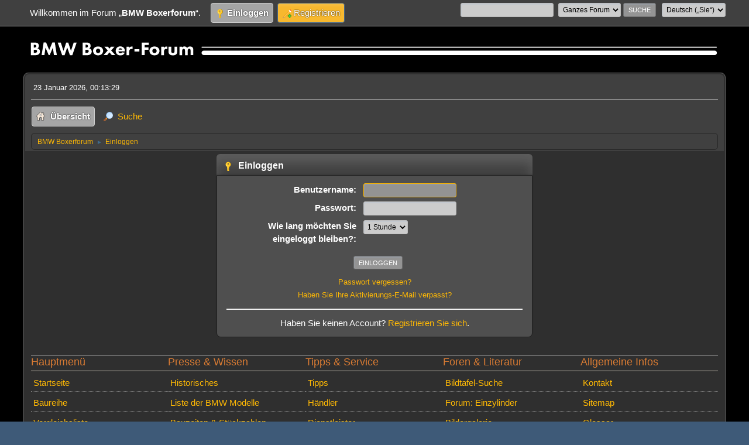

--- FILE ---
content_type: text/html; charset=UTF-8
request_url: https://www.bmw-einzylinder.de/boxerforum/index.php?PHPSESSID=depvl8eh9sc3vuvrpau3gok5uc&action=login
body_size: 4931
content:
<!DOCTYPE html>
<html lang="de-DE">
<head>
	<meta charset="UTF-8">
	<link rel="stylesheet" href="https://www.bmw-einzylinder.de/boxerforum/Themes/BMW-Theme/css/minified_ae43dd1cdbc387396857d6b61c814dac.css?smf216_1752333378">
	<style>
	img.avatar { max-width: 65px !important; max-height: 65px !important; }
	
	.postarea .bbc_img, .list_posts .bbc_img, .post .inner .bbc_img, form#reported_posts .bbc_img, #preview_body .bbc_img { max-width: min(100%,1024px); }
	
	</style>
	<script>
		var smf_theme_url = "https://www.bmw-einzylinder.de/boxerforum/Themes/BMW-Theme";
		var smf_default_theme_url = "https://www.bmw-einzylinder.de/boxerforum/Themes/default";
		var smf_images_url = "https://www.bmw-einzylinder.de/boxerforum/Themes/BMW-Theme/images";
		var smf_smileys_url = "https://www.bmw-einzylinder.de/boxerforum/Smileys";
		var smf_smiley_sets = "default,classic,fugue,alienine,my";
		var smf_smiley_sets_default = "my";
		var smf_avatars_url = "https://www.bmw-einzylinder.de/boxerforum/avatars";
		var smf_scripturl = "https://www.bmw-einzylinder.de/boxerforum/index.php?PHPSESSID=depvl8eh9sc3vuvrpau3gok5uc&amp;";
		var smf_iso_case_folding = false;
		var smf_charset = "UTF-8";
		var smf_session_id = "9b07fa82829821b007e9afaff011eff8";
		var smf_session_var = "bea2b983cad7";
		var smf_member_id = 0;
		var ajax_notification_text = 'Lade…';
		var help_popup_heading_text = 'Alles zu kompliziert? Lassen Sie es mich erklären:';
		var banned_text = 'Gast, Sie sind aus diesem Forum verbannt!';
		var smf_txt_expand = 'Erweitern';
		var smf_txt_shrink = 'Verringern';
		var smf_collapseAlt = 'Verstecken';
		var smf_expandAlt = 'Zeige';
		var smf_quote_expand = false;
		var allow_xhjr_credentials = false;
	</script>
	<script src="https://ajax.googleapis.com/ajax/libs/jquery/3.6.3/jquery.min.js"></script>
	<script src="https://www.bmw-einzylinder.de/boxerforum/Themes/BMW-Theme/scripts/minified_d5d0521e93e26c58b3473aa26d6402d5.js?smf216_1752333378"></script>
	<script>
	var smf_you_sure ='Sind Sie sicher, dass Sie das tun möchten?';
	</script>
	<title>Einloggen</title>
	<meta name="viewport" content="width=device-width, initial-scale=1">
	<meta property="og:site_name" content="BMW Boxerforum">
	<meta property="og:title" content="Einloggen">
	<meta name="keywords" content="bmw,einzylinder,boxer,motorrad,oldtimer,noris,bing,bosch,hella,pagusa,denfeld,matra,R51,R67,R61,R75,R50,R60,R69,R68,R90,R71,R52,R62,forum,werkzeug,lichtmaschine,zündspule,fliehkraftregler,seitenwagen,beiwagen,boot,steib,stoye,ls200,zierlinien,zierstreifen,linierung,linieren,satteldecke,reparaturanleitung,reparatur,ersatzteil,ersatzteilliste,werkstatt,werkstatthandbuch">
	<meta property="og:description" content="Einloggen">
	<meta name="description" content="Einloggen">
	<meta name="theme-color" content="#557EA0">
	<link rel="help" href="https://www.bmw-einzylinder.de/boxerforum/index.php?PHPSESSID=depvl8eh9sc3vuvrpau3gok5uc&amp;action=help">
	<link rel="contents" href="https://www.bmw-einzylinder.de/boxerforum/index.php?PHPSESSID=depvl8eh9sc3vuvrpau3gok5uc&amp;">
	<link rel="search" href="https://www.bmw-einzylinder.de/boxerforum/index.php?PHPSESSID=depvl8eh9sc3vuvrpau3gok5uc&amp;action=search">
	<link rel="alternate" type="application/rss+xml" title="BMW Boxerforum - RSS" href="https://www.bmw-einzylinder.de/boxerforum/index.php?PHPSESSID=depvl8eh9sc3vuvrpau3gok5uc&amp;action=.xml;type=rss2">
	<link rel="alternate" type="application/atom+xml" title="BMW Boxerforum - Atom" href="https://www.bmw-einzylinder.de/boxerforum/index.php?PHPSESSID=depvl8eh9sc3vuvrpau3gok5uc&amp;action=.xml;type=atom"><script type="text/javascript">
        var ct_date = new Date(), 
            ctTimeMs = new Date().getTime(),
            ctMouseEventTimerFlag = true, //Reading interval flag
            ctMouseData = [],
            ctMouseDataCounter = 0;

        function ctSetCookie(c_name, value) {
            document.cookie = c_name + "=" + encodeURIComponent(value) + "; path=/";
        }
        ctSetCookie("ct_ps_timestamp", Math.floor(new Date().getTime()/1000));
        ctSetCookie("ct_fkp_timestamp", "0");
        ctSetCookie("ct_pointer_data", "0");
        ctSetCookie("ct_timezone", "0");

        setTimeout(function(){
            ctSetCookie("ct_checkjs", "2021706152");
            ctSetCookie("ct_timezone", ct_date.getTimezoneOffset()/60*(-1));
        },1000);

        //Writing first key press timestamp
        var ctFunctionFirstKey = function output(event){
            var KeyTimestamp = Math.floor(new Date().getTime()/1000);
            ctSetCookie("ct_fkp_timestamp", KeyTimestamp);
            ctKeyStopStopListening();
        }

        //Reading interval
        var ctMouseReadInterval = setInterval(function(){
            ctMouseEventTimerFlag = true;
        }, 150);
            
        //Writting interval
        var ctMouseWriteDataInterval = setInterval(function(){
            ctSetCookie("ct_pointer_data", JSON.stringify(ctMouseData));
        }, 1200);

        //Logging mouse position each 150 ms
        var ctFunctionMouseMove = function output(event){
            if(ctMouseEventTimerFlag == true){
                
                ctMouseData.push([
                    Math.round(event.pageY),
                    Math.round(event.pageX),
                    Math.round(new Date().getTime() - ctTimeMs)
                ]);
                
                ctMouseDataCounter++;
                ctMouseEventTimerFlag = false;
                if(ctMouseDataCounter >= 100){
                    ctMouseStopData();
                }
            }
        }

        //Stop mouse observing function
        function ctMouseStopData(){
            if(typeof window.addEventListener == "function"){
                window.removeEventListener("mousemove", ctFunctionMouseMove);
            }else{
                window.detachEvent("onmousemove", ctFunctionMouseMove);
            }
            clearInterval(ctMouseReadInterval);
            clearInterval(ctMouseWriteDataInterval);                
        }

        //Stop key listening function
        function ctKeyStopStopListening(){
            if(typeof window.addEventListener == "function"){
                window.removeEventListener("mousedown", ctFunctionFirstKey);
                window.removeEventListener("keydown", ctFunctionFirstKey);
            }else{
                window.detachEvent("mousedown", ctFunctionFirstKey);
                window.detachEvent("keydown", ctFunctionFirstKey);
            }
        }

        if(typeof window.addEventListener == "function"){
            window.addEventListener("mousemove", ctFunctionMouseMove);
            window.addEventListener("mousedown", ctFunctionFirstKey);
            window.addEventListener("keydown", ctFunctionFirstKey);
        }else{
            window.attachEvent("onmousemove", ctFunctionMouseMove);
            window.attachEvent("mousedown", ctFunctionFirstKey);
            window.attachEvent("keydown", ctFunctionFirstKey);
        }
    </script>
		<script async src="https://www.googletagmanager.com/gtag/js?id='G-3HEV4XP9XE'"></script>
		<script>
			window.dataLayer = window.dataLayer || [];
			function gtag(){dataLayer.push(arguments);}
			gtag('js', new Date());

			gtag('config',  'G-3HEV4XP9XE');
		</script>
        <link href="https://groups.tapatalk-cdn.com/static/manifest/manifest.json" rel="manifest">
        
        <meta name="apple-itunes-app" content="app-id=307880732, affiliate-data=at=10lR7C, app-argument=tapatalk://www.bmw-einzylinder.de/boxerforum/?location=login" />
        
</head>
<body id="chrome" class="action_login">
<div id="footerfix">
	<div id="top_section">
		<div class="inner_wrap">
			<ul class="floatleft" id="top_info">
				<li class="welcome">
					Willkommen im Forum „<strong>BMW Boxerforum</strong>“.
				</li>
				<li class="button_login">
					<a href="https://www.bmw-einzylinder.de/boxerforum/index.php?PHPSESSID=depvl8eh9sc3vuvrpau3gok5uc&amp;action=login" class="active" onclick="return reqOverlayDiv(this.href, 'Einloggen', 'login');">
						<span class="main_icons login"></span>
						<span class="textmenu">Einloggen</span>
					</a>
				</li>
				<li class="button_signup">
					<a href="https://www.bmw-einzylinder.de/boxerforum/index.php?PHPSESSID=depvl8eh9sc3vuvrpau3gok5uc&amp;action=signup" class="open">
						<span class="main_icons regcenter"></span>
						<span class="textmenu">Registrieren</span>
					</a>
				</li>
			</ul>
			<form id="languages_form" method="get" class="floatright">
				<select id="language_select" name="language" onchange="this.form.submit()">
					<option value="dutch">Nederlands</option>
					<option value="english">English</option>
					<option value="german" selected="selected">Deutsch („Sie“)</option>
					<option value="spanish">Spanish</option>
					<option value="german_informal">Deutsch („du“)</option>
					<option value="french">Français</option>
					<option value="croatian">Croatian</option>
					<option value="danish">Dansk</option>
					<option value="norwegian">Norsk</option>
					<option value="italian">Italiano</option>
					<option value="spanish_es">Español (ES)</option>
				</select>
				<noscript>
					<input type="submit" value="Los">
				</noscript>
			</form>
			<form id="search_form" class="floatright" action="https://www.bmw-einzylinder.de/boxerforum/index.php?PHPSESSID=depvl8eh9sc3vuvrpau3gok5uc&amp;action=search2" method="post" accept-charset="UTF-8">
				<input type="search" name="search" value="">&nbsp;
				<select name="search_selection">
					<option value="all" selected>Ganzes Forum </option>
				</select>
				<input type="submit" name="search2" value="Suche" class="button">
				<input type="hidden" name="advanced" value="0">
			</form>
		</div><!-- .inner_wrap -->
	</div><!-- #top_section -->
	<div id="header">
		<h1 class="forumtitle">
			<a id="top" href="https://www.bmw-einzylinder.de/boxerforum/index.php?PHPSESSID=depvl8eh9sc3vuvrpau3gok5uc&amp;"><img src="https://bmw-einzylinder.de/boxerforum/Themes/BMW-Theme/images/logo/boxerforum_linienzeichnung.svg" alt="BMW Boxerforum"></a>
		</h1>
		<img id="smflogo" src="https://www.bmw-einzylinder.de/boxerforum/Themes/BMW-Theme/images/smflogo.svg" alt="Simple Machines Forum" title="Simple Machines Forum">
	</div>
	<div id="wrapper">
		<div id="upper_section">
			<div id="inner_section">
				<div id="inner_wrap" class="hide_720">
					<div class="user">
						<time datetime="2026-01-22T23:13:29Z">23 Januar 2026, 00:13:29</time>
					</div>
				</div>
				<a class="mobile_user_menu">
					<span class="menu_icon"></span>
					<span class="text_menu">Hauptmenü</span>
				</a>
				<div id="main_menu">
					<div id="mobile_user_menu" class="popup_container">
						<div class="popup_window description">
							<div class="popup_heading">Hauptmenü
								<a href="javascript:void(0);" class="main_icons hide_popup"></a>
							</div>
							
					<ul class="dropmenu menu_nav">
						<li class="button_home">
							<a class="active" href="https://www.bmw-einzylinder.de/boxerforum/index.php?PHPSESSID=depvl8eh9sc3vuvrpau3gok5uc&amp;">
								<span class="main_icons home"></span><span class="textmenu">Übersicht</span>
							</a>
						</li>
						<li class="button_search">
							<a href="https://www.bmw-einzylinder.de/boxerforum/index.php?PHPSESSID=depvl8eh9sc3vuvrpau3gok5uc&amp;action=search">
								<span class="main_icons search"></span><span class="textmenu">Suche</span>
							</a>
						</li>
					</ul><!-- .menu_nav -->
						</div>
					</div>
				</div>
				<div class="navigate_section">
					<ul>
						<li>
							<a href="https://www.bmw-einzylinder.de/boxerforum/index.php?PHPSESSID=depvl8eh9sc3vuvrpau3gok5uc&amp;"><span>BMW Boxerforum</span></a>
						</li>
						<li class="last">
							<span class="dividers"> &#9658; </span>
							<a href="https://www.bmw-einzylinder.de/boxerforum/index.php?PHPSESSID=depvl8eh9sc3vuvrpau3gok5uc&amp;action=login"><span>Einloggen</span></a>
						</li>
					</ul>
				</div><!-- .navigate_section -->
			</div><!-- #inner_section -->
		</div><!-- #upper_section -->
		<div id="content_section">
			<div id="main_content_section">
		<div class="login">
			<div class="cat_bar">
				<h3 class="catbg">
					<span class="main_icons login"></span> Einloggen
				</h3>
			</div>
			<div class="roundframe">
				<form class="login" action="https://www.bmw-einzylinder.de/boxerforum/index.php?PHPSESSID=depvl8eh9sc3vuvrpau3gok5uc&amp;action=login2" name="frmLogin" id="frmLogin" method="post" accept-charset="UTF-8">
					<dl>
						<dt>Benutzername:</dt>
						<dd>
							<input type="text" id="loginuser" name="user" size="20" value="" required>
						</dd>
						<dt>Passwort:</dt>
						<dd>
							<input type="password" id="loginpass" name="passwrd" value="" size="20" required>
						</dd>
					</dl>
					<dl>
						<dt>Wie lang möchten Sie eingeloggt bleiben?:</dt>
						<dd>
							<select name="cookielength" id="cookielength">
								<option value="3153600">Immer</option>
								<option value="60" selected>1 Stunde</option>
								<option value="1440">1 Tag</option>
								<option value="10080">1 Woche</option>
								<option value="43200">1 Monat</option>
							</select>
						</dd>
					</dl>
					<p>
						<input type="submit" value="Einloggen" class="button">
					</p>
					<p class="smalltext">
						<a href="https://www.bmw-einzylinder.de/boxerforum/index.php?PHPSESSID=depvl8eh9sc3vuvrpau3gok5uc&amp;action=reminder">Passwort vergessen?</a>
					</p>
					<p class="smalltext">
						<a href="https://www.bmw-einzylinder.de/boxerforum/index.php?PHPSESSID=depvl8eh9sc3vuvrpau3gok5uc&amp;action=activate">Haben Sie Ihre Aktivierungs-E-Mail verpasst?</a>
					</p>
					<input type="hidden" name="bea2b983cad7" value="9b07fa82829821b007e9afaff011eff8">
					<input type="hidden" name="c3d9e963ab" value="1dc42c2a9930266d63e4b5eab5be3516">
					<script>
						setTimeout(function() {
							document.getElementById("loginuser").focus();
						}, 150);
					</script>
				</form>
				<hr>
				<div class="centertext">
					Haben Sie keinen Account? <a href="https://www.bmw-einzylinder.de/boxerforum/index.php?PHPSESSID=depvl8eh9sc3vuvrpau3gok5uc&amp;action=signup">Registrieren Sie sich</a>.
				</div>
			</div><!-- .roundframe -->
		</div><!-- .login --><table cellpadding="7" cellspacing="0" id="footermenu">
		<tr>
			<td>
				<p>Hauptmenü</p>
				<a href="https://cms.bmw-einzylinder.de">Startseite</a>
				<a href="https://cms.bmw-einzylinder.de/index.php/baureihe/kurzuebersicht-ueber-die-bmw-modelle-r25-bis-r25-3.html">Baureihe</a>
				<a href="https://www.bmw-einzylinder.de/Vergleichstabelle/default.html">Vergleichsliste</a>
				<a href="https://cms.bmw-einzylinder.de/index.php/baureihe/bauteilaufbauten-und-co">Specials</a>
				<a href="https://cms.bmw-einzylinder.de/index.php/literatur/literatur-a-publikationen">Anleitungen &amp; Bücher</a>
			</td>
			<td>
				<p>Presse &amp; Wissen</p>
				<a href="https://cms.bmw-einzylinder.de/index.php/historisches">Historisches</a>
				<a href="https://cms.bmw-einzylinder.de/index.php/historisches/liste-der-bmw-modelle">Liste der BMW Modelle</a>
				<a href="https://cms.bmw-einzylinder.de/index.php/historisches/bauzeiten-und-stueckzahlen.html">Bauzeiten &amp; Stückzahlen</a>
				<a href="https://cms.bmw-einzylinder.de/index.php/presseberichte-und-medien/historische-bmw-prospekte-und-plakate.html">Prospekte &amp; Plakate</a>
				<a href="https://cms.bmw-einzylinder.de/index.php/presseberichte-und-medien/presseberichte.html">Presseberichte</a>
			</td>
			<td>
				<p>Tipps &amp; Service</p>
				<a href="https://cms.bmw-einzylinder.de/index.php/tipps-und-tricks.html">Tipps</a>
				<a href="https://cms.bmw-einzylinder.de/index.php/service-und-dienstleister/haendler.html">Händler</a>
				<a href="https://cms.bmw-einzylinder.de/index.php/service-und-dienstleister/dienstleisterliste.html">Dienstleister</a>
				<a href="https://cms.bmw-einzylinder.de/index.php/service-und-dienstleister/maerkte-a-museen.html">Märkte &amp; Museen</a>
				<a href="https://cms.bmw-einzylinder.de/index.php/service-und-dienstleister/verschleißteile,-werkzeuge-co.html">Verschleißteile &amp; Werkzeuge</a>
			</td>
			<td>
				<p>Foren &amp; Literatur</p>
				<a href="https://cms.bmw-einzylinder.de/index.php/literatur/bildtafel-suche.html">Bildtafel-Suche</a>
				<a href="https://www.bmw-einzylinder.de/forum">Forum: Einzylinder</a>
				<a href="https://www.bmw-einzylinder.de/bildergalerie/index.php">Bildergalerie</a>
				<a href="https://cms.bmw-einzylinder.de/index.php/literatur/drehmoment-und-servicedaten.html">Servicedaten</a>
				<a href="https://cms.bmw-einzylinder.de/index.php/literatur/bmw-handbuecher-und-ersatzteillisten.html">Handbücher</a>
			</td>
			<td>
				<p>Allgemeine Infos</p>
				<a href="https://cms.bmw-einzylinder.de/index.php/kontakt/betreiber-kontakt.html">Kontakt</a>
				<a href="https://cms.bmw-einzylinder.de/index.php/sitemap">Sitemap</a>
				<a href="https://cms.bmw-einzylinder.de/index.php/glossar.html">Glossar</a>
				<a href="https://cms.bmw-einzylinder.de/index.php/impressum.html">Impressum</a>
				<a href="https://cms.bmw-einzylinder.de/index.php/literatur/bildtafel-suche.html">Bildtafelsuche</a>
			</td>
		</tr>
	</table>
			</div><!-- #main_content_section -->
		</div><!-- #content_section -->
	</div><!-- #wrapper -->
</div><!-- #footerfix -->
	<div id="footer">
		<div class="inner_wrap">
		<ul>
			<li class="floatright"><a href="https://www.bmw-einzylinder.de/boxerforum/index.php?PHPSESSID=depvl8eh9sc3vuvrpau3gok5uc&amp;action=help">Hilfe</a> | <a href="https://www.bmw-einzylinder.de/boxerforum/index.php?PHPSESSID=depvl8eh9sc3vuvrpau3gok5uc&amp;action=agreement">Nutzungsbedingungen und Regeln</a> | <a href="#top_section">Nach oben &#9650;</a></li>
			<li class="copyright"><a href="https://www.bmw-einzylinder.de/boxerforum/index.php?PHPSESSID=depvl8eh9sc3vuvrpau3gok5uc&amp;action=credits" title="Lizenz" target="_blank" rel="noopener">SMF 2.1.6 &copy; 2025</a>, <a href="https://www.simplemachines.org" title="Simple Machines" target="_blank" class="new_win">Simple Machines</a><br /><span class="smalltext"><a href="http://www.smfads.com" target="_blank">SMFAds</a> for <a href="https://www.createaforum.com" title="Forum Hosting" target="_blank">Free Forums</a></span><br /><a href="https://www.createaforum.com" target="_blank">Simple Audio Video Embedder</a></li>
		</ul>
		</div>
	</div><!-- #footer -->
<script>
window.addEventListener("DOMContentLoaded", function() {
	function triggerCron()
	{
		$.get('https://www.bmw-einzylinder.de/boxerforum' + "/cron.php?ts=1769123595");
	}
	window.setTimeout(triggerCron, 1);
});
</script>
</body>
</html>

--- FILE ---
content_type: text/css
request_url: https://www.bmw-einzylinder.de/boxerforum/Themes/BMW-Theme/css/minified_ae43dd1cdbc387396857d6b61c814dac.css?smf216_1752333378
body_size: 33673
content:
/* Any changes to this file will be overwritten. To change the content
of this file, edit the source files from which it was compiled. */
html{background:#3e5a78;scroll-padding-top:3rem}body{background:#000;font:92%/150% "Segoe UI","Helvetica Neue","Nimbus Sans L",Arial,"Liberation Sans",sans-serif;color:#FFF;display:flex;flex-direction:column;min-height:100vh}::selection{text-shadow:none;background:#99d4ff;color:rgba(0,0,0,.6)}*{box-sizing:border-box;padding:0;margin:0}ul,ol{list-style:none}ul.normallist{list-style-type:disc;padding:0 0 0 15px}table{empty-cells:show}abbr{border-bottom:.1em dotted}input,button,select,textarea{color:#000;font:83.33%/150% "Segoe UI","Helvetica Neue","Nimbus Sans L",Arial,"Liberation Sans",sans-serif;background:#CCC;outline:none;border:1px solid #bbb;vertical-align:middle;border-radius:3px;box-shadow:1px 2px 1px rgba(160,187,221,.2) inset;padding:.3em .4em}input:hover,textarea:hover,button:hover,select:hover{outline:none;border-color:#ffb903;background:#ffb903}textarea:hover{background:#939393}input:focus,textarea:focus,button:focus,select:focus{outline:none;color:#fff;border:1px solid #ffb903;background:#939393}input,button,select{padding:0 .4em;height:2em;line-height:2em}select{padding:.22em .2em}select[size]{height:auto}input[type="file"]{padding:2px;height:auto}input[type="submit"]::-moz-focus-inner,button::-moz-focus-inner{border:0}img,input,select,textarea{max-width:100%}#chrome input{font-family:"Segoe UI","Helvetica Neue",Arial,"Liberation Sans",sans-serif}textarea{font-size:1em}.monospace,.bbc_code,.phpcode,pre{font-family:"DejaVu Sans Mono",Menlo,Monaco,Consolas,monospace}.sceditor-container textarea,.sceditor-container textarea:focus{box-shadow:none}#quick_edit_body_container textarea,.move_topic textarea,dd textarea{width:100%;min-height:100px}input,button,select{font-size:.75rem}input[type="number"]{padding-right:0;width:calc(4ch + 15px + 0.8em)}input[type="number"][size="2"],input[type="number"][size="1"]{width:calc(2ch + 15px + 0.8em)}input[type="number"][size="3"]{width:calc(3ch + 15px + 0.8em)}input[type="number"][size="5"]{width:calc(5ch + 15px + 0.8em)}input[type="number"][size="6"]{width:calc(6ch + 15px + 0.8em)}select option{padding:0 4px}fieldset{padding:18px;margin:0 0 6px 0;border:1px solid #ddd;border-radius:3px}fieldset legend{font-weight:700;color:#FFF;box-shadow:none;border:none}summary{margin:5px 0}strong,.strong{font-weight:700;color:#FFF}.cat_bar strong{color:#fff}em,.em{font-style:italic}h1,h2,h3,h4,h5,h6{font-size:1em;color:#FFF}input[type="checkbox"],input[type="radio"]{border:none;background:none;vertical-align:middle;box-shadow:none;margin:0 3px}.moderationbuttons_mobile_check{display:none}input[disabled],textarea[disabled],select[disabled],.button.disabled,.button[disabled]:hover{background:#eee;color:#999;border-color:#b6b6b6;opacity:.8;cursor:default}hr{border:none;margin:12px 0;height:2px;background:#fff;box-shadow:0 1px 0 #bbb inset}a,a:visited{color:#FFB904;text-decoration:none}a:hover{text-decoration:underline;cursor:pointer}body#help_popup{padding:12px}#likes li{clear:both;padding:1px 0;display:flex;align-items:center}#likes .avatar{height:5em;width:5em;margin:0 10px 0 0}#likes li .like_profile{flex:1 0 auto}#likes li .like_time{padding:4px 0}#likes .description{font-style:italic;opacity:.4;font-size:.9em;display:block}.new_posts,a.new_posts{display:inline-block;position:relative;top:-2px;padding:0 4px;background:#f97b00;color:#fff;font:9px/15px verdana,sans-serif;border-radius:3px;opacity:.8}a.new_posts:visited{color:#fff;font-weight:700}.new_posts:hover,.new_posts:focus{text-decoration:none;opacity:1}.floatright{float:right}.floatleft{float:left}.floatnone{float:none}.flow_auto{overflow:auto}.flow_hidden{overflow:hidden}.clear{clear:both}.clear_left{clear:left}.clear_right{clear:right}.smalltext,tr.smalltext th{font-size:.9em}.largetext{font-size:1.4em}h3.largetext{font-size:large}.xlargetext{font-size:x-large}.centertext,.centercol{margin:0 auto;text-align:center;color:#FFF}.righttext{margin-left:auto;margin-right:0;text-align:right}.lefttext{margin-left:0;margin-right:auto;text-align:left}.justifytext{text-align:justify}.double_height{line-height:2em}.padding{padding:8px}.main_section,.lower_padding{padding-bottom:6px}.half_content{width:50%;display:inline-block;vertical-align:top}.half_content:nth-of-type(odd){margin-right:-.25em;padding-right:.3%}.half_content:nth-of-type(even){margin-left:-.2em;padding-left:.3%}blockquote{margin:0 0 8px 0;padding:6px 10px;font-size:.85rem;border:2px solid #424242;box-shadow:3px 3px 3px 1px rgba(0,0,0,.3);border-radius:4px}blockquote cite{display:block;border-bottom:1px solid rgba(0,0,0,.1);font-size:.9em;margin-bottom:3px}blockquote cite::before{color:#FFF;font-size:22px;font-style:normal;content:"\275D";margin-right:3px;vertical-align:middle}.bbc_standard_quote{background-color:#6d6d6d;color:#FFF}.bbc_alternate_quote{background-color:#404558;color:#FFF}.bbc_code{display:block;font-size:.78rem;color:#080a32;background:#f3f3f3;border:1px solid #dfdfdf;border-top:2px solid #bbb;border-bottom:3px solid #aaa;border-radius:2px;margin:1px 0 6px 0;padding:3px 12px;overflow:auto;white-space:nowrap;max-height:25em}.codeheader,.quoteheader{color:#f7f7f7;font-size:.9em;padding:0 2px}.codeoperation{font-weight:400}.expand_code{max-height:none}.bbc_link{border-bottom:1px solid #a8b6cf}.bbc_link:hover{text-decoration:none;border-bottom:1px solid #346}.bbc_size{line-height:1.4em}.bbc_color a{color:inherit}.bbc_table{font:inherit;color:inherit}.bbc_table td{font:inherit;color:inherit;vertical-align:top}.bbc_list{text-align:left;padding:0 0 0 35px;list-style-type:inherit}.bbc_float{margin-bottom:1em;max-width:45%}.bbc_float.floatleft{margin-right:1em;clear:left}.bbc_float.floatright{margin-left:1em;clear:right}.bbc_img{object-fit:contain}.postarea .bbc_img.resized:hover{cursor:pointer}.bbc_img.original_size{height:auto!important;width:auto!important;max-height:none;max-width:100%}a img{border:0}.toggle_up::before,.toggle_down::before{width:17px;height:17px;display:inline-block;background:#f7f7f7 url([data-uri]) no-repeat 0 0 / 17px;background-size:17px;overflow:hidden;content:"";vertical-align:middle;margin:0 5px 0 5px;border:1px solid #c5c5c5;border-radius:3px;box-shadow:0 1px 2px rgba(0,0,0,.2),0 1px 1px #fff inset,0 -5px 4px rgba(0,0,0,.1) inset;transition:background-color 0.25s}.toggle_down::before{background-position:0 -17px}.toggle_up:hover:before,.toggle_down:hover:before{background-color:#bfd4e7;box-shadow:0 1px 2px rgba(0,0,0,.25) inset;transition:background-color 0.25s}.help{cursor:help;opacity:.9}.help:hover{opacity:1}.highlight{font-weight:700;color:#ff7200!important;font-size:1.1em;background-color:inherit}.pagesection{padding:2px 0;overflow:hidden;clear:both}.pagesection .pagelinks{display:inline-block;float:left}.pages::after,.jump_to::after,.code::after,strong[id^='child_list_']::after{content:": "}.pages{font-size:1.3em;margin-left:7px}#main_content_section .pagesection{margin:4px 0 0 0}.pagelinks .button{padding:0 5px}.nav_page{padding:0 1px;font-size:1.3em}.expand_pages{font-weight:700;cursor:pointer}.current_page{padding:0 4px 0 2px;color:#ffcf7b;font-family:verdana,sans-serif;font-weight:700}.current_page::before,.codeoperation::before{content:"["}.current_page::after,.codeoperation::after{content:"]"}.post{overflow:auto;line-height:1.4em;padding:1px 0}.birthday{color:#d2ffc7}.event{color:#1db1d6}.holiday>span{color:#ff8a65}.sel_event{font-weight:700}.warn_moderate{color:#ffa500}.warn_watch,.success{color:green}a.moderation_link,a.moderation_link:visited{font-weight:700;padding:0 8px;background:#f59e00}#ajax_in_progress{background:#fff;border-bottom:4px solid #f96f00;color:#f96f00;text-align:center;font-size:1.6em;padding:8px;width:100%;line-height:25px;position:fixed;top:0;left:0}#ajax_in_progress a{color:orange;text-decoration:underline;font-size:.9em;float:right;margin-right:20px}dl.settings{clear:right;overflow:auto;margin:0 0 10px 0;padding:5px}dl.settings dt{width:56%;float:left;margin:0 0 10px 0;clear:both}dl.settings dt.windowbg{width:98%;float:left;margin:0 0 3px 0;padding:0 0 5px 0;clear:both}dl.settings dd{width:42%;float:right;margin:0 0 3px 0}dl.settings img{margin:0 10px 0 0;vertical-align:middle}table.table_grid{border-collapse:collapse;margin:0;width:100%}table.table_grid td{padding:3px}.table_grid.half_content,.half_table{width:50%}.equal_table{width:33%}.quarter_table{width:25%}.small_table{width:10%}.table_icon{width:5%}.title_bar th,.windowbg th{padding:4px 8px}.title_bar .sort_down,.title_bar .sort_up{margin:-3px 0 0 2px}.additional_row{padding:6px 0 6px 0}.additional_row::after{content:"";display:block;clear:both}img.sort,.sort{margin-bottom:-4px;margin-left:4px}#permissions table.table_grid td{padding:5px 10px;cursor:default}.postbg{border-left:1px solid #7f7f7f;border-right:1px solid #7f7f7f}.auto_suggest_div{position:absolute;visibility:hidden;border-radius:3px;outline:none!important;border:1px solid #bbb;z-index:100}.auto_suggest_item{background:#a5a5a5;padding:1px 4px}.auto_suggest_item_hover{background:#686868;cursor:pointer;color:#eee;padding:1px 4px}.dropmenu,#top_info{position:relative}.dropmenu>li,#top_info>li{display:inline-block;margin:0 2px 0 1px;font-size:1em;line-height:2.2em}.dropmenu a{outline:0}.amt{margin-left:3px;padding:0 5px;color:#fff;background:red;border-radius:8px}.dropmenu li .active .amt,#top_info li .active .amt{background:red;color:inherit}#top_info .top_menu.visible{display:block}.dropmenu li strong{color:#333}.dropmenu li a,#top_info>li>a{padding:0 7px 0 7px;display:block;border:1px solid transparent;border-radius:4px}.dropmenu a.active,#top_info a.active{color:#fff;font-weight:700;border-color:#CCC;background:#a5a5a5;text-shadow:0 0 2px #000}.dropmenu>li:hover>a,.dropmenu>li>a:focus,#top_info>li:hover>a,#top_info>li>a:focus,#top_info>li>a.open{background:#f7b82e;border:1px solid #4a6b8c;color:#fff;cursor:pointer;text-decoration:none;box-shadow:0 4px 4px rgba(255,255,255,.1) inset;text-shadow:0 0 2px #000}.dropmenu li a.active:hover,.dropmenu li:hover a.active{background:orange;border:1px solid #f49a3a;color:#444;box-shadow:0 5px 5px rgba(255,255,255,.2) inset;text-shadow:none}a.mobile_user_menu,a[class^="mobile_generic_menu_"]{display:none}#main_menu{margin:0 0 4px 0}#profile_menu_top::after{content:" \25BC"}.profile_user_info,.profile_user_avatar{display:inline-block;margin:0 9px;vertical-align:middle}.profile_user_avatar img.avatar{max-width:100px}.profile_username{font-size:150%;display:block}.profile_user_links ol{margin-left:10px;clear:both;column-count:2}.profile_user_links li{font-size:.8rem;line-height:2em;padding-left:24px;text-indent:-24px;-webkit-hyphens:auto;hyphens:auto}.scrollable,.scrollable *,#profile_menu{box-sizing:content-box}.top_menu.scrollable{max-height:30em}.pm_unread,.alerts_unread{margin-top:5px;border-top:1px solid #ddd}.unread_notify{border-bottom:1px solid #ddd}.no_unread{margin-top:5px;text-align:center}.unread_notify:hover{background:#989898;text-decoration:none}.unread_notify:last-child{border-bottom:none}.unread_notify{display:flex;align-items:center;padding:6px 5px;line-height:20px}.unread_notify.alert_read{opacity:.5;outline:none;filter:grayscale(1)}.unread_notify strong{font-weight:600}.unread_notify .avatar{width:40px;height:40px;object-fit:scale-down;margin:4px 4px 4px 0;display:inline-block;color:transparent;vertical-align:bottom}.unread_notify_image{position:relative;width:44px;margin-right:4px;text-align:center}.unread_notify_image span.alert_icon{display:block;line-height:1em}.unread_notify_image .avatar+.alert_icon{width:auto;position:absolute;right:0;top:0}.unread_notify .details{display:inline-block;vertical-align:top;max-width:calc(100% - 48px)}#pm_menu .subject{font-weight:700}.dropmenu li ul,.top_menu{z-index:90;position:absolute;display:none;min-width:18.2em;padding:.5em;font-weight:400;color:red;border:solid 1px #727272;border-radius:4px;box-shadow:3px 3px 4px rgba(0,0,0,.3);background-color:#5b5b5b!important}.dropmenu li li{margin:0;padding:0;width:17em;font-size:1em;border-radius:3px}.dropmenu li:hover li a,.dropmenu li li a{background:none;background-color:#5b5b5b!important;padding:0 9px;color:#f5f5f5;border:none;line-height:2.2em}.dropmenu li li a>img{vertical-align:middle}.top_menu{min-width:25em}.top_menu .login{width:100%}.top_menu .login dt{text-align:left;width:55%}.top_menu .login dd{width:43%}.top_menu .login input{width:90%}.dropmenu ul a:focus,.dropmenu ul ul a:focus{margin-left:9990px;border:none;width:17em}.dropmenu ul ul a:focus{margin-left:19950px}.dropmenu ul li:hover a:focus,.dropmenu ul li a:focus{margin-left:0;width:auto}.dropmenu li ul ul{margin:-2em 0 0 15.3em}.dropmenu li li li a{font-size:1em}.dropmenu li li:hover{border:none}.dropmenu li li:hover>a,.dropmenu li li a:focus,.dropmenu li li a:hover{color:#f7b82e;text-decoration:none}.dropmenu li:hover ul{display:block}.dropmenu li:hover ul ul,.dropmenu li ul ul,.dropmenu li:hover ul ul ul,.dropmenu li ul ul ul{left:-9999px}.dropmenu li li:hover ul,.dropmenu li li ul{left:-14px}.dropmenu li li.subsections>a::after{position:absolute;padding:5px 0;right:10px;font:83.33%/150% Arial,sans-serif;content:"\25ba"}.dropmenu li li a.chosen{font-weight:700}#adm_submenus{margin:0 0 6px 0;overflow:hidden}.buttonlist,.buttonrow,.pagelinks{z-index:100;padding:5px 0 5px 0}.button,.quickbuttons>li>a,.inline_mod_check{display:inline-block;padding:0 8px;color:#FFF;font-size:.7rem;line-height:2em;text-transform:uppercase;cursor:pointer;min-height:calc(2em + 2em * (0.9 - 0.85));border:1px solid;border-color:#6F6F6F;border-radius:3px;background-color:#949494!important;box-sizing:border-box;vertical-align:middle}html[lang="el-GR"] .button,html[lang="el-GR"] .quickbuttons>li>a,html[lang="el-GR"] .inline_mod_check{text-transform:capitalize}.pagesection .button{color:#FFF}.button:hover,.button:focus,.quickbuttons>li:hover>a,.quickbuttons>li>a:focus{color:#ffce81;border-color:#ffce81;border-radius:3px;text-decoration:none}.button:hover,.button:focus{color:#f7b82e}.button.active{background:#4f4f4f;color:#fff;font-weight:700;border:1px solid #6d6d6d;text-shadow:0 0 1px #000}.button.active:hover,.button.active:focus{color:#ffc187;background:#a3a3a3;box-shadow:none}.cat_bar .button{box-shadow:none}.buttonrow{margin:0 5px}.buttonrow .button{display:table-cell;border-radius:0}.buttonrow .button:first-child{border-radius:3px 0 0 3px}.buttonrow .button:last-child{border-radius:0 3px 3px 0}.titlebg .buttonlist{margin:0;padding:0}#wrapper{clear:both;background:#2f2f2f;border:1px solid #666;border-radius:8px;box-shadow:0 2px 3px rgba(0,0,0,.14)}#top_section .inner_wrap,#wrapper,#header,#footer .inner_wrap{max-width:1200px;margin:0 auto;width:98%}#top_section{border-bottom:1px solid #bbb;box-shadow:0 1px 4px rgba(0,0,0,.16);background:#404040;clear:both}#top_section::after{content:"";display:block;clear:both}#top_info{padding:5px 0;line-height:1.3em;max-width:100%}#pm_menu,#alerts_menu,#profile_menu{left:0;right:0;padding-right:10px}#profile_menu_top>img.avatar{height:24px;width:24px;margin:2px 5px 0 0;float:left}#pm_menu_top .main_icons,#alerts_menu_top .main_icons{display:none}.notice{font-weight:700}#languages_form,#search_form{padding:5px 0}#languages_form{margin:0 0 0 10px}#header{padding:2px 2px 12px 2px;display:flex;align-items:flex-end}#header::after{content:"";display:block;clear:both}h1.forumtitle{font-size:1.8em;font-family:"Verdana, Helvetica, sans-serif;
		margin: 10px 0px 0px 0px;
	padding: 22px 12px 6px 10px;
	font-weight: bold;
	background-color: #000;
	flex: 1 1 auto;
	/* display: none; */
}
h1.forumtitle a {
	color: #FFFFFF;
	text-shadow: 1px 1px 1px rgba(0, 0, 0, 0.3);
}
/* Float these items to the right */
#siteslogan, img#smflogo {
	display: none;
	padding-right: 2px;
	font-size: 1.4em;
}
/* Tweak the SMF logo */
img#smflogo {
	margin: 16px 0 0 0;
	display: none;
}
/* Even guests need to be aligned */
.welcome {
	padding: 0 10px;
	line-height: 2.5em;
}
/*
/* The user info, news, etc.*/
#upper_section {
	padding: 2px 2px 0 2px;
}
#inner_section {
	padding: 12px 10px 2px 10px;
	border-radius: 6px 6px 0 0;
}
#inner_section::after {
	content: "";
	display: block;
	clear: both;
}
/* The upper_section, float the two each way */
#inner_wrap {
	display: flex;
	justify-content: space-between;
	align-items: center;
	border-bottom: 1px solid #bbb;
	margin-bottom: 12px;
}
.user {
	padding: 0 4px 8px 4px;
	font-size: 0.9em;
	white-space: nowrap;
}
.user:only-child {
	width: 100%;
	display: flex;
	justify-content: space-between;
}
.user time,
.user .unread_links,
.user .unread_links li {
	display: inline-block;
}
.user:not(:last-child) time:not(:last-child)::after,
.user .unread_links li:not(:last-child)::after {
	content: " • ";
	margin: 0 1ch;
}
ul li.greeting {
	font-weight: bold;
}
/* The login form. */
#guest_form {
	overflow: hidden;
	font-size: 0.9em;
	margin-left: -2px;
}
/* News section. */
#inner_wrap .news {
	padding: 0 0 8px 1ch;
	font-size: 0.9em;
	display: flex;
	align-items: baseline;
	max-width: 50%;
}
#inner_wrap .news h2 {
	line-height: initial;
}
#inner_wrap .news h2,
#inner_wrap .news p {
	display: inline;
	padding-left: 1ch;
}

/* The navigation list (i.e. linktree) */
.navigate_section {
	padding: 3px 0 0 0;
	float: left;
	width: 100%;
}
#main_content_section .navigate_section {
	margin: 4px 0 0 0;
	padding: 0;
}
/* XXXX: Breadcrum-Navi "innen" */
.navigate_section ul {
	margin: 4px 0 0 0;
	padding: 0 10px;
	font-size: 0.8em;
	color: #FFFFFF;
	overflow: hidden;
	border: 1px solid #262626;
	border-radius: 6px;
	/*box-shadow: 0 -2px 2px rgba(0, 0, 0, 0.08);*/
}
.navigate_section ul li {
	float: left;
	padding-bottom: 3px;
	line-height: 1.1em;
	color: #e2e2e2;
	/* text-shadow: 1px 1px 0 #fff; */
}
.navigate_section ul li a, .navigate_section ul li em {
	padding: 4px 0 4px;
	margin-top: -4px;
	display: inline-block;
}
.navigate_section ul li span {
	display: inline-block;
	margin-top: 8px;
}
.navigate_section ul li .dividers {
	color: #3f6b8c;
	font: 83.33%/150% Arial, sans-serif;
	padding: 0 2px 0 6px;
}
.navigate_section ul li .board_moderators a {
	padding: 4px 0;
}

.navigate_section a:hover span {
	text-decoration: underline;
}

/* The content section */
#content_section {
	margin: 0 auto;
	clear: both;
}
#main_content_section {
	padding: 5px 12px 16px 12px;
}
#main_content_section::after {
	content: "";
	display: block;
	clear: both;
}
/* Footer is now full-width by default. */
/* The footer with copyright links etc. */
#footer {
	margin: 4em 0 0 0;
	padding: 10px 0;
	background: #4a4a4a;
	border-top: 3px solid #b2b6bd;
	flex: none;
}
#footer li, #footer p, #footer a {
	font-size: 0.9em;
	color: #fff;
}
#footer li.copyright {
	display: block;
	font-family: Verdana, sans-serif; /* Copyright must be Verdana! */
}
#footerfix {
	flex: 1 0 auto;
}

/* The posting icons */
#postbuttons_upper ul li a span {
	line-height: 19px;
	padding: 0 0 0 6px;
}
.mark_read {
	margin: -5px 0 16px 0;
	float: right;
}
.mark_read .buttonlist {
	margin: 0;
	padding: 0;
}

/* the small stats */
#index_common_stats {
	margin: -4px 8px 6px 8px;
	padding: 4px 0 0 0;
	font-size: 0.9em;
	border-top: 1px solid #ddd;
}

.fix_rtl_names {
	display: inline-block;
}

/* The quick buttons */
.quickbuttons {
	margin: 0 0 5px;
	clear: right;
	float: right;
	text-align: right;
}
#recent .quickbuttons {
	margin: 0;
}
.quickbuttons > li {
	float: left;
}
.quickbuttons > li > a, .inline_mod_check {
	display: block;
	height: auto;
	padding: 0 4px;
	color: #f3f2dd; /* XXXX: Schnelleditier-Buttons Farbe*/
	box-shadow: 3px 3px 3px 1px rgba(0, 0, 0, 0.3);
	line-height: 1.375rem;
	border-radius: 0;
}
.quickbuttons > li:first-child > a {
	border-radius: 4px 0 0 4px;
}
.quickbuttons > li:last-child > a, .inline_mod_check:last-child {
	border-radius: 0 4px 4px 0;
}
.quickbuttons > li:only-child > a, .inline_mod_check:only-child {
	border-radius: 4px;
	margin: 2px;
	height: 23px;
}
.inline_mod_check input {
	position: relative;
	top: -1px;
	height: auto;
}
.moderationbuttons_check:focus {
	box-shadow: 0 0 4px #499dd8;
}
.quick_edit, .post_options {
	position: relative;
}
/* Drop part of QuickButtons */
.post_options ul {
	display: none;
	position: absolute;
	top: 100%;
	right: -1px;
	z-index: 90;
	padding: 6px;
	background: #fff;
	font-weight: normal;
	text-align: left;
	border: solid 1px #999;
	border-left: solid 1px #aaa;
	border-top: solid 1px #bbb;
	border-radius: 4px 0 4px 4px;
	box-shadow: 2px 3px 3px rgba(0, 0, 0, 0.2);
}
.post_options:hover ul {
	display: block;
}
.post_options ul a {
	display: block;
	width: 12em;
	padding: 0 6px;
	line-height: 2.2em;
	text-decoration: none;
	border: 1px solid transparent;
	border-radius: 3px;
}
.post_options ul a:hover, .post_options ul a:focus {
	border-color: #c4cbd3;
}
/* Note: The next declarations are for keyboard access with js disabled. */
.quickbuttons ul li a:focus {
	margin: 0 -9910px 0 9910px;
}
/* Cancel for hover and/or js access. */
.quickbuttons ul li:hover a:focus, .quickbuttons ul li a:focus {
	margin: 0;
}
/* Fixes for quickbuttons
	Fix for quote on reply box */
#post_modify {
	border-radius: 4px;
}

/* The jump to box */
#display_jump_to {
	padding: 5px 0;
	margin: 4px 0;
	float: right;
	font-size: 1em;
}
#topic_icons #message_index_jump_to {
	padding: 0;
	float: right;
}

/* The category separator string is 29 dashes */
#display_jump_to_select,
#message_index_jump_to_select,
#search_jump_to_select,
#quick_mod_jump_to_select,
#list_integration_hooks select {
	width: 29ch;
	overflow: hidden;
}

.quickModifyMargin {
	margin: 10px 0 5px 0;
	padding-bottom: 5px;
}

/* Styles for edit event section
---------------------------------------------------- */
#post_event .roundframe {
	padding: 12px 12%;
	overflow: auto;
}
#post_event fieldset {
	padding: 6px;
	clear: both;
}
#post_event span.label {
	margin: 0 0.5em 0 2px;
	min-width: 60px;
	display: inline-block;
}

.event_options {
	line-height: 25px;
	display: flex;
	flex-flow: row wrap;
}
.event_options div {
	min-height: 25px;

	margin-bottom: 5px;
	flex: 1 0 auto;
}
.event_options_left {
	box-sizing: border-box;
	width: 55%;
	min-width: 238px;
}
.event_options_right {
	box-sizing: border-box;
	width: 45%;
	min-width: 270px;
}
.event_options_left div,
.event_options_right div {
	white-space: nowrap;
}

#post_event #event_main input {
	margin: 0;
}
#event_time_input {
	clear: left;
}
#event_time_input > div {
	display: flex;
}
#event_time_input input.date_input {
	width: 40%;
	margin: 2px 0.5ch 0;
	flex: 1 1 auto;
}
#event_time_input input.time_input {
	width: 13ch;
	margin: 2px 0.5ch 0;
	flex: 0 1 auto;
}
#post_event input[type="checkbox"] {
	height: auto;
}
#post_event input[type="text"][disabled] {
	color: transparent;
}
#post_event select, #event_options input[type="text"], #tz {
	max-width: calc(100% - 75px);
}
#post_event select, #evtitle, #event_location {
	width: calc(100% - 75px);
}
#post_event input[type="checkbox"] + select {
	max-width: calc(100% - 95px);
}

/* Styles for the recent messages section.
---------------------------------------------------- */

#readbuttons_top .pagelinks, #readbuttons .pagelinks {
	padding-bottom: 12px;
	width: 60%;
}
#readbuttons .pagelinks {
	padding-top: 12px;
}
#recent {
	clear: both;
}

/* Styles for the move topic section. */
.move_topic {
	width: 710px;
	margin: auto;
	text-align: left;
}
div.move_topic fieldset {
	margin-top: 1ex;
	padding: 6px;
}
/* Styles for the report topic/user section. */
#report_form dl.settings dt {
	width: 20%;
}
#report_form dl.settings dd {
	width: 79%;
}
#report_comment {
	width: 70%;
}
/* Styles for the split topic section. */
div#selected, div#not_selected {
	width: 49%;
}
ul.split_messages li a.split_icon {
	padding: 0 6px;
	opacity: 0.8;
}
ul.split_messages li a.split_icon:hover {
	opacity: 1;
}
.split_messages, .message_header {
	margin-bottom: 8px;
}
/* Styles for the merge topic section. */
ul.merge_topics li {
	list-style-type: none;
}
dl.merge_topic dt {
	width: 25%;
}
dl.merge_topic dd {
	width: 74%;
}
fieldset.merge_options {
	clear: both;
}
.custom_subject {
	margin: 6px 0;
}

/* Styles for the login areas.
------------------------------------------------------- */
.login {
	width: 540px;
	max-width: 100%;
	margin: 0 auto;
}
.popup_content .login {
	width: 100%;
}
.login dl {
	overflow: auto;
	clear: right;
}
.login dt, .login dd {
	margin: 0 0 5px 0;
	width: 44%;
	padding: 1px;
}
.login dt {
	float: left;
	clear: both;
	text-align: right;
	font-weight: bold;
	color: #FFFFFF;
}
.login dd {
	width: 54%;
	float: right;
	text-align: left;
}
.login p {
	text-align: center;
}

.login input[type="submit"] {
	margin: 1em 0 0 1em;
}
.login p:not(:last-of-type) input[type="submit"] {
	margin-bottom: 1em;
}

/* Additional register fields */
#registration fieldset {
	border: none;
	padding: 0;
	margin: 0;
}
#registration .roundframe {
	border-top: none;
}
dl.register_form {
	margin: 0;
	clear: right;
}
dl.register_form dt {
	font-weight: normal;
	float: left;
	clear: both;
	width: 50%;
	margin: 6px 0 0 0;
}
dl.register_form dt span {
	display: block;
}
dl.register_form dd {
	float: left;
	width: 49%;
	margin: 6px 0 0 0;
}
#confirm_buttons {
	text-align: center;
	padding: 12px 0;
}
.coppa_contact {
	padding: 4px;
	width: 32ex;
	background: #fff;
	color: #222;
	margin-left: 5ex;
	border: 1px solid #222;
}
.valid_input {
	background: #f5fff0;
}
.invalid_input {
	background: #fff0f0;
}

/* Styles for maintenance mode.
------------------------------------------------------- */
#maintenance_mode img.floatleft {
	margin-right: 12px;
}

/* Custom profile fields like to play with us some times. */
#admin_content .custom_field {
	margin-bottom: 15px;
}
#admin_login .centertext {
	padding: 12px;
}
#admin_login .centertext .error {
	padding: 0 0 12px 0;
}
#admin_login .centertext a.help img, .custom_field a img {

	vertical-align: middle;
}

tr.windowbg td, tr.bg td, .table_grid tr td {
	padding: 4px 8px;#
}
#credits p {
	font-style: italic;
}

.errorfile_table {
	background: #f0f4f7;
	border-collapse: collapse;
}
.errorfile_table .file_line {
	text-align: right;
	padding-right: 6px;
}
.errorfile_table td.current {
	font-weight: bold;
	border-top: 1px solid rgba(0, 0, 0, 0.2);
	border-bottom: 1px solid rgba(0, 0, 0, 0.2);
	border-width: 1px 0 1px 1px;
	background: rgba(245, 141, 15, 0.2);
}

.generic_menu {
	margin: 5px 0;
}
/* Some lovely generic icons.
------------------------------------------------- */
.main_icons::before {
	content: "";
	width: 16px;
	height: 16px;
	display: inline-block;
	background: url(../images/icons/main_icons_sprite_hd.svg) no-repeat -5px -5px / 260px auto;
	vertical-align: middle;
}
.main_icons.alerts::before {
	/*background: url([data-uri]);*/
	background: url([data-uri]);
	background-size: 16px;
}
/* Load better icons for higher resolution screens */
@media
	screen and (-webkit-min-device-pixel-ratio: 1.66),
	screen and (min-resolution: 160dpi) {
	.main_icons::before {
		background-image: url(../images/icons/main_icons_sprite_hd.svg);
	}
	.main_icons.alerts::before {
		/*background-image: url([data-uri]);*/
		background-image: url([data-uri]);
		background-size: 25px;
	}
}

/* Small fix for topics */
.quickbuttons .main_icons::before, .button .main_icons::before {
	margin: -3px 3px 0 1px;
}

.main_icons.gender_None::before {
	background: none;
}

.main_icons.gender_0::before {
	display: none;
}

/* This is a small fix for dropmenu icons */
.dropmenu .main_icons::before, #profile_menu .main_icons::before, .dropmenu img {
	margin: -3px 8px 0 0;
	vertical-align: middle;
}

/* Top row */
.main_icons.help::before {
	background-position: -5px -5px;
}
.main_icons.search::before, .main_icons.engines::before {
	background-position: -31px -5px;
}
.main_icons.quick_edit_button::before, .main_icons.modify_button::before {
	background-position: -57px -5px;
}
.main_icons.check::before {
	background-position: -83px -5px;
}
.main_icons.invalid::before {
	background-position: -109px -5px;
}
.main_icons.gender_2::before {
	background-position: -135px -5px;
}
.main_icons.watch::before {
	background-position: -239px -5px;
}
/* 2nd row */
.main_icons.move::before, .main_icons.next_page::before {
	background-position: -5px -31px;
}
.main_icons.general::before, .main_icons.boards::before, .main_icons.topics_views::before {
	background-position: -31px -31px;
}
.main_icons.gender_1::before {
	background-position: -57px -31px;
}
.main_icons.features::before {
	background-position: -83px -31px;
}
.main_icons.posters::before {
	background-position: -109px -31px;
}
.main_icons.replies::before, .main_icons.topics_replies::before {
	background-position: -135px -31px;
}
.main_icons.history::before, .main_icons.time_online::before, .main_icons.scheduled::before {
	background-position: -161px -31px;
}
.main_icons.views::before {
	background-position: -187px -31px;
}
.main_icons.last_post::before {
	background-position: -213px -31px;
}
.main_icons.starters::before, .main_icons.people::before, .main_icons.membergroups::before, .main_icons.mlist::before {
	background-position: -239px -31px;
}
/* 3rd Street Saints */
.main_icons.poll::before {
	background-position: -5px -57px;
}
.main_icons.previous_page::before {
	background-position: -31px -57px;
}
.main_icons.inbox::before {
	background-position: -57px -57px;
}
.main_icons.www::before {
	background-position: -83px -57px;
}
.main_icons.exit::before, .main_icons.logout::before {
	background-position: -109px -57px;
}
.main_icons.switch::before {
	background-position: -135px -57px;
}
.main_icons.replied::before, .main_icons.send::before {
	background-position: -161px -57px;
}
.main_icons.im_on::before {
	background-position: -187px -57px;
}
.main_icons.im_off::before {
	background-position: -213px -57px;
}
.main_icons.split_desel::before {
	background-position: -239px -57px;
}
/* 4th Row */
.main_icons.split_sel::before {
	background-position: -5px -83px;
}
.main_icons.mail::before {
	background-position: -31px -83px;
}
.main_icons.warning_mute::before {
	background-position: -57px -83px;
}
.main_icons.warn_button::before,
.main_icons.warning_moderate::before {
	background-position: -83px -83px;
}
.main_icons.mail_new::before {
	background-position: -109px -83px;
}
.main_icons.drafts::before,
.main_icons.reply_button::before,
.main_icons.reply_all_button::before {
	background-position: -135px -83px;
}
.main_icons.warning_watch::before {
	background-position: -161px -83px;
}
.main_icons.calendar_export::before {
	background-position: -187px -83px;
}
.main_icons.calendar::before {
	background-position: -213px -83px;
}
.main_icons.calendar_modify::before {
	background-position: -239px -83px;
}
/* 5th Row */
.main_icons.plus::before {
	background-position: -5px -109px;
}
.main_icons.warning::before, .main_icons.moderate::before {
	background-position: -31px -109px;
}
.main_icons.themes::before {
	background-position: -57px -109px;
}
.main_icons.support::before {
	background-position: -83px -109px;
}
.main_icons.liked_users::before, .main_icons.liked_messages::before, .main_icons.like::before {
	background-position: -109px -109px;
}
.main_icons.unlike::before {
	background-position: -135px -109px;
}
.main_icons.current_theme::before {
	background-position: -161px -109px;
}
.main_icons.stats::before {
	background-position: -187px -109px;
}
.main_icons.right_arrow::before {
	background-position: -213px -109px;
}
.main_icons.left_arrow::before {
	background-position: -239px -109px;
}
/* 6th Row */
.main_icons.smiley::before {
	background-position: -5px -135px;
}
.main_icons.server::before {
	background-position: -31px -135px;
}
.main_icons.ban::before, .main_icons.ignore::before {
	background-position: -57px -135px;
}

.main_icons.boards::before {
	background-position: -83px -135px;
}
.main_icons.regcenter::before {
	background-position: -109px -135px;
}
.main_icons.posts::before {
	background-position: -135px -135px;
}
.main_icons.sort_down::before {
	background-position: -161px -135px;
}
.main_icons.change_menu2::before, .main_icons.sent::before {
	background-position: -187px -135px;
}
.main_icons.post_moderation_moderate::before {
	background-position: -213px -135px;
}
.main_icons.sort_up::before {
	background-position: -239px -135px;
}
/* 7th Row */
.main_icons.post_moderation_deny::before {
	background-position: -5px -161px;
}
.main_icons.post_moderation_attach::before {
	background-position: -31px -161px;
}
.main_icons.post_moderation_allow::before {
	background-position: -57px -161px;
}
.main_icons.personal_message::before {
	background-position: -83px -161px;
}
.main_icons.permissions::before, .main_icons.login::before {
	background-position: -109px -161px;
}
.main_icons.paid::before {
	background-position: -135px -161px;
}
.main_icons.packages::before {
	background-position: -161px -161px;
}
.main_icons.filter::before {
	background-position: -187px -161px;
	margin: 0 5px 0 0;
}
.main_icons.change_menu::before {
	background-position: -213px -161px;
}
.main_icons.package_ops::before {
	background-position: -239px -161px;
}
/* 8th Row */
.main_icons.reports::before {
	background-position: -5px -187px;
}
.main_icons.news::before {
	background-position: -31px -187px;
}
.main_icons.delete::before, .main_icons.hide_popup::before, .main_icons.prune::before, .main_icons.remove_button::before {
	background-position: -57px -187px;
}
.main_icons.modifications::before {
	background-position: -83px -187px;
}
.main_icons.maintain::before, .main_icons.admin::before {
	background-position: -109px -187px;
}
.main_icons.administration::before, .main_icons.home::before {
	background-position: -135px -187px;
}
.main_icons.frenemy::before {
	background-position: -161px -187px;
}
.main_icons.attachment::before {
	background-position: -187px -187px;
}
.main_icons.lock::before, .main_icons.security::before {
	background-position: -213px -187px;
}
.main_icons.error::before, .main_icons.disable::before {
	background-position: -239px -187px;
}
/* 9th Row */
.main_icons.languages::before,
.main_icons.recent_posts::before {
	background-position: -5px -213px;
}
.main_icons.members_request::before {
	background-position: -31px -213px;
}
.main_icons.members_delete::before {
	background-position: -57px -213px;
}
.main_icons.members::before {
	background-position: -83px -213px;
}
.main_icons.members_watched::before {
	background-position: -109px -213px;
}
.main_icons.sticky::before {
	background-position: -135px -213px;
}
.main_icons.corefeatures::before, .main_icons.settings::before, .main_icons.manrules::before, .main_icons.manlabels::before {
	background-position: -161px -213px;
}
.main_icons.calendar::before {
	background-position: -187px -213px;
}
.main_icons.logs::before {
	background-position: -213px -213px;
}
.main_icons.valid::before {
	background-position: -239px -213px;
}
/* 10th Row */
.main_icons.approve::before, .main_icons.enable::before,
.main_icons.approve_button::before,
.main_icons.read_button::before {
	background-position: -5px -239px;
}
.main_icons.close::before {
	background-position: -31px -239px;
}
.main_icons.details::before {
	background-position: -57px -239px;
}
.main_icons.merge::before {
	background-position: -83px -239px;
}
.main_icons.folder::before {
	background-position: -109px -239px;
}
.main_icons.restore_button::before {
	background-position: -135px -239px;
}
.main_icons.split_button::before {
	background-position: -161px -239px;
}
.main_icons.unapprove_button::before,
.main_icons.unread_button::before {
	background-position: -187px -239px;
}
.main_icons.quote::before, .main_icons.quote_selected::before {
	background-position: -213px -239px;
}
.main_icons.notify_button::before {
	background-position: -239px -239px;
}

.main_icons.select_above::before {
	background-position: -161px -5px;
}
.main_icons.select_here::before {
	background-position: -187px -5px;
}
.main_icons.select_below::before {
	background-position: -213px -5px;
}
/* Styles for (fatal) errors.
------------------------------------------------- */

#fatal_error {
	width: 80%;
	margin: 0 auto 10px auto;
}
.errorbox::before, .noticebox::before, .infobox::before {
	width: 16px;
	height: 16px;
	background: url(../images/icons/main_icons_sprite.png) no-repeat -57px -83px;
	left: 10px;
	content: "";
	position: absolute;
	top: 50%;
	margin-top: -8px;
}
.errorbox, .noticebox, .infobox {
	padding: 7px 10px 7px 35px;
	margin-bottom: 12px;
	position: relative;
}
.errorbox {
	background-color: #fee;
	color: #FF0000;
	border-top: 2px solid #c34;
	border-bottom: 2px solid #c34;
}
.errorbox h3 {
	padding: 0;
	margin: 0;
	font-size: 1.1em;
	text-decoration: underline;
}
.errorbox strong {
	color: #FF0000;
	}
.errorbox p {
	margin: 12px 0 0 0;
}
.errorbox p.alert {
	padding: 0;
	margin: 0 4px 0 0;
	float: left;
	width: 12px;
	font-size: 1.5em;
}
.errorbox span {
	text-decoration: underline;
}

/* Styles for info boxes
------------------------------------------------- */

.noticebox::before {
	background-position: -83px -83px;
}
.infobox::before {
	background-position: -161px -83px;
}
.noticebox {
	color: #bababa;
	background: #70261a;
	border: 1px solid #dd3b3b;
	border-radius: 10px;
	/* border-bottom: 1px solid #ffd324;*/
}
.infobox {
	color: #222;
	background: #4e8b4e !important;
	border-top: 1px solid green;
	border-bottom: 1px solid green;
}
.descbox {
	padding: 7px 10px 7px 10px;
	border: 1px solid #c5c5c5;
	margin: 6px 0;
}

/* Styles for stats bars and progress bars.
~~~~~~~~~~~~~~~~~~~~~~~~~~~~~~~~~~~~~~ */

.generic_bar, .progress_bar {
	border: 1px solid #cecaca;
	background: #fff;
	min-height: 16px;
	line-height: 1.4em;
	border-radius: 2px;
	position: relative;
	overflow: hidden;
	color: rgba(0, 0, 0, 0.6);
}
.generic_bar span, .progress_bar span {
	position: relative;
	z-index: 2;
	text-shadow: 1px 1px rgba(255, 255, 255, .4);
	display: inline-block;
	padding: 0 5px;
}
.generic_bar .bar, .progress_bar .bar {
	position: absolute;
	z-index: 1;
	top: 0;
	left: 0;
	bottom: 0;
	background: orange;
	transition: width .3s;
	border-radius: 1px;
	box-shadow: 4px -4px 8px rgba(0, 0, 0, 0.1) inset,
		4px 4px 8px rgba(255,255,255,0.3) inset;
	display: block;
}
.generic_bar.vertical {
	width: 15px;
}
.generic_bar.vertical .bar {
	right: 0;
	top: auto;
	box-shadow: 4px -4px 4px rgba(0, 0, 0, 0.1) inset,
		4px 4px 4px rgba(255,255,255,0.3) inset;
}

.progress_bar {
	border-radius: 4px;
	text-align: center;
	font-weight: bold;
	color: rgba(0, 0, 0, 0.8);
}
.progress_bar .bar {
	box-shadow: -1px 1px 0 rgba(255, 255, 255, 0.25) inset,
		1px -1px 0 rgba(0,0,0,0.1) inset;
	background-color: #75da41;
	background-size: 30px 30px;
	background-image: linear-gradient(135deg, rgba(255, 255, 255, .15) 25%, transparent 25%, transparent 50%, rgba(255, 255, 255, .15) 50%, rgba(255, 255, 255, .15) 75%, transparent 75%, transparent);
}
.progress_yellow .bar {
	background-color: #f6c51c;
}

.progress_green .bar {
	background-color: #75da41;
}

.progress_red .bar {
	background-color: #f45d4c;
}

.progress_blue .bar {
	background-color: #34c2e3;
}

/* Styles for the profile section.
------------------------------------------------- */

dl {
	overflow: auto;
}

/* The basic user info on the left */
#basicinfo {
	width: 20%;
	float: left;
}
#detailedinfo {
	width: 79.5%;
	float: right;
}
#basicinfo > * {
	margin-bottom: 3px;
}
#basicinfo h4 {
	font-size: 1.4em;
	font-weight: normal;
	color: #FFFFFF;  /* Farbe Username/Status im Profil */
	-webkit-hyphens: auto;
	-ms-hyphens: auto;
	hyphens: auto;
	word-wrap: break-word; /* IE fallback */
	overflow-wrap: break-word;
}
#basicinfo h4 span.position {
	font-size: 0.8em;
	display: block;
}
#basicinfo img.avatar, dl.settings img.avatar {
	display: block;
	max-width: 160px;
	height: auto !important;
}
#basicinfo ul {
	list-style-type: none;
}
#basicinfo .icon_fields li {
	display: block;
	float: left;
	margin-right: 5px;
	height: 20px;
}
#basicinfo #userstatus {
	display: block;
	clear: both;
}
#basicinfo #userstatus img {
	vertical-align: middle;
}
#detailedinfo dl, #tracking dl {
	clear: right;
	overflow: auto;
	margin: 0 0 18px 0;
	padding: 0 0 15px 0;
	border-bottom: 1px #ccc solid;
}
#detailedinfo dt, #tracking dt {
	width: 35%;
	margin: 0 0 3px 0;
	font-weight: bold;
	color: #FFFFFF; /* Farbe Text Detail-Userinfo im Profil */
}
#detailedinfo dd, #tracking dd {
	width: 65%;
	float: left;
	margin: 0 0 3px 0;
}
#detailedinfo .noborder {
	border-bottom: 0;
}
#detailedinfo dt.clear {
	width: 100%;
}
#personal_picture {
	display: block;
	margin-bottom: 4px;
}
#avatar_server_stored div {
	float: left;
}
#avatar_upload {
	overflow: auto;
}
#smileypr {
	margin-left: 10px;
}
.edit_avatar_img {
	margin: 0 0 1em;
}

/* Activity by time */
#activitytime {
	margin: 6px 0;
}
.activity_stats {
	margin: 10px 0;
}
.activity_stats li {
	width: 4.16%;
	float: left;
	text-align: center;
}
.activity_stats li span {
	display: block;
	border: 1px solid #666;
	border-left: none;
	border-right: none;
	background: #757575;
}
.activity_stats li.last span {
	border-right: none;
}
.activity_stats li .generic_bar {
	height: 100px;
	border-bottom: none;
	border-bottom-left-radius: 0;
	border-bottom-right-radius: 0;
	margin: 0 auto;
}
.activity_stats li .generic_bar span {
	position: absolute;
	top: -1000em;
	left: -1000em;
}

.profile_pie {
	background: url(../images/stats_pie.svg);
	background-size: auto 20px;
	float: left;
	height: 20px;
	width: 20px;
	margin: 0 12px 0 0;
	text-indent: -1000em;
}

/* View posts */
.topic .time {
	float: right;
}
.counter {
	padding: 5px 6px 1px 2px;
	font-size: 2.2em;
	font-weight: bold;
	color: #fff3cb;
	float: left;
}
.topic_details {
	padding: 0 4px 4px 4px;
}
.counter + .topic_details {
	margin-left: 25px;
}
.list_posts {
	border-top: 1px solid #ddd;
	box-shadow: 0 1px 0 #fff inset;
	padding-top: 1em;
	margin-top: 1em;
	margin-bottom: 1em;
	clear: both;
	-webkit-hyphens: auto;
	-ms-hyphens: auto;
	hyphens: auto;
	overflow-wrap: break-word;
}
.topic h4 {
	margin: 3px 0;
}
.topic .post {
	margin: 0 12px;
	min-height: 80px;
	height: auto !important;
	height: 80px;
}
.topic .mod_icons {
	text-align: right;
	margin-right: 12px;
}

#creator dt {
	width: 40%;
}
#creator dd {
	width: 55%;
	margin: 0 0 10px 2px;
}
.centericon {
	vertical-align: middle;
}
.sizefix {
	width: 16px;
	height: 16px;
}

.boardslist > ul > li {
	margin: 12px;
}
.boardslist > ul > li > ul {
	columns: 2 250px;
}
.boardslist > ul > li > ul > li {
	break-inside: avoid;
	display: inline-block;
	vertical-align: top;
	width: 100%;
}
.boardslist a {
	font-weight: bold;
	border-bottom: 1px solid #c4c4c4;
	display: block;
	margin-bottom: 0.5em;
}
.boardslist a:hover {
	text-decoration: none;
	border-bottom: 1px solid #334466;
}
.boardslist label {
	display: inline-block;
	text-indent: -3ch;
	margin: 0 3ch;
}

#theme_settings {
	overflow: auto;
	margin: 0;
	padding: 0;
}

#theme_settings li {
	margin: 10px 0;
	padding: 0;
}
/* Paid Subscriptions */
#paid_subscription {
	width: 100%;
}
#paid_subscription dl.settings {
	margin-bottom: 0;
}
#paid_subscription dl.settings dd, #paid_subscription dl.settings dt {
	margin-bottom: 4px;
}
/* Pick theme */
#pick_theme {
	width: 100%;
	float: left;
}
#pick_theme .selected {
	background: #cddbe6;
}

/* Signature preview */

#preview_signature, #preview_signature_display {
	width: 100%;
	overflow: hidden;
}

/* Issue a warning */
#warn_body {
	width: 100%;
	font-size: 0.9em;
}
#warn_temp {
	font-size: smaller;
}

/* Warning level bar */
.warning_level {
	text-align: center;
	font-weight: bold;
	max-width: 250px;
}
.warning_level.none .bar {
	background-color: #75da41;
}
.warning_level.watched .bar {
	background-color: #ffd800;
}
.warning_level.moderated .bar {
	background-color: orange;
}
.warning_level.muted .bar {
	background-color: #f45d4c;
}

/* Styles for the statistics center.
------------------------------------------------- */
#statistics .roundframe {
	margin: 0;
	border-top-left-radius: 0;
	border-top-right-radius: 0;
}
dl.stats dt {
	width: 50%;
	float: left;
	margin: 0 0 4px 0;
	line-height: 1.5em;
	clear: both;
	font-size: 1em;
	overflow: hidden;
	word-wrap: break-word; /* IE fallback */
	overflow-wrap: break-word;
}
dl.stats dd {
	width: 48%;
	font-size: 1em;
	float: left;
	margin: 0 0 4px 2%;
}
dl.stats {
	padding: 5px;
}

/* Forum history table. */
#stats td, #stats th {
	width: 15%;
	padding: 4px;
	text-align: center;
}
#stats tr.windowbg th.lefttext {
	text-align: left;
}
#stats tr.windowbg th.stats_month {
	width: 25%;
	padding: 0 2em;
	text-align: left;
}
#stats tr.windowbg td.stats_day {
	padding: 0 3.5em;
	text-align: left;
}

/* Styles for the personal messages section.
------------------------------------------------- */

#personal_messages h3 span#author, #personal_messages h3 span#topic_title {
	float: left;
}
#personal_messages h3 span#author {
	margin: 0 0 0 6px;
}
#personal_messages h3 span#topic_title {
	margin: 0 0 0 9em;
}
#personal_messages div.labels {
	padding: 0 12px 0 0;
}
#personal_messages .capacity_bar {
	background: #f0f4f7;
	display: block;
	margin: 6px 0 0 12px;
	height: 12px;
	border: 1px solid #adadad;
	width: 10em;
}
#personal_messages .capacity_bar span {
	border-right: 1px solid #adadad;
	display: block;
	height: 12px;
}
#personal_messages .capacity_bar span.empty {
	background: #a6d69d;
}
#personal_messages .capacity_bar span.filled {
	background: #eea800;
}
#personal_messages .capacity_bar span.full {
	background: #f10909;
}
#personal_messages .reportlinks {
	padding: 6px 1.3em;
}
#personal_messages .pm_inline_time {
	display: none;
}
#search_labels li {
	padding: 4px 6px;
}
#manrules div.righttext {
	padding: 4px 1px;
}
dl.addrules dt.floatleft {
	width: 15em;
	color: #333;
	padding: 0 15px 6px 15px;
}
#addrule fieldset {
	clear: both;
}
#to_item_list_container div, #bcc_item_list_container div {
	float: left;
	margin-right: 10px;
}
.unread_pm {
	background: #cfc;
}
/* Styles for the show alerts section.
------------------------------------------------- */
#alerts .alert_inline_time {
	display: none;
}
#alerts .quickbuttons {
	display: flex;
	margin: 4px 0;
}
#alerts .quickbuttons li, #alerts .alert_time {
	white-space: nowrap;
}
#alerts .alert_image {
	width: 65px;
	padding: 6px 0;
	text-align: center;
	vertical-align: middle;
}
#alerts .alert_image > div {
	position: relative;
}
#alerts .alert_image .avatar {
	max-width: 80%;
	max-height: 80%;
	margin-top: 4px;
	vertical-align: bottom;
}
#alerts .alert_image span.alert_icon {
	display: block;
	width: 100%;
	line-height: 1em;
}
#alerts .alert_image .avatar + .alert_icon {
	width: auto;
	position: absolute;
	right: 0;
	top: 0;
}

/* Styles for the memberlist section.
------------------------------------------------- */
#mlist_search {
	margin: auto;
	max-width: 500px;
}
#mlist .selected {
	white-space: nowrap;
}
#mlist .is_online {
	width: 60px;
}
#mlist .email_address {
	width: 25px;
}
#mlist .website_url {
	width: 70px;
}
#mlist .icq, #mlist .skype {
	width: 30px;
}
#mlist .post_count {
	width: 115px;
}

/* Styles for the search section.
------------------------------------------------- */
#searchform fieldset {
	text-align: left;
	padding: 0;
	border: none;
}
#searchform .roundframe {
	border-radius: 0;
	margin: 0;
	padding: 32px;
}
#searchform .alt {
	border-top: 0;
	border-bottom-left-radius: 7px;
	border-bottom-right-radius: 7px;
}
#searchform p.clear {
	clear: both;
}
#advanced_search {
	text-align: center !important;
}
#advanced_search dl#search_options {
	margin: 0 auto;
	width: 600px;
	padding-top: 12px;
	overflow: hidden;
}
#advanced_search dt {
	padding: 2px;
	text-align: right;
	width: 20%;
}
#advanced_search dd {
	width: 75%;
	float: left;
	padding: 2px;
	margin: 0 0 0 6px;
	text-align: left;
}
#search_results {
	margin-bottom: 5px;
}

/* Styles for the help section.
------------------------------------------------- */

#help_container {
	padding: 0 0 8px 0;
}
#helpmain {
	margin: 12px 0 0 0;
	padding: 8px 20px 12px 20px;
	border: 1px solid #ddd;
	border-radius: 7px;
	box-shadow: 0 -2px 2px rgba(0, 0, 0, 0.1);
	overflow: auto;
}
#helpmain p {
	margin: 10px 0;
	line-height: 1.5em;
}
#helpmain ul {
	line-height: 2em;
	margin: 0 0 0 25px;
}
#helpmain ul li {
	list-style-type: disc;
}
#helpmain ul li a {
	font-weight: bold;
}

/* Styles for the tooltips
------------------------------------------------------- */
.tooltip {
	position: absolute;
	z-index: 999;
	left: -9999px;
	word-wrap: break-word; /* IE fallback */
	overflow-wrap: break-word;
	max-width: 350px;
	padding: 6px 9px;
	color: #333;
	background: #fff;
	border: 1px solid #aaa;
	border-radius: 4px;
	box-shadow: 1px 2px 4px rgba(0, 0, 0, 0.2), 0 0px 10px rgba(0, 0, 0, 0.05) inset;
}

/* Styles for popup windows */
.popup_container {
	display: none;

	position: fixed;

	top: 0;
	left: 0;
	width: 100%;
	height: 100%;
	background: rgba(40, 64, 80, 0.5);
	z-index: 6;
}
#genericmenu > .popup_container {
	z-index: 5;
}
#adm_submenus > .popup_container {
	z-index: 4;
}
.popup_window,
#main_menu .popup_window,
#genericmenu .popup_window,
#adm_submenus .popup_window {
	position: relative;
	width: auto;
	z-index: 99;
	box-shadow: 0 3px 6px rgba(0, 0, 0, 0.5);
	border: 1px solid #777;
	border-radius: 7px 7px 3px 3px;
	margin: 0 auto;
	padding: 0;
}
.popup_window {
	top: 15%;
	width: 480px;
	padding: 0 6px 6px 6px;
}
.popup_heading {
	padding: 10px 8px;
	color: #ffe8b7;
	font-weight: bold;
}
.popup_content {
	color: #F4F4F4;
		background-color: #545454 !important;
	line-height: 1.6em;
	max-height: 30em;
	overflow: auto;
	padding: 10px 8px;
	border: 1px dotted #858585;
	border-radius: 6px 6px 6px 6px;
	/* box-shadow: 0 -2px 3px rgba(0, 0, 0, 0.15), 0 1px 1px rgba(255, 255, 255, 0.2); */
}
#main_menu .popup_heading,
#genericmenu .popup_heading,
#adm_submenus .popup_heading {
	display: none;
}
#main_menu .popup_container,
#genericmenu > .popup_container,
#adm_submenus > .popup_container {
	display: block;
	position: relative;
	background: none;
	margin: 0;
	height: auto; /* In case anything fishy happens in the situations where this used make sure it stays still */
}
.main_icons.hide_popup {
	float: right;
}
.popup_heading .icon {
	vertical-align: middle;
	margin: -4px 4px 0 0;
}

.generic_list_wrapper, .windowbg, .approvebg, .approvebg2 {
	background: #f0f4f7;
	margin: 12px 0 0 0;
	padding: 12px 16px;
	border: 1px solid #ddd;
	border-radius: 6px;
	box-shadow: 0 -2px 2px rgba(0, 0, 0, 0.1);
	overflow: auto;
}
/* Here comes the glory... XXXX: Unterkategorien abwechselnde Zeilen-Farbe*/
.windowbg:nth-of-type(even), .bg.even {
	/* background: #404040; */
	background: #3b3b3b;
	border: 1px solid #000000;
	margin: 3px;
}
.windowbg:nth-of-type(odd), .bg.odd {
	/* background: #525252; */
	background: #4d4d4d;
	border: 1px solid #000000;
	margin: 3px;
}

/* Highlight the target item XXXX: Suchergebnis-Anzeige*/
.windowbg:target {
	background: #627285;
	color: #FFFFFF;
}

/* Add some hover on table rows */
tr.windowbg:hover {
	background: #999999;
}

/* Special treatment for #forumposts area */
#forumposts .windowbg, #forumposts .approvebg, #forumposts .approvebg2, #pmFolder .windowbg {
	overflow: visible;
}
/* Nobody wants locked topics to stand out much. */
.windowbg.locked {
	background: #737c8a;
}
/* Sticky topics get a different background */
.windowbg.sticky {
	background: #64798d;
}
/* Locked AND sticky are a bit more technical */
.windowbg.sticky.locked {
	background: #8b6c5a;
}
/* Awaiting approval is a bit special, topics first */
.windowbg.approvetopic {
	background: #854b2b;
}
/* Unapproved posts in approved topics */
.windowbg.approvepost {
	background: #b66969;
}
.generic_list_wrapper .additional_row {
	margin: 0;
	padding: 5px 0;
	border-radius: 0;
}
.generic_list_wrapper table.table_grid {
	border-bottom: 1px solid #aaa;
}

div#editlang_desc {
	margin-bottom: 8px;
}
.topic_details .smalltext {
	font-size: 0.9em;
}
.table_grid tr.windowbg td.centercol {
	text-align: center;
	background: transparent;
}
tr.windowbg {
	box-shadow: none;
}
#postmodify #message {
	width: 100%;
}
#postmodify .lastedit {
	font-weight: bold;
}

/* Colors for background of posts requiring approval */
.approvebg {
	color: #222;
	background: #ffeaea;
}
.approvebg2 {
	color: #222;
	background: #fff2f2;
}

div#manage_boards dl dd textarea[name=desc] {
	margin-top: 1px;
}

.bold_text {
	font-weight: bold;
}

/* Profile > This needed for responsive (get rid of <br>) */
.infolinks {
	display: block;
}
#groups .windowbg {
	box-shadow: none;
	border-radius: 0;
	border-top: 0;
	margin: 0;
}
#groups .padding {
	margin: 0 0 25px 0;
}
.groupmembership textarea {
	width: 100%;
}
.groupmembership .righttext {
	margin-top: 1ex;
}

/* BoardIndex */
/* This place covers board places (boardindex/messageindex/recent) */
.boardindex_table:not(:last-child) {
	margin-bottom: 15px;
}
h3 .collapse {
	float: right;
	margin: 4px 4px 0 0;
}
.board_icon a {
	background: url(../images/boardicons.svg) no-repeat 0 0 / 60px;
	display: inline-block;
	width: 30px;
	height: 30px;
}
.board_icon a.board_on2 {
	background-position: -45px 0;
}
.board_icon a.board_off {
	background-position: 0 -30px;
}
.board_icon a.board_redirect {
	background-position: -45px -45px;
}
.board_icon {
	text-align: center;
	padding: 8px 0 0 0;
	width: 60px;
	flex-shrink: 0;
}
.boardindex_table .board_icon {
	width: 60px;
}
.boardindex_table .info {
	width: calc(55% - 80px);
}
.boardindex_table .board_stats {
	padding: 13px 10px 10px;
}
.boardindex_table .board_stats p {
	border-left: 1px solid #707070;
	border-right: 1px solid #707070;
}
.info {
	overflow: hidden;
	overflow-wrap: break-word;
	padding: 5px 5px 5px 0;
	flex-grow: 1;
}
	/* XXXX: Rubrik-Überschriften */
.info .subject {
	font-weight: 600;
	font-size: 1.1em;
	color: #ffdc9a;
}
.board_stats {
	width: 15%;
	font-size: 0.9em;
	margin: 0 0 0 auto;
	text-align: center;
}
.lastpost {
	width: 30%;
	font-size: 0.9em;
	padding-top: 3px;
}
.board_icon, .info, .board_stats, .lastpost {
	display: inline-block;
	align-self: center;
}
.main_container {
	margin-bottom: 20px;
}
	/* XXXX: Rahmen um Rubriken */
.up_contain {
	overflow: hidden;
	border: 1px solid #3e3d40;
	margin: 0 0 3px 0;
	display: flex;
	flex-wrap: wrap;
}
/* Child boards */
.children {
	border-top: 1px solid #ddd;
	padding: 5px;
	width: 100%;
}
.children p {
	font-size: 0.9em;
}
.children span::after {
	content: ",";
}
.children span:last-of-type::after {
	content: "";
}
p.moderators {
	font-size: 0.9em;
	font-weight: bold;
}
span.postby {
	display: block;
}
/* Info Center */
#info_center {
	clear: both;
}
#info_center .sub_bar {
	border-top: 1px solid #ddd;
}
#info_center .sub_bar:first-child {
	border-top: none;
}
#upshrink_stats {
	margin-top: 4px;
}
#ic_recentposts {
	line-height: 1.6em;
	width: 98%;
	margin: -2px 0 0 23px;
	font-size: 0.9em;
}
#ic_recentposts th {
	text-align: left;
	padding: 0 4px 0 0;
}
#ic_recentposts td {
	border-top: 1px solid #808080;
	padding: 0 4px 0 0;
	vertical-align: top;
}
#ic_recentposts tr:first-child td {
	border-top: none;
}
#ic_recentposts .recentpost strong {
	width: 40%;
}
#ic_recentposts .recentposter {
	width: 15%;
}
#ic_recentposts .recentboard {
	width: 20%;
}
#ic_recentposts .recenttime {
	width: 25%;
}
#ic_recentposts .recenttime strong {
	color: #555;
}
#ic_recentposts .windowbg {
	background: none;
}
#upshrink_stats p.inline {
	border: none;
	margin: 0;
	padding: 2px 29px;
	line-height: 1.6em;
	font-size: 0.9em;
}
#upshrink_stats p.inline span {
	margin: 0;
	padding: 4px 0 0 0;
}
#upshrink_stats span.membergroups {
	display: block;
}

/* MessageIndex */
/* Start with description and other things */
#description_board, .filter_row {
	padding: 8px 10px;
	border-radius: 6px 6px 0 0;
	border-bottom: none;
	box-shadow: none;
}
#description_board h3, #description_board div {
	display: inline-block;
}
#description_board h3::after {
	content: " - ";
}
/* Topic list */
#topic_header {
	margin: 0;
	border-radius: 0;
	display: flex;
}
#topic_header div {
	font-weight: bold;
	font-size: 1em;
	padding: 0;
}
#topic_header input {
	margin-top: 5px !important;
}
#topic_container .windowbg {
	border: 1px solid rgba(0, 0, 0, 0.13);
	border-top: none;
	display: flex;
	box-shadow: none;
	border-radius: 0;
	padding: 0;
	margin: 0;
	overflow: hidden;
}
#topic_container .lastpost, #topic_header .lastpost {
	width: 20%;
}
#topic_container .lastpost, #topic_container .board_stats {
	flex-shrink: 0;
}
.icon img, .moderation input {
	margin-top: 15px;
}
.moderation {
	display: inline-block;
	width: 35px;
	flex-shrink: 0;
	vertical-align: middle;
	text-align: center;
}
/* Quick moderation selects and submit */
#quick_actions {
	margin: 6px 0;
}
/* Icons and jump to */
#topic_icons::before {
	display: block;
	height: 8px;
	clear: both;
	content: "";
}
#topic_icons .information {
	font-size: .9em;
	border-radius: 4px;
}
#topic_icons p {
	padding: 0 12px 0 4px;
	line-height: 2em;
}
/* Should lose this before RC1. It's a kludge. Can be fixed by new image */
#topic_icons .floatleft img:first-child {
	padding: 0 2px;
}

/* Display */
/* Poll question */
#poll {
	overflow: hidden;
}

/* Poll vote options */
#poll_options ul.options li {
	padding: 6px 0 6px 25px;
}

/* Poll results */
#poll_options dl.options {
	padding: 12px 0 12px 25px;
	line-height: 1.4em;
}
#poll_options dl.options dt {
	padding: 4px 0;
	width: 30%;
	max-width: 30em;
	float: left;
	clear: left;
}
#poll_options dl.options .voted {
	font-weight: bold;
}
#poll_options dl.options dd {
	width: 60%;
	max-width: 45em;
	float: left;
	margin: 0 0 4px 0;
	text-align: right;
}

/* Poll notices */
#poll_options p {
	margin: 0 18px 2px 18px;
	padding: 0 6px 6px 6px;
}

div#pollmoderation {
	overflow: auto;
}

/* Styles for edit poll section. */
#edit_poll dl.poll_options dt {
	width: 33%;
}
#edit_poll dl.poll_options dd {
	width: 65%;
}

/* Linked events */
.event_title {
	font-size: larger;
	vertical-align: middle;
}
.event_title + a {
	margin-left: 1em;
}

/* On to the posts */
#forumposts {
	clear: both;
	margin: 8px 0 0 0;
}
#forumposts .cat_bar {
	margin: 0 0 -4px 0;
}
/* Topic information */
#forumposts .catbg img {
	margin: 0 4px -2px 0;
}
#forumposts .catbg span {
	white-space: pre;
	/* Specific sizing for clarity without ClearType. */
	font-size: 0.818em;
	font-weight: normal;
	padding: 2px 0;
}
/* poster and postarea + moderation area underneath */
.post_wrapper::after {
	content: "";
	display: block;
	clear: both;
}
/* poster details and list of items */
.poster {
	float: left;
	/* Don't set this in em.It will eat too much space if people need to set large text sizes. */
	width: 160px;
	-webkit-hyphens: auto;
	-ms-hyphens: auto;
	hyphens: auto;
	word-wrap: break-word; /* IE fallback */
	overflow-wrap: break-word;
}
.poster h4 {
	font-size: 1.2em;
}
.poster h4, .poster h4 a, .poster li:hover h4 a, .poster h4 a:hover .poster li h4 a, .poster h4 a:focus {
	margin: 0;
	padding: 0;
	color: #faede0;
}

.poster .profile .profile_icons li, .poster .im_icons li {
	display: table-cell;
	padding-right: 5px;
	font-size: 9pt;
}

/* The visible stuff below the avatar. */
.user_info > li {
	margin: 3px 0 0 0;
	font-size: 10pt;
}
.poster li.membergroup {
	font-weight: bold;
}
/* @todo Re-code this a bit to give background on anchor. */
.poster li.poster_online, .poster li.poster_online:hover {
	padding: 1px 1px 1px 1px;
	margin: 3px 10px;
}
.poster li.poster_online a {
	color: #c06002;
	line-height: 1.6em;
}
.poster li.poster_online:hover, .poster li.poster_online:hover a {
	text-decoration: underline;
}
.poster li.warning a img {
	vertical-align: bottom;
	padding: 0 2px;
}
.poster img {
	vertical-align: middle;
}
img.avatar {
	object-fit: scale-down;
}
.poster img.avatar {
	max-width: 100%;
}
.postarea, .moderatorbar {
	margin: 0 0 0 175px;
}
.postarea div.flow_hidden {
	width: 100%;
}
.moderatorbar {
	clear: right;
}
.messageicon {
	display: inline-block;
}
.messageicon img, #iconList img {
	vertical-align: middle;
}
.keyinfo .postinfo {
	padding: 1px 0 5px 0;
	line-height: 1.5em;
	font-size: 0.9em;
	font-weight: bold;
	display: flex;
	flex-flow: row wrap;
	justify-content: space-between;
	align-items: center;
}
.keyinfo .postinfo::after, .under_message::after {
	content: "";
	clear: right;
	display: block;
}
.keyinfo .postinfo a, .keyinfo .postinfo a strong {
	color: #ffcf7b;
}
.keyinfo .postinfo .spacer {
	flex: 1 1 auto;
}
.keyinfo .postinfo .modified {
	color: #bababa; /*XXXX: Text-Farbe "Thread bearbeitet am"*/
	font-weight: normal;
	font-style: italic;
	padding: 2px 4px 0 4px;
}
/* PMs postinfo */
#personal_messages .keyinfo .postinfo {
	flex-direction: column;
	align-items: flex-start;
	font-weight: normal;
}
#reason::before {
	content: " - ";
}
.subject_title a {
	font-size: 0.9em;
	color: #FFFFFF !important;
	font-weight: bold;
}
.subject_hidden a {
	display: none;
}
.page_number {
	color: #ffcf7b;
	font-weight: bold;
	padding: 4px 0 0 4px;
	line-height: 1.5em;
}
.inner {
	padding: 7px 8px 2px 2px;
	margin: 0;
	border-top: 1px solid #424242;
	box-shadow: 0 1px 0 #fff inset;
	min-height: 85px;
	word-wrap: break-word; /* IE fallback */
	overflow-wrap: break-word;
}
img.smiley {
	vertical-align: bottom;
}
.attachments {
	padding: 12px 0 0 0;
}
.attached {
	padding: 0 6px 8px 6px;
	max-width: 100%;
	display: inline-block;
	vertical-align: top;
}
.attachments_top {
	margin: 0 auto;
	text-align: center;
}
.attachments hr {
	clear: both;
	margin: 12px 0;
}
.show_on_hover:hover span {
	display:none;
}
.show_on_hover:hover:before {
	content:attr(data-hover);
}
/* Separator of posts. More useful in the print stylesheet. */
#forumposts .post_separator {
	display: none;
}
/* Next and previous topic links */
.nextlinks {
	text-transform: capitalize;
}
/* Styles for the quick reply area. */
#quickreply {
	clear: both;
}
#quickreply_options .roundframe {
	margin: 0;
	padding: 8px 10% 12px 10%;
	border-top-left-radius: 0;
	border-top-right-radius: 0;
}
#quickReplyExpand {
	float: right;
	margin: 2px 2px 0 2px;
}
/* Styles for edit post section */
form#postmodify .roundframe {
	padding: 12px 12%;
	margin: 12px 0 0 0;
}
#post_header {
	padding: 6px;
	overflow: hidden;
}
#post_header dt {
	float: left;
	padding: 0;
	width: 15%;
	margin: 6px 0 0 0;
	font-weight: bold;
}
#post_header dd {
	float: left;
	padding: 0;
	width: 83%;
	margin: 4px 0;
}
#post_header img {
	vertical-align: middle;
}
ul.post_options {
	margin: 0 0 0 12px;
	padding: 0;
	overflow: hidden;
}
ul.post_options li {
	margin: 2px 0;
	width: 49%;
	float: left;
}
#post_additional_options_header {
	margin-top: 0.5em;
}
#post_additional_options {
	overflow: hidden;
}
#post_additional_options .progress_bar {
	height: 22px;
}
#post_settings, #postAttachment, #postAttachment2, #attachment_previews {
	padding: 10px 0;
}
#postAttachment dd, #postAttachment2 dd {
	margin: 4px 0;
}
#postAttachment dd {
	width: 45%;
	float: left;
}
#postAttachment dt, #postAttachment2 dt {
	font-weight: bold;
}
#post_draft_options {
	background: #fdfdfd;
	border: 1px solid #aaa;
	border-left: 1px solid #bbb;
	border-top: none;
	border-radius: 0 0 4px 4px;
}
#post_draft_options .settings dd, #post_draft_options .settings dt {
	width: 50%;
	border-top: 1px solid #e4e4e4;
	padding: 5px 10px;
	margin: 0;
}
#post_draft_options .settings dd:first-of-type, #post_draft_options .settings dt:first-child {
	border-top: none; /* Some people are OCD, like me. :P */
}
#post_draft_options .settings strong {
	color: #555;
}
#post_confirm_buttons {
	display: flex;
	flex-direction: row;
	flex-wrap: wrap;
	justify-content: space-between;
	width: 100%;
}
#post_confirm_buttons, #shortcuts {
	padding: 12px 0;
}
#post_confirm_buttons .smalltext {
	flex: 1;
	word-break: break-word;
	margin: 0 5px 0 0;
}
#post_confirm_buttons .post_button_container {
	vertical-align: top;
}
#post_confirm_buttons .padding {
	flex: 1 100%;
}
.post_verification {
	margin-top: 6px;
}
.post_verification #verification_control {
	margin: 4px 0 4px 12px;
}
/* The BBC buttons */
#bbcBox_message {
	margin: 10px 6px;
}
#bbcBox_message div {
	margin: 2px 0;
	vertical-align: top;
}
#bbcBox_message div img {
	margin: 0 1px 0 0;
	vertical-align: top;
}
#bbcBox_message select {
	margin: 0 2px;
}
/* The smiley strip */
#smileyBox_message {
	margin: 6px;
}
/* All the signatures used in the forum. If your forum users use Mozilla, Opera, or Safari, you might add max-height here ;). */
.signature, .attachments, .under_message,
.custom_fields_above_signature,
.custom_fields_below_signature {
	width: 100%;
	overflow: auto;
	clear: right;
	padding: 12px 0 3px 0;
	border-top: 1px solid #5b5b5b;
	box-shadow: 0 1px 0 #fff inset;
	line-height: 1.4em;
	font-size: 0.9em;
}
.under_message {
	overflow: visible;
	border: none;
	box-shadow: none;
}

.smflikebutton {
	margin-top: 4px;
}
.like_count,
.smflikebutton:last-child {
	margin-bottom: 4px;
}
/* Events */
.edit_event {
	margin: 0 10px;
	vertical-align: top;
}
/* ModerationButtons */
#moderationbuttons {
	float: left;
}
#moderationbuttons_strip {
	float: left;
	margin: 4px 0 4px;
}
#moderationbuttons ul li {
	padding: 0 6px 4px 0;
	margin: 0;
}

/* File error */
.errorfile_table {
	font-family: monospace;
	border-spacing: 1px;
}
.errorfile_table td {
	background: #fbfbfb;
}
.errorfile_table .current {
	background: #fbc6c6;
}
.errorfile_table .file_line.current {
	background: #fb9090;
}
.errorfile_table .file_line {
	background: #ececec;
}

/* General Classes */
/* Cat_bar / catbg */
div.cat_bar {
	background: #404040;
	border-bottom: 1px solid #777;
	padding: 0;
	border-radius: 6px 6px 0 0;
	box-shadow: 0 16px 20px rgba(255, 255, 255, 0.15) inset;
	text-shadow: -1px -1px 1px rgba(0, 0, 0, 0.2);
}
.cat_bar.collapsed,
.cat_bar.cat_bar_round {
	border-radius: 6px;
}
.cat_bar h3 {
	padding: 8px 12px 6px 12px;
}
/* Styles for rounded headers. */
.cat_bar .desc {
	color: #fff;
	font-size: 12px;
	line-height: 1.5em;
	font-weight: normal;
	margin: -8px 0 4px 8px;
}
.cat_bar .desc a {
	color: #fff;
	font-weight: 600;
}
h3.catbg {
	overflow: hidden;
	font-size: 1.1em;
	font-family: "Tahoma", sans-serif;
}
h3.catbg, h3.catbg a, h3.catbg a:hover {
	color: #fff;
}
h3.catbg a:hover {
	text-shadow: -1px -1px 0 rgba(0, 0, 0, 0.4);
	text-decoration: none;
}
h3.catbg .main_icons::before, h3.catbg .icon {
	margin: 0 5px 0 0;
}
.cat_bar + .windowbg, .cat_bar + .roundframe {
	margin-top: -1px;
	border-top-left-radius: 0;
	border-top-right-radius: 0;
}
.cat_bar + .title_bar {
	margin-top: 0;
}
/* Roundframe XXXX: Unteres Forumsareal unten, Hintergrund*/
.roundframe {
	margin: 10px 0 0 0;
	padding: 12px 16px;
	background: #4f4f4f;
	border: 1px solid #1e1e1e;
	border-radius: 7px;
	box-shadow: 0 -2px 2px rgba(0, 0, 0, 0.1);
	overflow: auto;
}
/* TitleBar & SubBar */
.title_bar {
	color: #FFFFFF !important;
	border: 1px solid #292929;
	/* border-top: 2px solid #4b4b4b;
	border-bottom: 2px solid #4b4b4b; */
	background: #707070;
	border-radius: 6px;
	margin: 5px 0 0 0;
}
.sub_bar {
	border-bottom: 1px solid #0f0f0f;
	text-shadow: none;
	background: none;
	box-shadow: 0 -1px 0 #999 inset;
	clear: both;
}
h3.titlebg, h4.titlebg, .titlebg, h3.subbg, h4.subbg, .subbg {
	background: none;
	color: #f5f5f5;
	font-family: "Tahoma", sans-serif;
	font-weight: bold;
	overflow: hidden;
	padding: 6px 12px 5px 12px;
	text-shadow: none;
}
.titlebg a, .subbg a {
	background: none;
	color: #e0d6b1;
	text-decoration: none;
}
.title_bar + .windowbg, .title_bar + .roundframe {
	margin-top: -1px;
	border-top-left-radius: 0;
	border-top-right-radius: 0;
}

/* Other */
/* Information XXXXX: Erklärtext im Footerbereich*/
.information {
	background: #5c5b5b;
	overflow: auto;
	padding-bottom: .5em;
	border: 1px solid #1e1e1e;
	border-top: none;
	border-radius: 0 0 7px 7px;
	margin: 0 0 10px 0;
	padding: 12px 9px 8px 9px;
}
.generic_list_wrapper .information div {
	background: none;
}
.information a:not(.button) {
	font-weight: bold;
}
p.information img {
	vertical-align: middle;
}
#messageindex .information {
	border-radius: 0;
	margin: 0;
}
#topic_icons .information,
#messageindex .information {
	border-top: 1px solid #ddd;
}
.topic_pages {
	font-size: 0.75em;
	margin: 0 0 0 5px;
}
.topic_pages::before {
	content: "\00ab ";
}
.topic_pages::after {
	content: " \00bb"
}
/* Mentions */
.atwho-view {
	position: absolute;
	top: 0;
	left: 0;
	display: none;
	margin-top: 18px;
	background: #fff;
	border: 1px solid #ddd;
	border-radius: 3px;
	box-shadow: 0 0 5px rgba(0, 0, 0, 0.1);
	min-width: 120px;
	z-index: 11110 !important;
}
.atwho-view .cur {
	background: #3366ff;
	color: #fff;
}
.atwho-view .cur small {
	color: #fff;
}
.atwho-view strong {
	color: #3366ff;
}
.atwho-view .cur strong {
	color: #fff;
	font-weight: bold;
}
.atwho-view ul {
	list-style: none;
	padding: 0;
	margin: auto;
}
.atwho-view ul li {
	display: block;
	padding: 5px 10px;
	border-bottom: 1px solid #ddd;
	cursor: pointer;
}
.atwho-view small {
	font-size: smaller;
	color: #777;
	font-weight: normal;
}
/* On/Off Icons (User) */
.on, .off {
	display: inline-block;
	width: 14px;
	height: 14px;
	border-radius: 50%;
	border: 1px solid transparent;
	vertical-align: middle;
}
.on {
	background: #89e75a;
	border-color: #74d246;
}
.off {
	background: #a7a2a2;
	border-color: #969292;
}
#userstatus .smalltext {
	margin: 0 0 0 5px !important;
}

/* Styles for print media. */
@media print {
	#headerarea {
		display: none;
	}

	.tborder {
		border: none;
	}
}
/* Who */
.action_who #upper_show {
	margin-top: 6px;
}
.action_who #lower_pagesection {
	margin-top: 4px;
}
.action_who #lower_pagelinks {
	margin-top: -4px;
}
.action_who select {
	margin-top: -1px !important;
}
span.member.hidden {
	display: inline-block;
	font-style: italic;
}

/* Icons (converted from img to css) */
/* Stay here till I find a better place for you guys */
h3.profile_hd::before {
	vertical-align: middle;
}
h3.profile_hd::before,
.main_icons.profile_hd::before {
	content: "";
	background: url([data-uri]) no-repeat;
	background-size: 24px;
	height: 24px;
	width: 24px;
	display: inline-block;
}
.main_icons.profile_sm::before {
	background: url([data-uri]) no-repeat;
	background-size: 15px;
}
.xx {
	background: url([data-uri]) 2px no-repeat;
	padding: 25px 6px 25px 18px;
}

/* Those classes are sharing exact same gradient. */
/* Background of buttons */
.dropmenu li ul, .top_menu, .dropmenu li li:hover, .button,
.dropmenu li li:hover > a, .dropmenu li li a:focus, .dropmenu li li a:hover,
#top_section, .quickbuttons > li,
.quickbuttons li ul, .quickbuttons li ul li a:hover, .quickbuttons ul li a:focus,
.inline_mod_check, .popup_window, #inner_section, .post_options ul,
.post_options ul a:hover, .post_options ul a:focus, .notify_dropdown a:hover, .notify_dropdown a:focus {
	background: #404040; /* fallback for some browsers */
	/* background-image: linear-gradient(#404040 0%, #1A1A1A 70%); */
}
/* Well some of them has different gradient effect on hover XXXX: Button Hintergrund*/
.button:hover, #search_form .button:hover, .quickbuttons li:hover {
	background: #6f6f6f;
	/* background-image: linear-gradient(#404040 0%, #1A1A1A 70%);  */
}
/* If it fits I sits... */
.navigate_section ul, .popup_content, .up_contain {
	background: #404040;
	/*background-image: linear-gradient(to bottom, #fff 0%, #f1f3f5 95%);*/
}

/* Topic/Board follow-alert menu */
.notify_dropdown strong {
	font-size: 1.1em;
}
.notify_dropdown a {
	display: block;
	padding: 0.5em;
	text-decoration: none;
	border: 1px solid transparent;
	border-radius: 3px;
}
.notify_dropdown a:hover, .notify_dropdown a:focus {
	border-color: #ddd;
}
.notify_dropdown span {
	font-size: 0.9em;
}

/* Some new stuff */
#display_head {
	clear: both;
	margin: -7px 0 15px 0;
}
#display_head p {
	color: #c6c6c6;
}
#display_head span {
	margin: -4px 0 0 0;
}
.display_title {
	font-weight: bold;
	font-size: 18px;
	color: #EBEBEB;
	margin-bottom: 0.25em;
	line-height: 1.05em;
	overflow-wrap: break-word;
}

#reported_posts .main_icons,
#reported_members .main_icons {
	margin: -3px 1px 0 0;
}
#reported_posts .quickbuttons li a,
#reported_members .quickbuttons li a {
	background: none;
}

/* Some colors for generic usage */
/* Sometimes there will be an error when you post */
/* Messages that somehow need to attract the attention. */
.red, .meaction,
.error, .alert, .warn_mute {
	color: #FF6568;
}
.blue {
	color: blue;
}
.green {
	color: green;
}

/* Adding some classes for generic usage and JS rules */
.hidden {
	display: none;
}
.inline_block {
	display: inline-block;
}
.block {
	display: block;
	margin: 0 0 5px 0;
}

/* Alternating colors */
.stripes:nth-of-type(even) {
	background-color: #f2f2f2;
}
.stripes:nth-of-type(odd) {
	background-color: #f0f4f7;
}
.alternative {
	background-color: #f2f2f2;
}
.alternative2 {
	background-color: #e8edf0;
}

.centerbox {
	top: 50%;
	left: 50%;
	transform: translate(-50%, -50%);
}

.dz-image-preview {
	display: flex;
	flex-flow: row wrap;
	justify-content: space-between;
	align-items: center;
	margin-top: 12px;
}
#attachment_previews {
	 display: none;
}
#attachment_previews div.descbox > div,
#attachment_previews div.errorbox > div,
#attachment_previews div.infobox > div {
	padding: 10px;
}
#attachment_previews .attach-preview {
	flex: 0 0 auto;
	width: 170px;
}
#attachment_previews .attachment_info {
	flex: 1 1 auto;
	width: 250px;
}
#attachment_previews .attach-ui {
	min-height: 36px;
	padding: 10px 0;
	float: right;
}
input[name="attachBBC"] {
	width: 100%;
	margin-top: 10px;
}
.attachment_info .progress_bar, .attachment_info .attached_BBC, a#attach_cancel_all, a#attach_upload_all, .attach-ui {
	display: none;
}
.attachment_info .progress_bar {
	margin: 6px 0;
}
.attached_BBC_width_height label {
	min-width: 100px;
	display: inline-block;
}
.attached_BBC_width, .attached_BBC_height {
	margin: 10px 1em 0 0;
	display: inline-block;
}
.attachment_info input[type="number"] {
	width: 5em;
}
#attachment_upload {
	min-height: 50px;
}
#drop_zone_ui {
	display: none;
}
#total_progress {
	width: 50%;
	display: none;
}
#max_files_progress, #max_files_progress_text {
	display: none;
}

/* Hide this from desktop users sshh... our little sekrit */
.mobile_buttons, .mobile_display {
	display: none;
}

/* Two-Factor Auth code container */
.tfacode {
	background: #d0e7f8;
	padding: 5px;
	display: inline-block;
}

/* TFA QR block */
.tfa_qrcode {
	padding: 6% 8%;
}

.tfa_qrcode img {
	width: 140px;
}

/* This was named as "winfo" before,but its better named noup */ .noup{border-top-left-radius:0;border-top-right-radius:0;margin:0 0 10px 0!important}.information.noup{border-radius:0;margin:0!important;border-bottom:none}.windowbg.noup{box-shadow:none}.g-recaptcha{display:inline-block}.collapsed{opacity:.5;transition:1s}.collapsed:hover{opacity:1}tr[id^='list_news_lists_'] textarea{width:100%;resize:vertical;min-height:100px}.videocontainer{max-width:560px}.centertext .videocontainer,.justifytext .videocontainer{margin:0 auto}.righttext .videocontainer{margin:0 0 0 auto}.lefttext .videocontainer{margin:0 auto 0 0}.videocontainer>div{position:relative;padding-bottom:56.25%}.videocontainer iframe{position:absolute;top:0;left:0;width:100%!important;height:100%!important}.videocontainer video{object-fit:contain;background:#000;max-width:100%}.backtrace:not(:last-child){padding-bottom:.5em;border-bottom:1px solid #ddd;margin-bottom:.5em}.word_break{word-break:break-all}div.sceditor-container:not(.sceditor-maximize){z-index:4}#attach_current_directory{word-break:break-word}img.theme_thumbnail{max-width:250px}#lang_main_files_list .name,#member_list .email,#approve_list .email{word-break:break-word}#footermenu{table-layout:fixed;width:100%;border-top:1px solid #CCC;margin-top:2em}#footermenu td{vertical-align:top}#footermenu a{border-bottom:dotted 1px grey;margin-bottom:.25em;padding:.25em;text-decoration:none;display:block}#footermenu p{border-bottom:1px solid #D8D2C2;margin-bottom:.25em;padding-bottom:.25em;color:#d97b33;font-size:1.25em}@media (min-width:856px) and (max-width:1024px){.lastpost{width:20%;margin:3px 0 0 5px}#alerts .alert_time{display:none}#alerts .alert_inline_time{display:block}}@media (min-width:721px) and (max-width:855px){.lastpost{margin:0 0 0 20px}.board_stats{display:none}#alerts .alert_time{display:none}#alerts .alert_inline_time{display:block}}@media (max-width:855px){#profile_menu_top .textmenu,#pm_menu_top .textmenu,#alerts_menu_top .textmenu{display:none}#pm_menu_top .main_icons,#alerts_menu_top .main_icons{display:inline-block}#member_list .ip,#member_list .last_active,#member_list .user_name{display:none!important}}@media (min-width:720px) and (max-width:799px){#top_info .welcome{display:none}#event_time_options{width:44%}#event_title{padding:0}#evtitle{width:98%}.event_options_left,.event_options_right{display:block;max-width:unset;width:unset}#event_title input[type="text"]{width:100%}#post_event #event_board select{width:calc(100% - 90px);max-width:unset}}@media screen and (max-width:720px){#list_integration_hooks th#header_list_integration_hooks_function_name,#list_integration_hooks td.function_name,#list_integration_hooks th#header_list_integration_hooks_remove,#list_integration_hooks td.remove{display:none}.moderationbuttons_check{display:none}.moderationbuttons_mobile_check{display:inline-block}#mobile_action .button,#mobile_moderation .button,#mobile_action .top_menu{width:100%;margin:0;border-radius:0;border-left:0;border-right:0;text-indent:5px}#mobile_action .button,#mobile_moderation .button{line-height:2.8em;height:auto}#mobile_action .notify_dropdown{top:0!important;left:0!important;position:relative}#mobile_action .top_menu{padding:0;margin:0 auto}#mobile_action .notify_dropdown a{border-bottom:1px solid #999}#mobile_action .notify_dropdown a:last-of-type{border-bottom:none}#mobile_action .notify_dropdown span{display:none}.mobile_buttons{margin:5px 0}.mobile_buttons .button{margin:0}.pagesection .buttonlist,#moderationbuttons{display:none}.mobile_buttons{display:block}#top_info{padding:5px}.infolinks{display:inline-block;margin:5px 7px 0 0}#registration .field_icons{float:left;margin:5px 0 0 3px}dl.register_form dt span{display:inline}#quick_actions{display:flex;justify-content:flex-end}#quick_actions>*{flex:0 1 auto;margin:0 5px 0 0;max-width:40%;white-space:nowrap}#quick_actions>.button.qaction{flex:0 0 auto;margin:0!important}.quickbuttons li:hover ul{display:none}.action_home{width:100%!important}#wrapper{border-left:0;border-right:0;border-radius:0}#footer{padding:10px}#top_section .inner_wrap,#wrapper,#header,#footer .inner_wrap{width:100%}#upper_section,#inner_section,#content_section{border-radius:0}#boardindex_table .stats{display:none}.login{width:100%}#inner_wrap{flex-flow:row wrap}#inner_wrap .user,#inner_wrap .news{width:auto;max-width:initial}#languages_form{padding-right:10px}.board_stats{display:none}.info{width:calc(100% - 65px)}.lastpost{width:100%;padding:0;display:block;min-height:2em}.up_contain .lastpost{border-top:1px solid #ddd;min-height:initial}.lastpost p{margin:5px}span.postby{display:inline-block}#ic_recentposts{margin:0;width:100%}#upshrink_stats p.inline,#upshrink_stats p.last{padding:5px}#messageindex .board_icon,#messageindex .lastpost{display:none}#messageindex .info{padding:8px 10px}.info_block{display:block;width:95%}.moderation a{padding:3px}#topic_container .moderation .main_icons{display:none}#unread .board_icon,#unread .lastpost,#unreadreplies .board_icon,#unreadreplies .lastpost{display:none}#unread .info,#unreadreplies .info{padding-left:5px}.poster{float:none;width:auto;position:relative}.postarea{margin:0}.inner{padding:1em 2px}.moderatorbar{margin:0}.keyinfo{padding-top:5px;margin-top:5px;clear:both}.keyinfo .postinfo{font-weight:400}.keyinfo .postinfo .smalltext,.keyinfo .page_number{opacity:.6}.keyinfo .postinfo a.smalltext:hover{opacity:1}img.icon,#forumposts .catbg img{display:none}.poster h4{display:inline-block}.user_info{display:inline}.user_info li,.custom_fields_above_member{display:none}.user_info li.title,.user_info li.membergroup{display:inline-block;font-weight:400}.user_info li::before{content:"·";padding:0 1ch 0 .5ch}.like_count,.smflikebutton:last-child{margin-bottom:8px}.button.mobile{margin:0 0 5px 0}.pagelinks{margin:0}#admin_content .content{padding:0}#creator dt{width:33%}#creator dd{width:65%}#basicinfo,#detailedinfo{width:100%}#basicinfo{margin:0 0 5px 0}#edit_buddies .buddy_custom_fields{display:none}#personal_messages .pm_time,#personal_messages .pm_from_to{display:none}#personal_messages .pm_inline_time{display:block}#alerts .alert_text,#alerts .alert_time,#alerts .alert_buttons{display:block}#alerts .alert_time{float:left}#alerts .alert_text{margin:11px 0 0}#alerts .alert_buttons .quickbuttons{margin:0 0 11px;display:block}#alerts .alert_image{width:60px}form#postmodify .roundframe,#post_event .roundframe{padding:5px}#post_header input{width:100%}#post_confirm_buttons .smalltext{display:none}ul.post_options{padding:0;margin:0}ul.post_options li{margin:2px 5px 0 0;width:48%}#searchform .roundframe{padding:5px}#advanced_search dt{text-align:left;width:100%;float:left}#advanced_search dd{width:auto}#advanced_search dl#search_options{width:100%}input#searchfor,input#userspec{width:75%}#inner_wrap.hide_720,#inner_wrap time,#inner_wrap .news,#search_form,#smflogo,#message_index_jump_to,.nextlinks,#display_jump_to,#siteslogan,th.id_group,th.registered,th.posts,th.reg_group,th.reg_date,td.reg_group,td.reg_date,td.id_group,td.registered,td.posts:not(.unique),td.statsbar.posts,#approve_list .ip,#approve_list .date_registered,#group_members .date_registered,#main_content_section .navigate_section,.time,#header_custom_profile_fields_field_type,#header_custom_profile_fields_active,#header_custom_profile_fields_placement,#custom_profile_fields .active,#custom_profile_fields .field_type,#custom_profile_fields .placement{display:none!important}#topic_notification_list .last_post,#topic_notification_list .started_by,#request_list .time_applied,#file_list .date,#ban_list .notes,#ban_list .reason,#ban_log .email,#mail_queue .priority,#attachments .posted{display:none}.admin_search{float:none}.table_grid.half_content{width:100%;margin:0;padding:0}.table_grid select{max-width:85vw}#private,#enclose{width:95%}#language_list .character_set{display:none}.hide_720{display:none}.block_720{display:block}.inlineblock_720{display:inline-block}}@media (min-width:561px){#mobile_user_menu.popup_container{display:block!important}div[id^="mobile_generic_menu_"].popup_container{display:block!important}#main_menu .popup_window,#genericmenu .popup_window,#adm_submenus .popup_window{box-shadow:none;border-width:0;background:none}}@media (max-width:560px){#main_menu .popup_container,#genericmenu .popup_container,#adm_submenus .popup_container{display:none;position:fixed;top:0;left:0;width:100%;height:100%;z-index:5}#main_menu .popup_heading,#genericmenu .popup_heading,#adm_submenus .popup_heading{display:block}#main_menu{margin:0}.popup_window,#main_menu .popup_window,#genericmenu .popup_window,#adm_submenus .popup_window{top:15%;width:95vw;min-height:auto;max-height:90vh;overflow-x:hidden;overflow-y:scroll}#adm_submenus{padding:0}#adm_submenus .dropmenu li{float:left;margin:0}.generic_menu{display:none}#mobile_user_menu .dropmenu,div[id^="mobile_generic_menu_"] .generic_menu{display:block}a.mobile_user_menu,a[class^="mobile_generic_menu_"]{display:flex;align-items:center;margin:0 0 4px 0}a[class^="mobile_generic_menu_"]{margin:8px 0}.menu_icon{display:inline-block;background:url([data-uri]) no-repeat;margin-right:5px;height:24px;width:24px}.dropmenu li,.dropmenu li:hover,.dropmenu li a,.dropmenu li a:hover,.dropmenu li a.active,.dropmenu li a.active:hover,.dropmenu li:hover a.active,.dropmenu li ul,.dropmenu li li,.dropmenu li li a{width:100%;padding:0;margin:0;border-left:0;border-right:0}.dropmenu li a,.dropmenu li a:hover{text-indent:10px;border-radius:0;padding:5px 0!important}.dropmenu li li li a,.dropmenu li li li a:hover{padding:5px 24px!important}.dropmenu li a,.dropmenu li:hover a,.dropmenu li a.active,.dropmenu li a.active:hover,.dropmenu ul li a:hover,.dropmenu li li a:hover,.dropmenu ul li li:hover,.dropmenu li ul,.dropmenu li li:hover ul,.dropmenu li li ul{border-left:0;border-right:0}.dropmenu ul li a{width:auto!important}.dropmenu li.subsections>a::after{position:absolute;padding:5px 0;right:10px;font:83.33%/150% Arial,sans-serif;content:"\25bc"!important}.dropmenu li ul,.dropmenu li li:hover ul,.dropmenu li li ul{position:relative;border-radius:0;left:0;box-shadow:none}.dropmenu li ul ul{margin:0!important}}@media (min-width:481px) and (max-width:560px){#event_time_options{width:40%}#event_title,#event_board{width:100%}#evtitle{width:98%}}@media (max-width:480px){h1.forumtitle a,h1.forumtitle{padding:5px 0 0 4px;max-width:300px;margin:10px 0}.board_moderators{display:none}#top_info .welcome{display:none}#pm_menu,#alerts_menu,#profile_menu{min-width:initial;width:25em;max-width:calc(100vw - 17px)}#footer{text-align:center}#footer ul{width:100%;float:none}#footer li{display:block;float:none}#main_content_section .pagelinks{display:block}#main_content_section .pagesection{margin:5px 0;padding:0}#topic_icons p{display:block;width:100%}.mobile_subject{position:relative}fieldset{max-width:100%;min-width:unset}#registration .button{font-size:.67em}dl.register_form,dl.register_form dt,dl.register_form dd{float:none;width:100%}.login dt,.login dd{float:none;width:100%;text-align:left}.login #ajax_loginuser,.login #ajax_loginpass,.login #loginuser,.login #loginpass,.login select{width:100%}.subject_title input{width:90%}#quickreply_options .roundframe{padding:8px 10px 12px 10px}#post_header dd{width:55%}#post_header dt{width:35%}img#icons{margin:0 0 0 5px}#quickreply_options #postmodify{width:100%}#poll_options dl.options{padding:0}#poll_options dl.options dt,#poll_options dl.options dd,dl.settings dt,dl.settings dd,#creator .settings dt,#creator .settings dd,div#report_form dl.settings dd,div#report_form dl.settings dt,#tracking dt,#tracking dd,#detailedinfo dt,#detailedinfo dd,#advanced_search dt,#advanced_search dd{width:100%;float:none}#post_draft_options dl.settings dt,#post_draft_options dl.settings dd{width:50%;float:left}dl.settings dd textarea,#report_comment{width:100%}.move_topic{width:100%}.bbc_float{max-width:100%!important;margin-left:0.5em!important;margin-right:0.5em!important}#personal_messages .pm_icon{display:none}#personal_messages div.labels{clear:both}#alerts .alert_image{width:40px;padding-left:6px}#alerts .alert_image .avatar{display:none}#alerts .alert_image .avatar+.alert_icon{position:static}#edit_buddies .buddy_email{display:none}.half_content{width:100%;margin:0;padding:0}th.recentboard,th.recenttime,td.recentboard,td.recenttime{display:none}.sceditor-container{min-height:375px}th.website_url,td.website_url,td.reg_group,td.reg_date,td.post_num{display:none}#mlist .post_count{width:50px}#mlist .post_count .generic_bar{border:0;background:transparent;color:inherit}#mlist .post_count .generic_bar .bar{background:transparent;box-shadow:none}#mlist_search dt{width:100%;display:block;padding:0}#mlist_search dd{padding:0;margin:0}#mlist_search input[type="checkbox"]{margin:0 13px 3px 3px;vertical-align:middle}.post_note input{width:75%}.modbox .floatleft{float:none}#warning_list .reason,#moderation_log_list .position,#moderation_log_list .ip,#group_members .last_active,#group_request_list .date,#group_lists .icons,#regular_membergroups_list .icons,#post_count_membergroups_list .icons,#watch_user_list .last_login{display:none}#live_news,#support_info{width:100%;padding:0;margin:0 0 5px 0}fieldset.admin_group a{width:50%;float:left;margin:0 0 5px 0}.error_info,#fatal_error{width:100%!important;padding:0!important;float:none}.event_options_left,.event_options_right{width:100%}#event_title,#event_board{width:100%}#evtitle{width:98%}#header_news_lists_preview,tr[id^="list_news_lists_"] td:nth-child(even),#header_smiley_set_list_default,#header_smiley_set_list_url,#header_smiley_set_list_check,tr[id^="list_smiley_set_list_"] td:nth-child(odd),#header_mail_queue_priority,tr[id^="list_mail_queue_"] td:nth-child(odd),#header_member_list_user_name,#header_member_list_ip,#header_member_list_last_active,#header_member_list_posts{display:none}tr[id^="list_mail_queue_"] td:first-of-type,tr[id^="list_mail_queue_"] td:last-of-type{display:table-cell}.msearch_details{width:100%!important;float:none}.msearch_details .righttext{text-align:left}.msearch_details input{width:90%}.msearch_details input[type="checkbox"]{width:5%}#request_list .time_applied,#track_user_list .date,#track_user_list .date2,#file_list .filesize,#file_list .downloads,#ban_list .added,#ban_list .num_triggers,#ban_log .date,#mail_queue .age,#attachments .subject{display:none}#likes li .like_time{display:none}.hide_480{display:none}.block_480{display:block}.inlineblock_480{display:inline-block}}

--- FILE ---
content_type: image/svg+xml
request_url: https://www.bmw-einzylinder.de/boxerforum/Themes/BMW-Theme/images/icons/main_icons_sprite_hd.svg
body_size: 52820
content:
<?xml version="1.0" encoding="utf-8"?>
<!-- Generator: Adobe Illustrator 26.2.1, SVG Export Plug-In . SVG Version: 6.00 Build 0)  -->
<svg version="1.1" id="Ebene_1" xmlns="http://www.w3.org/2000/svg" xmlns:xlink="http://www.w3.org/1999/xlink" x="0px" y="0px"
	 viewBox="0 0 520 521.1" style="enable-background:new 0 0 520 521.1;" xml:space="preserve">
<style type="text/css">
	.st0{fill:#916060;}
	.st1{fill:#B33131;}
	.st2{fill:#832C2C;}
	.st3{fill:#9D2626;}
	.st4{fill:#602424;}
	.st5{fill:#A03838;}
	.st6{fill:#AA2929;}
	.st7{fill:#C91616;}
	.st8{fill:#FD7C7C;}
	.st9{fill:#902B2B;}
	.st10{fill:#DD5959;}
	.st11{fill:#F16969;}
	.st12{fill:#C33A3A;}
	.st13{fill:#E31212;}
	.st14{fill:#962929;}
	.st15{fill:#811414;}
	.st16{fill:#C74747;}
	.st17{fill:#8E3030;}
	.st18{fill:#7F1111;}
	.st19{fill:#A63232;}
	.st20{fill:#D21111;}
	.st21{fill:#E31A1A;}
	.st22{fill:#FDFCFC;}
	.st23{fill:#7A0707;}
	.st24{fill:#F87171;}
	.st25{fill:#D73131;}
	.st26{fill:#515151;}
	.st27{fill:#EFDAD0;}
	.st28{fill:#D1AFA1;}
	.st29{fill:#E6EBEE;}
	.st30{opacity:0.2;fill:#414042;enable-background:new    ;}
	.st31{fill:#455F78;}
	.st32{fill:#F1F2F2;}
	.st33{fill:#603913;}
	.st34{fill:#EACFC2;}
	.st35{fill:#513939;}
	.st36{opacity:0.2;fill:#231F20;enable-background:new    ;}
	.st37{fill:#BE0A26;}
	.st38{fill:#F5AEAB;}
	.st39{fill:#94DDFC;}
	.st40{fill:#2469AF;}
	.st41{fill:url(#SVGID_1_);}
	.st42{fill:url(#SVGID_00000035523965369022220070000013439774006236993726_);}
	.st43{fill:url(#SVGID_00000061448191397800214090000015641335054014981505_);}
	.st44{fill:url(#SVGID_00000069363616585751282590000011117364057275706026_);}
	.st45{fill:url(#SVGID_00000064315552222292291400000015179257494140200383_);}
	.st46{fill:#FFFFFF;}
	.st47{fill:#D8E7E7;}
	.st48{fill:#ECF3F3;}
	.st49{fill:#ADADAD;}
	.st50{fill:#666666;}
	.st51{fill:url(#SVGID_00000167368149697046063010000003550558210290762635_);}
	.st52{fill:url(#SVGID_00000135652600861375848600000012749261686230519713_);}
	.st53{fill:url(#SVGID_00000179643434397749757130000009925259597345564823_);}
	.st54{fill:url(#SVGID_00000013880786041233445710000005985208260793688206_);}
	.st55{fill:url(#SVGID_00000168086987280641623740000007956029786140031155_);}
	.st56{fill:#45E856;stroke:#007A03;stroke-miterlimit:10;}
	.st57{fill:#FFF1E1;}
	.st58{fill:#D1B081;}
	.st59{fill:#353535;}
	.st60{fill:#D37750;}
	.st61{fill:#EAC9C2;}
	.st62{fill:#E0BEB8;}
	.st63{fill:#9B614C;}
	.st64{fill:#B8C8D1;}
	.st65{fill:#689BAD;}
	.st66{fill:url(#SVGID_00000129924472900288462570000003165760130897122700_);}
	.st67{fill:url(#SVGID_00000029028407665159034280000016644306935502441129_);}
	.st68{fill:url(#SVGID_00000149342624132132445740000016746147970976575164_);}
	.st69{fill:url(#SVGID_00000046333322937182008560000002170629841440751012_);}
	.st70{fill:url(#SVGID_00000039822950467850085560000000191615647770527375_);}
	.st71{fill:#F4F4F4;}
	.st72{fill:#E20000;}
	.st73{fill:#056F77;}
	.st74{fill:#352A0E;}
	.st75{fill:#FF1E00;}
	.st76{fill:#F3AC1E;}
	.st77{fill:#FFC050;}
	.st78{fill:#FC611F;}
	.st79{fill:#C69C6D;}
	.st80{fill:#55B5C5;}
	.st81{fill:#939DA3;}
	.st82{fill:#EB573B;}
	.st83{fill-rule:evenodd;clip-rule:evenodd;fill:#D7DBDE;}
	.st84{fill-rule:evenodd;clip-rule:evenodd;fill:#FFFF99;}
	.st85{fill-rule:evenodd;clip-rule:evenodd;fill:#E65935;}
	.st86{fill-rule:evenodd;clip-rule:evenodd;fill:#A9DE68;}
	.st87{opacity:0.6;fill:#FFFFFF;enable-background:new    ;}
	.st88{fill:#05364F;}
	.st89{fill:#ECF0F5;}
	.st90{fill:url(#SVGID_00000054266929673675720740000010419791648082950274_);}
	.st91{fill:url(#SVGID_00000102524452139347253860000004671545316189516711_);}
	.st92{fill:url(#SVGID_00000013153549123320948860000007877068967006063264_);}
	.st93{fill:url(#SVGID_00000081640804094283339450000004772112601687182225_);}
	.st94{fill:url(#SVGID_00000164485768457064286350000017449831350999374006_);}
	.st95{fill-rule:evenodd;clip-rule:evenodd;fill:#ECF0F5;}
	.st96{fill-rule:evenodd;clip-rule:evenodd;fill:#F26757;}
	.st97{fill-rule:evenodd;clip-rule:evenodd;fill:#E74C3C;}
	.st98{fill-rule:evenodd;clip-rule:evenodd;fill:#C0392B;}
	.st99{fill-rule:evenodd;clip-rule:evenodd;fill:#B57341;}
	.st100{fill-rule:evenodd;clip-rule:evenodd;fill:#FFFFFF;}
	.st101{fill-rule:evenodd;clip-rule:evenodd;fill:#E6FFB5;}
	.st102{fill-rule:evenodd;clip-rule:evenodd;fill:#FCAEFF;}
	.st103{fill-rule:evenodd;clip-rule:evenodd;fill:#4B75C2;}
	.st104{fill-rule:evenodd;clip-rule:evenodd;fill:#C9CCD0;}
	.st105{fill:#C9CCD0;}
	.st106{fill:#EDEEF0;}
	.st107{fill:#59595A;}
	.st108{fill:#C8523B;}
	.st109{fill:url(#SVGID_00000179631385001222197530000004592576089045460611_);}
	.st110{fill:#EAEAEA;stroke:#4C4C4C;stroke-miterlimit:10;}
	.st111{fill:#E8D06B;stroke:#4C4C4C;stroke-miterlimit:10;}
	.st112{fill:url(#SVGID_00000127045563878822375850000016529431573712464541_);}
	.st113{fill:#D1D3D4;}
	.st114{fill:#F8FCFF;}
	.st115{fill:#EA5C4C;}
	.st116{fill:#E6E7E8;}
	.st117{fill:url(#SVGID_00000034061968019222544160000009033380796500288951_);}
	.st118{fill:#E5E5E5;stroke:#E5E5E5;stroke-width:1.4475;stroke-miterlimit:10;}
	.st119{fill:#474747;}
	.st120{fill:#595959;}
	.st121{fill:#7F7F7F;}
	.st122{fill:#45E856;stroke:#007A03;stroke-width:2.0425;stroke-miterlimit:10;}
	.st123{fill:#45E856;stroke:#007A03;stroke-width:0.9691;stroke-miterlimit:10;}
	.st124{fill:#FEF1D3;stroke:#D1A586;stroke-miterlimit:10;}
	.st125{fill:#45E856;stroke:#007A03;stroke-width:1.0193;stroke-miterlimit:10;}
	.st126{fill:#E0BB7C;}
	.st127{fill:#EED289;}
	.st128{fill:#03BEFE;}
	.st129{fill:#0C9393;}
	.st130{fill:#F6921D;}
	.st131{fill:#F4DC51;}
	.st132{fill:#F3C236;}
	.st133{fill:#CC9A29;}
	.st134{fill:#FF6978;}
	.st135{fill:#AF0000;}
	.st136{fill-rule:evenodd;clip-rule:evenodd;fill:#56A3FC;stroke:#333333;stroke-width:0.25;stroke-miterlimit:10;}
	.st137{fill-rule:evenodd;clip-rule:evenodd;fill:#FF8E75;stroke:#333333;stroke-width:0.25;stroke-miterlimit:10;}
	.st138{fill-rule:evenodd;clip-rule:evenodd;fill:#FFFF99;stroke:#333333;stroke-width:0.25;stroke-miterlimit:10;}
	.st139{fill:#FF2222;stroke:#AD0000;stroke-width:2.0425;stroke-linejoin:round;stroke-miterlimit:10;}
	.st140{fill:#DB0000;}
	.st141{fill:#A00000;}
	.st142{fill:#EFEFEF;}
	.st143{fill:#6D6D6D;}
	.st144{fill:#F5E7D8;stroke:#444444;stroke-width:1.75;stroke-miterlimit:10;}
	.st145{fill:#FFFFFF;stroke:#444444;stroke-miterlimit:10;}
	.st146{fill:#AFDDEF;stroke:#5B81A9;stroke-miterlimit:10;}
	.st147{fill:#AFDDEF;stroke:#5B81A9;stroke-width:0.9679;stroke-miterlimit:10;}
	.st148{fill:#AFDDEF;stroke:#5B81A9;stroke-width:0.7372;stroke-linejoin:round;stroke-miterlimit:10;}
	.st149{fill:#FFFFFF;stroke:#5B81A9;stroke-width:0.75;stroke-linejoin:round;stroke-miterlimit:10;}
	.st150{fill:#AFDDEF;stroke:#5B81A9;stroke-width:0.75;stroke-linejoin:round;stroke-miterlimit:10;}
	.st151{fill:#AFDDEF;stroke:#5B81A9;stroke-width:0.987;stroke-linejoin:round;stroke-miterlimit:10;}
	.st152{fill:#00D300;}
	.st153{fill:#007A09;}
	.st154{fill:#29D30B;stroke:#168E1D;stroke-width:1.3155;stroke-miterlimit:10;}
	.st155{fill:#45E856;stroke:#007A03;stroke-width:0.9907;stroke-miterlimit:10;}
	.st156{fill:#9E740B;}
	.st157{fill:#FFCA28;}
	.st158{fill:#DBA010;}
	.st159{fill:#FFF59D;}
	.st160{fill:url(#SVGID_00000022536688468017744760000010284887420619873714_);}
	.st161{fill:url(#SVGID_00000063596977667124989320000012918330983974677404_);}
	.st162{fill-rule:evenodd;clip-rule:evenodd;}
	.st163{fill-rule:evenodd;clip-rule:evenodd;fill:#A6A8AB;}
	.st164{fill-rule:evenodd;clip-rule:evenodd;fill:url(#SVGID_00000000207239477611027930000006967994514490893996_);}
	.st165{fill:url(#SVGID_00000025439266402226486860000005328972256981437312_);}
	.st166{fill-rule:evenodd;clip-rule:evenodd;fill:#BBBDBF;}
	.st167{fill:#42A1E2;}
	.st168{fill:#004D87;}
	.st169{fill:#FFFFFF;stroke:#BFBFBF;stroke-width:0.5;stroke-linejoin:round;}
	.st170{fill:#FFFFFF;stroke:#BFBFBF;stroke-width:0.5;stroke-linecap:round;stroke-linejoin:round;stroke-miterlimit:10;}
	.st171{fill:#36BE47;}
	.st172{fill:#095B00;}
	.st173{fill:#AFDDEF;}
	.st174{fill:#5B81A9;}
	.st175{fill:#E6BE94;}
	.st176{fill:#FF4F19;}
	.st177{fill:#FF8C62;}
	.st178{fill:#FFCD00;}
	.st179{fill:#FFE671;}
	.st180{fill:#00C37A;}
	.st181{fill:#60DC4D;}
	.st182{fill:#4CD7FF;}
	.st183{fill:#AEEFFF;}
	.st184{fill:#009BCA;}
	.st185{fill:#EFF2FA;}
	.st186{fill:#A6DD1D;}
	.st187{fill:#EBF5AA;}
	.st188{fill:#D7DEED;}
	.st189{opacity:0.97;}
	.st190{fill:#677591;}
	.st191{fill:#FFD782;}
	.st192{fill:#B4E1FA;}
	.st193{fill:#C7CFE2;}
	.st194{fill:#8F96AC;}
	.st195{fill:none;stroke:#6D6D6D;stroke-linecap:round;stroke-linejoin:round;stroke-miterlimit:10;}
	.st196{fill:#FFF5D7;}
	.st197{fill:#95BBE8;}
	.st198{fill:#282828;}
	.st199{fill:#9CC3D8;}
	.st200{fill:#416893;}
	.st201{fill:#6FBAEF;}
	.st202{fill:#0093C4;}
	.st203{fill:#005B7F;}
	.st204{fill:#92CAE0;}
	.st205{fill:#006EA5;}
	.st206{fill:#D6D6D6;}
	.st207{fill:#8C8C8C;}
	.st208{fill:#66757F;}
	.st209{fill:#E7EEF2;}
	.st210{fill:#54360F;}
	.st211{fill:#292F33;}
	.st212{fill:#D8D8D8;}
	.st213{fill:#939393;}
	.st214{fill:#E7EEF2;stroke:#000000;stroke-width:0.25;stroke-miterlimit:10;}
	.st215{fill:#845A1E;}
	.st216{fill-rule:evenodd;clip-rule:evenodd;fill:#FBD433;}
	.st217{fill-rule:evenodd;clip-rule:evenodd;fill:#141518;}
	.st218{fill:#FF0C00;}
	.st219{fill:#00D323;}
	.st220{fill:#FF9100;}
	.st221{fill:#AFAFAF;}
	.st222{fill:#0089A0;stroke:#333333;stroke-width:0.3061;stroke-miterlimit:10;}
	.st223{fill:#4FA044;stroke:#333333;stroke-width:0.3061;stroke-miterlimit:10;}
	.st224{fill:#6D3B00;stroke:#333333;stroke-width:0.3061;stroke-miterlimit:10;}
	.st225{fill:#D31ED3;stroke:#333333;stroke-width:0.3061;stroke-miterlimit:10;}
	.st226{fill:#353535;stroke:#333333;stroke-width:0.3061;stroke-miterlimit:10;}
	.st227{fill:#0000FF;stroke:#333333;stroke-width:0.3061;stroke-miterlimit:10;}
	.st228{fill:#C1C102;stroke:#333333;stroke-width:0.3061;stroke-miterlimit:10;}
	.st229{fill:#D1D1D1;stroke:#333333;stroke-width:0.3061;stroke-miterlimit:10;}
	.st230{fill:#A4EDAA;stroke:#333333;stroke-width:0.3061;stroke-miterlimit:10;}
	.st231{fill:#F05565;}
	.st232{fill:#E5E5E5;}
	.st233{fill:#A8A8A7;}
	.st234{fill:#DBDBDB;}
	.st235{fill:#7C7875;}
	.st236{fill:#21AE5E;}
	.st237{fill:#216DDB;}
	.st238{fill:#FF0000;}
	.st239{fill:#C60606;}
	
		.st240{fill:url(#SVGID_00000145756920643554874450000008275451230248244633_);stroke:#A55C27;stroke-width:1.0761;stroke-miterlimit:10;}
	
		.st241{fill:url(#SVGID_00000165930701803264355940000005027511100172207804_);stroke:#A81D1D;stroke-width:1.0761;stroke-miterlimit:10;}
	
		.st242{fill:url(#SVGID_00000110469034046906690850000003415436630851038118_);stroke:#236A0B;stroke-width:1.0761;stroke-miterlimit:10;}
	.st243{fill:#5895DC;}
	.st244{opacity:0.1;enable-background:new    ;}
	.st245{fill:#89E058;}
	.st246{fill:#FFCD54;}
	.st247{opacity:0.2;enable-background:new    ;}
	.st248{fill:#CEA43C;}
	.st249{fill:#ECECEC;}
	.st250{opacity:0.1;fill:#FFFFFF;enable-background:new    ;}
	.st251{fill:url(#SVGID_00000067945279610565012030000017883032179125843370_);}
	.st252{fill:url(#SVGID_00000077295336959475535500000002100469882678875318_);}
	.st253{fill:url(#SVGID_00000176758479636989843410000006077913819595424142_);}
	.st254{fill:url(#SVGID_00000110450751624248788380000001970133162870687878_);}
	.st255{fill:url(#SVGID_00000159471974418701798020000016883620035844808840_);}
	.st256{fill:#55A516;}
	.st257{fill:#B3EB77;}
	.st258{fill:#D0D9FA;}
	.st259{fill:none;stroke:#4664BA;stroke-width:1.8639;stroke-linecap:round;stroke-miterlimit:10;stroke-dasharray:3.8164,3.8164;}
	.st260{fill:#2184CC;}
	.st261{fill:#7CC0FB;}
	.st262{fill:#FCFCFD;}
	.st263{fill:#2748B1;}
	.st264{fill:url(#SVGID_00000163031334981579363030000001798505877111774892_);}
	.st265{fill:url(#SVGID_00000093886118216646315060000010637870175874272920_);}
	.st266{fill:#577590;}
	.st267{fill:#26A6D1;}
	.st268{fill:#3DB39E;}
	.st269{fill:#E2574C;}
	.st270{fill:#FFDAC6;}
	.st271{fill:#C4C4C4;}
	.st272{fill:#FFEB97;}
	.st273{fill:#576065;}
	.st274{fill:#F2E6C9;}
	.st275{fill:#EFC75E;}
	.st276{fill:#E7BF55;}
	.st277{fill:#DBB551;}
	.st278{fill:#F2F2F2;}
	.st279{fill:#1E2E3B;}
	.st280{fill:#E5F4FC;}
	.st281{fill:#BFE4F8;}
	.st282{fill:#93C7EF;}
	.st283{fill:#FF5023;}
	.st284{fill:#802812;}
	.st285{fill:#736056;}
	.st286{fill:#BDDEFF;}
	.st287{fill:#99CCFF;}
	.st288{fill:#D7EBFF;}
	.st289{fill:#C4E2FF;}
	.st290{fill:#A6673A;}
	.st291{fill:#99522E;}
	.st292{fill:#FF9F19;}
	.st293{fill:#F28618;}
	.st294{fill:#3B3B3B;}
	.st295{fill:#EA4949;}
	.st296{fill:#F25F5F;}
	.st297{fill:#2BBF60;}
	.st298{fill:#EAB42D;}
	.st299{fill:#EDCB3B;}
	.st300{fill:#3CCE6C;}
	.st301{fill:#919698;}
	.st302{fill:#E7ECED;}
	.st303{fill:#AFB6BB;}
	.st304{fill:#231F20;}
	.st305{fill:#F0785A;}
	.st306{fill:#F0C419;}
	.st307{fill:#556080;}
	.st308{fill:#71C285;}
	.st309{fill:none;stroke:#FFE477;stroke-width:2.7837;stroke-miterlimit:10;}
	.st310{fill:none;stroke:#FFEB99;stroke-width:2.7837;stroke-miterlimit:10;}
	.st311{fill:#FFDA44;}
	.st312{fill:#00D7DF;}
	.st313{fill:#00969B;}
	.st314{fill:#CEE8FA;}
	.st315{fill:#2D527C;}
	.st316{fill:#464655;}
	.st317{fill:#959CB3;}
	.st318{fill:#707487;}
	.st319{fill:#5B5D6E;}
	.st320{fill:#C3E678;}
	.st321{fill:#00D2FF;}
	.st322{fill:#FCB24F;}
	.st323{fill:#F77E00;}
</style>
<path class="st0" d="M130.4,301.1c-1.5-0.2-3.1-0.3-4.6-0.7c-1.3-0.3-2.5-0.8-3.4-1.9c-0.6-0.7-1.5-1.3-2.2-2
	c-1.3-1.3-2.2-3-2.9-4.7c-1.1-2.6-1.3-5.3-0.6-8c0.7-3.2,2.3-6,5-8.1c1.9-1.4,4-2.4,6.3-2.9c1.9-0.4,3.8-0.4,5.7,0.1
	c2.8,0.8,5.4,2.1,7.3,4.4c0.7,0.8,1.3,1.7,1.8,2.7c0.9,1.8,1.7,3.7,1.7,5.8c0,1.3,0,2.6-0.3,3.9c-0.7,3.3-2.4,6.1-5.1,8.2
	c-0.1,0.1-0.2,0.1-0.2,0.1C136.6,300.7,133.6,301,130.4,301.1z M117.7,291.3c0,0.2,0,0.3,0,0.5c0.6,1.2,1.3,2.3,2.2,3.4
	c0.8,1,1.6,2,2.8,2.6c0.3,0.1,0.5,0.4,0.7,0.6c0.9,0.8,1.9,1.5,3.2,1.5c0.9,0.2,1.7,0.4,2.6,0.6c1.5,0.3,3,0.1,4.5-0.4
	c1.6-0.2,3.1-0.7,4.2-2c0.2-0.2,0.4-0.3,0.6-0.4c0.4-0.3,0.9-0.6,1.2-0.9c0.8-0.9,1.5-1.9,2.3-2.9c0.4-0.8,0.8-1.6,1.2-2.5
	c0.1-0.1,0.1-0.3,0.1-0.5c-0.1-1.1,0.5-2,0.8-2.7c0-1.2,0-2.1,0-3c-0.2-0.6-0.5-1.2-0.5-1.8c0-1.6-0.9-2.8-1.6-4
	c-1-1.7-2.4-3-4.1-4.1c-1-0.6-2-1.1-3.1-1.5c-0.7-0.3-1.5-0.4-2.2-0.5c-0.6-0.1-1.2-0.3-1.8-0.3c-2.1,0-4,0.7-5.9,1.4
	c-0.9,0.3-1.8,0.6-2.3,1.6c-0.8,0.1-1.2,0.7-1.3,1.5c-0.8,0.4-1.7,0.7-1.8,1.7c-1.1,0.7-1.2,1.9-1.7,2.9c-0.3,0.9-0.5,1.8-0.8,2.7
	c-0.4,1.5-0.4,2.9,0.2,4.4c0.2,0.5,0.2,1,0.4,1.5C117.5,290.9,117.6,291.1,117.7,291.3z"/>
<path class="st1" d="M117.7,282.1c0.5-1,0.6-2.2,1.7-2.9c0.1-1,1-1.3,1.8-1.7c0.1-0.7,0.5-1.3,1.3-1.5c0.4-1,1.4-1.3,2.3-1.6
	c1.9-0.7,3.8-1.4,5.9-1.4c0.6,0,1.2,0.1,1.8,0.3c0.7,0.2,1.5,0.3,2.2,0.5c1.1,0.4,2.1,0.9,3.1,1.5c1.6,1.1,3,2.4,4.1,4.1
	c0.8,1.2,1.6,2.4,1.6,4c0,0.6,0.3,1.2,0.5,1.8c-0.3-0.2-0.6-0.5-1.1-0.8c0,1.5,0,2.8,0,4.1c-0.2-0.1-0.3-0.1-0.5-0.2
	c-0.1-0.3-0.2-0.6-0.3-0.9c-0.2-0.6-0.3-1.3-0.5-1.9c0.2,0,0.3,0.1,0.5,0.2c0-0.9,0-1.7,0-2.5c0-0.9-0.3-1.6-1-2.1
	c-0.2-0.5-0.3-1.1-0.5-1.6c-0.1-0.2-0.3-0.3-0.5-0.5c-0.4-0.1-0.8-0.2-1.2-0.4c-0.3-0.6-0.6-1.2-0.9-1.7c-1.5-0.7-2.9-1.4-4.4-1.9
	c-1.8-0.7-3.7-0.5-5.6-0.2c-1.9,0.3-3.5,1.3-5.1,2.2c-0.2,0.1-0.4,0.3-0.4,0.4c-0.1,0.8-0.7,1.2-1.4,1.5c-0.2,0.1-0.4,0.4-0.5,0.6
	c-0.5,1.2-1.1,2.4-1.6,3.6c-0.2,0.5-0.5,1.1-0.5,1.7c-0.1,1.1,0,2.2,0,3.2c0,0.7,0.2,1.2,0.5,1.8c0.6-0.2,0.8-0.7,0.7-1.2
	c-0.1-1.2,0-2.4,0-3.6c0-1.1,0.3-1.9,1.4-2.4c0.6-0.2,1-0.6,1-1.4h0.1h0.1c0,0.4,0,0.8,0,1.2c-0.6,0.4-1.1,0.7-1.6,0.9
	c0,0.5,0,0.9,0,1.3c-0.9,0.5-0.8,1.4-0.8,2.3c0,0.8,0.2,1.6,0.2,2.4c-0.7,0.9-0.6,1.8-0.1,2.7c0.3,0.5,0.7,1.1,0.1,1.7
	c-0.6-1.3-1.3-2.5-1.9-3.8c-0.2-0.4-0.3-0.9-0.5-1.4C117.9,286.5,118,284.3,117.7,282.1z"/>
<path class="st2" d="M126.5,299.8c-1.3,0-2.3-0.7-3.2-1.5c-0.2-0.2-0.4-0.4-0.7-0.6c-1.2-0.6-2-1.6-2.8-2.6
	c-0.8-1.1-1.6-2.2-2.2-3.4c0.2-0.3,0.3-0.7,0.5-1.1c0.7,1.4,1.3,2.6,1.9,3.9c0.1,0.2,0.3,0.5,0.5,0.5c0.9,0.1,1.2,0.9,1.7,1.4
	c0.1,0.2,0.3,0.4,0.4,0.4c1,0,1.8,0.7,2.7,1c1,0.3,1.9,1.1,3.1,1c1.6-0.1,3.3,0,4.9,0c1.6-0.3,3-1.1,4.4-1.8l0,0
	c0.9,0,0.8-1,1.3-1.4c0.4-0.2,0.9-0.3,1.2-0.5c0.4-0.3,0.6-0.8,0.9-1.2c0.2,0,0.3,0,0.5,0c-0.8,1-1.5,2-2.3,2.9
	c-0.3,0.4-0.8,0.6-1.2,0.9c-0.2,0.1-0.5,0.2-0.6,0.4c-1.1,1.3-2.6,1.8-4.2,2c0.3-0.2,0.6-0.5,0.9-0.7c-2.7,0-5.4,0-8.1,0
	C126.4,299.6,126.5,299.7,126.5,299.8z"/>
<path class="st3" d="M141.9,293.9c-0.2,0-0.3,0-0.5,0c-0.3,0.4-0.5,0.9-0.9,1.2c-0.3,0.3-0.8,0.4-1.2,0.5c-0.5,0.4-0.4,1.4-1.3,1.4
	c0-0.1,0-0.2,0-0.3c0.1-0.1,0.2-0.2,0.3-0.3c0.4-1.1,1.4-1.6,2.3-2.1c-0.1-1.1,1.3-4,1.9-4.9c0-0.3,0-0.7,0-1c0.1,0,0.2,0.1,0.5,0.2
	c0-1.3,0-2.6,0-4.1c0.5,0.3,0.8,0.6,1.1,0.8c0,0.9,0,1.8,0,3c-0.3,0.6-0.9,1.5-0.8,2.7c0,0.2,0,0.4-0.1,0.5
	C142.7,292.2,142.3,293,141.9,293.9z"/>
<path class="st4" d="M126.5,299.8c0-0.1-0.1-0.2-0.2-0.4c2.7,0,5.4,0,8.1,0c-0.3,0.2-0.6,0.5-0.9,0.7c-1.5,0.5-3,0.7-4.5,0.4
	C128.2,300.3,127.4,300.1,126.5,299.8z"/>
<path class="st5" d="M117.7,282.1c0.4,2.2,0.2,4.3,0.3,6.5c-0.1,0.9-0.2,1.7-0.3,2.6c-0.1-0.2-0.2-0.3-0.2-0.5
	c-0.1-0.5-0.2-1-0.4-1.5c-0.6-1.4-0.6-2.9-0.2-4.4C117.1,284,117.4,283,117.7,282.1z"/>
<path class="st6" d="M117.7,291.3c0.1-0.9,0.2-1.7,0.3-2.6c0.1,0.5,0.2,0.9,0.5,1.4c0.6,1.3,1.3,2.6,1.9,3.8c0,0.6,0.4,0.9,0.9,1
	c1.1,0.3,1.1,0.3,1.2,1.6c-0.5-0.5-0.8-1.3-1.7-1.4c-0.2,0-0.4-0.3-0.5-0.5c-0.6-1.2-1.2-2.5-1.9-3.9c-0.2,0.4-0.3,0.8-0.5,1.1
	C117.7,291.6,117.7,291.4,117.7,291.3z"/>
<path class="st7" d="M122.3,296.5c-0.1-1.2-0.1-1.2-1.2-1.6c-0.5-0.2-0.9-0.4-0.9-1c0.6-0.6,0.2-1.2-0.1-1.7
	c-0.5-0.9-0.6-1.8,0.1-2.7c0.4,0.8,0.8,1.7,1.3,2.5c1,1.6,2.4,2.8,4,3.8c0.6,0.4,1.3,0.7,2,0.9c1.2,0.2,2.4,0.3,3.7,0.4
	c0.6,0,1.2-0.2,2-0.4c0.9-0.4,2-0.9,3.1-1.4c0.1-0.8,0.1-1.5,0.2-2.2c0.8,0,1.4-0.1,2.1-0.1c1.9-2.3,2.1-5.1,2.2-8
	c0.2,0,0.4-0.1,0.5-0.1c0.1,0.3,0.2,0.5,0.3,0.8c0.2,0.6,0.3,1.3,0.5,1.9c0.1,0.3,0.2,0.6,0.3,0.9c0,0.3,0,0.7,0,1
	c-0.6,1-2,3.9-1.9,4.9c-0.9,0.5-1.9,1-2.3,2.1c0.2-0.8-0.3-1.3-0.8-1.8c0.2-0.4,0.4-0.8,0.7-1.3c-0.5,0-0.8,0-1.2,0
	c0,0.6,0,1.1,0,1.8c-0.2,0.1-0.4,0.3-0.6,0.4c-1.2,0.9-2.6,1.4-3.9,1.5c-2,0.2-4.1,0.5-6.1-0.7c-0.2-0.2-0.6-0.2-0.8-0.3
	c-0.4-0.2-0.8-0.4-1.1-0.6c-0.6-0.4-1.2-0.7-1.7-1.2s-1-1.1-1.4-1.6c-0.7,0.7-0.7,0.9-0.2,1.7c0.4,0.1,0.9,0.2,1.3,0.2
	c0.3,0.7,0,1.6,1,1.9c0.6-0.5,1.2-0.1,1.7,0.3c0.3,0.2,0.6,0.3,0.9,0.5c0.6,0.3,1.2,0.6,2,1c1.5,0,3.3,0,5,0
	c0.4-0.3,0.7-0.6,1.1-0.7c0.9-0.4,1.8-0.8,2.8-1.3c0.3,0,0.7,0.1,1.1,0.2c0,0.1,0,0.2,0,0.3l0,0c-0.4,0-0.9,0-1.3,0
	c-0.7,0.5-1.5,0.7-2.3,1.1c-0.3,0.1-0.6,0.5-0.8,0.8c-1.6,0-3.3-0.1-4.9,0c-1.2,0.1-2.1-0.6-3.1-1c-0.9-0.3-1.7-1-2.7-1
	C122.6,296.9,122.5,296.6,122.3,296.5z"/>
<path class="st8" d="M120.5,279.5c0.2-0.2,0.3-0.5,0.5-0.6c0.7-0.3,1.3-0.7,1.4-1.5c0-0.2,0.3-0.3,0.4-0.4c0.7,0,1.4,0,2-0.3
	c1.7-0.9,3.4-1.8,5.4-1.5c0.7,0.1,1.4,0,2.1,0c0.3,0,0.5,0,0.8,0.1c1.2,0.5,2.4,1.1,3.8,1.8c0.2,0,0.6,0,1,0
	c0.3,0.6,0.6,1.1,0.9,1.7c0.4,0.1,0.8,0.2,1.2,0.4c0,0.8-0.5,0.8-0.8,0.8c-0.5-0.4-0.8-0.8-1.2-1c-0.5-0.3-1-0.6-1.6-0.8
	c-1.1-0.5-2.2-1-3.4-1.5c-0.1-0.1-0.3,0-0.5,0c-1.4,0-2.9-0.1-4.3,0c-0.7,0.1-1.6,0.4-1.9,0.9c-0.5,0.9-1.1,1.2-2,1.3
	c-0.3,1.1-0.3,1.1,0.5,1.4c0.4,0.4,0.9,0.7,1.3,1.1c0,0.4,0,0.8,0,1.4c-0.4,0.1-0.8,0.2-1.2,0.2c-0.6-0.7-1.2-1.4-1.9-2.1
	c-0.2,0-0.5,0.1-0.8,0.1c0,0.1-0.1,0.2-0.1,0.3c0.1,0,0.2,0.1,0.3,0.1c0,0.1,0,0.1,0,0.2c-0.1,0-0.2,0-0.2,0.1h-0.1H122
	c-0.7,0.3-1,1.3-1.9,1.3c-0.6-0.9,0.5-1.2,0.6-1.8C120.7,280.3,120.6,279.9,120.5,279.5z"/>
<path class="st9" d="M122.4,281.4c0.1,0,0.2,0,0.2-0.1c0.2,0.5,0.4,1.1,0.6,1.6c-0.2,0-0.5,0-0.7,0.1c-0.6,1.9-0.4,3.7-0.4,5.5
	c0,0.5,0.1,1.1,0.3,1.5c1.1,2.3,2.7,4,5.1,4.9c0.5,0.2,1.2,0.3,1.8,0.3c1.2,0,2.3,0,3.5,0c0.4,0,0.6,0.1,0.5,0.5
	c-0.8,0.3-1.5,0.7-2.3,0.8c-2.7,0.2-5.1-0.6-7.1-2.4c-2.5-2.3-3.8-5.2-3.2-8.8c0-0.2,0-0.3,0-0.5c0-0.4,0-0.8,0-1.3
	c0.5-0.3,1-0.6,1.6-0.9C122.4,282.2,122.4,281.8,122.4,281.4z"/>
<path class="st6" d="M120.8,284.7c0,0.2,0,0.4,0,0.5c-0.6,3.5,0.7,6.4,3.2,8.8c2,1.8,4.4,2.6,7.1,2.4c0.8-0.1,1.5-0.5,2.3-0.8
	c1.1,0.1,1.9-0.6,2.8-1.1c0-0.4,0-0.8,0-1.3c-0.7-0.4-1.4-0.2-2-0.2c-0.1-0.1-0.2-0.2-0.3-0.3c0.1-0.3,0.2-0.5,0.3-0.8
	c-0.7-0.6-1.4-1.2-2.1-1.8c0.1,0,0.2,0,0.3,0c0.4,0.2,0.8,0.4,1.2,0.6c0.8-0.7,0.8-0.7,0.4-1.6c-0.3,0-0.6,0-1,0
	c0.1,0.1,0.2,0.2,0.3,0.3c-0.3,0.2-0.6,0.3-0.9,0.5c0.1-0.3,0.2-0.7,0.3-1c0.5-0.1,0.8-0.1,1.2-0.2c0-0.2,0.1-0.3,0.1-0.4
	c0.3,0.3,0.5,0.7,0.8,1c0,0.4,0.1,0.8,0.1,1.2c0.6,0.1,1.1,0.1,1.6,0.2c0,0.2,0.1,0.3,0.1,0.4c-0.5-0.3-1-0.4-1.7,0
	c0,0.4,0,0.9-0.1,1.3c1.4,0.5,1.7,0.2,1.8-1.3c0.1,0.4,0.3,0.8,0.5,1.4c0.6-0.1,1.2-0.2,1.6-0.3c0.5-0.9,0.9-1.5,1.2-2.1
	c0.3-0.7,0.4-1.5,0.6-2.2c0.5-2.2,0.4-4.2-1-5.6c0.9,0.2,1.3,1,1.9,1.5c0.2,0.2,0.2,0.5,0.2,0.8c-0.1,0-0.3,0-0.5,0.1
	c-0.1,2.8-0.3,5.7-2.2,8c-0.7,0-1.4,0.1-2.1,0.1c-0.1,0.7-0.1,1.4-0.2,2.2c-1.1,0.5-2.2,1-3.1,1.4c-0.9,0.2-1.5,0.4-2,0.4
	c-1.2-0.1-2.5-0.2-3.7-0.4c-0.7-0.1-1.4-0.5-2-0.9c-1.6-1-3-2.2-4-3.8c-0.5-0.8-0.9-1.6-1.3-2.5c-0.1-0.8-0.2-1.6-0.2-2.4
	C120,286.2,119.9,285.3,120.8,284.7z"/>
<path class="st10" d="M125,280c-0.9-0.4-0.9-0.4-0.5-1.4c0.8-0.1,1.5-0.4,2-1.3c0.3-0.5,1.2-0.8,1.9-0.9c1.4-0.1,2.9,0,4.3,0
	c0.2,0,0.4,0,0.5,0c1.1,0.5,2.2,1,3.4,1.5c0.5,0.3,1.1,0.5,1.6,0.8c0.4,0.2,0.7,0.6,1.2,1c0.3,0,0.8,0,0.8-0.8
	c0.2,0.2,0.4,0.3,0.5,0.5c0.2,0.5,0.4,1,0.5,1.6c0.2,0.5,0.4,1.1,0.6,1.6c-1,0.5-1.4-0.2-1.8-0.7c-0.8-1.1-1.6-2.2-2.8-3
	c-2.8-2.1-5.9-2.8-9.3-2c-0.5,0.1-1.3,0.1-1.3,1c-0.1,0.3-0.3,0.5-0.4,0.7c-0.6,0.2-1.4-0.2-1.7,0.6
	C124.6,279.6,124.8,279.8,125,280z"/>
<path class="st11" d="M120.5,279.5c0.1,0.4,0.2,0.8,0.3,1.3c-0.1,0.6-1.2,0.9-0.6,1.8c1,0.1,1.2-1,1.9-1.3c0.1,0.7-0.3,1.1-1,1.4
	c-1.1,0.4-1.4,1.3-1.4,2.4c0,1.2-0.1,2.4,0,3.6c0.1,0.6-0.1,1-0.7,1.2c-0.4-0.6-0.5-1.2-0.5-1.8c0-1.1-0.1-2.2,0-3.2
	c0-0.6,0.3-1.2,0.5-1.7C119.5,281.9,120,280.7,120.5,279.5z"/>
<path class="st12" d="M126.5,278c0-0.9,0.8-0.9,1.3-1c3.4-0.8,6.5,0,9.3,2c1.1,0.8,2,1.9,2.8,3c0.4,0.5,0.8,1.2,1.8,0.7
	c-0.2-0.6-0.4-1.1-0.6-1.6c0.7,0.5,1,1.2,1,2.1c0,0.8,0,1.6,0,2.5c-0.2-0.1-0.4-0.1-0.5-0.2c-0.1-0.3-0.2-0.5-0.3-0.8s0-0.7-0.2-0.8
	c-0.6-0.5-1-1.4-1.9-1.5c-1.1-2.5-3.3-3.9-5.7-4.9c-1.6-0.7-3.4-0.6-5.1-0.3C127.8,277.4,127,277.3,126.5,278z"/>
<path class="st10" d="M138,276.9c-0.4,0-0.9,0-1,0c-1.4-0.7-2.6-1.2-3.8-1.8c-0.2-0.1-0.5-0.1-0.8-0.1c-0.7,0-1.4,0.1-2.1,0
	c-2-0.3-3.7,0.6-5.4,1.5c-0.6,0.4-1.3,0.3-2,0.3c1.7-0.8,3.3-1.8,5.1-2.2c1.9-0.3,3.8-0.5,5.6,0.2
	C135.1,275.6,136.5,276.3,138,276.9z"/>
<path class="st3" d="M133.6,298.8c0.3-0.3,0.5-0.6,0.8-0.8c0.8-0.4,1.6-0.6,2.3-1.1c0.4,0,0.9,0,1.3,0
	C136.6,297.8,135.2,298.5,133.6,298.8z"/>
<path class="st13" d="M138,296.7c-0.4-0.1-0.8-0.2-1.1-0.2c-1,0.5-1.9,0.8-2.8,1.3c-0.4,0.2-0.7,0.5-1.1,0.7c-1.7,0-3.5,0-5,0
	c-0.8-0.4-1.4-0.7-2-1c-0.3-0.2-0.6-0.3-0.9-0.5c-0.6-0.4-1.1-0.9-1.7-0.3c-1-0.3-0.7-1.2-1-1.9c-0.4-0.1-0.9-0.2-1.3-0.2
	c-0.5-0.9-0.5-1,0.2-1.7c0.5,0.5,0.9,1.1,1.4,1.6s1.1,0.8,1.7,1.2c0.4,0.2,0.7,0.4,1.1,0.6c0.3,0.1,0.6,0.1,0.8,0.3
	c1.9,1.2,4,0.9,6.1,0.7c1.3-0.1,2.7-0.7,3.9-1.5c0.2-0.2,0.4-0.3,0.6-0.4c0-0.7,0-1.2,0-1.8c0.4,0,0.7,0,1.2,0
	c-0.3,0.5-0.4,0.9-0.7,1.3c0.4,0.5,1,1,0.8,1.8C138.2,296.6,138.1,296.6,138,296.7z"/>
<path class="st14" d="M126.5,278c0.5-0.6,1.3-0.6,2-0.7c1.7-0.3,3.5-0.4,5.1,0.3c2.4,1,4.6,2.3,5.7,4.9c1.3,1.4,1.5,3.4,1,5.6
	c-0.2,0.7-0.3,1.5-0.6,2.2s-0.7,1.3-1.2,2.1c-0.4,0.1-1,0.2-1.6,0.3c-0.2-0.5-0.3-0.9-0.5-1.4l0,0c0-0.1,0-0.3-0.1-0.4
	c-0.5-0.1-1-0.1-1.6-0.2c0-0.4-0.1-0.8-0.1-1.2c0.2,0.2,0.4,0.3,0.6,0.5c0.3,0.3,0.5,0.4,0.9,0c0-0.1,0-0.4-0.1-0.5
	c-2.9-3-5.9-5.9-9-9.1c-0.2-0.7-1-1.2-2-1.3c0.4,0.6,0.9,1.1,1.4,1.6c0.2,0.2,0.3,0.4,0.4,0.6c-0.2-0.1-0.3-0.2-0.5-0.3
	c-0.4-0.4-0.9-0.7-1.3-1.1c-0.2-0.2-0.3-0.5-0.5-0.7c0.3-0.9,1.1-0.4,1.7-0.6C126.3,278.5,126.4,278.2,126.5,278z M127.2,279.5
	c0.3,0.5,0.4,0.9,0.7,1.2c2.9,2.9,5.8,5.8,8.6,8.7c0.4,0.4,0.8,0.7,1.3,0.5c1.4-3,0.4-6.4-1.6-8.5
	C134,278.9,130.4,278.1,127.2,279.5z M126.9,278.2c1.2,0,2.2,0,3.1,0s1.8,0.2,2.8-0.2C131.3,277.2,128.4,277.3,126.9,278.2z"/>
<path class="st15" d="M132,290.2c0.7,0.6,1.4,1.2,2.1,1.8c-0.1,0.3-0.2,0.6-0.3,0.8c-0.3-0.1-0.7-0.2-1-0.3
	c-0.4-0.4-0.9-0.9-1.3-1.3c-0.2-0.3-0.4-0.8-0.7-1c-2.6-2.4-4.8-5.2-7.7-7.3c-0.2-0.5-0.4-1.1-0.6-1.6c0-0.1,0-0.1,0-0.2
	c0.3,0.2,0.7,0.4,1,0.7c0.4,0.4,0.8,0.9,1.2,1.4c0.4,0,0.7,0.1,0.9,0.1c0.4,0.7,0.8,1.2,1.1,1.8c0.3,0.1,0.7,0.3,1,0.4
	c0.8,1.8,0.6,1.5,2,2.1c0.3,0.4,0.1,1.1,0.9,1.1c0,0.4,0.2,0.7,0.7,0.8C131.8,289.5,132,289.8,132,290.2z"/>
<path class="st16" d="M126.8,285c-0.3-0.6-0.7-1.1-1.1-1.8c-0.2,0-0.5,0-0.9-0.1c-0.4-0.4-0.8-0.9-1.2-1.4c-0.3-0.3-0.7-0.5-1-0.7
	c-0.1,0-0.2-0.1-0.3-0.1c0-0.1,0.1-0.2,0.1-0.3c0.3,0,0.6-0.1,0.8-0.1c0.7,0.8,1.3,1.4,1.9,2.1c0.4-0.1,0.7-0.2,1.2-0.2
	c0-0.5,0-0.9,0-1.4c0.2,0.1,0.3,0.2,0.5,0.3c0,0.3,0,0.6,0,0.7c0.7,0.5,1.3,0.8,1.8,1.1c0,0.7,0.1,1.4-0.8,1.8
	C127.5,285,127.2,285,126.8,285z M128.5,283.7c-0.5-0.4-0.8-0.7-1.2-1c-0.4,0.4-0.7,0.7-1,1.1c0.4,0.4,0.7,0.6,1,0.9
	C127.7,284.4,128.1,284.1,128.5,283.7z"/>
<path class="st1" d="M132.8,292.6c0.3,0.1,0.7,0.2,1,0.3c0.1,0.1,0.2,0.2,0.3,0.3c0.1,0.5,0.2,1,0.3,1.6c-0.6,0.2-1.1,0.4-1.6,0.5
	c-1.2,0-2.3,0-3.5,0c-0.6,0-1.2-0.1-1.8-0.3c-2.4-0.9-4-2.7-5.1-4.9c-0.2-0.4-0.3-1-0.3-1.5c0-1.8-0.2-3.6,0.4-5.5
	c0.2,0,0.4,0,0.7-0.1c2.8,2.1,5.1,4.9,7.7,7.3c0.3,0.3,0.4,0.7,0.7,1c-0.3-0.2-0.6-0.3-0.9-0.5c-2-2.1-4.1-4.2-6.1-6.3
	c-0.4-0.4-0.7-0.7-1.3-0.7c-0.1,0.1-0.2,0.1-0.2,0.2c-0.1,0.1-0.2,0.3-0.2,0.5c-0.7,2.3-0.5,4.5,0.8,6.5c2.1,3.3,5.3,4.6,9.2,3.7
	c0.3-0.1,0.6-0.4,1-0.6C133.3,293.4,133,293,132.8,292.6z"/>
<path class="st17" d="M132.8,295.2c0.5-0.2,1-0.3,1.6-0.5c-0.1-0.5-0.2-1-0.3-1.6c0.7,0.1,1.4-0.2,2,0.2c0,0.4,0,0.9,0,1.3
	c-0.9,0.5-1.7,1.2-2.8,1.1C133.3,295.3,133.1,295.1,132.8,295.2z"/>
<path class="st18" d="M128.6,283.2c-0.5-0.3-1.1-0.7-1.8-1.1c0,0,0-0.4,0-0.7c-0.1-0.2-0.2-0.4-0.4-0.6c-0.5-0.5-1-1-1.4-1.6
	c1.1,0.1,1.9,0.5,2,1.3c3.2,3.2,6.1,6.1,9,9.1c0.1,0.1,0.1,0.3,0.1,0.5c-0.4,0.4-0.6,0.2-0.9,0c-0.2-0.2-0.4-0.3-0.6-0.5
	c-0.3-0.3-0.5-0.7-0.8-1s-0.9-0.3-0.9-1c0-0.1-0.4-0.2-0.6-0.3c0-0.8-0.7-0.7-1.1-1c-0.4-1.1-1-1.9-2.1-2
	C128.9,283.8,128.7,283.5,128.6,283.2z"/>
<path class="st19" d="M132.3,287.1c0.2,0.1,0.6,0.2,0.6,0.3c0,0.7,0.6,0.7,0.9,1c0,0.1,0,0.2-0.1,0.4c-0.3,0-0.7,0.1-1.2,0.2
	c-0.1,0.3-0.2,0.7-0.3,1c0,0.1,0,0.2,0,0.2c-0.1,0-0.2,0-0.3,0c0-0.4-0.2-0.7-0.7-0.8c-0.5-0.1-0.7-0.3-0.7-0.8l0,0
	c0.4,0,0.8,0,1.4,0C132.2,288.1,132.2,287.6,132.3,287.1L132.3,287.1z"/>
<path class="st20" d="M136.4,291.3c-0.1,1.4-0.4,1.7-1.8,1.3c0-0.4,0-0.9,0.1-1.3C135.4,290.9,135.9,291,136.4,291.3L136.4,291.3z"
	/>
<path class="st21" d="M132.3,290.2c0-0.1,0-0.2,0-0.2c0.3-0.2,0.6-0.3,0.9-0.5c-0.1-0.1-0.2-0.2-0.3-0.3c0.3,0,0.7,0,1,0
	c0.4,0.8,0.4,0.8-0.4,1.6C133.1,290.6,132.7,290.4,132.3,290.2z"/>
<path class="st22" d="M127.2,279.5c3.2-1.4,6.9-0.6,9.1,1.8c2,2.1,2.9,5.5,1.6,8.5c-0.6,0.2-1-0.1-1.3-0.5c-2.9-2.9-5.8-5.8-8.6-8.7
	C127.6,280.4,127.4,280,127.2,279.5z"/>
<path class="st23" d="M126.9,278.2c1.5-1,4.4-1,5.9-0.2c-1,0.4-1.9,0.2-2.8,0.2C129.1,278.3,128.2,278.2,126.9,278.2z"/>
<path class="st22" d="M132.8,292.6c0.3,0.4,0.5,0.9,0.9,1.4c-0.4,0.2-0.6,0.6-1,0.6c-3.9,0.8-7.1-0.4-9.2-3.7
	c-1.2-2-1.5-4.2-0.8-6.5c0.1-0.2,0.1-0.3,0.2-0.5c0-0.1,0.1-0.1,0.2-0.2c0.6,0,0.9,0.3,1.3,0.7c2,2.1,4.1,4.2,6.1,6.3
	c0.2,0.2,0.6,0.4,0.9,0.5C131.9,291.7,132.3,292.1,132.8,292.6z"/>
<path class="st19" d="M128.6,283.2c0.1,0.3,0.3,0.6,0.4,1c1.1,0.1,1.7,0.9,2.1,2c0.4,0.3,1.2,0.1,1.1,1l0,0c-0.5-0.3-1-0.4-1.5,0.1
	s-0.3,1-0.1,1.5l0,0c-0.8,0-0.7-0.7-0.9-1.1c-1.4-0.6-1.2-0.4-2-2.1c-0.3-0.1-0.7-0.3-1-0.4c0.4,0,0.8,0,1,0
	C128.7,284.6,128.6,283.8,128.6,283.2z M130.4,285.8c0-0.6-0.5-1.1-1.1-1c-0.5,0-1,0.5-1,1c0,0.6,0.5,1.1,1,1.1
	C129.9,286.8,130.4,286.3,130.4,285.8z"/>
<path class="st24" d="M128.5,283.7c-0.5,0.4-0.8,0.7-1.2,1.1c-0.3-0.3-0.6-0.5-1-0.9c0.4-0.4,0.7-0.7,1-1.1
	C127.8,283.1,128.1,283.3,128.5,283.7z"/>
<path class="st25" d="M130.7,288.6c-0.3-0.5-0.4-1,0.1-1.5s1-0.3,1.5-0.1c0,0.5-0.1,1-0.1,1.6C131.5,288.6,131.1,288.6,130.7,288.6z
	"/>
<path class="st16" d="M130.4,285.8c0,0.6-0.5,1.1-1.1,1.1s-1-0.5-1-1.1c0-0.5,0.5-1,1-1C129.9,284.7,130.4,285.2,130.4,285.8z"/>
<g>
	<path class="st26" d="M437.8,494.9c1.9,0.1,2.8,1.1,2.8,3.1c0,1-0.3,1.8-0.8,2.4s-1.1,0.9-1.9,0.9c-1,0-1.9-0.5-2.4-1.5
		c-0.5-0.8-0.7-1.9-0.7-3.2c0-2.1,0.6-3.9,1.7-5.3c0.9-1.2,2.3-2,4-2.4v2.4C439,492,438.1,493.2,437.8,494.9z M445,494.9
		c1.9,0.1,2.8,1.1,2.8,3.1c0,1-0.3,1.8-0.8,2.4s-1.1,0.9-1.9,0.9c-1,0-1.9-0.5-2.4-1.5c-0.5-0.8-0.7-1.9-0.7-3.2
		c0-2.1,0.6-3.9,1.7-5.3c0.9-1.2,2.3-2,4-2.4v2.4C446.2,492,445.3,493.2,445,494.9z"/>
</g>
<g>
	<g>
		<g>
			<path class="st27" d="M196.93,457.04c0-4.5-4.5-7.6-8.7-7.6h-11.3c-4.2,0-8.7,3.1-8.7,7.6c0,1.5,1.5,2.6,2.9,2.6h23
				C195.43,459.54,196.93,458.54,196.93,457.04z"/>
			<path class="st28" d="M185.63,449.84c0,1.6-1.4,3-3.1,3l0,0c-1.7,0-3.1-1.3-3.1-3v-3.7c0-1.6,1.4-3,3.1-3l0,0
				c1.7,0,3.1,1.3,3.1,3V449.84z"/>
			<g>
				<path class="st29" d="M196.93,457.04c0-4.5-4.5-7.6-8.7-7.6l-5.6,1.8l-5.6-1.8c-4.2,0-8.7,3.1-8.7,7.6c0,1.5,1.5,2.6,2.9,2.6h23
					C195.43,459.54,196.93,458.54,196.93,457.04z"/>
				<polygon class="st30" points="180.63,453.44 181.83,454.64 180.73,459.54 184.33,459.54 183.23,454.64 184.43,453.44 
					184.73,453.74 188.13,449.94 186.53,446.84 182.53,450.74 178.43,446.84 176.93,449.94 180.33,453.74 				"/>
				<polygon class="st31" points="184.63,452.94 182.53,450.84 180.43,452.94 181.83,454.34 180.63,459.54 182.53,459.54 
					184.43,459.54 183.23,454.34 				"/>
				<polygon class="st32" points="182.53,450.44 178.43,446.54 176.93,449.54 180.33,453.44 182.53,450.94 				"/>
				<polygon class="st32" points="182.53,450.44 186.53,446.54 188.13,449.54 184.73,453.44 182.53,450.94 				"/>
			</g>
		</g>
		<path class="st33" d="M190.73,438.34c-0.5,5-3.1,8.9-8.5,8.9c-5.6,0-7.4-3.9-7.9-8.9c-0.6-5.7,0.6-11.4,5.5-11.4
			c2.3-0.1,6.8-1,7.9,1.7C189.93,428.64,191.13,434.44,190.73,438.34z"/>
		<path class="st34" d="M189.83,438.14c0,0,0.6-4.6,0.4-5.5c-0.8-2.8-3.1-4.4-4.5-4.9c-0.7-0.2-3.1,0-3.1,0s-2.4-0.2-3.1,0
			c-1.4,0.5-3.8,2-4.5,4.9c-0.2,0.9,0.4,5.5,0.4,5.5s-1.5-0.2-1.5,0.9c0,1.7,1.9,3.1,2.1,3.2c0.2,0.1,0.9,2.2,1.5,3.1
			c1.2,1.7,2.3,1.8,3.8,2.4c0.6,0.2,1,0.3,1.3,0.3s0.7-0.1,1.3-0.3c1.6-0.6,2.7-0.7,3.8-2.4c0.6-0.9,1.4-3,1.5-3.1
			c0.2-0.1,2.1-1.5,2.1-3.2C191.23,437.84,189.83,438.14,189.83,438.14z"/>
		<g>
			<g>
				<g>
					<path class="st35" d="M183.83,437.74c1.1-0.4,2.1-0.6,2.8-0.5c0.4,0,0.6,0.1,0.8,0.2s0.3,0.2,0.4,0.2c0,0,0-0.1,0-0.2
						s-0.1-0.2-0.2-0.3c-0.2-0.2-0.6-0.5-1.1-0.7c-1-0.3-2.3-0.2-3.2,0.3C183.43,437.24,183.73,437.64,183.83,437.74z"/>
				</g>
				<g>
					<path class="st35" d="M181.13,437.74c-1.1-0.4-2.1-0.6-2.8-0.5c-0.4,0-0.6,0.1-0.8,0.2s-0.3,0.2-0.4,0.2c0,0,0-0.1,0-0.2
						s0.1-0.2,0.2-0.3c0.2-0.2,0.6-0.5,1.1-0.7c1-0.3,2.3-0.2,3.2,0.3C181.63,437.24,181.33,437.64,181.13,437.74z"/>
				</g>
			</g>
		</g>
		<g>
			<g>
				<path class="st35" d="M175.93,440.44c0.9-2.3,0.6-7.3,0.6-7.3h-1.2c0,0-1.7,4.1-0.8,4.5
					C176.13,438.44,175.23,438.64,175.93,440.44z"/>
				<path class="st35" d="M189.13,440.44c-0.9-2.3-0.6-7.3-0.6-7.3h1.2c0,0,1.7,4.1,0.8,4.5
					C188.93,438.44,189.83,438.64,189.13,440.44z"/>
			</g>
		</g>
		<path class="st35" d="M174.23,435.34c6.2,0.9,12-0.9,15.7-4.2c-0.5-1.5-1.3-2.5-2.2-2.5c-1.1-2.7-5.6-1.8-7.9-1.7
			C175.73,426.84,174.23,430.74,174.23,435.34z"/>
		<path class="st35" d="M189.93,431.14h-1.4v3.9h2.2C190.63,433.64,190.33,432.24,189.93,431.14z"/>
	</g>
	<path class="st36" d="M186.33,446.74c-0.2,0.1-0.4,0.3-0.7,0.4v0.3L186.33,446.74z"/>
	<path class="st36" d="M187.83,428.64l-0.3-0.3c0,0.1,0.1,0.2,0.1,0.2C187.73,428.64,187.83,428.64,187.83,428.64z"/>
	<path class="st36" d="M179.43,447.14c-0.2-0.1-0.5-0.2-0.7-0.4l0.7,0.6V447.14z"/>
</g>
<g>
	<g>
		<g>
			<path class="st27" d="M144.93,457.04c0-4.5-4.5-7.6-8.7-7.6h-11.3c-4.2,0-8.7,3.1-8.7,7.6c0,1.5,1.5,2.6,2.9,2.6h23
				C143.43,459.64,144.93,458.54,144.93,457.04z"/>
			<path class="st28" d="M133.63,449.84c0,1.6-1.4,3-3.1,3l0,0c-1.7,0-3.1-1.3-3.1-3v-3.7c0-1.6,1.4-3,3.1-3l0,0
				c1.7,0,3.1,1.3,3.1,3V449.84z"/>
			<g>
				<path class="st29" d="M144.93,457.04c0-4.5-4.5-7.6-8.7-7.6l-5.6,1.8l-5.6-1.8c-4.2,0-8.7,3.1-8.7,7.6c0,1.5,1.5,2.6,2.9,2.6h23
					C143.43,459.64,144.93,458.54,144.93,457.04z"/>
				<polygon class="st30" points="128.53,453.54 129.83,454.74 128.73,459.64 132.33,459.64 131.23,454.74 132.43,453.54 
					132.73,453.84 136.03,449.94 134.53,446.94 130.53,450.84 126.43,446.94 124.93,449.94 128.33,453.84 				"/>
				<polygon class="st31" points="132.63,452.94 130.53,450.94 128.33,452.94 129.83,454.34 128.63,459.64 130.53,459.64 
					132.33,459.64 131.23,454.34 				"/>
				<polygon class="st32" points="130.53,450.44 126.43,446.54 124.93,449.64 128.33,453.44 130.53,450.94 				"/>
				<polygon class="st32" points="130.53,450.44 134.53,446.54 136.03,449.64 132.73,453.44 130.53,450.94 				"/>
			</g>
		</g>
		<path class="st33" d="M138.73,438.34c-0.5,5-3.1,8.9-8.5,8.9c-5.6,0-7.4-3.9-7.9-8.9c-0.6-5.7,0.6-11.4,5.5-11.4
			c2.3-0.1,6.8-1,7.9,1.7C137.83,428.64,139.13,434.44,138.73,438.34z"/>
		<path class="st34" d="M137.73,438.14c0,0,0.6-4.6,0.4-5.5c-0.8-2.8-3.1-4.4-4.5-4.9c-0.7-0.2-3.1,0-3.1,0s-2.4-0.2-3.1,0
			c-1.4,0.5-3.8,2-4.5,4.9c-0.2,0.9,0.4,5.5,0.4,5.5s-1.5-0.2-1.5,0.9c0,1.7,1.9,3.1,2.1,3.2s0.9,2.2,1.5,3.1
			c1.2,1.7,2.3,1.8,3.8,2.4c0.6,0.2,1,0.3,1.3,0.3s0.7-0.1,1.3-0.3c1.6-0.6,2.7-0.7,3.8-2.4c0.6-0.9,1.4-3,1.5-3.1
			c0.2-0.1,2.1-1.5,2.1-3.2C139.23,437.94,137.73,438.14,137.73,438.14z"/>
		<g>
			<g>
				<g>
					<path class="st35" d="M131.83,437.84c1.1-0.4,2.1-0.6,2.8-0.5c0.4,0,0.6,0.1,0.8,0.2s0.3,0.2,0.4,0.2c0,0,0-0.1,0-0.2
						s-0.1-0.2-0.2-0.3c-0.2-0.2-0.6-0.5-1.1-0.7c-1-0.3-2.3-0.2-3.2,0.3C131.43,437.24,131.73,437.64,131.83,437.84z"/>
				</g>
				<g>
					<path class="st35" d="M129.13,437.84c-1.1-0.4-2.1-0.6-2.8-0.5c-0.4,0-0.6,0.1-0.8,0.2c-0.2,0.1-0.3,0.2-0.4,0.2
						c0,0,0-0.1,0-0.2s0.1-0.2,0.2-0.3c0.2-0.2,0.6-0.5,1.1-0.7c1-0.3,2.3-0.2,3.2,0.3C129.63,437.24,129.33,437.64,129.13,437.84z"
						/>
				</g>
			</g>
		</g>
		<g>
			<g>
				<path class="st35" d="M123.93,440.54c0.9-2.3,0.6-7.3,0.6-7.3h-1.2c0,0-1.7,4.1-0.8,4.5
					C124.13,438.44,123.23,438.74,123.93,440.54z"/>
				<path class="st35" d="M137.13,440.54c-0.9-2.3-0.6-7.3-0.6-7.3h1.2c0,0,1.7,4.1,0.8,4.5
					C136.93,438.44,137.73,438.74,137.13,440.54z"/>
			</g>
		</g>
		<path class="st35" d="M122.13,435.34c6.2,0.9,12-0.9,15.7-4.2c-0.5-1.5-1.3-2.5-2.2-2.5c-1.1-2.7-5.6-1.8-7.9-1.7
			C123.73,426.94,122.23,430.84,122.13,435.34z"/>
		<path class="st35" d="M137.93,431.14h-1.4v3.9h2.2C138.63,433.64,138.33,432.34,137.93,431.14z"/>
	</g>
	<path class="st36" d="M134.33,446.84c-0.2,0.1-0.4,0.3-0.7,0.4v0.3L134.33,446.84z"/>
	<path class="st36" d="M135.83,428.64l-0.3-0.3c0,0.1,0.1,0.2,0.1,0.2C135.73,428.64,135.83,428.64,135.83,428.64z"/>
	<path class="st36" d="M127.33,447.14c-0.2-0.1-0.5-0.2-0.7-0.4l0.7,0.6V447.14z"/>
	<path class="st37" d="M133.43,457.54h12.3c0.6,0,1-0.5,1-1v-4c0-0.6-0.4-1-1-1h-12.3c-0.6,0-1,0.4-1,1v4
		C132.43,457.14,132.83,457.54,133.43,457.54z"/>
	<path class="st38" d="M134.53,455.74h9.8c0.3,0,0.6-0.3,0.6-0.6v-1.3c0-0.3-0.3-0.6-0.6-0.6h-9.8c-0.3,0-0.6,0.3-0.6,0.6v1.3
		C134.03,455.44,134.23,455.74,134.53,455.74z"/>
</g>
<g>
	<g>
		<g>
			<path class="st27" d="M93.3,456.9c0-4.5-4.5-7.6-8.7-7.6H73.3c-4.2,0-8.7,3.1-8.7,7.6c0,1.5,1.5,2.6,2.9,2.6h23
				C91.9,459.4,93.4,458.4,93.3,456.9z"/>
			<path class="st28" d="M82.1,449.7c0,1.6-1.4,3-3.1,3l0,0c-1.7,0-3.1-1.3-3.1-3V446c0-1.6,1.4-3,3.1-3l0,0c1.7,0,3.1,1.3,3.1,3
				V449.7z"/>
			<g>
				<path class="st29" d="M93.3,456.9c0-4.5-4.5-7.6-8.7-7.6l-5.6,1.8l-5.6-1.8c-4.2,0-8.7,3.1-8.7,7.6c0,1.5,1.5,2.6,2.9,2.6h23
					C91.9,459.4,93.4,458.4,93.3,456.9z"/>
				<polygon class="st30" points="77,453.3 78.3,454.5 77.2,459.4 80.7,459.4 79.6,454.5 80.9,453.3 81.1,453.6 84.5,449.8 
					83,446.7 78.9,450.6 74.9,446.7 73.4,449.8 76.7,453.6 				"/>
				<polygon class="st31" points="81.1,452.8 78.9,450.7 76.8,452.8 78.3,454.1 77.1,459.4 78.9,459.4 80.8,459.4 79.6,454.1 				
					"/>
				<polygon class="st32" points="78.9,450.2 74.9,446.4 73.4,449.4 76.7,453.2 78.9,450.8 				"/>
				<polygon class="st32" points="78.9,450.2 83,446.4 84.5,449.4 81.1,453.2 78.9,450.8 				"/>
			</g>
		</g>
		<path class="st33" d="M87.2,438.2c-0.5,5-3.1,8.9-8.5,8.9c-5.6,0-7.4-3.9-7.9-8.9c-0.6-5.7,0.6-11.4,5.5-11.4
			c2.3-0.1,6.8-1,7.9,1.7C86.3,428.5,87.6,434.3,87.2,438.2z"/>
		<path class="st34" d="M86.2,438c0,0,0.6-4.6,0.4-5.5c-0.8-2.8-3.1-4.4-4.5-4.9c-0.7-0.2-3.1,0-3.1,0s-2.4-0.2-3.1,0
			c-1.4,0.5-3.8,2-4.5,4.9c-0.2,0.9,0.4,5.5,0.4,5.5s-1.5-0.2-1.5,0.9c0,1.7,1.9,3.1,2.1,3.2s0.9,2.2,1.5,3.1
			c1.2,1.7,2.3,1.8,3.8,2.4c0.6,0.2,1,0.3,1.3,0.3s0.7-0.1,1.3-0.3c1.6-0.6,2.7-0.7,3.8-2.4c0.6-0.9,1.4-3,1.5-3.1
			c0.2-0.1,2.1-1.5,2.1-3.2C87.7,437.7,86.2,438,86.2,438z"/>
		<g>
			<g>
				<g>
					<path class="st35" d="M80.3,437.6c1.1-0.4,2.1-0.6,2.8-0.5c0.4,0,0.6,0.1,0.8,0.2c0.2,0.1,0.3,0.2,0.4,0.2c0,0,0-0.1,0-0.2
						s-0.1-0.2-0.2-0.3c-0.2-0.2-0.6-0.5-1.1-0.7c-1-0.3-2.3-0.2-3.2,0.3C79.9,437,80.1,437.5,80.3,437.6z"/>
				</g>
				<g>
					<path class="st35" d="M77.6,437.6c-1.1-0.4-2.1-0.6-2.8-0.5c-0.4,0-0.6,0.1-0.8,0.2c-0.2,0.1-0.3,0.2-0.4,0.2c0,0,0-0.1,0-0.2
						s0.1-0.2,0.2-0.3c0.2-0.2,0.6-0.5,1.1-0.7c1-0.3,2.3-0.2,3.2,0.3C78,437,77.8,437.5,77.6,437.6z"/>
				</g>
			</g>
		</g>
		<g>
			<g>
				<path class="st35" d="M72.3,440.3C73.2,438,73,433,73,433h-1.2c0,0-1.7,4.1-0.8,4.5C72.5,438.3,71.7,438.5,72.3,440.3z"/>
				<path class="st35" d="M85.6,440.3C84.7,438,85,433,85,433h1.2c0,0,1.7,4.1,0.8,4.5C85.4,438.3,86.2,438.5,85.6,440.3z"/>
			</g>
		</g>
		<path class="st35" d="M70.6,435.2c6.2,0.9,12-0.9,15.7-4.2c-0.5-1.5-1.3-2.5-2.2-2.5c-1.1-2.7-5.6-1.8-7.9-1.7
			C72.2,426.7,70.7,430.6,70.6,435.2z"/>
		<path class="st35" d="M86.3,431h-1.4v3.9h2.2C87,433.5,86.8,432.1,86.3,431z"/>
	</g>
	<path class="st36" d="M82.7,446.6c-0.2,0.1-0.4,0.3-0.7,0.4v0.3L82.7,446.6z"/>
	<path class="st36" d="M84.3,428.5l-0.3-0.3c0,0.1,0.1,0.2,0.1,0.2C84.2,428.5,84.2,428.5,84.3,428.5z"/>
	<path class="st36" d="M75.8,447c-0.2-0.1-0.5-0.2-0.7-0.4l0.7,0.6V447z"/>
	<g>
		<g id="Layer_2_00000130614532952323361760000002113824576642529199_">
			<g id="Layer_1-2_00000080204550542362805670000007810591906440044170_">
				<g id="play_arrow_00000067924630193253252030000000057196639446546876_">
					<g id="play_arrow_00000176010966334042953960000004325583408883366566_">
						<path class="st39" d="M84.6,459.5c-0.3,0-0.6-0.1-0.8-0.2c-0.5-0.3-0.8-0.9-0.8-1.5v-10.4c0-0.6,0.3-1.2,0.8-1.5
							s1.2-0.3,1.7,0l9.3,5.2c0.8,0.5,1.1,1.5,0.6,2.3c-0.2,0.3-0.4,0.5-0.6,0.6l-9.3,5.2C85.1,459.4,84.8,459.5,84.6,459.5z"/>
					</g>
					<path class="st40" d="M84.3,460.1c-0.3,0-0.6-0.1-0.9-0.3c-0.6-0.3-0.9-0.9-0.9-1.6v-11.4c0-0.7,0.3-1.3,0.9-1.6
						c0.6-0.3,1.3-0.3,1.8,0l10.1,5.7c0.9,0.5,1.2,1.6,0.7,2.5c-0.2,0.3-0.4,0.5-0.7,0.7l-10.1,5.7C85,460,84.7,460.1,84.3,460.1z
						 M84.3,446.5c-0.1,0-0.2,0-0.2,0.1c-0.1,0.1-0.2,0.2-0.2,0.4v11.4c0,0.2,0.2,0.4,0.4,0.4c0.1,0,0.1,0,0.2-0.1l10.1-5.7
						c0.2-0.1,0.3-0.4,0.2-0.6c0-0.1-0.1-0.1-0.2-0.2l-10.1-5.7C84.5,446.5,84.4,446.5,84.3,446.5z"/>
				</g>
			</g>
		</g>
	</g>
</g>
<g>
	<g>
		<g>
			<path class="st27" d="M248.93,457.04c0-4.5-4.5-7.6-8.7-7.6h-11.3c-4.2,0-8.7,3.1-8.7,7.6c0,1.5,1.5,2.6,2.9,2.6h23
				C247.43,459.54,248.93,458.54,248.93,457.04z"/>
			<path class="st28" d="M237.63,449.84c0,1.6-1.4,3-3.1,3l0,0c-1.7,0-3.1-1.3-3.1-3v-3.7c0-1.6,1.4-3,3.1-3l0,0
				c1.7,0,3.1,1.3,3.1,3V449.84z"/>
			<g>
				<path class="st29" d="M248.93,457.04c0-4.5-4.5-7.6-8.7-7.6l-5.6,1.8l-5.6-1.8c-4.2,0-8.7,3.1-8.7,7.6c0,1.5,1.5,2.6,2.9,2.6h23
					C247.43,459.54,248.93,458.54,248.93,457.04z"/>
				<polygon class="st30" points="232.63,453.44 233.83,454.64 232.73,459.54 236.33,459.54 235.23,454.64 236.43,453.44 
					236.73,453.74 240.13,449.94 238.53,446.84 234.53,450.74 230.43,446.84 228.93,449.94 232.33,453.74 				"/>
				<polygon class="st31" points="236.63,452.94 234.53,450.84 232.43,452.94 233.83,454.34 232.63,459.54 234.53,459.54 
					236.43,459.54 235.23,454.34 				"/>
				<polygon class="st32" points="234.53,450.44 230.43,446.54 228.93,449.54 232.33,453.44 234.53,450.94 				"/>
				<polygon class="st32" points="234.53,450.44 238.53,446.54 240.13,449.54 236.73,453.44 234.53,450.94 				"/>
			</g>
		</g>
		<path class="st33" d="M242.73,438.34c-0.5,5-3.1,8.9-8.5,8.9c-5.6,0-7.4-3.9-7.9-8.9c-0.6-5.7,0.6-11.4,5.5-11.4
			c2.3-0.1,6.8-1,7.9,1.7C241.93,428.64,243.13,434.44,242.73,438.34z"/>
		<path class="st34" d="M241.83,438.14c0,0,0.6-4.6,0.4-5.5c-0.8-2.8-3.1-4.4-4.5-4.9c-0.7-0.2-3.1,0-3.1,0s-2.4-0.2-3.1,0
			c-1.4,0.5-3.8,2-4.5,4.9c-0.2,0.9,0.4,5.5,0.4,5.5s-1.5-0.2-1.5,0.9c0,1.7,1.9,3.1,2.1,3.2c0.2,0.1,0.9,2.2,1.5,3.1
			c1.2,1.7,2.3,1.8,3.8,2.4c0.6,0.2,1,0.3,1.3,0.3s0.7-0.1,1.3-0.3c1.6-0.6,2.7-0.7,3.8-2.4c0.6-0.9,1.4-3,1.5-3.1
			c0.2-0.1,2.1-1.5,2.1-3.2C243.23,437.84,241.83,438.14,241.83,438.14z"/>
		<g>
			<g>
				<g>
					<path class="st35" d="M235.83,437.74c1.1-0.4,2.1-0.6,2.8-0.5c0.4,0,0.6,0.1,0.8,0.2s0.3,0.2,0.4,0.2c0,0,0-0.1,0-0.2
						s-0.1-0.2-0.2-0.3c-0.2-0.2-0.6-0.5-1.1-0.7c-1-0.3-2.3-0.2-3.2,0.3C235.43,437.24,235.73,437.64,235.83,437.74z"/>
				</g>
				<g>
					<path class="st35" d="M233.13,437.74c-1.1-0.4-2.1-0.6-2.8-0.5c-0.4,0-0.6,0.1-0.8,0.2s-0.3,0.2-0.4,0.2c0,0,0-0.1,0-0.2
						s0.1-0.2,0.2-0.3c0.2-0.2,0.6-0.5,1.1-0.7c1-0.3,2.3-0.2,3.2,0.3C233.63,437.24,233.33,437.64,233.13,437.74z"/>
				</g>
			</g>
		</g>
		<g>
			<g>
				<path class="st35" d="M227.93,440.44c0.9-2.3,0.6-7.3,0.6-7.3h-1.2c0,0-1.7,4.1-0.8,4.5
					C228.13,438.44,227.23,438.64,227.93,440.44z"/>
				<path class="st35" d="M241.13,440.44c-0.9-2.3-0.6-7.3-0.6-7.3h1.2c0,0,1.7,4.1,0.8,4.5
					C240.93,438.44,241.83,438.64,241.13,440.44z"/>
			</g>
		</g>
		<path class="st35" d="M226.23,435.34c6.2,0.9,12-0.9,15.7-4.2c-0.5-1.5-1.3-2.5-2.2-2.5c-1.1-2.7-5.6-1.8-7.9-1.7
			C227.73,426.84,226.23,430.74,226.23,435.34z"/>
		<path class="st35" d="M241.93,431.14h-1.4v3.9h2.2C242.63,433.64,242.33,432.24,241.93,431.14z"/>
	</g>
	<path class="st36" d="M238.33,446.74c-0.2,0.1-0.4,0.3-0.7,0.4v0.3L238.33,446.74z"/>
	<path class="st36" d="M239.83,428.64l-0.3-0.3c0,0.1,0.1,0.2,0.1,0.2C239.73,428.64,239.83,428.64,239.83,428.64z"/>
	<path class="st36" d="M231.43,447.14c-0.2-0.1-0.5-0.2-0.7-0.4l0.7,0.6V447.14z"/>
	<g>
		
			<linearGradient id="SVGID_1_" gradientUnits="userSpaceOnUse" x1="241.5572" y1="300.6029" x2="241.1864" y2="317.454" gradientTransform="matrix(1 0 0 1 0 141.9999)">
			<stop  offset="0" style="stop-color:#FFEC00"/>
			<stop  offset="0.3651" style="stop-color:#FFE900"/>
			<stop  offset="0.6848" style="stop-color:#FFDE00"/>
			<stop  offset="0.9871" style="stop-color:#FFCC00"/>
			<stop  offset="1" style="stop-color:#FFCB00"/>
		</linearGradient>
		<path class="st41" d="M234.23,459.54c-1,0-1.8-0.4-2.1-1c-0.4-0.6-0.3-1.5,0.2-2.4l7-12.1c0.5-0.9,1.2-1.4,1.9-1.4
			s1.4,0.5,1.9,1.4l7,12.1c0.5,0.9,0.6,1.7,0.2,2.4c-0.4,0.6-1.1,1-2.1,1H234.23z"/>
		
			<linearGradient id="SVGID_00000129166014903731783660000006735063197180923777_" gradientUnits="userSpaceOnUse" x1="241.3192" y1="300.8716" x2="241.2707" y2="317.2673" gradientTransform="matrix(1 0 0 1 0 141.9999)">
			<stop  offset="0" style="stop-color:#333333"/>
			<stop  offset="1" style="stop-color:#000000"/>
		</linearGradient>
		<path style="fill:url(#SVGID_00000129166014903731783660000006735063197180923777_);" d="M234.23,459.34c-1.9,0-2.7-1.4-1.7-3
			l7-12.1c1-1.7,2.5-1.7,3.5,0l7,12.1c1,1.7,0.2,3-1.8,3H234.23z"/>
		
			<linearGradient id="SVGID_00000114773151892780400270000006918585483667364791_" gradientUnits="userSpaceOnUse" x1="241.2266" y1="302.4368" x2="241.2266" y2="316.0368" gradientTransform="matrix(1 0 0 1 0 141.9999)">
			<stop  offset="0" style="stop-color:#FFEC00"/>
			<stop  offset="0.3651" style="stop-color:#FFE900"/>
			<stop  offset="0.6848" style="stop-color:#FFDE00"/>
			<stop  offset="0.9871" style="stop-color:#FFCC00"/>
			<stop  offset="1" style="stop-color:#FFCB00"/>
		</linearGradient>
		<path style="fill:url(#SVGID_00000114773151892780400270000006918585483667364791_);" d="M248.73,456.54c0.5,0.8,0.1,1.5-0.9,1.5
			h-13.2c-1,0-1.4-0.7-0.9-1.5l6.6-11.5c0.5-0.8,1.3-0.8,1.8,0L248.73,456.54z"/>
		<g>
			
				<linearGradient id="SVGID_00000136373328336313668990000016902288697939226287_" gradientUnits="userSpaceOnUse" x1="240.8174" y1="306.3672" x2="242.4969" y2="312.3985" gradientTransform="matrix(1 0 0 1 0 141.9999)">
				<stop  offset="0" style="stop-color:#333333"/>
				<stop  offset="1" style="stop-color:#000000"/>
			</linearGradient>
			<path style="fill:url(#SVGID_00000136373328336313668990000016902288697939226287_);" d="M241.23,454.24c0.2,0,0.3-0.1,0.4-0.3
				c0.4-1.6,1-3.9,1-4.4c0-0.8-0.6-1.4-1.4-1.4c-0.8,0-1.4,0.6-1.4,1.4c0,0.6,0.6,2.9,1,4.4
				C240.93,454.14,241.03,454.24,241.23,454.24z"/>
			
				<linearGradient id="SVGID_00000119117741339805637580000014151953019220933539_" gradientUnits="userSpaceOnUse" x1="239.3018" y1="306.912" x2="240.9814" y2="312.943" gradientTransform="matrix(1 0 0 1 0 141.9999)">
				<stop  offset="0" style="stop-color:#333333"/>
				<stop  offset="1" style="stop-color:#000000"/>
			</linearGradient>
			<path style="fill:url(#SVGID_00000119117741339805637580000014151953019220933539_);" d="M241.23,454.84c-0.6,0-1,0.5-1,1
				c0,0.6,0.5,1,1,1c0.6,0,1-0.5,1-1C242.23,455.24,241.83,454.84,241.23,454.84z"/>
		</g>
	</g>
</g>
<g>
	<polygon class="st46" points="293.2,300.3 276.7,300.3 276.7,286.5 	"/>
	<path class="st47" d="M277,273c1.8,0,3.5,0,5.3,0c2.1-0.1,4.1-0.2,6.2-0.3c0.6,0,1.2,0.2,1.8,0.2c0.4,0,0.8-0.1,1.1-0.2
		c-0.1,0.4-0.9-0.1-0.9,0.3c0,0.9-0.1,2.4,0,3.3c0.1,0.5-0.1,3.1,0,3.8c2-0.2,7-0.4,6.5-0.3c0,3.4,0,5.3,0,8.6
		c-0.7,0.7-0.1,1.7-0.4,2.5c-0.6-0.4-0.5-1-0.5-1.5c-0.1-0.7-0.2-1.6-0.6-2.2c-0.6-0.9-1.5-1.5-2.3-2.2c-0.3-0.3-0.7-0.5-1-0.8
		c-1.1-1.1-2.2-2.2-3.3-3.2c-1.3-1.2-2.6-2.5-3.9-3.7c-1.5-1.5-2.9-2.8-5.3-3.5c-0.8-0.1-1.7-0.3-2.6,0.4
		C277,273.7,277,273.3,277,273z"/>
	<path class="st48" d="M277,273c0,0.3,1.7,0.6,2.6,0.7c2.4,0.8,3.8,2,5.3,3.5c1.3,1.2,2.6,2.5,3.9,3.7c1.1,1.1,2.2,2.2,3.3,3.2
		c0.3,0.3,0.7,0.5,1,0.8c0.8,0.7,1.7,1.4,2.3,2.2c0.4,0.6,0.8,1.9,1.5,1.2c-0.1,4.1-0.1,8.2-0.2,12.5c-1.3-0.1-2.5-0.2-3.6-0.3
		c-1.1-0.1-2.2,0.2-3.3-0.4c0.7-0.2-12.3-12.4-12.6-11.9c-0.1,0-0.2-0.1-0.3-0.1c0-1.3,0-2.6,0-3.8c-0.1-3.4-0.2-6.8-0.3-10.2
		C276.7,273.8,276.9,273.4,277,273z"/>
	<polygon class="st46" points="297.4,279.6 290.5,279.6 290.5,271.8 	"/>
	<path class="st49" d="M297.6,282.1h-7.9c-0.7,0-1.2-0.6-1.2-1.4V272c0-0.8,0.6-1.4,1.2-1.4s1.2,0.6,1.2,1.4v7.3h6.7
		c0.7,0,1.2,0.6,1.2,1.4C298.8,281.4,298.3,282.1,297.6,282.1z"/>
	<path class="st49" d="M293.6,302.7h-13.9c-2.9,0-5.2-2.6-5.2-5.7v-20.7c0-3.2,2.3-5.7,5.2-5.7h11.9c0.3,0,0.6,0.1,0.9,0.4l6,6.5
		c0.2,0.3,0.4,0.6,0.4,1V297C298.8,300.2,296.5,302.7,293.6,302.7z M279.7,273.3c-1.5,0-2.7,1.3-2.7,3V297c0,1.7,1.2,3,2.7,3h13.9
		c1.5,0,2.7-1.3,2.7-3v-18l-5.2-5.7H279.7z"/>
	<path class="st50" d="M288.2,289h-7.9c-0.7,0-1.2-0.6-1.2-1.4s0.6-1.4,1.2-1.4h7.9c0.7,0,1.2,0.6,1.2,1.4
		C289.4,288.3,288.8,289,288.2,289z"/>
	<path class="st50" d="M292.1,295.8h-11.9c-0.7,0-1.2-0.6-1.2-1.4s0.6-1.4,1.2-1.4h11.9c0.7,0,1.2,0.6,1.2,1.4
		C293.4,295.2,292.8,295.8,292.1,295.8z"/>
</g>
<g>
	<g>
		<polygon class="st46" points="448.62,298.63 433.16,298.63 433.16,285.7 		"/>
		<path class="st47" d="M433.44,273.14c1.69,0,3.28,0,4.97,0c1.97-0.09,3.84-0.19,5.81-0.28c0.56,0,1.12,0.19,1.69,0.19
			c0.37,0,0.75-0.09,1.03-0.19c-0.09,0.37-0.84-0.09-0.84,0.28c0,0.84-0.09,2.25,0,3.09c0.09,0.47-0.09,2.9,0,3.56
			c1.87-0.19,6.56-0.37,6.09-0.28c0,3.19,0,4.97,0,8.06c-0.66,0.66-0.09,1.59-0.37,2.34c-0.56-0.37-0.47-0.94-0.47-1.41
			c-0.09-0.66-0.19-1.5-0.56-2.06c-0.56-0.84-1.41-1.41-2.15-2.06c-0.28-0.28-0.66-0.47-0.94-0.75c-1.03-1.03-2.06-2.06-3.09-3
			c-1.22-1.12-2.44-2.34-3.65-3.47c-1.41-1.41-2.72-2.62-4.97-3.28c-0.75-0.09-1.59-0.28-2.44,0.37
			C433.44,273.7,433.44,273.42,433.44,273.14z"/>
		<path class="st48" d="M433.44,273.14c0,0.28,1.59,0.56,2.44,0.66c2.25,0.75,3.56,1.87,4.97,3.28c1.22,1.12,2.44,2.34,3.65,3.47
			c1.03,1.03,2.06,2.06,3.09,3c0.28,0.28,0.66,0.47,0.94,0.75c0.75,0.66,1.59,1.31,2.15,2.06c0.37,0.56,0.75,1.78,1.41,1.12
			c-0.09,3.84-0.09,7.68-0.19,11.71c-1.22-0.09-2.34-0.19-3.37-0.28c-1.03-0.09-2.06,0.19-3.09-0.37
			c0.66-0.19-11.52-11.62-11.81-11.15c-0.09,0-0.19-0.09-0.28-0.09c0-1.22,0-2.44,0-3.56c-0.09-3.19-0.19-6.37-0.28-9.56
			C433.16,273.89,433.35,273.52,433.44,273.14z"/>
		<polygon class="st46" points="452.56,279.33 446.09,279.33 446.09,272.02 		"/>
		<path class="st49" d="M452.74,281.57h-7.4c-0.66,0-1.12-0.56-1.12-1.31v-8.15c0-0.75,0.56-1.31,1.12-1.31
			c0.56,0,1.12,0.56,1.12,1.31v6.84h6.28c0.66,0,1.12,0.56,1.12,1.31S453.31,281.57,452.74,281.57z"/>
		<path class="st49" d="M449,300.97h-13.02c-2.72,0-4.87-2.44-4.87-5.34v-19.39c0-3,2.15-5.34,4.87-5.34h11.15
			c0.28,0,0.56,0.09,0.84,0.37l5.62,6.09c0.19,0.28,0.37,0.56,0.37,0.94v17.33C453.87,298.53,451.71,300.97,449,300.97z
			 M435.97,273.42c-1.41,0-2.53,1.22-2.53,2.81v19.39c0,1.59,1.12,2.81,2.53,2.81H449c1.41,0,2.53-1.22,2.53-2.81v-16.86l-4.87-5.34
			H435.97z"/>
		<path class="st50" d="M443.84,288.04h-7.4c-0.66,0-1.12-0.56-1.12-1.31s0.56-1.31,1.12-1.31h7.4c0.66,0,1.12,0.56,1.12,1.31
			S444.5,288.04,443.84,288.04z"/>
		<path class="st50" d="M447.59,294.5h-11.15c-0.66,0-1.12-0.56-1.12-1.31c0-0.75,0.56-1.31,1.12-1.31h11.15
			c0.66,0,1.12,0.56,1.12,1.31C448.71,293.94,448.25,294.5,447.59,294.5z"/>
	</g>
	<g>
		
			<linearGradient id="SVGID_00000007404605702165774550000002774955117161781675_" gradientUnits="userSpaceOnUse" x1="449.6835" y1="143.7978" x2="449.332" y2="159.771" gradientTransform="matrix(1 0 0 1 0 141.9999)">
			<stop  offset="0" style="stop-color:#FFEC00"/>
			<stop  offset="0.3651" style="stop-color:#FFE900"/>
			<stop  offset="0.6848" style="stop-color:#FFDE00"/>
			<stop  offset="0.9871" style="stop-color:#FFCC00"/>
			<stop  offset="1" style="stop-color:#FFCB00"/>
		</linearGradient>
		<path style="fill:url(#SVGID_00000007404605702165774550000002774955117161781675_);" d="M442.72,301.81
			c-0.94,0-1.69-0.37-2.06-0.94c-0.37-0.56-0.28-1.41,0.19-2.25l6.65-11.52c0.47-0.84,1.12-1.31,1.87-1.31
			c0.66,0,1.31,0.47,1.87,1.31l6.65,11.52c0.47,0.84,0.56,1.59,0.19,2.25c-0.37,0.56-1.03,0.94-2.06,0.94H442.72z"/>
		
			<linearGradient id="SVGID_00000106861543247215705130000012160461189641615501_" gradientUnits="userSpaceOnUse" x1="449.3935" y1="144.0601" x2="449.3474" y2="159.6165" gradientTransform="matrix(1 0 0 1 0 141.9999)">
			<stop  offset="0" style="stop-color:#333333"/>
			<stop  offset="1" style="stop-color:#000000"/>
		</linearGradient>
		<path style="fill:url(#SVGID_00000106861543247215705130000012160461189641615501_);" d="M442.72,301.63
			c-1.78,0-2.53-1.31-1.69-2.9l6.65-11.52c0.94-1.59,2.44-1.59,3.28,0l6.65,11.52c0.94,1.59,0.19,2.9-1.69,2.9H442.72z"/>
		
			<linearGradient id="SVGID_00000140714570758747660610000007731417213175472025_" gradientUnits="userSpaceOnUse" x1="449.2767" y1="145.5564" x2="449.2767" y2="158.4535" gradientTransform="matrix(1 0 0 1 0 141.9999)">
			<stop  offset="0" style="stop-color:#FFEC00"/>
			<stop  offset="0.3651" style="stop-color:#FFE900"/>
			<stop  offset="0.6848" style="stop-color:#FFDE00"/>
			<stop  offset="0.9871" style="stop-color:#FFCC00"/>
			<stop  offset="1" style="stop-color:#FFCB00"/>
		</linearGradient>
		<path style="fill:url(#SVGID_00000140714570758747660610000007731417213175472025_);" d="M456.4,299
			c0.47,0.75,0.09,1.41-0.84,1.41H443c-0.94,0-1.31-0.66-0.84-1.41l6.28-10.87c0.47-0.75,1.22-0.75,1.69,0L456.4,299z"/>
		<g>
			
				<linearGradient id="SVGID_00000167366469514500601260000011123899702593848752_" gradientUnits="userSpaceOnUse" x1="448.9942" y1="149.251" x2="450.5863" y2="154.968" gradientTransform="matrix(1 0 0 1 0 141.9999)">
				<stop  offset="0" style="stop-color:#333333"/>
				<stop  offset="1" style="stop-color:#000000"/>
			</linearGradient>
			<path style="fill:url(#SVGID_00000167366469514500601260000011123899702593848752_);" d="M449.37,296.75
				c0.19,0,0.37-0.09,0.37-0.28c0.37-1.5,0.94-3.65,0.94-4.22c0-0.75-0.56-1.31-1.31-1.31s-1.31,0.56-1.31,1.31
				c0,0.56,0.56,2.72,0.94,4.22C449,296.66,449.18,296.75,449.37,296.75z"/>
			
				<linearGradient id="SVGID_00000165211531323117166050000011942353777887032763_" gradientUnits="userSpaceOnUse" x1="447.5397" y1="149.7723" x2="449.1318" y2="155.4893" gradientTransform="matrix(1 0 0 1 0 141.9999)">
				<stop  offset="0" style="stop-color:#333333"/>
				<stop  offset="1" style="stop-color:#000000"/>
			</linearGradient>
			<path style="fill:url(#SVGID_00000165211531323117166050000011942353777887032763_);" d="M449.37,297.41
				c-0.56,0-0.94,0.47-0.94,0.94c0,0.56,0.47,0.94,0.94,0.94s0.94-0.47,0.94-0.94C450.31,297.78,449.84,297.41,449.37,297.41z"/>
		</g>
	</g>
</g>
<g>
	<polygon class="st46" points="32.3,352.5 15.8,352.5 15.8,338.8 	"/>
	<path class="st47" d="M16.1,325.3c1.8,0,3.5,0,5.3,0c2.1-0.1,4.1-0.2,6.2-0.3c0.6,0,1.2,0.2,1.8,0.2c0.4,0,0.8-0.1,1.1-0.2
		c-0.1,0.4-0.9-0.1-0.9,0.3c0,0.9-0.1,2.4,0,3.3c0.1,0.5-0.1,3.1,0,3.8c2-0.2,7-0.4,6.5-0.3c0,3.4,0,5.3,0,8.6
		c-0.7,0.7-0.1,1.7-0.4,2.5c-0.6-0.4-0.5-1-0.5-1.5c-0.1-0.7-0.2-1.6-0.6-2.2c-0.6-0.9-1.5-1.5-2.3-2.2c-0.3-0.3-0.7-0.5-1-0.8
		c-1.1-1.1-2.2-2.2-3.3-3.2c-1.3-1.2-2.6-2.5-3.9-3.7c-1.5-1.5-2.9-2.8-5.3-3.5c-0.8-0.1-1.7-0.3-2.6,0.4
		C16.1,325.9,16.1,325.6,16.1,325.3z"/>
	<path class="st48" d="M16.1,325.3c0,0.3,1.7,0.6,2.6,0.7c2.4,0.8,3.8,2,5.3,3.5c1.3,1.2,2.6,2.5,3.9,3.7c1.1,1.1,2.2,2.2,3.3,3.2
		c0.3,0.3,0.7,0.5,1,0.8c0.8,0.7,1.7,1.4,2.3,2.2c0.4,0.6,0.8,1.9,1.5,1.2c-0.1,4.1-0.1,8.2-0.2,12.5c-1.3-0.1-2.5-0.2-3.6-0.3
		c-1.1-0.1-2.2,0.2-3.3-0.4c0.7-0.2-12.3-12.4-12.6-11.9c-0.1,0-0.2-0.1-0.3-0.1c0-1.3,0-2.6,0-3.8c-0.1-3.4-0.2-6.8-0.3-10.2
		C15.8,326.1,16,325.7,16.1,325.3z"/>
	<polygon class="st46" points="36.5,331.9 29.6,331.9 29.6,324.1 	"/>
	<path class="st49" d="M36.7,334.3h-7.9c-0.7,0-1.2-0.6-1.2-1.4v-8.7c0-0.8,0.6-1.4,1.2-1.4c0.7,0,1.2,0.6,1.2,1.4v7.3h6.7
		c0.7,0,1.2,0.6,1.2,1.4S37.4,334.3,36.7,334.3z"/>
	<path class="st49" d="M32.7,355H18.9c-2.9,0-5.2-2.6-5.2-5.7v-20.7c0-3.2,2.3-5.7,5.2-5.7h11.9c0.3,0,0.6,0.1,0.9,0.4l6,6.5
		c0.2,0.3,0.4,0.6,0.4,1v18.5C37.9,352.5,35.6,355,32.7,355z M18.9,325.6c-1.5,0-2.7,1.3-2.7,3v20.7c0,1.7,1.2,3,2.7,3h13.9
		c1.5,0,2.7-1.3,2.7-3v-18l-5.2-5.7H18.9z"/>
	<path class="st50" d="M27.3,341.2h-7.9c-0.7,0-1.2-0.6-1.2-1.4s0.6-1.4,1.2-1.4h7.9c0.7,0,1.2,0.6,1.2,1.4S28,341.2,27.3,341.2z"/>
	<path class="st50" d="M31.2,348.1H19.3c-0.7,0-1.2-0.6-1.2-1.4s0.6-1.4,1.2-1.4h11.9c0.7,0,1.2,0.6,1.2,1.4
		C32.5,347.5,31.9,348.1,31.2,348.1z"/>
	<g>
		<path class="st37" d="M28.6,350.8h12.3c0.5,0,1-0.5,1-1v-4c0-0.5-0.5-1-1-1H28.6c-0.5,0-1,0.5-1,1v4
			C27.6,350.3,28,350.8,28.6,350.8z"/>
		<path class="st38" d="M29.7,348.9h9.8c0.3,0,0.6-0.3,0.6-0.6V347c0-0.3-0.3-0.6-0.6-0.6h-9.8c-0.3,0-0.6,0.3-0.6,0.6v1.3
			C29.2,348.7,29.4,348.9,29.7,348.9z"/>
	</g>
</g>
<g>
	<polygon class="st46" points="137,352.5 120.5,352.5 120.5,338.7 	"/>
	<path class="st47" d="M120.8,325.3c1.8,0,3.5,0,5.3,0c2.1-0.1,4.1-0.2,6.2-0.3c0.6,0,1.2,0.2,1.8,0.2c0.4,0,0.8-0.1,1.1-0.2
		c-0.1,0.4-0.9-0.1-0.9,0.3c0,0.9-0.1,2.4,0,3.3c0.1,0.5-0.1,3.1,0,3.8c2-0.2,7-0.4,6.5-0.3c0,3.4,0,5.3,0,8.6
		c-0.7,0.7-0.1,1.7-0.4,2.5c-0.6-0.4-0.5-1-0.5-1.5c-0.1-0.7-0.2-1.6-0.6-2.2c-0.6-0.9-1.5-1.5-2.3-2.2c-0.3-0.3-0.7-0.5-1-0.8
		c-1.1-1.1-2.2-2.2-3.3-3.2c-1.3-1.2-2.6-2.5-3.9-3.7c-1.5-1.5-2.9-2.8-5.3-3.5c-0.8-0.1-1.7-0.3-2.6,0.4
		C120.8,325.9,120.8,325.6,120.8,325.3z"/>
	<path class="st48" d="M120.8,325.3c0,0.3,1.7,0.6,2.6,0.7c2.4,0.8,3.8,2,5.3,3.5c1.3,1.2,2.6,2.5,3.9,3.7c1.1,1.1,2.2,2.2,3.3,3.2
		c0.3,0.3,0.7,0.5,1,0.8c0.8,0.7,1.7,1.4,2.3,2.2c0.4,0.6,0.8,1.9,1.5,1.2c-0.1,4.1-0.1,8.2-0.2,12.5c-1.3-0.1-2.5-0.2-3.6-0.3
		c-1.1-0.1-2.2,0.2-3.3-0.4c0.7-0.2-12.3-12.4-12.6-11.9c-0.1,0-0.2-0.1-0.3-0.1c0-1.3,0-2.6,0-3.8c-0.1-3.4-0.2-6.8-0.3-10.2
		C120.5,326,120.7,325.7,120.8,325.3z"/>
	<polygon class="st46" points="141.2,331.9 134.3,331.9 134.3,324 	"/>
	<path class="st49" d="M141.3,334.3h-7.9c-0.7,0-1.2-0.6-1.2-1.4v-8.7c0-0.8,0.6-1.4,1.2-1.4s1.2,0.6,1.2,1.4v7.3h6.7
		c0.7,0,1.2,0.6,1.2,1.4S142,334.3,141.3,334.3z"/>
	<path class="st49" d="M137.4,355h-13.9c-2.9,0-5.2-2.6-5.2-5.7v-20.7c0-3.2,2.3-5.7,5.2-5.7h11.9c0.3,0,0.6,0.1,0.9,0.4l6,6.5
		c0.2,0.3,0.4,0.6,0.4,1v18.5C142.6,352.4,140.3,355,137.4,355z M123.5,325.6c-1.5,0-2.7,1.3-2.7,3v20.7c0,1.7,1.2,3,2.7,3h13.9
		c1.5,0,2.7-1.3,2.7-3v-18l-5.2-5.7H123.5z"/>
	<path class="st50" d="M131.9,341.2H124c-0.7,0-1.2-0.6-1.2-1.4s0.6-1.4,1.2-1.4h7.9c0.7,0,1.2,0.6,1.2,1.4S132.6,341.2,131.9,341.2
		z"/>
	<path class="st50" d="M135.9,348.1H124c-0.7,0-1.2-0.6-1.2-1.4s0.6-1.4,1.2-1.4h11.9c0.7,0,1.2,0.6,1.2,1.4
		S136.6,348.1,135.9,348.1z"/>
	<polygon class="st56" points="142.6,344.8 142.6,340.1 138.9,340.1 138.9,344.8 134.4,344.8 134.4,348.3 138.8,348.3 138.8,352.9 
		142.6,352.9 142.6,348.2 147,348.2 147,344.8 	"/>
</g>
<g id="Layer_2_00000150078462216391141440000017137418110066697148_">
	<g id="Layer_1-2_00000027584727317254751650000015917256271265224609_">
		<g id="message-1_00000011009566574931235290000010181021563634732424_">
			<path class="st57" d="M188.7,345.9l-0.1-0.2v3.2l-10.7-3c-4,0-7.3-3.3-7.3-7.3v-3.4c0-4,3.3-7.3,7.3-7.3h10.8
				c4,0,7.3,3.3,7.3,7.3v3.4C196.1,342.6,192.8,345.9,188.7,345.9z"/>
			<path class="st58" d="M189.4,351.5c0.2,0,0.4-0.1,0.6-0.2c0.4-0.2,0.6-0.6,0.6-0.9V346c0-0.6-0.5-1.1-1.2-1.1s-1.2,0.5-1.2,1.1
				v2.6l-7.1-3.5c-0.6-0.3-1.3-0.1-1.6,0.4s-0.1,1.2,0.5,1.5l8.9,4.4C189,351.5,189.2,351.5,189.4,351.5z"/>
			<path class="st58" d="M177.7,347.1h2.7c0.7,0,1.2-0.5,1.2-1.1s-0.5-1.1-1.2-1.1h-2.7c-3.6,0-6.5-2.7-6.5-5.9v-4.4
				c0-3.3,2.9-5.9,6.5-5.9h10.6c3.6,0,6.5,2.7,6.5,5.9v4.4c0,3-2.4,5.5-5.7,5.9c-0.7,0.1-1.1,0.6-1.1,1.2c0.1,0.6,0.7,1,1.4,1l0,0
				c4.5-0.5,7.8-4,7.8-8.1v-4.4c0-4.5-4-8.1-8.9-8.1h-10.6c-4.9,0-8.9,3.6-8.9,8.1v4.4C168.8,343.5,172.8,347.1,177.7,347.1z"/>
			<path class="st59" d="M177.5,337.9h11.1c0.7,0,1.2-0.5,1.2-1.1s-0.5-1.1-1.2-1.1h-11.1c-0.7,0-1.2,0.5-1.2,1.1
				S176.8,337.9,177.5,337.9z"/>
			<path class="st59" d="M177.5,342.1h11.1c0.7,0,1.2-0.5,1.2-1.1s-0.5-1.1-1.2-1.1h-11.1c-0.7,0-1.2,0.5-1.2,1.1
				S176.8,342.1,177.5,342.1z"/>
			<path class="st59" d="M177.5,333.8h11.1c0.7,0,1.2-0.5,1.2-1.1s-0.5-1.1-1.2-1.1h-11.1c-0.7,0-1.2,0.5-1.2,1.1
				S176.8,333.8,177.5,333.8z"/>
		</g>
	</g>
</g>
<g id="Members">
	<g>
		<g>
			<g>
				<path class="st60" d="M499.99,61.33L499.99,61.33L499.99,61.33C499.88,61.33,499.88,61.33,499.99,61.33h-0.21l0,0l0,0
					c-10.71,0.63-8.82,15.85-4.62,17.84c2.1-1.47,1.57-1.99,4.83-2.1c3.15,0.1,2.73,0.63,4.83,2.1
					C508.81,77.18,510.69,61.96,499.99,61.33z"/>
				<path class="st61" d="M510.17,86.42c0-3.78-3.25-6.4-6.3-6.4h-8.19c-3.04,0-6.3,2.62-6.3,6.4c0,1.26,1.15,2.2,2.1,2.2h16.48
					C509.23,88.52,510.17,87.68,510.17,86.42z"/>
				<path class="st62" d="M501.98,80.33c0,1.36-0.94,2.52-2.1,2.52l0,0c-1.26,0-2.1-1.15-2.1-2.52v-3.04c0-1.36,0.94-2.52,2.1-2.52
					l0,0c1.26,0,2.1,1.15,2.1,2.52V80.33z"/>
				<path class="st61" d="M505.45,70.88c0,0,0.52-3.88,0.31-4.62c-0.63-2.41-2.41-3.67-3.46-4.09c-0.63-0.21-2.41-0.31-2.41-0.31
					s-1.78,0.1-2.41,0.31c-1.15,0.42-2.94,1.68-3.46,4.09c-0.21,0.73,0.31,4.62,0.31,4.62s-0.84-0.1-0.84,0.84
					c0,1.47,1.26,1.99,1.26,2.1c0.31,1.57,2.94,4.93,5.04,4.93c2.1,0,4.72-3.36,5.04-4.93c0-0.1,1.26-0.73,1.26-2.1
					C506.29,70.78,505.45,70.88,505.45,70.88z"/>
				<path class="st60" d="M499.57,61.65h0.21l0,0h0.21c3.78,0,6.4,3.04,6.09,5.88c-0.1,0.84,0,2.1-0.63,3.36
					c-0.1,0.1-1.78-1.26-2.2-4.62c-2.2,2.83-6.72,2.62-9.03,4.62C492.43,64.58,495.47,61.65,499.57,61.65z"/>
				<g>
					<g>
						<g>
							<path class="st63" d="M504.82,70.88c0,0-0.21,0-0.52-0.1c-0.31-0.1-0.63-0.21-1.05-0.42c-0.42-0.1-0.84-0.21-1.26-0.1
								s-0.73,0.21-1.05,0.42c-0.21,0-0.42-0.31-0.31-0.52c0,0,0.31-0.21,0.73-0.31c0.21-0.1,0.52-0.1,0.73-0.1
								c0.31,0,0.52,0.1,0.84,0.1c0.52,0.21,0.94,0.52,1.26,0.73C504.5,70.67,504.82,70.88,504.82,70.88z"/>
						</g>
						<g>
							<path class="st63" d="M494.84,70.88c0,0,0.21,0,0.52-0.1c0.31-0.1,0.63-0.21,1.05-0.42c0.42-0.1,0.84-0.21,1.26-0.1
								c0.42,0.1,0.73,0.21,1.05,0.42c0.21,0,0.42-0.31,0.31-0.52c0,0-0.31-0.21-0.73-0.31c-0.21-0.1-0.52-0.1-0.73-0.1
								c-0.31,0-0.52,0.1-0.84,0.1c-0.52,0.21-0.94,0.52-1.26,0.73C495.16,70.67,494.84,70.88,494.84,70.88z"/>
						</g>
					</g>
				</g>
				<rect x="494" y="85.16" class="st64" width="11.44" height="3.36"/>
				<path class="st65" d="M504.08,80.01c-0.73,2.2-4.2,8.5-4.2,8.5s-3.57-6.3-4.2-8.5c-3.04,0.1-6.09,2.62-6.19,6.4
					c0,1.26,1.15,2.2,2.1,2.2h16.58c1.05,0,2.1-0.94,2.1-2.2C510.17,82.64,507.02,80.12,504.08,80.01z"/>
			</g>
		</g>
		<g>
			<g>
				<g>
					<path class="st27" d="M501.04,91.77c0-3.67-3.67-6.3-7.14-6.3h-9.13c-3.36,0-7.14,2.62-7.14,6.3c0,1.26,1.26,2.1,2.41,2.1
						h18.58C499.88,93.87,501.04,93.03,501.04,91.77z"/>
					<path class="st28" d="M491.91,85.79c0,1.36-1.15,2.52-2.52,2.52l0,0c-1.47,0-2.52-1.15-2.52-2.52v-3.04
						c0-1.36,1.15-2.52,2.52-2.52l0,0c1.47,0,2.52,1.15,2.52,2.52V85.79z"/>
					<g>
						<path class="st29" d="M501.04,91.77c0-3.67-3.67-6.3-7.14-6.3l-4.62,1.47l-4.62-1.47c-3.36,0-7.14,2.62-7.14,6.3
							c0,1.26,1.26,2.1,2.41,2.1h18.58C499.88,93.87,501.04,93.03,501.04,91.77z"/>
						<polygon class="st30" points="487.81,88.83 488.86,89.78 487.92,93.87 490.75,93.87 489.91,89.78 490.86,88.83 491.07,89.04 
							493.9,85.89 492.64,83.37 489.39,86.63 486.03,83.37 484.87,85.89 487.6,89.04 						"/>
						<polygon class="st31" points="491.07,88.31 489.39,86.63 487.6,88.31 488.86,89.46 487.81,93.87 489.39,93.87 490.86,93.87 
							489.91,89.46 						"/>
						<polygon class="st32" points="489.39,86.31 486.03,83.06 484.87,85.58 487.6,88.73 489.39,86.73 						"/>
						<polygon class="st32" points="489.39,86.31 492.64,83.06 493.9,85.58 491.07,88.73 489.39,86.73 						"/>
					</g>
				</g>
				<path class="st33" d="M496,76.24c-0.42,4.09-2.52,7.35-6.93,7.35c-4.51,0-6.09-3.25-6.51-7.35c-0.52-4.72,0.52-9.45,4.51-9.45
					c1.89-0.1,5.46-0.84,6.4,1.47C495.37,68.26,496.31,73.09,496,76.24z"/>
				<path class="st34" d="M495.26,76.13c0,0,0.52-3.78,0.31-4.51c-0.63-2.31-2.52-3.67-3.67-4.09c-0.63-0.21-2.52,0-2.52,0
					s-1.99-0.21-2.52,0c-1.15,0.42-3.04,1.68-3.67,4.09c-0.21,0.73,0.31,4.51,0.31,4.51s-1.26-0.21-1.15,0.73
					c0,1.36,1.57,2.52,1.68,2.62c0.1,0.1,0.73,1.89,1.26,2.62c0.94,1.36,1.89,1.47,3.04,1.99c0.52,0.21,0.84,0.21,1.05,0.21
					c0.21,0,0.63-0.1,1.05-0.21c1.26-0.52,2.2-0.63,3.04-1.99c0.52-0.73,1.15-2.52,1.26-2.62s1.68-1.26,1.68-2.62
					C496.42,75.92,495.26,76.13,495.26,76.13z"/>
				<g>
					<g>
						<g>
							<path class="st35" d="M490.44,75.82c0.94-0.31,1.78-0.52,2.31-0.42c0.31,0,0.52,0.1,0.73,0.1c0.21,0.1,0.31,0.1,0.31,0.21
								v-0.1c0-0.1-0.1-0.21-0.1-0.31c-0.1-0.21-0.42-0.42-0.84-0.52c-0.84-0.31-1.89-0.21-2.52,0.21
								C490.12,75.4,490.33,75.71,490.44,75.82z"/>
						</g>
						<g>
							<path class="st35" d="M488.23,75.82c-0.94-0.31-1.78-0.52-2.31-0.42c-0.31,0-0.52,0.1-0.73,0.1c-0.21,0.1-0.31,0.1-0.31,0.21
								v-0.1c0-0.1,0.1-0.21,0.1-0.31c0.1-0.21,0.42-0.42,0.84-0.52c0.84-0.31,1.89-0.21,2.52,0.21
								C488.65,75.4,488.44,75.71,488.23,75.82z"/>
						</g>
					</g>
				</g>
				<g>
					<g>
						<path class="st35" d="M484.03,78.02c0.73-1.89,0.52-5.98,0.52-5.98h-1.05c0,0-1.47,3.36-0.63,3.78
							C484.14,76.34,483.51,76.55,484.03,78.02z"/>
						<path class="st35" d="M494.74,78.02c-0.73-1.89-0.52-5.98-0.52-5.98h1.05c0,0,1.47,3.36,0.63,3.78
							C494.63,76.34,495.26,76.55,494.74,78.02z"/>
					</g>
				</g>
				<path class="st35" d="M482.56,73.82c5.04,0.73,9.66-0.73,12.7-3.46c-0.42-1.26-1.05-2.1-1.78-2.1c-0.94-2.31-4.51-1.47-6.4-1.47
					C483.93,66.79,482.67,70.04,482.56,73.82z"/>
				<path class="st35" d="M495.37,70.36h-1.15v3.25h1.89C495.89,72.46,495.68,71.3,495.37,70.36z"/>
			</g>
			<path class="st36" d="M492.43,83.27c-0.21,0.1-0.31,0.21-0.52,0.31v0.21L492.43,83.27z"/>
			<path class="st36" d="M493.69,68.26l-0.21-0.21C493.48,68.15,493.59,68.15,493.69,68.26L493.69,68.26z"/>
			<path class="st36" d="M486.76,83.58c-0.21-0.1-0.42-0.21-0.52-0.31l0.52,0.52V83.58z"/>
		</g>
	</g>
</g>
<g>
	
		<linearGradient id="SVGID_00000061460360134124671530000008232988165098857904_" gradientUnits="userSpaceOnUse" x1="235.1684" y1="-130.84" x2="234.5063" y2="-100.753" gradientTransform="matrix(1 0 0 1 0 141.9999)">
		<stop  offset="0" style="stop-color:#FFEC00"/>
		<stop  offset="0.3651" style="stop-color:#FFE900"/>
		<stop  offset="0.6848" style="stop-color:#FFDE00"/>
		<stop  offset="0.9871" style="stop-color:#FFCC00"/>
		<stop  offset="1" style="stop-color:#FFCB00"/>
	</linearGradient>
	<path style="fill:url(#SVGID_00000061460360134124671530000008232988165098857904_);" d="M222.1,41.3c-1.8,0-3.2-0.6-3.8-1.8
		c-0.7-1.1-0.5-2.6,0.4-4.2l12.5-21.6c0.9-1.6,2.1-2.4,3.4-2.4c1.3,0,2.5,0.9,3.4,2.4l12.5,21.6c0.9,1.6,1,3.1,0.4,4.2
		c-0.7,1.1-2,1.8-3.8,1.8H222.1z"/>
	
		<linearGradient id="SVGID_00000017509327475663503660000004809661919403601026_" gradientUnits="userSpaceOnUse" x1="234.6778" y1="-130.3497" x2="234.591" y2="-101.0628" gradientTransform="matrix(1 0 0 1 0 141.9999)">
		<stop  offset="0" style="stop-color:#333333"/>
		<stop  offset="1" style="stop-color:#000000"/>
	</linearGradient>
	<path style="fill:url(#SVGID_00000017509327475663503660000004809661919403601026_);" d="M222.1,40.9c-3.4,0-4.8-2.4-3.1-5.4
		l12.5-21.6c1.7-3,4.5-3,6.2,0l12.5,21.6c1.7,3,0.3,5.4-3.1,5.4H222.1z"/>
	
		<linearGradient id="SVGID_00000181045287132197398300000004676348873158572441_" gradientUnits="userSpaceOnUse" x1="234.5307" y1="-127.5249" x2="234.5307" y2="-103.2323" gradientTransform="matrix(1 0 0 1 0 141.9999)">
		<stop  offset="0" style="stop-color:#FFEC00"/>
		<stop  offset="0.3651" style="stop-color:#FFE900"/>
		<stop  offset="0.6848" style="stop-color:#FFDE00"/>
		<stop  offset="0.9871" style="stop-color:#FFCC00"/>
		<stop  offset="1" style="stop-color:#FFCB00"/>
	</linearGradient>
	<path style="fill:url(#SVGID_00000181045287132197398300000004676348873158572441_);" d="M247.9,36.1c0.9,1.5,0.2,2.7-1.6,2.7
		h-23.6c-1.7,0-2.4-1.2-1.6-2.7L233,15.6c0.9-1.5,2.3-1.5,3.1,0L247.9,36.1z"/>
	<g>
		
			<linearGradient id="SVGID_00000062166051933229024050000013317283986768468671_" gradientUnits="userSpaceOnUse" x1="233.8883" y1="-120.567" x2="236.887" y2="-109.7986" gradientTransform="matrix(1 0 0 1 0 141.9999)">
			<stop  offset="0" style="stop-color:#333333"/>
			<stop  offset="1" style="stop-color:#000000"/>
		</linearGradient>
		<path style="fill:url(#SVGID_00000062166051933229024050000013317283986768468671_);" d="M234.6,31.9c0.3,0,0.6-0.2,0.7-0.6
			c0.7-2.8,1.8-6.9,1.8-7.9c0-1.4-1.1-2.5-2.5-2.5s-2.5,1.1-2.5,2.5c0,1,1.1,5.1,1.8,7.9C233.9,31.7,234.2,31.9,234.6,31.9z"/>
		
			<linearGradient id="SVGID_00000054261991691457180680000016645126094632708994_" gradientUnits="userSpaceOnUse" x1="231.1509" y1="-119.5857" x2="234.1496" y2="-108.8174" gradientTransform="matrix(1 0 0 1 0 141.9999)">
			<stop  offset="0" style="stop-color:#333333"/>
			<stop  offset="1" style="stop-color:#000000"/>
		</linearGradient>
		<path style="fill:url(#SVGID_00000054261991691457180680000016645126094632708994_);" d="M234.6,33c-1,0-1.8,0.8-1.8,1.8
			s0.8,1.8,1.8,1.8s1.8-0.8,1.8-1.8C236.4,33.8,235.6,33,234.6,33z"/>
	</g>
</g>
<g id="Kalender">
	<g>
		<path class="st71" d="M406.9,435.4h-32.7c0,0,0,19.4,0,21.9s2.2,2.5,2.2,2.5h28.3c0,0,2.2,0,2.2-2.5S406.9,435.4,406.9,435.4z"/>
	</g>
	<g>
		<path class="st72" d="M404.7,428.5h-28.3c0,0-2.2,0-2.2,2.5s0,5,0,5h32.7c0,0,0-2.5,0-5C406.9,428.5,404.7,428.5,404.7,428.5z"/>
	</g>
	<g>
		<rect x="374.2" y="435.4" class="st73" width="32.7" height="0.6"/>
	</g>
	<g>
		<path class="st46" d="M381.3,427.6c0-0.9-0.6-1.6-1.4-1.6l0,0c-0.8,0-1.4,0.7-1.4,1.6v2.5c0,0.9,0.6,1.6,1.4,1.6l0,0
			c0.8,0,1.4-0.7,1.4-1.6V427.6z"/>
	</g>
	<g>
		<path class="st46" d="M388.3,427.6c0-0.9-0.6-1.6-1.4-1.6l0,0c-0.8,0-1.4,0.7-1.4,1.6v2.5c0,0.9,0.6,1.6,1.4,1.6l0,0
			c0.8,0,1.4-0.7,1.4-1.6V427.6z"/>
	</g>
	<g>
		<path class="st46" d="M395.4,427.6c0-0.9-0.6-1.6-1.4-1.6l0,0c-0.8,0-1.4,0.7-1.4,1.6v2.5c0,0.9,0.6,1.6,1.4,1.6l0,0
			c0.8,0,1.4-0.7,1.4-1.6V427.6z"/>
	</g>
	<g>
		<path class="st46" d="M402.5,427.6c0-0.9-0.6-1.6-1.4-1.6l0,0c-0.8,0-1.4,0.7-1.4,1.6v2.5c0,0.9,0.6,1.6,1.4,1.6l0,0
			c0.8,0,1.4-0.7,1.4-1.6V427.6z"/>
	</g>
	<g>
		<g>
			<g>
				<rect x="377.5" y="445.7" class="st74" width="3.2" height="3.7"/>
			</g>
			<g>
				<rect x="377.5" y="451.6" class="st74" width="3.2" height="3.7"/>
			</g>
		</g>
	</g>
	<g>
		<g>
			<g>
				<rect x="400.9" y="439.8" class="st74" width="3.2" height="3.7"/>
			</g>
			<g>
				<rect x="400.9" y="445.7" class="st74" width="3.2" height="3.7"/>
			</g>
		</g>
	</g>
	<g>
		<g>
			<g>
				<rect x="393.1" y="439.9" class="st74" width="3.2" height="3.7"/>
			</g>
			<g>
				<rect x="393.1" y="445.7" class="st75" width="3.2" height="3.7"/>
			</g>
		</g>
	</g>
	<g>
		<g>
			<g>
				<rect x="385.3" y="439.9" class="st74" width="3.2" height="3.7"/>
			</g>
			<g>
				<rect x="385.3" y="445.7" class="st74" width="3.2" height="3.7"/>
			</g>
			<g>
				<rect x="385.3" y="451.6" class="st74" width="3.2" height="3.7"/>
			</g>
		</g>
	</g>
</g>
<g id="Stift">
	
		<rect x="478.2" y="180.4" transform="matrix(0.7071 -0.7071 0.7071 0.7071 14.0648 402.9579)" class="st76" width="30.5" height="8.2"/>
	
		<rect x="478.2" y="182.91" transform="matrix(0.7079 -0.7063 0.7063 0.7079 13.8132 402.4177)" class="st77" width="30.5" height="3.2"/>
	
		<rect x="502.68" y="168.68" transform="matrix(0.7072 -0.707 0.707 0.7072 25.7442 407.7219)" class="st46" width="4.9" height="8.2"/>
	
		<rect x="506.55" y="166.1" transform="matrix(0.7074 -0.7069 0.7069 0.7074 28.6792 408.878)" class="st78" width="3.2" height="7.4"/>
	<polygon class="st79" points="478.6,199.3 485.6,198.2 479.8,192.4 	"/>
</g>
<g id="Werkzeug">
	<g>
		<path class="st80" d="M233.9,384.5c0,1.4-0.7,2.4-1.3,3.1c-0.6,0.6-12.4,12.3-13.4,13.4c-1.1,1.1-0.8,1.4-0.5,1.7
			c0.3,0.4,2.5,2.9,2.8,3.2c0.3,0.3,0.6,0.5,1.5-0.4c0.9-1,10.6-12.4,12.6-14.6c0.7-0.7,1.6-1.3,2.9-1.3
			C237.3,389.6,234,385.9,233.9,384.5z"/>
		<path class="st81" d="M248.1,381.1c0,0,0-0.1-0.1-0.1c-0.3-0.5-1.1-1.6-1.6-1c-0.2,0.2-3,3.6-3,3.6s-0.6,0.9-1.6-0.1
			c-0.4-0.4-1.9-1.8-2.2-2.2c-0.9-1.1,0-1.7,0-1.7s3.1-3.1,3.3-3.3c0.4-0.4-0.2-1.3-0.7-1.8c-0.1-0.1-0.2-0.2-0.3-0.2
			c-0.5-0.4-3.7,1-3.7,1c-1.1,0.4-2.8,1.9-3,2.1c-1.5,1.6-1.2,6.7-1.3,7.2c0,1.4,3.3,5.1,4.6,5.2c0.4,0,5.1,0.4,6.6-1.2
			c0.2-0.1,1.6-2.1,2-3.2C247.1,385.2,248.4,381.6,248.1,381.1z"/>
	</g>
	<g>
		<polygon class="st81" points="226.1,380.3 233.5,388.5 232.2,390 224.8,381.8 221.5,379.1 223.7,376.8 		"/>
		<path class="st82" d="M248.2,403.9c0.4-8.5-8.6-12.6-10.2-13.2c-2.1-2.5-3.5-3.9-3.5-3.9c-0.6,0.5-3.6,3.9-3.9,4.4
			c0,0,1.2,1.5,3.5,3.8c0.6,1.7,4.2,11.6,12,11.2c0.2-0.1,0.9-0.8,1.1-1.1C247.5,404.8,248.1,404.1,248.2,403.9z"/>
	</g>
</g>
<g>
	<path class="st83" d="M62.8,79.6c0-7.4,8.1-10.8,14.3-10.8c7.9,0,14.3,4.8,14.3,10.7c0,7-7.6,10.4-13.5,10.7
		C71.9,90.5,62.8,87.2,62.8,79.6L62.8,79.6z"/>
	<path class="st84" d="M77.2,86.1c-7.9,0-14.3-4.8-14.3-10.7c0-5.9,6.4-10.7,14.3-10.7s14.3,4.8,14.3,10.7
		C91.5,81.3,85.1,86.1,77.2,86.1L77.2,86.1z"/>
	<path class="st85" d="M77.2,75.4l7.2,9.3c-2.2,0.9-4.7,1.4-7.2,1.4c-7.9,0-14.3-4.8-14.3-10.7L77.2,75.4L77.2,75.4z"/>
	<path class="st86" d="M77.2,75.4l-14.3,1.2c-0.9-5.9,4.8-11.2,12.7-11.8L77.2,75.4L77.2,75.4z"/>
</g>
<g id="Brille">
	<g>
		<g>
			<g>
				<g>
					<path class="st34" d="M506.07,27.69c0,0,0.95-6.89,0.53-8.17c-1.17-4.14-4.45-6.68-6.68-7.42c-1.17-0.42-4.67,0-4.67,0
						s-3.5-0.42-4.67,0c-2.01,0.74-5.62,3.08-6.68,7.42c-0.42,1.38,0.53,8.17,0.53,8.17s-2.23-0.42-2.01,1.38
						c0,2.44,2.76,4.56,2.97,4.77c0.21,0.21,1.27,3.39,2.23,4.77c1.7,2.44,3.39,2.65,5.62,3.61c0.95,0.42,1.48,0.42,1.91,0.42
						s1.17-0.21,1.91-0.42c2.23-0.95,3.92-1.17,5.62-3.61c0.95-1.38,2.01-4.56,2.23-4.77c0.21-0.21,2.97-2.33,2.97-4.77
						C508.3,27.26,506.07,27.69,506.07,27.69z"/>
					<g>
						<g>
							<g>
								<path class="st35" d="M497.48,27.16c1.7-0.53,3.18-0.95,4.14-0.74c0.53,0,0.95,0.21,1.27,0.21
									c0.42,0.21,0.53,0.21,0.53,0.42v-0.21c0-0.21-0.21-0.42-0.21-0.53c-0.21-0.42-0.74-0.74-1.48-0.95
									c-1.48-0.53-3.39-0.42-4.67,0.42C496.74,26.42,497.17,26.95,497.48,27.16z"/>
							</g>
							<g>
								<path class="st35" d="M493.45,27.16c-1.7-0.53-3.18-0.95-4.14-0.74c-0.53,0-0.95,0.21-1.27,0.21
									c-0.42,0.21-0.53,0.21-0.53,0.42v-0.21c0-0.21,0.21-0.42,0.21-0.53c0.21-0.42,0.74-0.74,1.48-0.95
									c1.48-0.53,3.39-0.42,4.67,0.42C494.2,26.42,493.77,26.95,493.45,27.16z"/>
							</g>
						</g>
					</g>
					<g>
						<g>
							<path class="st35" d="M485.82,31.08c1.27-3.39,0.95-10.82,0.95-10.82h-1.91c0,0-2.65,6.04-1.17,6.89
								C485.92,28.11,484.86,28.43,485.82,31.08z"/>
							<path class="st35" d="M505.12,31.08c-1.27-3.39-0.95-10.82-0.95-10.82h1.91c0,0,2.65,6.04,1.17,6.89
								C505.01,28.11,506.07,28.43,505.12,31.08z"/>
						</g>
					</g>
					<path class="st35" d="M483.17,23.55c9.12,1.38,17.5-1.38,23.12-6.26c-0.74-2.33-1.91-3.82-3.18-3.82
						c-1.7-4.14-8.17-2.65-11.56-2.65C485.61,10.72,483.38,16.66,483.17,23.55z"/>
					<path class="st35" d="M506.29,17.19h-2.01v5.94h3.39C507.45,21.01,507.03,18.99,506.29,17.19z"/>
				</g>
				<g>
					<path class="st87" d="M486.45,27.69c0,0.32-0.32,2.76,2.01,3.5c0.32,0.11,2.44,0.64,3.71,0c0.32-0.11,1.7-0.95,1.7-2.76
						c0-2.33-2.86-2.12-3.5-2.12C489.85,26.31,486.56,26.1,486.45,27.69z"/>
					<path class="st87" d="M504.48,27.69c0,0.32,0.32,2.76-2.01,3.5c-0.32,0.11-2.44,0.64-3.71,0c-0.32-0.11-1.7-0.95-1.7-2.76
						c0-2.33,2.86-2.12,3.5-2.12C501.2,26.31,504.48,26.1,504.48,27.69z"/>
					<path class="st88" d="M505.54,25.88c-0.42-0.11-4.98-0.11-5.41-0.11c-2.33,0-4.14,0.85-4.14,0.85h-0.53h-0.53
						c0,0-1.8-0.85-4.14-0.85c-0.42,0-4.98,0-5.41,0.21c-0.21,0.11-0.64,0.21-0.32,1.38c0.11,0.21,0.64,0.11,0.74,0.42
						c0,0.21,0,2.33,1.48,3.29c0.21,0.11,1.27,0.95,3.5,0.85c0.53,0,2.86-0.11,3.61-2.33c0.11-0.42,0.42-1.59,0.53-1.8
						c0.11-0.11,0.42-0.21,0.53-0.21l0,0c0.11,0,0.32,0,0.53,0.21c0.11,0.11,0.42,1.38,0.64,1.8c0.74,2.23,3.08,2.33,3.61,2.33
						c2.23,0.11,3.18-0.74,3.5-0.85c1.38-0.95,1.38-3.18,1.38-3.39c0-0.32,0.64-0.21,0.74-0.42
						C506.07,26.1,505.76,25.99,505.54,25.88z M492.08,30.98c-1.17,0.53-3.18,0.11-3.5,0c-2.12-0.64-1.8-2.86-1.8-3.18
						c0-1.48,3.08-1.38,3.71-1.38c0.53,0,3.18-0.21,3.18,1.91C493.67,30.13,492.39,30.87,492.08,30.98z M502.36,30.98
						c-0.32,0.11-2.23,0.53-3.5,0c-0.32-0.11-1.59-0.85-1.59-2.55c0-2.12,2.55-1.91,3.18-1.91c0.64,0,3.61-0.11,3.71,1.27
						C504.16,28.01,504.48,30.34,502.36,30.98z"/>
				</g>
			</g>
		</g>
	</g>
</g>
<path id="Clip" class="st89" d="M393.2,377l-14.3,14.8c-0.4,0.4-0.8,1-1,1.8c-0.2,0.7-0.4,1.7-0.4,3c0,1.2,0.1,2.2,0.3,3
	c0.3,0.9,0.7,1.6,1.4,2.3c0.6,0.6,1.4,1,2.3,1.3c0.9,0.2,1.9,0.3,3.1,0.2c1.3-0.1,2.3-0.3,3-0.5c0.8-0.3,1.4-0.6,1.8-1.1l15.9-16.5
	c0.8-0.8,1.2-1.9,1.2-3s-0.4-2.1-1.3-2.9l0,0l-3.5-3.4l0,0c-0.6-0.5-1.3-0.8-2-0.8s-1.5,0.3-2,0.9l-12.3,12.8
	c-0.3,0.3-0.5,0.7-0.7,1.2c-0.1,0.5-0.2,1.1-0.3,1.9c0,0.8,0,1.4,0.2,1.9c0.2,0.6,0.5,1.1,0.9,1.5s0.9,0.7,1.5,0.9
	c0.6,0.2,1.2,0.2,2,0.1s1.4-0.2,1.9-0.3c0.5-0.2,0.9-0.4,1.2-0.7l9.8-10.1l-1.3-1.2l-9.8,10.1c-0.1,0.1-0.3,0.2-0.5,0.3
	c-0.3,0.1-0.8,0.2-1.4,0.2s-1,0-1.4-0.1c-0.3-0.1-0.5-0.2-0.8-0.4c-0.2-0.2-0.4-0.4-0.5-0.7c-0.1-0.4-0.1-0.8-0.1-1.4
	c0-0.7,0.1-1.1,0.2-1.4c0.1-0.2,0.2-0.4,0.3-0.5l12.3-12.8c0.2-0.2,0.5-0.3,0.8-0.3s0.6,0.1,0.8,0.3l0,0l3.5,3.4l0,0
	c0.5,0.5,0.7,1.1,0.7,1.7s-0.2,1.2-0.7,1.7l-15.9,16.5c-0.2,0.2-0.6,0.5-1.1,0.6c-0.6,0.2-1.4,0.4-2.5,0.4c-1,0.1-1.8,0-2.5-0.1
	c-0.6-0.2-1.1-0.4-1.5-0.9c-0.4-0.4-0.7-0.9-0.9-1.5c-0.2-0.7-0.3-1.5-0.2-2.5c0-1.1,0.2-2,0.4-2.5c0.2-0.5,0.4-0.8,0.6-1.1
	l14.3-14.8L393.2,377L393.2,377z"/>
<g id="ClipWarn">
	<path id="Clip_00000170278508312506763600000002300792638303976604_" class="st89" d="M79.2,325.5l-12.6,16.3
		c-0.4,0.5-0.7,1.1-0.8,1.9c-0.1,0.8-0.2,1.7-0.1,3c0.1,1.2,0.3,2.2,0.6,3c0.4,0.9,0.9,1.6,1.6,2.1s1.5,0.9,2.4,1s1.9,0.1,3.1-0.1
		c1.3-0.2,2.2-0.5,2.9-0.9c0.8-0.4,1.3-0.8,1.6-1.3l14-18.1c0.7-0.9,1-2,0.8-3.1c-0.1-1.1-0.7-2.1-1.6-2.8l0,0l-3.8-3l0,0
		c-0.6-0.5-1.4-0.7-2.1-0.6s-1.4,0.5-1.9,1.1l-10.9,14c-0.3,0.3-0.4,0.7-0.6,1.3c-0.1,0.5-0.1,1.1-0.1,1.9s0.2,1.4,0.4,1.9
		c0.2,0.6,0.6,1,1.1,1.4s1,0.6,1.6,0.7s1.2,0.1,2-0.1c0.8-0.1,1.4-0.3,1.8-0.5c0.5-0.2,0.9-0.5,1.1-0.9l8.6-11.1l-1.4-1.1l-8.6,11.1
		c-0.1,0.1-0.2,0.2-0.5,0.3c-0.3,0.1-0.7,0.3-1.4,0.4c-0.5,0.1-1,0.1-1.4,0.1c-0.3,0-0.6-0.2-0.8-0.3c-0.2-0.2-0.4-0.4-0.5-0.7
		c-0.1-0.3-0.2-0.8-0.3-1.3c0-0.7,0-1.1,0-1.4s0.1-0.4,0.2-0.5l10.9-14c0.2-0.2,0.4-0.4,0.7-0.4c0.3,0,0.6,0,0.8,0.2l0,0l3.8,3l0,0
		c0.5,0.4,0.8,1,0.9,1.6s-0.1,1.2-0.5,1.8l-14,18.1c-0.2,0.3-0.5,0.5-1,0.8c-0.6,0.3-1.3,0.5-2.5,0.7c-1,0.2-1.8,0.2-2.5,0.1
		c-0.6-0.1-1.1-0.3-1.6-0.7c-0.5-0.4-0.8-0.8-1.1-1.4c-0.3-0.6-0.4-1.4-0.5-2.4c-0.1-1.1,0-2,0.1-2.6c0.1-0.5,0.3-0.9,0.5-1.2
		l12.6-16.3L79.2,325.5L79.2,325.5z"/>
	
		<linearGradient id="SVGID_00000142146440826900812270000004463741527889992369_" gradientUnits="userSpaceOnUse" x1="84.9701" y1="196.5781" x2="84.6481" y2="211.2112" gradientTransform="matrix(1 0 0 1 0 141.9999)">
		<stop  offset="0" style="stop-color:#FFEC00"/>
		<stop  offset="0.3651" style="stop-color:#FFE900"/>
		<stop  offset="0.6848" style="stop-color:#FFDE00"/>
		<stop  offset="0.9871" style="stop-color:#FFCC00"/>
		<stop  offset="1" style="stop-color:#FFCB00"/>
	</linearGradient>
	<path style="fill:url(#SVGID_00000142146440826900812270000004463741527889992369_);" d="M78.6,353.2c-0.9,0-1.5-0.3-1.9-0.9
		c-0.3-0.6-0.3-1.3,0.2-2l6.1-10.5c0.4-0.8,1-1.2,1.7-1.2c0.6,0,1.2,0.4,1.7,1.2l6.1,10.5c0.4,0.8,0.5,1.5,0.2,2
		c-0.3,0.6-1,0.9-1.9,0.9H78.6z"/>
	
		<linearGradient id="SVGID_00000029031814157579083310000000114101050754800523_" gradientUnits="userSpaceOnUse" x1="84.716" y1="196.8114" x2="84.6739" y2="211.0626" gradientTransform="matrix(1 0 0 1 0 141.9999)">
		<stop  offset="0" style="stop-color:#333333"/>
		<stop  offset="1" style="stop-color:#000000"/>
	</linearGradient>
	<path style="fill:url(#SVGID_00000029031814157579083310000000114101050754800523_);" d="M78.6,353.1c-1.7,0-2.4-1.2-1.5-2.6
		l6.1-10.5c0.8-1.4,2.2-1.4,3,0l6.1,10.5c0.8,1.4,0.2,2.6-1.5,2.6H78.6z"/>
	
		<linearGradient id="SVGID_00000032631725754729552900000016076744122535059094_" gradientUnits="userSpaceOnUse" x1="84.7085" y1="198.1751" x2="84.7085" y2="210.0001" gradientTransform="matrix(1 0 0 1 0 141.9999)">
		<stop  offset="0" style="stop-color:#FFEC00"/>
		<stop  offset="0.3651" style="stop-color:#FFE900"/>
		<stop  offset="0.6848" style="stop-color:#FFDE00"/>
		<stop  offset="0.9871" style="stop-color:#FFCC00"/>
		<stop  offset="1" style="stop-color:#FFCB00"/>
	</linearGradient>
	<path style="fill:url(#SVGID_00000032631725754729552900000016076744122535059094_);" d="M91.2,350.7c0.4,0.7,0.1,1.3-0.8,1.3H79
		c-0.8,0-1.2-0.6-0.8-1.3l5.7-10c0.4-0.7,1.1-0.7,1.5,0L91.2,350.7z"/>
	<g>
		
			<linearGradient id="SVGID_00000066493486110566602290000017299612096597216921_" gradientUnits="userSpaceOnUse" x1="84.449" y1="201.5529" x2="85.9074" y2="206.7902" gradientTransform="matrix(1 0 0 1 0 141.9999)">
			<stop  offset="0" style="stop-color:#333333"/>
			<stop  offset="1" style="stop-color:#000000"/>
		</linearGradient>
		<path style="fill:url(#SVGID_00000066493486110566602290000017299612096597216921_);" d="M84.7,348.6c0.2,0,0.3-0.1,0.4-0.3
			c0.3-1.4,0.9-3.4,0.9-3.9c0-0.7-0.5-1.2-1.2-1.2s-1.2,0.5-1.2,1.2c0,0.5,0.5,2.5,0.9,3.9C84.4,348.6,84.5,348.6,84.7,348.6z"/>
		
			<linearGradient id="SVGID_00000011020391646790309260000001316052200135779995_" gradientUnits="userSpaceOnUse" x1="83.0174" y1="202.0579" x2="84.4759" y2="207.2953" gradientTransform="matrix(1 0 0 1 0 141.9999)">
			<stop  offset="0" style="stop-color:#333333"/>
			<stop  offset="1" style="stop-color:#000000"/>
		</linearGradient>
		<path style="fill:url(#SVGID_00000011020391646790309260000001316052200135779995_);" d="M84.7,349.2c-0.5,0-0.9,0.4-0.9,0.9
			s0.4,0.9,0.9,0.9s0.9-0.4,0.9-0.9S85.2,349.2,84.7,349.2z"/>
	</g>
</g>
<g id="Pin">
	<path class="st95" d="M285.6,442.4c0.6,0.6,1.2,1.1,1.7,1.7c-2.7,2.8-5.4,5.5-8.1,8.3c-2.3,2.3-4.3,3.9-7.1,5.5
		c1.6-2.9,3.1-4.9,5.4-7.2C280.2,447.9,282.9,445.2,285.6,442.4L285.6,442.4z"/>
	<path class="st96" d="M276,439.8c2.7-1.9,7.4-0.8,11.1,2.8s4.9,8.4,3,11L276,439.8L276,439.8z"/>
	<path class="st97" d="M296.9,437.7c-1.1-2.2-2.8-3.8-5-5c-3,2.3-6,4.7-9,7c1.2,1.2,2.4,2.4,3.6,3.6s2.4,2.4,3.6,3.6
		C292.3,443.8,294.6,440.7,296.9,437.7L296.9,437.7z"/>
	<path class="st98" d="M290.4,429.5c1.8,1.4,3.6,2.8,5.5,4.2c1.4,1.8,2.9,3.6,4.3,5.4c-1.1-0.5-2.2-0.9-3.3-1.4
		c-0.8-0.8-1.7-1.7-2.5-2.5s-1.7-1.7-2.5-2.5C291.4,431.7,290.9,430.6,290.4,429.5L290.4,429.5z"/>
	
		<rect x="294.99" y="426.89" transform="matrix(0.7017 -0.7125 0.7125 0.7017 -220.7827 340.176)" class="st97" width="1.7" height="13.7"/>
</g>
<g id="Notizblock">
	<rect x="275" y="65.5" class="st99" width="24.4" height="28.6"/>
	<rect x="277.36" y="67.85" class="st100" width="19.58" height="23.78"/>
	<g>
		<rect x="282.48" y="72.16" class="st83" width="12.92" height="0.82"/>
		<rect x="282.48" y="73.9" class="st83" width="12.92" height="0.82"/>
		<rect x="282.48" y="76.67" class="st83" width="12.92" height="0.82"/>
		<rect x="282.48" y="78.41" class="st83" width="12.92" height="0.82"/>
		<rect x="282.48" y="81.18" class="st83" width="12.92" height="0.82"/>
		<rect x="282.48" y="83.03" class="st83" width="8.71" height="0.82"/>
		<rect x="278.79" y="72.16" class="st101" width="2.56" height="2.67"/>
		<rect x="278.79" y="76.67" class="st102" width="2.56" height="2.67"/>
		<rect x="278.79" y="81.18" class="st103" width="2.56" height="2.67"/>
	</g>
	<polygon class="st104" points="293.45,65.19 293.45,70.32 280.84,70.32 280.84,65.19 	"/>
	<path class="st95" d="M281.87,63.86h2.87c0.1-1.33,1.13-2.36,2.46-2.36c1.33,0,2.36,1.03,2.46,2.36h2.87
		c0.51,0,1.03,0.41,1.03,1.03v1.64h-12.61v-1.64C280.84,64.27,281.36,63.86,281.87,63.86L281.87,63.86z M287.2,64.78
		c-0.51,0-0.92-0.41-0.92-0.92s0.41-0.92,0.92-0.92c0.51,0,0.92,0.41,0.92,0.92C288.02,64.37,287.71,64.78,287.2,64.78L287.2,64.78z
		"/>
</g>
<g>
	<path class="st100" d="M338.7,92.79c-8.21,0-14.85-6.64-14.85-14.85c0-8.21,6.64-14.85,14.85-14.85c8.21,0,14.85,6.64,14.85,14.85
		S346.91,92.79,338.7,92.79L338.7,92.79z"/>
	<path class="st105" d="M338.7,93.58c-4.28,0-8.21-1.8-11.03-4.61c-2.81-2.81-4.61-6.75-4.61-11.03c0-4.28,1.8-8.21,4.61-11.03
		c2.81-2.81,6.75-4.61,11.03-4.61s8.21,1.8,11.03,4.61c2.81,2.81,4.61,6.75,4.61,11.03c0,4.28-1.8,8.21-4.61,11.03
		C346.91,91.78,343.09,93.58,338.7,93.58L338.7,93.58z M328.8,87.84c2.48,2.48,6.08,4.05,9.9,4.05s7.31-1.58,9.9-4.05
		c2.48-2.48,4.05-6.08,4.05-9.9c0-3.83-1.58-7.31-4.05-9.9c-2.48-2.48-6.08-4.05-9.9-4.05s-7.31,1.58-9.9,4.05
		c-2.59,2.59-4.05,6.08-4.05,9.9C324.75,81.76,326.32,85.25,328.8,87.84L328.8,87.84z"/>
	<g>
		<ellipse class="st106" cx="338.7" cy="77.94" rx="12.72" ry="12.72"/>
		<path class="st107" d="M344.44,73.55l-0.79-0.9l-4.39,4.05c-0.11-0.11-0.34-0.11-0.56-0.11c-0.11,0-0.34,0-0.45,0.11l-6.08-6.41
			l-0.9,0.79l6.08,6.41c0,0.11-0.11,0.34-0.11,0.45c0,0.79,0.68,1.35,1.35,1.35c0.79,0,1.35-0.68,1.35-1.35c0-0.11,0-0.23-0.11-0.34
			L344.44,73.55z"/>
		<path class="st107" d="M348.6,68.04c-2.59-2.59-6.19-4.05-9.9-4.05s-7.2,1.46-9.9,4.05c-2.59,2.59-4.05,6.08-4.05,9.9
			c0,3.83,1.46,7.2,4.05,9.9c2.59,2.59,6.19,4.05,9.9,4.05s7.2-1.46,9.9-4.05c2.59-2.59,4.05-6.08,4.05-9.9
			C352.65,74.11,351.19,70.74,348.6,68.04z M339.26,90.65v-3.71h-1.24v3.71c-6.53-0.34-11.81-5.51-12.15-12.04h3.71v-1.24h-3.71
			c0.34-6.53,5.63-11.81,12.15-12.04v3.71h1.24v-3.71c6.53,0.34,11.81,5.51,12.15,12.04h-3.71v1.13h3.71
			C351.08,85.03,345.9,90.32,339.26,90.65z"/>
		<path class="st108" d="M343.99,82.89l-4.39-4.84c0,0,0,0,0-0.11c0-0.45-0.45-0.9-0.9-0.9s-0.9,0.45-0.9,0.9
			c0,0.45,0.34,0.9,0.9,0.9l4.39,4.84L343.99,82.89z"/>
	</g>
</g>
<g>
	<path class="st100" d="M130.5,273.7c7.4,0,13.4,6,13.4,13.4s-6,13.4-13.4,13.4c-7.4,0-13.4-6-13.4-13.4S123.1,273.7,130.5,273.7z"
		/>
	
		<linearGradient id="SVGID_00000083082274053402085510000002044095997919904684_" gradientUnits="userSpaceOnUse" x1="130.5" y1="130.5002" x2="130.5" y2="159.7001" gradientTransform="matrix(1 0 0 1 0 141.9999)">
		<stop  offset="0" style="stop-color:#E70004"/>
		<stop  offset="1" style="stop-color:#730002"/>
	</linearGradient>
	<path style="fill:url(#SVGID_00000083082274053402085510000002044095997919904684_);" d="M130.5,301.7c-4,0-7.7-1.6-10.3-4.3
		c-2.6-2.6-4.3-6.3-4.3-10.3s1.6-7.7,4.3-10.3c2.6-2.6,6.3-4.3,10.3-4.3s7.7,1.6,10.3,4.3c2.6,2.6,4.3,6.3,4.3,10.3
		s-1.6,7.7-4.3,10.3C138.2,300.1,134.5,301.7,130.5,301.7L130.5,301.7z M139.2,280.2l-15.6,15.6c1.9,1.5,4.3,2.4,6.9,2.4
		c3.1,0,5.8-1.2,7.8-3.3c2-2,3.3-4.8,3.3-7.8C141.6,284.5,140.7,282.1,139.2,280.2L139.2,280.2z M121.8,294l15.6-15.6
		c-1.9-1.5-4.3-2.4-6.9-2.4c-3.1,0-5.8,1.2-7.8,3.3c-2,2-3.3,4.8-3.3,7.9C119.4,289.7,120.3,292.1,121.8,294L121.8,294z"/>
</g>
<path class="st110" d="M443.2,117.2c7.5,0,13.5,4.9,13.5,11c0,3.5-2,6.6-5.2,8.6c0.2,2.2,0.8,4.9,2,5.7c0,0-3.5-0.4-6.3-3.9
	c-1.3,0.3-2.6,0.5-4,0.5c-7.5,0-13.5-4.9-13.5-11C429.7,122.2,435.8,117.2,443.2,117.2z"/>
<g>
	<path class="st111" d="M77.8,483c7.5,0,13.5,4.9,13.5,11c0,3.5-2,6.6-5.2,8.6c0.2,2.2,0.8,4.9,2,5.7c0,0-3.5-0.4-6.3-3.9
		c-1.3,0.3-2.6,0.5-4,0.5c-7.5,0-13.5-4.9-13.5-11C64.3,487.9,70.3,483,77.8,483z"/>
	<g>
		<path class="st100" d="M78,487.4c3.7,0,6.7,3,6.7,6.7s-3,6.7-6.7,6.7s-6.7-3-6.7-6.7S74.3,487.4,78,487.4z"/>
		
			<linearGradient id="SVGID_00000039832392001847159460000013627683442967675784_" gradientUnits="userSpaceOnUse" x1="78" y1="344.8246" x2="78" y2="359.3754" gradientTransform="matrix(1 0 0 1 0 141.9999)">
			<stop  offset="0" style="stop-color:#E70004"/>
			<stop  offset="1" style="stop-color:#730002"/>
		</linearGradient>
		<path style="fill:url(#SVGID_00000039832392001847159460000013627683442967675784_);" d="M78,501.4c-2,0-3.8-0.8-5.1-2.1
			c-1.3-1.3-2.1-3.1-2.1-5.1s0.8-3.8,2.1-5.1c1.3-1.3,3.1-2.1,5.1-2.1s3.8,0.8,5.1,2.1c1.3,1.3,2.1,3.1,2.1,5.1s-0.8,3.8-2.1,5.1
			C81.9,500.6,80,501.4,78,501.4L78,501.4z M82.4,490.7l-7.8,7.8c0.9,0.8,2.1,1.2,3.4,1.2c1.5,0,2.9-0.6,3.9-1.6s1.6-2.4,1.6-3.9
			C83.6,492.8,83.1,491.6,82.4,490.7L82.4,490.7z M73.7,497.5l7.8-7.8c-0.9-0.8-2.1-1.2-3.4-1.2c-1.5,0-2.9,0.6-3.9,1.6
			s-1.6,2.4-1.6,3.9C72.5,495.4,72.9,496.6,73.7,497.5L73.7,497.5z"/>
	</g>
</g>
<g id="Rettungsring">
	<g>
		<path class="st113" d="M182.4,242.79c-5.04,0-9.11-4.07-9.11-9.11c0-5.04,4.07-9.11,9.11-9.11s9.11,4.07,9.11,9.11
			C191.51,238.72,187.44,242.79,182.4,242.79z M182.4,218.99c-8.15,0-14.69,6.54-14.69,14.69c0,8.15,6.54,14.69,14.69,14.69
			c8.15,0,14.69-6.54,14.69-14.69C197.09,225.53,190.55,218.99,182.4,218.99z"/>
	</g>
	<path class="st114" d="M182.4,218.99c-8.15,0-14.69,6.54-14.69,14.69c0,8.15,6.54,14.69,14.69,14.69c8.15,0,14.69-6.54,14.69-14.69
		C197.09,225.53,190.55,218.99,182.4,218.99z M182.4,242.79c-5.04,0-9.11-4.07-9.11-9.11c0-5.04,4.07-9.11,9.11-9.11
		s9.11,4.07,9.11,9.11C191.51,238.72,187.44,242.79,182.4,242.79z"/>
	<path class="st32" d="M182.4,221.78c-6.54,0-11.9,5.36-11.9,11.9s5.36,11.9,11.9,11.9s11.9-5.36,11.9-11.9
		S189.05,221.78,182.4,221.78z M182.4,242.79c-5.04,0-9.11-4.07-9.11-9.11c0-5.04,4.07-9.11,9.11-9.11s9.11,4.07,9.11,9.11
		C191.51,238.72,187.44,242.79,182.4,242.79z"/>
	<g>
		<path class="st115" d="M173.93,230.36c0.96-2.36,2.79-4.29,5.25-5.25l-4.18-4.18c-2.14,1.29-3.97,3.11-5.25,5.25L173.93,230.36z"
			/>
		<path class="st115" d="M173.93,237l-4.18,4.18c1.29,2.14,3.11,3.97,5.25,5.25l4.18-4.18C176.72,241.29,174.9,239.36,173.93,237z"
			/>
		<path class="st115" d="M189.9,221.03l-4.18,4.18c2.36,0.96,4.29,2.79,5.25,5.25l4.18-4.18
			C193.87,224.03,192.05,222.32,189.9,221.03z"/>
		<path class="st115" d="M190.98,237c-0.96,2.36-2.79,4.29-5.25,5.25l4.18,4.18c2.14-1.29,3.97-3.11,5.25-5.25L190.98,237z"/>
	</g>
	<g>
		<path class="st116" d="M179.18,225.1l-2.14-2.14c-2.25,1.18-4.07,3-5.25,5.25l2.14,2.14C174.9,227.89,176.72,225.96,179.18,225.1z
			"/>
		<path class="st116" d="M173.93,237l-2.14,2.14c1.18,2.25,3,4.07,5.25,5.25l2.14-2.14C176.72,241.29,174.9,239.36,173.93,237z"/>
		<path class="st116" d="M190.98,230.46l2.14-2.14c-1.18-2.25-3-4.07-5.25-5.25l-2.14,2.14
			C188.08,226.18,190.01,228.11,190.98,230.46z"/>
		<path class="st116" d="M193.01,239.04l-2.14-2.14c-0.96,2.36-2.79,4.29-5.25,5.25l2.14,2.14
			C190.12,243.12,191.94,241.29,193.01,239.04z"/>
	</g>
</g>
<g>
	
		<linearGradient id="SVGID_00000016062279726912497170000005036035828567133350_" gradientUnits="userSpaceOnUse" x1="432.4" y1="253.6001" x2="454.8476" y2="253.6001" gradientTransform="matrix(1 0 0 1 0 141.9999)">
		<stop  offset="0.014" style="stop-color:#FAF1B6"/>
		<stop  offset="0.9972" style="stop-color:#F4D46C"/>
	</linearGradient>
	<path style="fill:url(#SVGID_00000016062279726912497170000005036035828567133350_);" d="M452.9,405.2h-18.5c-1.1,0-2-0.8-2-1.7
		v-15.8c0-0.9,0.9-1.7,2-1.7h18.5c1.1,0,2,0.8,2,1.7v15.8C454.8,404.4,454,405.2,452.9,405.2z"/>
	<path class="st118" d="M438.3,385.4v-3.1c0-2.3,2.4-4.2,5.3-4.2s5.3,1.9,5.3,4.2v3.1h2v-3.1c0-3.2-3.3-5.8-7.3-5.8
		s-7.3,2.6-7.3,5.8v3.1H438.3z"/>
	<path class="st119" d="M446.7,395.6c0-1.5-1.3-2.7-3-2.7c-1.6,0-3,1.2-3,2.7c0,1,0.6,1.9,1.5,2.4v3.7h2.9V398
		C446.1,397.5,446.7,396.6,446.7,395.6z"/>
</g>
<g>
	<g>
		<polygon class="st46" points="34.6,450.1 21.9,450.1 21.9,439.4 		"/>
		<path class="st47" d="M22.1,429c1.4,0,2.7,0,4.1,0c1.6-0.1,3.2-0.2,4.8-0.2c0.5,0,0.9,0.2,1.4,0.2c0.3,0,0.6-0.1,0.9-0.2
			c-0.1,0.3-0.7-0.1-0.7,0.2c0,0.7-0.1,1.9,0,2.6c0.1,0.4-0.1,2.4,0,2.9c1.5-0.2,5.4-0.3,5-0.2c0,2.6,0,4.1,0,6.7
			c-0.5,0.5-0.1,1.3-0.3,1.9c-0.5-0.3-0.4-0.8-0.4-1.2c-0.1-0.5-0.2-1.2-0.5-1.7c-0.5-0.7-1.2-1.2-1.8-1.7c-0.2-0.2-0.5-0.4-0.8-0.6
			c-0.9-0.9-1.7-1.7-2.6-2.5c-1-0.9-2-1.9-3-2.9c-1.2-1.2-2.2-2.2-4.1-2.7c-0.6-0.1-1.3-0.2-2,0.3C22.1,429.5,22.1,429.2,22.1,429z"
			/>
		<path class="st48" d="M22.1,429c0,0.2,1.3,0.5,2,0.5c1.9,0.6,2.9,1.5,4.1,2.7c1,0.9,2,1.9,3,2.9c0.9,0.9,1.7,1.7,2.6,2.5
			c0.2,0.2,0.5,0.4,0.8,0.6c0.6,0.5,1.3,1.1,1.8,1.7c0.3,0.5,0.6,1.5,1.2,0.9c-0.1,3.2-0.1,6.3-0.2,9.7c-1-0.1-1.9-0.2-2.8-0.2
			c-0.9-0.1-1.7,0.2-2.6-0.3c0.5-0.2-9.5-9.6-9.7-9.2c-0.1,0-0.2-0.1-0.2-0.1c0-1,0-2,0-2.9c-0.1-2.6-0.2-5.3-0.2-7.9
			C21.9,429.6,22,429.3,22.1,429z"/>
		<polygon class="st46" points="37.9,434.1 32.5,434.1 32.5,428 		"/>
		<path class="st120" d="M38,436h-6.1c-0.5,0-0.9-0.5-0.9-1.1v-6.7c0-0.6,0.5-1.1,0.9-1.1s0.9,0.5,0.9,1.1v5.6H38
			c0.5,0,0.9,0.5,0.9,1.1C39,435.5,38.6,436,38,436z"/>
		<path class="st120" d="M34.9,451.9H24.2c-2.2,0-4-2-4-4.4v-16c0-2.5,1.8-4.4,4-4.4h9.2c0.2,0,0.5,0.1,0.7,0.3l4.6,5
			c0.2,0.2,0.3,0.5,0.3,0.8v14.3C39,450,37.2,451.9,34.9,451.9z M24.2,429.2c-1.2,0-2.1,1-2.1,2.3v16c0,1.3,0.9,2.3,2.1,2.3H35
			c1.2,0,2.1-1,2.1-2.3v-13.9l-4-4.4H24.2z"/>
		<path class="st50" d="M30.8,441.3h-6.1c-0.5,0-0.9-0.5-0.9-1.1s0.5-1.1,0.9-1.1h6.1c0.5,0,0.9,0.5,0.9,1.1
			C31.7,440.8,31.2,441.3,30.8,441.3z"/>
		<path class="st50" d="M33.8,446.6h-9.2c-0.5,0-0.9-0.5-0.9-1.1s0.5-1.1,0.9-1.1h9.2c0.5,0,0.9,0.5,0.9,1.1
			C34.8,446.1,34.3,446.6,33.8,446.6z"/>
	</g>
	<g>
		<polygon class="st46" points="30.5,453.5 17.7,453.5 17.7,442.8 		"/>
		<path class="st47" d="M17.9,432.3c1.4,0,2.7,0,4.1,0c1.6-0.1,3.2-0.2,4.8-0.2c0.5,0,0.9,0.2,1.4,0.2c0.3,0,0.6-0.1,0.9-0.2
			c-0.1,0.3-0.7-0.1-0.7,0.2c0,0.7-0.1,1.9,0,2.6c0.1,0.4-0.1,2.4,0,2.9c1.5-0.2,5.4-0.3,5-0.2c0,2.6,0,4.1,0,6.7
			c-0.5,0.5-0.1,1.3-0.3,1.9c-0.5-0.3-0.4-0.8-0.4-1.2c-0.1-0.5-0.2-1.2-0.5-1.7c-0.5-0.7-1.2-1.2-1.8-1.7c-0.2-0.2-0.5-0.4-0.8-0.6
			c-0.9-0.9-1.7-1.7-2.6-2.5c-1-0.9-2-1.9-3-2.9c-1.2-1.2-2.2-2.2-4.1-2.7c-0.6-0.1-1.3-0.2-2,0.3C17.9,432.9,17.9,432.6,17.9,432.3
			z"/>
		<path class="st48" d="M17.9,432.3c0,0.2,1.3,0.5,2,0.5c1.9,0.6,2.9,1.5,4.1,2.7c1,0.9,2,1.9,3,2.9c0.9,0.9,1.7,1.7,2.6,2.5
			c0.2,0.2,0.5,0.4,0.8,0.6c0.6,0.5,1.3,1.1,1.8,1.7c0.3,0.5,0.6,1.5,1.2,0.9c-0.1,3.2-0.1,6.3-0.2,9.7c-1-0.1-1.9-0.2-2.8-0.2
			c-0.9-0.1-1.7,0.2-2.6-0.3c0.5-0.2-9.5-9.6-9.7-9.2c-0.1,0-0.2-0.1-0.2-0.1c0-1,0-2,0-2.9c-0.1-2.6-0.2-5.3-0.2-7.9
			C17.7,433,17.9,432.6,17.9,432.3z"/>
		<polygon class="st46" points="33.7,437.4 28.4,437.4 28.4,431.4 		"/>
		<path class="st121" d="M33.9,439.4h-6.1c-0.5,0-0.9-0.5-0.9-1.1v-6.7c0-0.6,0.5-1.1,0.9-1.1c0.5,0,0.9,0.5,0.9,1.1v5.6h5.2
			c0.5,0,0.9,0.5,0.9,1.1C34.8,438.8,34.4,439.4,33.9,439.4z"/>
		<path class="st121" d="M30.8,455.3H20c-2.2,0-4-2-4-4.4v-16c0-2.5,1.8-4.4,4-4.4h9.2c0.2,0,0.5,0.1,0.7,0.3l4.6,5
			c0.2,0.2,0.3,0.5,0.3,0.8v14.3C34.8,453.4,33,455.3,30.8,455.3z M20,432.6c-1.2,0-2.1,1-2.1,2.3v16c0,1.3,0.9,2.3,2.1,2.3h10.8
			c1.2,0,2.1-1,2.1-2.3V437l-4-4.4H20z"/>
		<path class="st50" d="M26.6,444.7h-6.1c-0.5,0-0.9-0.5-0.9-1.1s0.5-1.1,0.9-1.1h6.1c0.5,0,0.9,0.5,0.9,1.1S27.1,444.7,26.6,444.7z
			"/>
		<path class="st50" d="M29.6,450h-9.2c-0.5,0-0.9-0.5-0.9-1.1s0.5-1.1,0.9-1.1h9.2c0.5,0,0.9,0.5,0.9,1.1
			C30.6,449.5,30.2,450,29.6,450z"/>
	</g>
	<g>
		<polygon class="st46" points="27,457.5 14.3,457.5 14.3,446.8 		"/>
		<path class="st47" d="M14.5,436.3c1.4,0,2.7,0,4.1,0c1.6-0.1,3.2-0.2,4.8-0.2c0.5,0,0.9,0.2,1.4,0.2c0.3,0,0.6-0.1,0.9-0.2
			c-0.1,0.3-0.7-0.1-0.7,0.2c0,0.7-0.1,1.9,0,2.6c0.1,0.4-0.1,2.4,0,2.9c1.5-0.2,5.4-0.3,5-0.2c0,2.6,0,4.1,0,6.7
			c-0.5,0.5-0.1,1.3-0.3,1.9c-0.5-0.3-0.4-0.8-0.4-1.2c-0.1-0.5-0.2-1.2-0.5-1.7c-0.5-0.7-1.2-1.2-1.8-1.7c-0.2-0.2-0.5-0.4-0.8-0.6
			c-0.9-0.9-1.7-1.7-2.6-2.5c-1-0.9-2-1.9-3-2.9c-1.2-1.2-2.2-2.2-4.1-2.7c-0.6-0.1-1.3-0.2-2,0.3C14.5,436.9,14.5,436.6,14.5,436.3
			z"/>
		<path class="st48" d="M14.5,436.3c0,0.2,1.3,0.5,2,0.5c1.9,0.6,2.9,1.5,4.1,2.7c1,0.9,2,1.9,3,2.9c0.9,0.9,1.7,1.7,2.6,2.5
			c0.2,0.2,0.5,0.4,0.8,0.6c0.6,0.5,1.3,1.1,1.8,1.7c0.3,0.5,0.6,1.5,1.2,0.9c-0.1,3.2-0.1,6.3-0.2,9.7c-1-0.1-1.9-0.2-2.8-0.2
			c-0.9-0.1-1.7,0.2-2.6-0.3c0.5-0.2-9.5-9.6-9.7-9.2c-0.1,0-0.2-0.1-0.2-0.1c0-1,0-2,0-2.9c-0.1-2.6-0.2-5.3-0.2-7.9
			C14.3,437,14.4,436.6,14.5,436.3z"/>
		<polygon class="st46" points="30.3,441.4 24.9,441.4 24.9,435.4 		"/>
		<path class="st49" d="M30.4,443.4h-6.1c-0.5,0-0.9-0.5-0.9-1.1v-6.7c0-0.6,0.5-1.1,0.9-1.1c0.5,0,0.9,0.5,0.9,1.1v5.6h5.2
			c0.5,0,0.9,0.5,0.9,1.1C31.4,442.8,31,443.4,30.4,443.4z"/>
		<path class="st49" d="M27.3,459.3H16.6c-2.2,0-4-2-4-4.4v-16c0-2.5,1.8-4.4,4-4.4h9.2c0.2,0,0.5,0.1,0.7,0.3l4.6,5
			c0.2,0.2,0.3,0.5,0.3,0.8v14.3C31.4,457.4,29.6,459.3,27.3,459.3z M16.6,436.6c-1.2,0-2.1,1-2.1,2.3v16c0,1.3,0.9,2.3,2.1,2.3
			h10.8c1.2,0,2.1-1,2.1-2.3V441l-4-4.4H16.6z"/>
		<path class="st50" d="M23.2,448.7H17c-0.5,0-0.9-0.5-0.9-1.1s0.5-1.1,0.9-1.1h6.1c0.5,0,0.9,0.5,0.9,1.1
			C24.1,448.2,23.6,448.7,23.2,448.7z"/>
		<path class="st50" d="M26.2,454H17c-0.5,0-0.9-0.5-0.9-1.1s0.5-1.1,0.9-1.1h9.2c0.5,0,0.9,0.5,0.9,1.1
			C27.2,453.5,26.7,454,26.2,454z"/>
	</g>
</g>
<polygon class="st122" points="30.2,231.3 30.2,221.7 22.6,221.7 22.6,231.3 13.4,231.3 13.5,238.4 22.4,238.4 22.5,247.8 
	30.2,247.8 30.2,238.2 39.2,238.2 39.2,231.3 "/>
<g id="Stift__x2B_">
	<g id="Stift_00000058547501136272010810000014853495741626725031_">
		
			<rect x="219.97" y="284.99" transform="matrix(0.7071 -0.7071 0.7071 0.7071 -135.6402 250.2165)" class="st76" width="28.5" height="7.7"/>
		
			<rect x="220.02" y="287.42" transform="matrix(0.7079 -0.7063 0.7063 0.7079 -135.6351 249.8536)" class="st77" width="28.5" height="3"/>
		
			<rect x="242.8" y="274.11" transform="matrix(0.7072 -0.707 0.707 0.7072 -124.7554 254.673)" class="st46" width="4.6" height="7.7"/>
		
			<rect x="246.42" y="271.84" transform="matrix(0.7074 -0.7069 0.7069 0.7074 -122.0393 255.8078)" class="st78" width="3" height="6.9"/>
		<polygon class="st79" points="220.4,302.7 226.8,301.6 221.4,296.2 		"/>
	</g>
	<polygon class="st123" points="246,292.6 246,288.1 242.4,288.1 242.4,292.6 238,292.6 238,296.1 242.3,296.1 242.3,300.5 
		246,300.5 246,296 250.3,296 250.3,292.6 	"/>
</g>
<g>
	<path class="st124" d="M390.9,118.3c7.5,0,13.5,4.9,13.5,11c0,3.5-2,6.6-5.2,8.6c0.1,1.1,0.3,2.4,0.6,3.4c0.3,0.9-0.6,1.7-1.5,1.3
		c-1.1-0.6-2.3-1.5-3.5-2.9c-1.3,0.3-2.6,0.5-4,0.5c-7.5,0-13.5-4.9-13.5-11C377.4,123.3,383.4,118.3,390.9,118.3z"/>
	<polygon class="st125" points="383.9,137.6 383.9,132.8 380.1,132.8 380.1,137.6 375.6,137.6 375.6,141.2 380,141.1 380.1,145.8 
		383.9,145.8 383.9,141 388.4,141 388.4,137.6 	"/>
</g>
<g>
	<path class="st126" d="M248.4,481.3h-27.7c0,0-2.1,0-2.1,2.1s0,20.1,0,22.2s2.1,2.1,2.1,2.1h27.7c0,0,2.1,0,2.1-2.1
		c0-2.6,0-20.1,0-22.2C250.4,481.3,248.4,481.3,248.4,481.3z"/>
	<path class="st46" d="M246.8,483.4c-1.6,0-22,0-22,0v8.8h23.5V485C248.4,484.9,248.4,483.4,246.8,483.4z"/>
	<path class="st127" d="M231.6,488.6c0,0-1.1-4-1.7-5.7c-0.5-1.5-2.6-1.5-2.6-1.5h-6.7c0,0-2.1,0-2.1,2.1s0,20.1,0,22.2
		s2.1,2.1,2.1,2.1h27.7c0,0,2.1,0,2.1-2.1c0-1.6,0-9.1,0-15c0-2.1-2.1-2.1-2.1-2.1H231.6z"/>
	<path class="st128" d="M240.6,488.6v-1.4c0-0.4,0.3-0.7,0.8-0.7h4.2c0.4,0,0.8,0.3,0.8,0.7v1.4H240.6z"/>
</g>
<g>
	<g>
		<rect x="270.8" y="326.7" class="st46" width="32" height="22.5"/>
		<path class="st129" d="M271.8,328v1.8V346v1.9h29.9V346v-16.2V328H271.8z M300.1,341.5L300.1,341.5c0,0-3.7,0-3.7,4.5h-19.2
			c0-4.5-3.7-4.5-3.7-4.5l0,0v-7.1l0,0c0,0,3.7,0,3.7-4.5c0-0.1,0-0.1,0-0.2h19.2c0,0.1,0,0.1,0,0.2c0,4.5,3.7,4.5,3.7,4.5l0,0
			V341.5z"/>
		<rect x="280.4" y="345.3" class="st129" width="12.8" height="1.3"/>
		<path class="st129" d="M291,335.2c0-2.6-2-4.7-4.3-4.7l0,0c-2.4,0-4.3,2.1-4.3,4.7v4.2c0,2.6,2,4.7,4.3,4.7l0,0
			c2.4,0,4.3-2.1,4.3-4.7V335.2z"/>
		<g>
			<g>
				<path class="st46" d="M287.1,335.8v-1c0-0.1,0-0.2-0.1-0.2c-0.1-0.1-0.2-0.1-0.3-0.1h-0.1c-0.1,0-0.2,0-0.3,0.1
					c-0.1,0.1-0.1,0.2-0.1,0.2v0.8c0,0.1,0,0.2,0.1,0.2c0,0.1,0.1,0.2,0.2,0.2l1.8,1.5c0.2,0.2,0.3,0.2,0.3,0.4
					c0,0.2,0.1,0.3,0.1,0.5v2c0,0.5-0.2,0.9-0.4,1.2c-0.3,0.3-0.6,0.6-1,0.7v0.6c0,0.2-0.1,0.2-0.2,0.2h-0.7c-0.1,0-0.2-0.1-0.2-0.2
					v-0.6c-0.5-0.1-0.7-0.3-1-0.7s-0.5-0.7-0.5-1.2v-0.8c0-0.2,0.1-0.2,0.2-0.2l1.3-0.3c0.1,0,0.2,0,0.2,0.2v1.2
					c0,0.1,0,0.2,0.1,0.2c0.1,0.1,0.2,0.1,0.3,0.1h0.1c0.1,0,0.2,0,0.3-0.1c0.1-0.1,0.1-0.2,0.1-0.2V339c0-0.2,0-0.2-0.1-0.3
					c0-0.1-0.1-0.2-0.2-0.2l-1.8-1.5c-0.2-0.2-0.3-0.2-0.3-0.4c-0.1-0.2-0.1-0.3-0.1-0.6v-1.2c0-0.5,0.1-0.9,0.5-1.2
					c0.3-0.3,0.6-0.6,1-0.7v-0.6c0-0.2,0.1-0.2,0.2-0.2h0.7c0.1,0,0.2,0.1,0.2,0.2v0.6c0.5,0.1,0.7,0.3,1,0.7
					c0.3,0.3,0.4,0.7,0.4,1.2v0.6c0,0.2-0.1,0.2-0.2,0.2l-1.3,0.3C287.2,336,287.1,336,287.1,335.8z"/>
			</g>
		</g>
	</g>
</g>
<g>
	<g>
		<path class="st130" d="M40.3,182.4c0,7.8-6.3,14.1-14.1,14.1s-14.1-6.3-14.1-14.1s6.3-14.1,14.1-14.1
			C34,168.2,40.3,174.6,40.3,182.4z"/>
		<g>
			<path class="st46" d="M21.4,178.6c0-2.2,1.6-3.2,3.5-2l6.5,3.8c1.9,1.1,1.9,3,0,4.1l-6.5,3.8c-1.9,1.1-3.5,0.2-3.5-2V178.6z"/>
		</g>
	</g>
</g>
<g>
	<rect x="62.1" y="170.7" class="st131" width="32.3" height="23.8"/>
	<polygon class="st132" points="78.2,182.6 62.1,194.5 94.4,194.5 	"/>
	<polygon class="st133" points="94.4,170.7 62.1,170.7 78.3,185.4 	"/>
	<polygon class="st132" points="94.4,170.7 62.1,170.7 78.2,183.7 	"/>
</g>
<g>
	<polygon class="st132" points="353.1,122 339,114.3 324.6,122 324.6,142.7 353.1,142.7 	"/>
	<rect x="324.6" y="132.3" class="st132" width="28.4" height="10.4"/>
	<polygon class="st131" points="324.6,122 324.6,142.7 339,132.3 	"/>
	<polygon class="st131" points="353.1,122 353.1,142.7 338.7,132.3 	"/>
	<g>
		<polygon class="st134" points="323,136.5 330.3,132 330.3,134.8 339.1,134.8 339.1,138.2 330.3,138.2 330.3,141 		"/>
		<path class="st135" d="M330.1,132.3v2.7h8.8v3h-8.8v2.7l-6.8-4.2L330.1,132.3 M330.5,131.7l-0.6,0.4l-6.8,4.2l-0.5,0.3l0.5,0.3
			l6.8,4.2l0.6,0.4v-0.7v-2.3h8.4h0.4V138v-3v-0.4h-0.4h-8.4v-2.3V131.7L330.5,131.7z"/>
	</g>
</g>
<g>
	<polygon class="st46" points="33,144.1 16.5,144.1 16.5,130.4 	"/>
	<path class="st47" d="M16.8,116.9c1.8,0,3.5,0,5.3,0c2.1-0.1,4.1-0.2,6.2-0.3c0.6,0,1.2,0.2,1.8,0.2c0.4,0,0.8-0.1,1.1-0.2
		c-0.1,0.4-0.9-0.1-0.9,0.3c0,0.9-0.1,2.4,0,3.3c0.1,0.5-0.1,3.1,0,3.8c2-0.2,7-0.4,6.5-0.3c0,3.4,0,5.3,0,8.6
		c-0.7,0.7-0.1,1.7-0.4,2.5c-0.6-0.4-0.5-1-0.5-1.5c-0.1-0.7-0.2-1.6-0.6-2.2c-0.6-0.9-1.5-1.5-2.3-2.2c-0.3-0.3-0.7-0.5-1-0.8
		c-1.1-1.1-2.2-2.2-3.3-3.2c-1.3-1.2-2.6-2.5-3.9-3.7c-1.5-1.5-2.9-2.8-5.3-3.5c-0.8-0.1-1.7-0.3-2.6,0.4
		C16.8,117.6,16.8,117.1,16.8,116.9z"/>
	<path class="st48" d="M16.8,116.9c0,0.3,1.7,0.6,2.6,0.7c2.4,0.8,3.8,2,5.3,3.5c1.3,1.2,2.6,2.5,3.9,3.7c1.1,1.1,2.2,2.2,3.3,3.2
		c0.3,0.3,0.7,0.5,1,0.8c0.8,0.7,1.7,1.4,2.3,2.2c0.4,0.6,0.8,1.9,1.5,1.2c-0.1,4.1-0.1,8.2-0.2,12.5c-1.3-0.1-2.5-0.2-3.6-0.3
		c-1.1-0.1-2.2,0.2-3.3-0.4c0.7-0.2-12.3-12.4-12.6-11.9c-0.1,0-0.2-0.1-0.3-0.1c0-1.3,0-2.6,0-3.8c-0.1-3.4-0.2-6.8-0.3-10.2
		C16.5,117.6,16.6,117.2,16.8,116.9z"/>
	<polygon class="st46" points="37.1,123.5 30.3,123.5 30.3,115.6 	"/>
	<path class="st49" d="M37.4,126h-7.9c-0.7,0-1.2-0.6-1.2-1.4v-8.7c0-0.8,0.6-1.4,1.2-1.4s1.2,0.6,1.2,1.4v7.3h6.7
		c0.7,0,1.2,0.6,1.2,1.4C38.5,125.2,38,126,37.4,126z"/>
	<path class="st49" d="M33.4,146.6H19.5c-2.9,0-5.2-2.6-5.2-5.7v-20.7c0-3.2,2.3-5.7,5.2-5.7h11.9c0.3,0,0.6,0.1,0.9,0.4l6,6.5
		c0.2,0.3,0.4,0.6,0.4,1v18.5C38.5,144.1,36.3,146.6,33.4,146.6z M19.5,117.1c-1.5,0-2.7,1.3-2.7,3v20.7c0,1.7,1.2,3,2.7,3h13.9
		c1.5,0,2.7-1.3,2.7-3v-18l-5.2-5.7C30.9,117.1,19.5,117.1,19.5,117.1z"/>
	<g id="Chart_00000078765925649449524470000009604799086501885864_">
		<polygon class="st136" points="29.1,128 32.5,128 32.5,141.6 29.1,141.6 		"/>
		<polygon class="st137" points="19.6,137.4 23.1,137.4 23.1,141.6 19.6,141.6 		"/>
		<polygon class="st138" points="24.3,131.2 27.8,131.2 27.8,141.6 24.3,141.6 		"/>
	</g>
</g>
<polygon id="X" class="st139" points="135.7,392 142.5,385.2 137.2,379.9 130.4,386.7 123.9,380.2 118.8,385.3 125.2,391.6 
	118.6,398.3 124,403.7 130.8,396.9 137.2,403.3 142.1,398.4 "/>
<g id="_x21__Rund">
	<g>
		<g>
			<path class="st140" d="M495.4,404.7c-7.5,0-13.6-6.1-13.6-13.6s6.1-13.6,13.6-13.6h0.2c7.4,0,13.4,6.1,13.4,13.6
				S502.9,404.7,495.4,404.7z"/>
			<path class="st141" d="M495.5,378c7.1,0,12.9,5.9,12.9,13.1s-5.9,13.1-13.1,13.1s-13.1-5.9-13.1-13.1s5.9-13.1,13.1-13.1H495.5
				 M495.5,377c-0.1,0-0.1,0-0.2,0c-7.8,0-14.1,6.3-14.1,14.1c0,7.8,6.3,14.1,14.1,14.1c7.8,0,14.1-6.3,14.1-14.1
				C509.5,383.4,503.3,377,495.5,377L495.5,377z"/>
		</g>
		<g>
			<path class="st46" d="M493,397.2c0-1.4,1-2.3,2.3-2.3s2.3,1,2.3,2.3s-0.9,2.3-2.3,2.3S493,398.5,493,397.2z M493.9,393.6
				l-0.6-11.7h4.1l-0.6,11.7H493.9z"/>
		</g>
	</g>
</g>
<g id="X_Rund">
	<g>
		<g>
			<path class="st142" d="M391.2,511.3c-8.5,0-15.5-7-15.5-15.5s7-15.5,15.5-15.5h0.2c8.4,0,15.3,7,15.3,15.5
				S399.8,511.3,391.2,511.3z"/>
			<path class="st143" d="M391.5,480.8c8.1,0,14.7,6.7,14.7,14.9c0,8.2-6.7,14.9-14.9,14.9c-8.2,0-14.9-6.7-14.9-14.9
				c0-8.2,6.7-14.9,14.9-14.9H391.5 M391.5,479.7c-0.1,0-0.1,0-0.2,0c-8.9,0-16.1,7.2-16.1,16.1s7.2,16.1,16.1,16.1
				s16.1-7.2,16.1-16.1C407.3,487,400.2,479.7,391.5,479.7L391.5,479.7z"/>
		</g>
		<g>
			<path class="st140" d="M391.1,507.7c-6.6,0-12-5.4-12-12s5.4-12,12-12h0.2c6.5,0,11.8,5.4,11.8,12S397.7,507.7,391.1,507.7z"/>
			<path class="st141" d="M391.3,484.3c6.3,0,11.4,5.2,11.4,11.5c0,6.4-5.2,11.5-11.5,11.5s-11.5-5.2-11.5-11.5
				c0-6.4,5.2-11.5,11.5-11.5H391.3 M391.3,483.4c-0.1,0-0.1,0-0.2,0c-6.9,0-12.4,5.5-12.4,12.4s5.5,12.4,12.4,12.4
				s12.4-5.5,12.4-12.4C403.5,489,398.1,483.4,391.3,483.4L391.3,483.4z"/>
		</g>
		<polygon class="st46" points="391.4,492.1 386.2,486.9 382.1,491 387.3,496.2 382.3,501.2 386.2,505 391.1,500.2 396.2,505.3 
			400.4,501.1 395.2,495.8 400.1,491 396.3,487.2 		"/>
	</g>
</g>
<g>
	<path class="st144" d="M298,387.3l-2.6-2.6v-6.3c0-1-0.8-1.8-1.8-1.8h-1.8c-1,0-1.8,0.8-1.8,1.8v1l-3.6-3.5c-0.5-0.5-0.9-1-1.8-1
		s-1.3,0.5-1.8,1l-11.6,11.4c-0.6,0.6-1,1-1,1.8c0,1,0.8,1.8,1.8,1.8h1.8v10.6c0,1,0.8,1.8,1.8,1.8h5.4v-8.8c0-1,0.8-1.8,1.8-1.8
		h3.6c1,0,1.8,0.8,1.8,1.8v8.8h5.4c1,0,1.8-0.8,1.8-1.8v-10.6h1.8c1,0,1.8-0.8,1.8-1.8C298.9,388.3,298.5,387.9,298,387.3z"/>
	<circle class="st145" cx="284.6" cy="384.9" r="2.8"/>
</g>
<g>
	<g>
		<g>
			<polygon class="st146" points="341.5,26.2 341.5,40.1 334.8,40.1 334.8,26.2 328.7,26.2 338.2,17 347.5,26.2 			"/>
		</g>
	</g>
	<rect x="325.6" y="10.5" class="st147" width="25.1" height="5.6"/>
</g>
<g>
	<g>
		<g>
			<polygon class="st146" points="439,25.5 439,11.5 445.7,11.5 445.7,25.5 451.8,25.5 442.4,34.6 433,25.5 			"/>
		</g>
	</g>
	<rect x="429.8" y="35.6" class="st147" width="25.1" height="5.6"/>
</g>
<g>
	<polygon class="st148" points="453.7,77.5 440.4,62.8 440.4,71.2 431.2,71.2 431.2,71.2 427.1,76.3 427.1,83.9 440.4,83.9 
		440.4,92.3 	"/>
	<polygon class="st149" points="427.1,76.3 431.3,76.3 431.3,71.2 	"/>
	<path class="st150" d="M456.5,92.4L456.5,92.4c-1.6,0-2.8-1.3-2.8-2.8v-24c0-1.6,1.3-2.8,2.8-2.8l0,0c1.6,0,2.8,1.3,2.8,2.8v24
		C459.3,91.1,458.1,92.4,456.5,92.4z"/>
</g>
<polygon class="st151" points="449.9,233.5 435.6,220.3 435.6,246.7 "/>
<polygon class="st151" points="486.3,233.5 500.6,246.7 500.6,220.3 "/>
<g id="Check_Rund">
	<g>
		<g>
			<path class="st142" d="M26.1,512.1c-8.5,0-15.5-7-15.5-15.5s7-15.5,15.5-15.5h0.2c8.4,0,15.3,7,15.3,15.5
				C41.6,505.1,34.7,512.1,26.1,512.1z"/>
			<path class="st143" d="M26.3,481.7c8.1,0,14.7,6.7,14.7,14.9c0,8.2-6.7,14.9-14.9,14.9s-14.9-6.7-14.9-14.9s6.7-14.9,14.9-14.9
				H26.3 M26.3,480.5c-0.1,0-0.1,0-0.2,0c-8.9,0-16.1,7.2-16.1,16.1s7.2,16.1,16.1,16.1s16.1-7.2,16.1-16.1
				C42.2,487.8,35.1,480.5,26.3,480.5L26.3,480.5z"/>
		</g>
		<g>
			<path class="st152" d="M26.1,508.6c-6.6,0-12-5.4-12-12s5.4-12,12-12h0.2c6.5,0,11.8,5.4,11.8,12S32.7,508.6,26.1,508.6z"/>
			<path class="st153" d="M26.3,485.1c6.3,0,11.4,5.2,11.4,11.5c0,6.4-5.2,11.5-11.5,11.5s-11.5-5.2-11.5-11.5s5.2-11.5,11.5-11.5
				H26.3 M26.3,484.2c-0.1,0-0.1,0-0.2,0c-6.9,0-12.4,5.5-12.4,12.4S19.3,509,26.1,509c6.9,0,12.4-5.5,12.4-12.4
				C38.5,489.8,33.1,484.2,26.3,484.2L26.3,484.2z"/>
		</g>
		<path class="st46" d="M22.7,503.7l-5.8-5.8c-0.3-0.3-0.3-0.9,0-1.3l1.3-1.3c0.3-0.3,0.9-0.3,1.3,0l3.9,3.9l8.4-8.4
			c0.3-0.3,0.9-0.3,1.3,0l1.3,1.3c0.3,0.3,0.3,0.9,0,1.3L24,503.7C23.6,504,23.1,504,22.7,503.7L22.7,503.7z"/>
	</g>
</g>
<path class="st154" d="M491.3,453.5l-8.8-8.5c-0.5-0.5-0.5-1.4,0-1.9l1.9-1.9c0.5-0.5,1.4-0.5,1.9,0l5.9,5.8l12.3-12.7
	c0.5-0.5,1.4-0.5,1.9,0l1.9,1.9c0.5,0.5,0.5,1.4,0,1.9l-15.1,15.6C492.7,454,491.8,454,491.3,453.5L491.3,453.5z"/>
<g>
	<g>
		<rect x="218.4" y="170.9" class="st131" width="32.3" height="23.8"/>
		<polygon class="st132" points="234.5,182.8 218.4,194.7 250.8,194.7 		"/>
		<polygon class="st133" points="250.8,170.9 218.4,170.9 234.6,185.6 		"/>
		<polygon class="st132" points="250.8,170.9 218.4,170.9 234.5,183.9 		"/>
	</g>
	<polygon class="st155" points="245.9,189.2 245.9,184.6 242.3,184.6 242.3,189.2 237.8,189.2 237.8,192.7 242.2,192.7 242.2,197.2 
		245.9,197.2 245.9,192.6 250.3,192.6 250.3,189.2 	"/>
</g>
<g>
	<g>
		<path class="st37" d="M237.6,142.6h12.3c0.5,0,1-0.5,1-1v-4c0-0.5-0.5-1-1-1h-12.3c-0.5,0-1,0.5-1,1v4
			C236.6,142.1,237,142.6,237.6,142.6z"/>
		<path class="st38" d="M238.7,140.7h9.8c0.3,0,0.6-0.3,0.6-0.6v-1.3c0-0.3-0.3-0.6-0.6-0.6h-9.8c-0.3,0-0.6,0.3-0.6,0.6v1.3
			C238.2,140.5,238.4,140.7,238.7,140.7z"/>
	</g>
	<g>
		<path class="st156" d="M230.4,114.4c-4.2,0.5-6.8,4.7-7,8c-0.3,3.6,2.3,6.4,5.5,7.5l-0.2,13.8c0,0.6,1.7,2.8,2.1,3.2l1.6-0.3
			c0,0,2.1-1.1,2.2-2.4c0.2-1.2-0.2-2.8-0.7-3.2c-0.3-0.2-0.5-0.5-0.5-0.8c0-0.4,0.3-0.8,0.7-1c0.3-0.2,0.6-0.5,0.6-0.9v-0.1
			c0-0.5-0.2-0.8-0.5-1c-0.5-0.3-0.6-0.8-0.7-1.3c-0.1-0.4,0.2-0.9,0.5-1.2c0.5-0.6,0.8-1,0.8-1.8v-2c3.3-1.3,5.7-4.5,5.6-8.3
			C240.3,117.7,235.3,113.8,230.4,114.4z M234.4,121.1c0,1.3-1.1,2.3-2.3,2.3c-1.3,0-2.3-1-2.3-2.3s1.1-2.3,2.3-2.3
			C233.4,118.8,234.4,119.8,234.4,121.1z"/>
		<path class="st157" d="M230.4,114.4c-4.8,0-8.6,3.8-8.6,8.6c0,3.6,2.2,6.8,5.4,8l-0.1,12.1c0,0.6,0.2,1.1,0.6,1.5l1.9,1.8
			c0.5-0.1,1.2,0.5,1.2,0.5l1.7-1.5c0.4-0.4,0.7-0.9,0.7-1.5v-1c0-0.6-0.3-1.2-0.8-1.6c-0.3-0.2-0.5-0.5-0.5-0.9s0.3-0.8,0.7-1
			s0.6-0.5,0.6-0.9v-0.1c0-0.5-0.3-0.9-0.6-1.1c-0.5-0.3-0.7-0.8-0.7-1.3c-0.1-0.4,0.2-0.9,0.5-1.2c0.6-0.6,0.8-1,0.8-1.8v-1.9
			c3.3-1.2,5.7-4.4,5.7-8.1C239,118.2,235.2,114.4,230.4,114.4L230.4,114.4z M232.7,121c0,1.3-1.1,2.3-2.3,2.3
			c-1.3,0-2.3-1.1-2.3-2.3c0-1.3,1.1-2.3,2.3-2.3C231.7,118.7,232.7,119.8,232.7,121z"/>
		<path class="st158" d="M229.7,146.4c0,0,0.3-0.1,1.2,0.5l-0.1-15.3c0-0.5-1,0.7-1,1.4L229.7,146.4z"/>
		<path class="st159" d="M223.6,122.7c-0.3,1-0.1,2.6,1,4.1c1,1.4,1.9,2.1,3,2.4c1.2,0.3,1.4-0.7,0.4-1.2c-0.7-0.3-0.9-0.5-1.5-1
			c-0.4-0.4-0.8-0.9-1.1-1.4c-0.7-1.3-0.7-2.6-0.8-3.1C224.6,121.7,223.8,121.8,223.6,122.7z"/>
		<path class="st159" d="M228.7,136.6c-0.1,0.8-0.8-0.8-0.9-1.6c-0.1-1-0.1-3.2,0-3.5c0.1-0.4,0.8,0.4,0.9,0.6
			C228.8,133,228.8,135.8,228.7,136.6z"/>
	</g>
</g>
<g id="Zeitung">
	
		<linearGradient id="SVGID_00000127004774087985695960000009514117580149360299_" gradientUnits="userSpaceOnUse" x1="78.45" y1="578.2878" x2="78.45" y2="609.1613" gradientTransform="matrix(1 0 0 -1 0 983.8898)">
		<stop  offset="0" style="stop-color:#929497"/>
		<stop  offset="3.829048e-03" style="stop-color:#95979A"/>
		<stop  offset="0.036" style="stop-color:#ABADAF"/>
		<stop  offset="0.0738" style="stop-color:#BCBEBF"/>
		<stop  offset="0.1207" style="stop-color:#C7C9CB"/>
		<stop  offset="0.1867" style="stop-color:#CED0D1"/>
		<stop  offset="0.3697" style="stop-color:#D0D2D3"/>
	</linearGradient>
	<path style="fill:url(#SVGID_00000127004774087985695960000009514117580149360299_);" d="M92.35,404.2c0,0.8-0.6,1.4-1.2,1.4h-25.5
		c-0.7,0-1.2-0.6-1.2-1.4v-28.7c0-0.8,0.5-0.7,1.2-0.7h25.5c0.7,0,1.3,0,1.3,0.7v28.7H92.35z"/>
	
		<linearGradient id="SVGID_00000059298613280582906430000013553265683926327195_" gradientUnits="userSpaceOnUse" x1="78.35" y1="578.5282" x2="78.35" y2="608.9742" gradientTransform="matrix(1 0 0 -1 0 983.8898)">
		<stop  offset="0" style="stop-color:#929497"/>
		<stop  offset="2.416326e-03" style="stop-color:#9B9DA0"/>
		<stop  offset="0.0109" style="stop-color:#B6B7B9"/>
		<stop  offset="0.0207" style="stop-color:#CCCCCE"/>
		<stop  offset="0.0322" style="stop-color:#DDDDDE"/>
		<stop  offset="0.0463" style="stop-color:#E8E9EA"/>
		<stop  offset="0.0661" style="stop-color:#EFEFF0"/>
		<stop  offset="0.1212" style="stop-color:#F1F1F2"/>
		<stop  offset="0.6458" style="stop-color:#EEEEEF"/>
		<stop  offset="1" style="stop-color:#E6E7E8"/>
	</linearGradient>
	<path style="fill:url(#SVGID_00000059298613280582906430000013553265683926327195_);" d="M65.65,405.4c-0.6,0-1.1-0.5-1.1-1.2
		v-28.7c0-0.5,0.2-0.5,0.9-0.5h25.7c0.8,0,1,0.1,1,0.5v28.7c0,0.6-0.5,1.2-1.1,1.2H65.65z"/>
	<path class="st46" d="M91.05,375.1h-25.3c-0.7,0-0.9,0.1-0.9,0.5v0.4c0-0.5,0.2-0.5,0.9-0.5h25.4c0.7,0,1,0.1,1,0.5v-0.4
		C92.05,375.2,91.85,375.1,91.05,375.1z"/>
	<rect x="66.65" y="382.5" class="st162" width="23.4" height="0.5"/>
	<rect x="66.65" y="383.8" class="st162" width="23.4" height="0.2"/>
	<rect x="65.35" y="385.9" class="st163" width="9.5" height="7.6"/>
	
		<linearGradient id="SVGID_00000154407483351572278850000003389386783344471999_" gradientUnits="userSpaceOnUse" x1="70.1" y1="590.5499" x2="70.1" y2="597.7816" gradientTransform="matrix(1 0 0 -1 0 983.8898)">
		<stop  offset="0" style="stop-color:#A6A8AB"/>
		<stop  offset="0.3562" style="stop-color:#BEBFC1"/>
		<stop  offset="1" style="stop-color:#F1F1F2"/>
	</linearGradient>
	
		<rect x="65.55" y="386.1" style="fill-rule:evenodd;clip-rule:evenodd;fill:url(#SVGID_00000154407483351572278850000003389386783344471999_);" width="9.1" height="7.2"/>
	
		<linearGradient id="SVGID_00000147926768370669076950000011165768453812883870_" gradientUnits="userSpaceOnUse" x1="70.1" y1="590.6434" x2="70.1" y2="596.9082" gradientTransform="matrix(1 0 0 -1 0 983.8898)">
		<stop  offset="0" style="stop-color:#231F20"/>
		<stop  offset="0.2185" style="stop-color:#262223"/>
		<stop  offset="0.4101" style="stop-color:#312D2E"/>
		<stop  offset="0.5916" style="stop-color:#423F40"/>
		<stop  offset="0.767" style="stop-color:#5A5859"/>
		<stop  offset="0.9363" style="stop-color:#797979"/>
		<stop  offset="1" style="stop-color:#878787"/>
	</linearGradient>
	<path style="fill:url(#SVGID_00000147926768370669076950000011165768453812883870_);" d="M68.85,388.2c0-0.9,0.6-1.3,1.3-1.3
		s1.3,0.4,1.3,1.3s-0.6,1.6-1.3,1.6S68.85,389.1,68.85,388.2z M72.45,391.4v1.8h-4.7v-1.8c0-1.1,0.8-1.4,1.8-1.4h1.2
		C71.65,390,72.45,390.4,72.45,391.4z"/>
	<rect x="75.95" y="385.8" class="st166" width="4.2" height="18.8"/>
	<rect x="81.25" y="385.8" class="st166" width="4.2" height="18.8"/>
	<rect x="65.35" y="394.4" class="st166" width="4.2" height="10.2"/>
	<rect x="70.65" y="394.4" class="st166" width="4.2" height="10.2"/>
	<rect x="86.45" y="385.8" class="st166" width="4.2" height="18.8"/>
	<g>
		<path d="M69.95,381.2v-4.4h0.5l2.5,3.2v-3.2h0.6v4.4h-0.4l-2.6-3.4v3.4H69.95z"/>
		<path d="M74.85,381.2v-4.4h2.7v0.4h-2.1v1.5h1.6v0.4h-1.6v1.6h2.3l-0.1,0.4h-2.8V381.2z"/>
		<path d="M79.85,381.2h-0.5l-1.3-4.4h0.6l0.9,3.4l1.1-3.4h0.5l1,3.4l0.9-3.4h0.6l-1.3,4.4h-0.5l-1-3.3L79.85,381.2z"/>
		<path d="M84.15,381v-0.5c0.2,0.1,0.3,0.2,0.5,0.2c0.3,0.1,0.5,0.1,0.8,0.1s0.5-0.1,0.7-0.2s0.2-0.3,0.2-0.5s-0.1-0.4-0.3-0.6
			c-0.1-0.1-0.3-0.2-0.7-0.4c-0.4-0.2-0.6-0.4-0.7-0.5c-0.2-0.2-0.4-0.5-0.4-0.8c0-0.4,0.1-0.7,0.4-0.9c0.2-0.2,0.5-0.2,0.9-0.2
			s0.7,0.1,1.1,0.2v0.5c-0.1-0.1-0.3-0.1-0.4-0.1c-0.2-0.1-0.5-0.1-0.7-0.1c-0.5,0-0.8,0.2-0.8,0.6c0,0.2,0,0.3,0.1,0.4
			s0.3,0.3,0.7,0.5c0.3,0.2,0.6,0.3,0.6,0.4c0.2,0.2,0.4,0.3,0.5,0.5s0.2,0.3,0.2,0.6c0,0.2-0.1,0.5-0.2,0.6
			c-0.3,0.4-0.7,0.5-1.3,0.5C84.95,381.3,84.55,381.2,84.15,381z"/>
	</g>
</g>
<g id="_x3F__Rund">
	<g>
		<g>
			<path class="st142" d="M26.2,41.5c-8.5,0-15.5-7-15.5-15.5s7-15.5,15.5-15.5h0.2c8.4,0,15.3,7,15.3,15.5S34.8,41.5,26.2,41.5z"/>
			<path class="st143" d="M26.4,11.1c8.1,0,14.7,6.7,14.7,14.9s-6.7,14.9-14.9,14.9S11.3,34.2,11.3,26s6.7-14.9,15-14.9H26.4
				 M26.4,9.9c-0.1,0-0.1,0-0.2,0c-8.9,0-16.1,7.2-16.1,16.1s7.2,16.1,16.1,16.1S42.3,34.9,42.3,26C42.3,17.2,35.2,9.9,26.4,9.9
				L26.4,9.9z"/>
		</g>
		<g>
			<path class="st167" d="M26.2,38c-6.6,0-12-5.4-12-12s5.4-12,12-12h0.2c6.5,0,11.8,5.4,11.8,12S32.8,38,26.2,38z"/>
			<path class="st168" d="M26.4,14.5c6.3,0,11.4,5.2,11.4,11.5c0,6.4-5.2,11.5-11.5,11.5S14.7,32.4,14.7,26s5.2-11.5,11.5-11.5H26.4
				 M26.4,13.6c-0.1,0-0.1,0-0.2,0c-6.9,0-12.4,5.5-12.4,12.4s5.5,12.4,12.4,12.4S38.6,32.9,38.6,26C38.6,19.2,33.2,13.6,26.4,13.6
				L26.4,13.6z"/>
		</g>
		<g>
			<path class="st46" d="M27.4,29.3h-3.2v-1.5c0-0.6,0.2-1.2,0.5-1.8c0.3-0.4,0.8-0.9,1.7-1.6c0.6-0.5,1-0.8,1.3-1.1
				c0.3-0.4,0.5-0.9,0.5-1.5s-0.1-1-0.4-1.3c-0.3-0.4-0.9-0.5-1.7-0.5c-0.7,0-1.5,0.1-2.2,0.4c-0.4,0.1-0.9,0.3-1.5,0.6v-3.1
				c0.6-0.3,1.1-0.5,1.5-0.6c0.9-0.3,2-0.4,3-0.4c2,0,3.4,0.5,4.4,1.5c0.7,0.8,1.1,1.8,1.1,3.1c0,1.2-0.3,2.2-0.9,3
				c-0.4,0.5-1.2,1.2-2.4,2c-0.6,0.4-1,0.7-1.2,0.9c-0.3,0.3-0.5,0.6-0.5,0.9L27.4,29.3z M25.8,31c0.6,0,1.2,0.2,1.6,0.6
				s0.6,0.9,0.6,1.5s-0.2,1.1-0.6,1.5s-0.9,0.6-1.6,0.6s-1.2-0.2-1.6-0.6c-0.4-0.4-0.6-0.9-0.6-1.5s0.2-1.1,0.6-1.5
				C24.6,31.2,25.2,31,25.8,31z"/>
		</g>
	</g>
</g>
<g id="_x3F__2_Rund">
	<g>
		<g>
			<path class="st167" d="M182.7,40.4c-7.7,0-14-6.3-14-14s6.3-14,14-14h0.2c7.6,0,13.8,6.3,13.8,14S190.4,40.4,182.7,40.4z"/>
			<path class="st168" d="M182.9,12.9c7.3,0,13.3,6,13.3,13.5c0,7.4-6,13.5-13.5,13.5s-13.5-6-13.5-13.5s6-13.5,13.5-13.5
				L182.9,12.9 M182.9,11.9c-0.1,0-0.1,0-0.2,0c-8,0-14.5,6.5-14.5,14.5s6.5,14.5,14.5,14.5s14.5-6.5,14.5-14.5
				S190.8,11.9,182.9,11.9L182.9,11.9z"/>
		</g>
		<g>
			<path class="st46" d="M182.7,37.7c-6.2,0-11.3-5.1-11.3-11.3s5.1-11.3,11.3-11.3h0.1c6.2,0,11.2,5.1,11.2,11.3
				S188.9,37.7,182.7,37.7z"/>
			<path class="st168" d="M182.8,15.3c6,0,10.9,5,10.9,11.1s-5,11.1-11.1,11.1s-11.1-5-11.1-11.1s5-11.1,11.1-11.1L182.8,15.3
				 M182.8,14.9h-0.1c-6.4,0-11.5,5.1-11.5,11.5s5.1,11.5,11.5,11.5s11.5-5.1,11.5-11.5C194.2,20.1,189.1,14.9,182.8,14.9
				L182.8,14.9z"/>
		</g>
		<g>
			<path class="st168" d="M183.6,29.2H181V28c0-0.5,0.1-1,0.4-1.5c0.2-0.3,0.7-0.8,1.4-1.3c0.5-0.4,0.9-0.7,1.1-1
				c0.3-0.3,0.4-0.8,0.4-1.3s-0.1-0.9-0.4-1.1c-0.3-0.3-0.8-0.5-1.5-0.5c-0.6,0-1.2,0.1-1.9,0.3c-0.3,0.1-0.7,0.3-1.2,0.5v-2.6
				c0.5-0.2,1-0.4,1.3-0.5c0.8-0.2,1.7-0.4,2.6-0.4c1.7,0,2.9,0.4,3.7,1.3c0.6,0.6,0.9,1.5,0.9,2.7c0,1.1-0.3,1.9-0.8,2.5
				c-0.4,0.4-1,1-2,1.7c-0.5,0.4-0.9,0.6-1,0.8c-0.3,0.3-0.4,0.5-0.4,0.8V29.2z M182.3,30.6c0.5,0,1,0.2,1.3,0.6
				c0.3,0.3,0.5,0.8,0.5,1.3s-0.2,0.9-0.5,1.3c-0.4,0.4-0.8,0.6-1.3,0.6s-1-0.2-1.3-0.6c-0.3-0.3-0.5-0.8-0.5-1.3s0.2-0.9,0.5-1.2
				C181.3,30.8,181.8,30.6,182.3,30.6z"/>
		</g>
	</g>
</g>
<g id="Male">
	<path class="st169" d="M134.6,77l0.7-0.7l5.4-5.4l1-1V79l3.5-3.5V63.9h-11.6l-3.5,3.5h9.1l-0.1,0.1l-0.3,0.3l-6,6l-0.6,0.6
		c-4.2-3-10-2.6-13.8,1.2c-4.2,4.2-4.2,11,0,15.2s11,4.2,15.2,0C137.2,87,137.5,81.2,134.6,77z M120.7,88.3c-2.8-2.8-2.8-7.3,0-10.1
		c2.8-2.8,7.3-2.8,10.1,0s2.8,7.3,0,10.1S123.5,91,120.7,88.3z"/>
</g>
<g id="Female">
	<path class="st170" d="M295.4,18.8c0-4.8-3.9-8.7-8.7-8.7S278,14,278,18.8c0,4.3,3.1,7.9,7.2,8.5v0.2v3.9h-0.9h-3.5v2.9h3.5h0.9
		v5.2h2.9v-5.2h0.9h3.5v-2.9H289h-0.9v-4.1l0,0h0.1C292.3,26.6,295.4,23.1,295.4,18.8z M286.7,24.6c-3.2,0-5.8-2.6-5.8-5.8
		s2.6-5.8,5.8-5.8s5.8,2.6,5.8,5.8S289.9,24.6,286.7,24.6z"/>
</g>
<g>
	<path class="st171" d="M176.9,406.36c-1,0-1.9-0.9-1.9-2v-7.7c0-0.3-0.2-0.5-0.5-0.5h-1.9c-0.2,0-0.4,0.1-0.5,0.3
		c-0.4,1.3-1.4,2.2-2.4,2.2c-1.5,0-2.7-1.7-2.7-3.7s1.2-3.7,2.7-3.7c1,0,2,0.9,2.4,2.2c0.1,0.2,0.3,0.3,0.5,0.3h1.9
		c0.3,0,0.5-0.2,0.5-0.5v-7.6c0-1.1,0.8-2,1.9-2h7.1c0.1,0,0.3-0.1,0.4-0.1c0.1-0.1,0.1-0.2,0.1-0.4v-2c0-0.2-0.1-0.4-0.3-0.5
		c-1.2-0.5-2.1-1.5-2.1-2.6c0-1.6,1.6-2.9,3.5-2.9s3.5,1.3,3.5,2.9c0,1.1-0.8,2.2-2.1,2.6c-0.2,0.1-0.3,0.3-0.3,0.5v2
		c0,0.3,0.2,0.5,0.5,0.5h7.1c1,0,1.9,0.9,1.9,2v7.1H192l-0.1-0.2c-0.7-1.5-1.9-2.4-3.2-2.4c-2,0-3.7,2.1-3.7,4.7s1.6,4.7,3.7,4.7
		c1.3,0,2.5-0.9,3.2-2.4l0.1-0.2h4.2v7.1c0,1.1-0.8,2-1.9,2h-17.4V406.36z"/>
	<path class="st172" d="M185.6,375.66c1.6,0,3,1.1,3,2.4c0,0.9-0.7,1.8-1.7,2.2c-0.4,0.1-0.6,0.5-0.6,0.9v2c0,0.5,0.4,1,1,1h7.1
		c0.8,0,1.4,0.7,1.4,1.5v6.6h-3.4c-0.7-1.6-2.1-2.5-3.6-2.5c-2.3,0-4.2,2.3-4.2,5.2s1.9,5.2,4.2,5.2c1.5,0,2.8-1,3.6-2.5h3.4v6.6
		c0,0.4-0.2,0.8-0.4,1.1c-0.3,0.3-0.6,0.4-1,0.4H177c-0.8,0-1.4-0.7-1.4-1.5v-7.6c0-0.3-0.1-0.5-0.3-0.7s-0.4-0.3-0.7-0.3l0,0h-1.9
		c-0.4,0-0.8,0.3-0.9,0.7c-0.4,1.1-1.1,1.9-2,1.9c-1.2,0-2.2-1.5-2.2-3.2c0-1.8,1-3.2,2.2-3.2c0.8,0,1.6,0.7,2,1.9
		c0.1,0.4,0.5,0.7,0.9,0.7h1.9c0.5,0,1-0.4,1-1v-7.8c0-0.9,0.6-1.5,1.4-1.5h7.1c0.3,0,0.5-0.1,0.7-0.3c0.2-0.2,0.3-0.4,0.3-0.7v-2
		c0-0.4-0.3-0.8-0.6-0.9c-1.1-0.4-1.7-1.2-1.7-2.2C182.7,376.76,184,375.66,185.6,375.66 M185.6,374.66c-2.2,0-4,1.5-4,3.4
		c0,1.3,0.9,2.6,2.4,3.1v2h-7.1c-1.3,0-2.4,1.1-2.4,2.5v7.6h-1.9c-0.5-1.5-1.6-2.5-2.9-2.5c-1.7,0-3.2,1.9-3.2,4.2s1.4,4.2,3.2,4.2
		c1.3,0,2.4-1,2.9-2.5h1.9v7.6c0,1.4,1.1,2.5,2.4,2.5h17.4l0,0c1.3,0,2.4-1.1,2.4-2.5v-7.6h-5l-0.2,0.5c-0.6,1.3-1.6,2.1-2.7,2.1
		c-1.7,0-3.2-1.9-3.2-4.2s1.4-4.2,3.2-4.2c1.1,0,2.1,0.8,2.7,2.1l0.2,0.5h5v-7.8c0-1.4-1.1-2.5-2.4-2.5h-7.1v-2
		c1.4-0.5,2.4-1.8,2.4-3.1C189.6,376.16,187.8,374.66,185.6,374.66L185.6,374.66z"/>
</g>
<g id="Balance">
	<circle cx="337.8" cy="390.1" r="15.3"/>
	<path class="st46" d="M335.3,383c0,1.4,1.2,2.6,2.6,2.6s2.6-1.2,2.6-2.6s-1.2-2.6-2.6-2.6C336.4,380.4,335.3,381.6,335.3,383z"/>
	<path class="st46" d="M351.4,390.1c0-7.3-5.7-13.2-12.9-13.5c3.4,0.4,6.1,3.2,6.1,6.8c0,3.8-3,6.8-6.8,6.8s-6.8,3-6.8,6.8
		c0,3.5,2.7,6.4,6.1,6.8c0.2,0,0.5,0,0.7,0C345.3,403.7,351.4,397.6,351.4,390.1z"/>
	<path d="M337.8,394.6c1.4,0,2.6,1.2,2.6,2.6s-1.2,2.6-2.6,2.6s-2.6-1.2-2.6-2.6C335.3,395.8,336.4,394.6,337.8,394.6z"/>
</g>
<g>
	<g>
		<path class="st173" d="M282.8,509c-6.2,0-11.3-5.3-11.3-11.8s5.1-11.8,11.3-11.8h11.6l-1.7-1.8c-0.8-0.8-0.8-2.2,0-3
			c0.4-0.4,0.9-0.6,1.4-0.6s1,0.2,1.4,0.6l5.4,5.6c0.4,0.4,0.6,0.9,0.6,1.5s-0.2,1.1-0.6,1.5l-5.4,5.6c-0.4,0.4-0.9,0.6-1.4,0.6
			s-1-0.2-1.4-0.6c-0.8-0.8-0.8-2.2,0-3l2-2.1h-11.9c-4,0-7.2,3.4-7.2,7.6s3.3,7.6,7.2,7.6h14.8c1.1,0,2,1,2,2.1s-0.9,2.1-2,2.1
			h-14.8V509z"/>
		<path class="st174" d="M294.1,480.4c0.4,0,0.8,0.2,1,0.5l5.4,5.6c0.3,0.3,0.5,0.7,0.5,1.2c0,0.4-0.2,0.9-0.5,1.2l-5.4,5.6
			c-0.3,0.3-0.6,0.5-1,0.5s-0.8-0.2-1-0.5c-0.6-0.6-0.6-1.7,0-2.3l1.2-1.3l1.7-1.7h-2.4h-10.7c-4.3,0-7.8,3.6-7.8,8.1
			s3.5,8.1,7.8,8.1h14.8c0.8,0,1.5,0.7,1.5,1.6s-0.7,1.6-1.5,1.6h-14.8c-5.9,0-10.7-5.1-10.7-11.3c0-6.2,4.8-11.3,10.7-11.3h10.4
			h2.4l-1.7-1.7l-0.9-0.9c-0.6-0.6-0.6-1.7,0-2.3C293.3,480.5,293.7,480.4,294.1,480.4 M294.1,479.4c-0.6,0-1.3,0.3-1.8,0.8
			c-1,1-1,2.7,0,3.7l0.9,0.9h-10.4c-6.5,0-11.8,5.5-11.8,12.4c0,6.8,5.3,12.4,11.8,12.4h14.8c1.4,0,2.5-1.2,2.5-2.6
			c0-1.5-1.1-2.6-2.5-2.6h-14.8c-3.7,0-6.7-3.2-6.7-7.1s3-7.1,6.7-7.1h10.7l-1.2,1.3c-1,1-1,2.7,0,3.7c0.5,0.5,1.1,0.8,1.8,0.8
			c0.6,0,1.3-0.3,1.8-0.8l5.4-5.6c0.5-0.5,0.7-1.2,0.7-1.9c0-0.7-0.3-1.4-0.7-1.9l-5.4-5.6C295.4,479.6,294.7,479.4,294.1,479.4
			L294.1,479.4z"/>
	</g>
</g>
<g id="Palette">
	<g>
		<path class="st175" d="M338.9,221.4c-3.8,2-5.3,4.7-8.8,3.9c-3.8-0.9-7.5,1.6-6.8,7.7c0.7,6.6,5,12,11.5,13.6
			c8.1,2,16.3-3,18.3-11.2c0.3-1.3,0.5-2.7,0.4-4l0,0C353.2,224.9,346,217.7,338.9,221.4z M335.9,227.3c0.9,1.1-0.3,3.4-2.1,3.9
			c-1.6,0.5-3.5-0.3-4-1.9c-0.3-0.9,0.4-1.9,1.4-1.9c0.8,0,1.8-0.1,2.9-0.6C334.7,226.6,335.4,226.8,335.9,227.3z"/>
	</g>
	<g>
		<circle class="st176" cx="330.2" cy="236.5" r="2.9"/>
	</g>
	<g>
		<circle class="st177" cx="329.7" cy="235.7" r="1"/>
	</g>
	<g>
		<circle class="st178" cx="336.7" cy="241.1" r="2.9"/>
	</g>
	<g>
		<circle class="st179" cx="336.1" cy="240.2" r="1"/>
	</g>
	<g>
		<circle class="st180" cx="344.1" cy="239.4" r="2.9"/>
	</g>
	<g>
		<circle class="st181" cx="343.6" cy="238.5" r="1"/>
	</g>
	<g>
		<circle class="st182" cx="348.2" cy="232.8" r="2.9"/>
	</g>
	<g>
		<circle class="st183" cx="347.7" cy="232" r="1"/>
	</g>
	<g>
		<circle class="st184" cx="344.2" cy="226.4" r="2.9"/>
	</g>
	<g>
		<circle class="st182" cx="343.7" cy="225.5" r="1"/>
	</g>
</g>
<g id="Checkbox">
	<g>
		<path d="M189.8,75.8c-0.5,0-1-0.4-1-1v-4.6c0-0.5,0.4-1,1-1h4.7c0.5,0,1,0.4,1,1v4.6c0,0.6-0.4,1-1,1H189.8z"/>
		<path class="st46" d="M194.5,70.1c0,0,0.1,0,0.1,0.1v4.6c0,0.1,0,0.1,0,0.1s0,0-0.1,0h-4.7c0,0-0.1,0-0.1-0.1v-4.6
			c0,0,0-0.1,0.1-0.1H194.5 M194.5,68.3h-4.7c-1.1,0-1.9,0.9-1.9,1.9v4.6c0,1.1,0.9,1.9,1.9,1.9h4.7c1.1,0,1.9-0.8,1.9-1.9v-4.6
			C196.4,69.1,195.5,68.3,194.5,68.3L194.5,68.3z"/>
	</g>
	<g>
		<path d="M181.9,86.5h-9.3c-1.9,0-3.7-1.7-3.7-4v-9.9c0-2.1,1.6-4,3.7-4h9.3c1.9,0,3.7,1.7,3.7,4v9.9
			C185.6,84.8,184,86.5,181.9,86.5z"/>
	</g>
	<g>
		<path d="M189.8,85.7c-0.5,0-1-0.4-1-1V80c0-0.5,0.4-1,1-1h4.7c0.5,0,1,0.4,1,1v4.6c0,0.6-0.4,1-1,1L189.8,85.7L189.8,85.7z"/>
		<path class="st46" d="M194.5,79.9c0,0,0.1,0,0.1,0.1v4.6c0,0.1,0,0.1,0,0.1s0,0-0.1,0h-4.7c0,0-0.1,0-0.1-0.1V80
			c0,0,0-0.1,0.1-0.1H194.5 M194.5,78.2h-4.7c-1.1,0-1.9,0.9-1.9,1.9v4.6c0,1.1,0.9,1.9,1.9,1.9h4.7c1.1,0,1.9-0.8,1.9-1.9V80
			C196.4,79,195.5,78.2,194.5,78.2L194.5,78.2z"/>
	</g>
	<g>
		<path class="st46" d="M170.6,86.5h12.7c1.2,0,2.2-1.1,2.2-2.3V75l-2.2,2.3v6.8h-12.7V70.8h10.2l1.8-1.9c0.2-0.2,0.4-0.3,0.6-0.5
			h-12.5c-1.2,0-2.2,1.1-2.2,2.3v13.4C168.4,85.5,169.4,86.5,170.6,86.5z"/>
		<path class="st46" d="M186.2,69.8c-0.4-0.4-0.8-0.6-1.3-0.6h-0.1c-0.5,0-1,0.2-1.4,0.6l-6.2,6.5c-0.2-0.2-1.5-1.6-1.5-1.6
			c-0.4-0.4-0.9-0.6-1.4-0.6s-1,0.2-1.4,0.6c-0.8,0.8-0.8,2.1,0,3l1.5,1.6l1.4,1.5c0.4,0.4,0.9,0.6,1.4,0.6s1-0.2,1.4-0.6l7.6-7.9
			C186.9,72,187,70.6,186.2,69.8z"/>
	</g>
</g>
<g>
	<path class="st185" d="M458.04,458.35h-30.2c-0.6,0-1.1-0.6-1.1-1.3v-27.8c0-0.7,0.5-1.3,1.1-1.3h30.2c0.6,0,1.1,0.6,1.1,1.3v27.8
		C459.24,457.85,458.74,458.35,458.04,458.35z"/>
	<path class="st186" d="M426.74,431.95h32.4v-2.6c0-0.7-0.5-1.3-1.1-1.3h-30.2c-0.6,0-1.1,0.6-1.1,1.3L426.74,431.95L426.74,431.95z
		"/>
	<g>
		<path class="st187" d="M432.94,430.55h-4.5c-0.3,0-0.6-0.3-0.6-0.7l0,0c0-0.4,0.3-0.7,0.6-0.7h4.5c0.3,0,0.6,0.3,0.6,0.7l0,0
			C433.44,430.35,433.24,430.55,432.94,430.55z"/>
		<path class="st187" d="M436.24,430.55h-1.1c-0.3,0-0.6-0.3-0.6-0.7l0,0c0-0.4,0.3-0.7,0.6-0.7h1.1c0.3,0,0.6,0.3,0.6,0.7l0,0
			C436.84,430.35,436.54,430.55,436.24,430.55z"/>
		<path class="st187" d="M457.54,430.55h-1.1c-0.3,0-0.6-0.3-0.6-0.7l0,0c0-0.4,0.3-0.7,0.6-0.7h1.1c0.3,0,0.6,0.3,0.6,0.7l0,0
			C458.04,430.35,457.84,430.55,457.54,430.55z"/>
		<path class="st187" d="M454.14,430.55h-1.1c-0.3,0-0.6-0.3-0.6-0.7l0,0c0-0.4,0.3-0.7,0.6-0.7h1.1c0.3,0,0.6,0.3,0.6,0.7l0,0
			C454.74,430.35,454.44,430.55,454.14,430.55z"/>
	</g>
	<rect x="426.74" y="431.95" class="st188" width="32.4" height="4"/>
	<g class="st189">
		<path class="st190" d="M430.14,434.55h-1.7c-0.3,0-0.6-0.3-0.6-0.7l0,0c0-0.4,0.3-0.7,0.6-0.7h1.7c0.3,0,0.6,0.3,0.6,0.7l0,0
			C430.64,434.25,430.44,434.55,430.14,434.55z"/>
	</g>
	<path class="st191" d="M434.04,434.55h-1.7c-0.3,0-0.6-0.3-0.6-0.7l0,0c0-0.4,0.3-0.7,0.6-0.7h1.7c0.3,0,0.6,0.3,0.6,0.7l0,0
		C434.64,434.25,434.34,434.55,434.04,434.55z"/>
	<g>
		<path class="st192" d="M436.84,434.55h-0.6c-0.3,0-0.6-0.3-0.6-0.7l0,0c0-0.4,0.3-0.7,0.6-0.7h0.6c0.3,0,0.6,0.3,0.6,0.7l0,0
			C437.44,434.25,437.14,434.55,436.84,434.55z"/>
		<path class="st192" d="M439.64,434.55h-0.6c-0.3,0-0.6-0.3-0.6-0.7l0,0c0-0.4,0.3-0.7,0.6-0.7h0.6c0.3,0,0.6,0.3,0.6,0.7l0,0
			C440.24,434.25,439.94,434.55,439.64,434.55z"/>
	</g>
	<path class="st193" d="M443.54,434.55h-1.7c-0.3,0-0.6-0.3-0.6-0.7l0,0c0-0.4,0.3-0.7,0.6-0.7h1.7c0.3,0,0.6,0.3,0.6,0.7l0,0
		C444.14,434.25,443.84,434.55,443.54,434.55z"/>
	<g>
		<path class="st185" d="M446.94,434.55h-1.2c-0.3,0-0.6-0.3-0.6-0.7l0,0c0-0.4,0.3-0.7,0.6-0.7h1.1c0.3,0,0.6,0.3,0.6,0.7l0,0
			C447.44,434.25,447.24,434.55,446.94,434.55z"/>
		<path class="st185" d="M450.24,434.55h-1.1c-0.3,0-0.6-0.3-0.6-0.7l0,0c0-0.4,0.3-0.7,0.6-0.7h1.1c0.3,0,0.6,0.3,0.6,0.7l0,0
			C450.84,434.25,450.54,434.55,450.24,434.55z"/>
	</g>
	<g>
		<path class="st193" d="M454.14,434.55h-1.7c-0.3,0-0.6-0.3-0.6-0.7l0,0c0-0.4,0.3-0.7,0.6-0.7h1.7c0.3,0,0.6,0.3,0.6,0.7l0,0
			C454.74,434.25,454.44,434.55,454.14,434.55z"/>
		<path class="st193" d="M457.54,434.55h-1.1c-0.3,0-0.6-0.3-0.6-0.7l0,0c0-0.4,0.3-0.7,0.6-0.7h1.1c0.3,0,0.6,0.3,0.6,0.7l0,0
			C458.04,434.25,457.84,434.55,457.54,434.55z"/>
		<rect x="426.74" y="435.85" class="st193" width="32.4" height="1.3"/>
	</g>
	<g>
		<path class="st194" d="M457.04,440.95h-4c-0.6,0-1-0.4-1-0.8v-0.8c0-0.4,0.5-0.8,1-0.8h4c0.6,0,1,0.4,1,0.8v0.8
			C458.04,440.55,457.64,440.95,457.04,440.95z"/>
		<path class="st194" d="M440.94,440.95h-4c-0.6,0-1-0.4-1-0.8v-0.8c0-0.4,0.5-0.8,1-0.8h4c0.6,0,1,0.4,1,0.8v0.8
			C441.94,440.55,441.54,440.95,440.94,440.95z"/>
	</g>
	<path class="st188" d="M432.94,440.95h-4c-0.6,0-1-0.4-1-0.8v-0.8c0-0.4,0.5-0.8,1-0.8h4c0.6,0,1,0.4,1,0.8v0.8
		C433.94,440.55,433.44,440.95,432.94,440.95z"/>
	<path class="st194" d="M449.04,440.95h-4c-0.6,0-1-0.4-1-0.8v-0.8c0-0.4,0.5-0.8,1-0.8h4c0.6,0,1,0.4,1,0.8v0.8
		C450.04,440.55,449.54,440.95,449.04,440.95z"/>
	<g>
		<path class="st188" d="M457.04,444.95h-4c-0.6,0-1-0.4-1-0.8v-0.8c0-0.4,0.5-0.8,1-0.8h4c0.6,0,1,0.4,1,0.8v0.8
			C458.04,444.55,457.64,444.95,457.04,444.95z"/>
		<path class="st188" d="M440.94,444.95h-4c-0.6,0-1-0.4-1-0.8v-0.8c0-0.4,0.5-0.8,1-0.8h4c0.6,0,1,0.4,1,0.8v0.8
			C441.94,444.55,441.54,444.95,440.94,444.95z"/>
	</g>
	<path class="st186" d="M432.94,444.95h-4c-0.6,0-1-0.4-1-0.8v-0.8c0-0.4,0.5-0.8,1-0.8h4c0.6,0,1,0.4,1,0.8v0.8
		C433.94,444.55,433.44,444.95,432.94,444.95z"/>
	<path class="st188" d="M449.04,444.95h-4c-0.6,0-1-0.4-1-0.8v-0.8c0-0.4,0.5-0.8,1-0.8h4c0.6,0,1,0.4,1,0.8v0.8
		C450.04,444.55,449.54,444.95,449.04,444.95z"/>
	<path class="st188" d="M457.04,448.95h-4c-0.6,0-1-0.4-1-0.8v-0.8c0-0.4,0.5-0.8,1-0.8h4c0.6,0,1,0.4,1,0.8v0.8
		C458.04,448.55,457.64,448.95,457.04,448.95z"/>
	<path class="st188" d="M440.94,448.95h-4c-0.6,0-1-0.4-1-0.8v-0.8c0-0.4,0.5-0.8,1-0.8h4c0.6,0,1,0.4,1,0.8v0.8
		C441.94,448.55,441.54,448.95,440.94,448.95z"/>
	<path class="st186" d="M432.94,448.95h-4c-0.6,0-1-0.4-1-0.8v-0.8c0-0.4,0.5-0.8,1-0.8h4c0.6,0,1,0.4,1,0.8v0.8
		C433.94,448.55,433.44,448.95,432.94,448.95z"/>
	<path class="st188" d="M449.04,448.95h-4c-0.6,0-1-0.4-1-0.8v-0.8c0-0.4,0.5-0.8,1-0.8h4c0.6,0,1,0.4,1,0.8v0.8
		C450.04,448.55,449.54,448.95,449.04,448.95z"/>
	<path class="st188" d="M457.04,452.95h-4c-0.6,0-1-0.4-1-0.8v-0.8c0-0.4,0.5-0.8,1-0.8h4c0.6,0,1,0.4,1,0.8v0.8
		C458.04,452.55,457.64,452.95,457.04,452.95z"/>
	<path class="st188" d="M440.94,452.95h-4c-0.6,0-1-0.4-1-0.8v-0.8c0-0.4,0.5-0.8,1-0.8h4c0.6,0,1,0.4,1,0.8v0.8
		C441.94,452.55,441.54,452.95,440.94,452.95z"/>
	<path class="st186" d="M432.94,452.95h-4c-0.6,0-1-0.4-1-0.8v-0.8c0-0.4,0.5-0.8,1-0.8h4c0.6,0,1,0.4,1,0.8v0.8
		C433.94,452.55,433.44,452.95,432.94,452.95z"/>
	<path class="st188" d="M449.04,452.95h-4c-0.6,0-1-0.4-1-0.8v-0.8c0-0.4,0.5-0.8,1-0.8h4c0.6,0,1,0.4,1,0.8v0.8
		C450.04,452.55,449.54,452.95,449.04,452.95z"/>
	<path class="st188" d="M457.04,456.95h-4c-0.6,0-1-0.4-1-0.8v-0.8c0-0.4,0.5-0.8,1-0.8h4c0.6,0,1,0.4,1,0.8v0.8
		C458.04,456.55,457.64,456.95,457.04,456.95z"/>
	<path class="st188" d="M440.94,456.95h-4c-0.6,0-1-0.4-1-0.8v-0.8c0-0.4,0.5-0.8,1-0.8h4c0.6,0,1,0.4,1,0.8v0.8
		C441.94,456.55,441.54,456.95,440.94,456.95z"/>
	<path class="st186" d="M432.94,456.95h-4c-0.6,0-1-0.4-1-0.8v-0.8c0-0.4,0.5-0.8,1-0.8h4c0.6,0,1,0.4,1,0.8v0.8
		C433.94,456.55,433.44,456.95,432.94,456.95z"/>
	<path class="st188" d="M449.04,456.95h-4c-0.6,0-1-0.4-1-0.8v-0.8c0-0.4,0.5-0.8,1-0.8h4c0.6,0,1,0.4,1,0.8v0.8
		C450.04,456.55,449.54,456.95,449.04,456.95z"/>
</g>
<g>
	<polygon class="st46" points="136.7,39.8 120.3,39.8 120.3,26 	"/>
	<path class="st47" d="M120.6,12.4c1.8,0,3.5,0,5.3,0c2.1-0.1,4.1-0.2,6.1-0.3c0.6,0,1.2,0.2,1.8,0.2c0.4,0,0.8-0.1,1.1-0.2
		c-0.1,0.4-0.9-0.1-0.9,0.3c0,0.9-0.1,2.4,0,3.3c0.1,0.5-0.1,3.1,0,3.8c2-0.2,6.9-0.4,6.4-0.3c0,3.4,0,5.3,0,8.7
		c-0.7,0.7-0.1,1.7-0.4,2.5c-0.6-0.4-0.5-1-0.5-1.5c-0.1-0.7-0.2-1.6-0.6-2.2c-0.6-0.9-1.5-1.5-2.3-2.2c-0.3-0.3-0.7-0.5-1-0.8
		c-1.1-1.1-2.2-2.2-3.3-3.2c-1.3-1.2-2.6-2.5-3.9-3.7c-1.5-1.5-2.9-2.8-5.3-3.5c-0.8-0.1-1.7-0.3-2.6,0.4
		C120.6,13.1,120.6,12.6,120.6,12.4z"/>
	<path class="st48" d="M120.6,12.4c0,0.3,1.7,0.6,2.6,0.7c2.4,0.8,3.8,2,5.3,3.5c1.3,1.2,2.6,2.5,3.9,3.7c1.1,1.1,2.2,2.2,3.3,3.2
		c0.3,0.3,0.7,0.5,1,0.8c0.8,0.7,1.7,1.4,2.3,2.2c0.4,0.6,0.8,1.9,1.5,1.2c-0.1,4.1-0.1,8.3-0.2,12.6c-1.3-0.1-2.5-0.2-3.6-0.3
		s-2.2,0.2-3.3-0.4c0.7-0.2-12.2-12.5-12.5-12c-0.1,0-0.2-0.1-0.3-0.1c0-1.3,0-2.6,0-3.8c-0.1-3.4-0.2-6.8-0.3-10.3
		C120.3,13.1,120.4,12.7,120.6,12.4z"/>
	<polygon class="st46" points="140.7,19.1 134,19.1 134,11.1 	"/>
	<path class="st49" d="M141,21.6h-7.8c-0.7,0-1.2-0.6-1.2-1.4v-8.8c0-0.8,0.6-1.4,1.2-1.4s1.2,0.6,1.2,1.4v7.4h6.6
		c0.7,0,1.2,0.6,1.2,1.4C142.1,20.8,141.6,21.6,141,21.6z"/>
	<path class="st49" d="M137.1,42.3h-13.8c-2.9,0-5.2-2.6-5.2-5.7V15.7c0-3.2,2.3-5.7,5.2-5.7h11.8c0.3,0,0.6,0.1,0.9,0.4l5.9,6.5
		c0.2,0.3,0.4,0.6,0.4,1v18.6C142.1,39.8,140,42.3,137.1,42.3z M123.3,12.6c-1.5,0-2.7,1.3-2.7,3v20.8c0,1.7,1.2,3,2.7,3h13.8
		c1.5,0,2.7-1.3,2.7-3v-18l-5.2-5.7C134.6,12.6,123.3,12.6,123.3,12.6z"/>
	<line class="st195" x1="123.4" y1="24.4" x2="137.7" y2="24.4"/>
	<line class="st195" x1="123.4" y1="28.2" x2="137.7" y2="28.2"/>
	<line class="st195" x1="123.4" y1="32.1" x2="137.7" y2="32.1"/>
	<line class="st195" x1="123.4" y1="35.9" x2="137.7" y2="35.9"/>
	<g id="Stift_00000037660542406747786150000018254715403246614411_">
		<polygon class="st76" points="129.1,38.3 140.8,26.5 143.9,29.7 132.3,41.5 		"/>
		<polygon class="st77" points="130.1,39.3 141.7,27.5 142.9,28.7 131.3,40.5 		"/>
		<polygon class="st46" points="140.3,27 142.2,25.1 145.3,28.2 143.5,30.1 		"/>
		<polygon class="st78" points="142.4,25.1 143.6,23.9 146.4,26.8 145.2,28 		"/>
		<polygon class="st79" points="128.5,42.1 132.3,41.5 129.2,38.3 		"/>
	</g>
</g>
<g>
	<path class="st71" d="M194.47,301.27H167.2c-0.43,0-0.76-0.33-0.76-0.76v-27.27c0-0.43,0.33-0.76,0.76-0.76h27.27
		c0.43,0,0.76,0.33,0.76,0.76v27.27C195.12,300.94,194.8,301.27,194.47,301.27z"/>
	<path class="st196" d="M195.12,300.94h-12.93c-0.22,0-0.33-0.11-0.33-0.33v-12.93c0-0.22,0.11-0.33,0.33-0.33h12.93
		c0.22,0,0.33,0.11,0.33,0.33v12.93C195.45,300.83,195.34,300.94,195.12,300.94z"/>
	<path class="st196" d="M180.35,286.6h-12.93c-0.22,0-0.33-0.11-0.33-0.33v-12.93c0-0.22,0.11-0.33,0.33-0.33h12.93
		c0.22,0,0.33,0.11,0.33,0.33v12.93C180.67,286.39,180.57,286.6,180.35,286.6z"/>
	<path class="st197" d="M177.52,283.45h-7.06c-0.11,0-0.22-0.11-0.22-0.22v-6.95c0-0.11,0.11-0.22,0.22-0.22h7.06
		c0.11,0,0.22,0.11,0.22,0.22v7.06C177.63,283.45,177.63,283.45,177.52,283.45z"/>
	<g>
		<path class="st197" d="M192.3,297.68h-7.06c-0.11,0-0.22-0.11-0.22-0.22v-7.06c0-0.11,0.11-0.22,0.22-0.22h7.06
			c0.11,0,0.22,0.11,0.22,0.22v7.06C192.41,297.58,192.3,297.68,192.3,297.68z"/>
	</g>
	<path class="st198" d="M170.35,284.21h7.06c0.54,0,0.87-0.43,0.87-0.87v-7.06c0-0.54-0.43-0.87-0.87-0.87h-6.95h-0.11
		c-0.22,0-0.43,0.11-0.65,0.22l0,0c-0.22,0.22-0.33,0.43-0.22,0.76v6.95C169.48,283.78,169.92,284.21,170.35,284.21z M171.33,277.15
		h5.32v5.32h-5.32V277.15z"/>
	<path class="st198" d="M195.67,271.72c-0.43,0-1.3,0-1.3,0h-26.72c0,0-1.09,0-1.3,0c-0.22,0-0.22,0.11-0.43,0.11
		c0,0.54,0,1.63,0,1.63s0.11,27.05,0,28.46h29.33c0.54,0,0.87-0.43,0.87-0.87v-29.11C195.99,271.83,195.88,271.83,195.67,271.72z
		 M180.13,300.18h-12.49v-12.49h12.49V300.18z M180.13,285.95h-12.49v-12.49h12.49V285.95z M194.36,300.18h-12.49v-12.49h12.49
		V300.18z M194.36,285.95h-12.49v-12.49h12.49V285.95z"/>
	<path class="st198" d="M184.58,298.44h7.06c0.54,0,0.87-0.43,0.87-0.87v-7.17c0-0.54-0.43-0.87-0.87-0.87h-6.95h-0.11
		c-0.22,0-0.43,0.11-0.65,0.22l0,0c-0.22,0.22-0.33,0.43-0.22,0.76v6.95C183.72,298.01,184.15,298.44,184.58,298.44z M185.56,291.27
		h5.32v5.32h-5.32V291.27z"/>
</g>
<g>
	<circle class="st199" cx="181.8" cy="129.3" r="15.1"/>
	<g>
		<path class="st200" d="M189.7,122.7c0,0-3.2,0.7-4.4,0c0,0-0.8-1-2.9-0.1c0,0-3.8,2.3-3.9,4.6c0,0-1.1,4.5,2.9,5.1
			c0,0,4.2-1.4,4.7,0.2c0,0,0.1,2,0.5,2.4c0,0,0.6,0.9,0.6,1.5c0,0-0.4,1.9,0.1,3.3c0,0,0.4,1.2,0.3,1.6c0,0,3.7-1,4.8-4.5
			c0,0,0.7-2.4,0.7-3c0,0,1-2.8,1.2-3.6c0,0,0.9-2.6-0.6-2.2c0,0-1-1-1.7-1.7C191.5,125.7,190.1,123,189.7,122.7z"/>
		<path class="st200" d="M192.9,126.3l-4-3.7c0,0,0.9-0.8,0.6-1.2c-0.3-0.4-0.9,0.1-1.4,0.1s-1.3,0.4-1.5,0c-0.3-0.4-0.5-0.3-0.8,0
			c-0.3,0.2-0.8,0.6-0.9,0.4c0-0.2-0.9-0.1-1-0.4c0-0.2,0.1-0.9-0.3-0.8c-0.4,0.1-1.1,0.6-1.2,0.9c-0.1,0.2-0.4,1-0.8,1
			c-0.3,0-1.2,0.2-1.3-0.1c-0.1-0.3-0.4-1.2-0.1-1.5c0.3-0.3,1.7,0,1.6-0.3c-0.1-0.3-0.2-1.1,0-1.2s0.8-1.3,1.2-1.5
			c0.4-0.1,1.4,0.4,1.5,0c0,0,0-1-0.1-1.1c-0.2-0.1-0.3-0.6-0.7-0.5c-0.3,0-0.5,0.4-0.2,0.5c0.2,0.1,0.4,0.7,0.3,0.7
			c-0.1,0-1.4,0.1-1.5-0.2c0-0.3,0.1-1.1,0.6-1.4c0.4-0.3,1.3-0.2,1.6-0.1s0.6-0.1,0.7-0.4c0.1-0.2-1.4-1-1.8-1
			c0,0,11.4,0.9,13.4,12.5c0,0-1.2-4-2-4.2c0,0-0.4,0.3-0.7,0.2c-0.3,0-1.7-1-1.8-0.7c-0.1,0.2,0.7,1,1.5,1.1s0.9,0.2,0.9,0.6
			s0.2,1.1,0.1,1.5C194.6,125.9,194,127.2,192.9,126.3z"/>
		<path class="st200" d="M181,117.8c0,0-0.4,0.2-0.6,0.6c-0.2,0.3-0.2,0.6-0.2,0.6s0.2,0.1,0.5,0.1c0.2,0,0.9-0.2,0.9-0.6
			C181.6,118.3,181,117.8,181,117.8z"/>
		<path class="st200" d="M180.4,115c0,0-1.2,1.4-1.7,1.5c-0.6,0.1-1.5,0.6-1.8,0.8c-0.2,0.2-1.1-0.1-0.6-0.5s1.8-1.2,1.5-1.3
			c-0.3-0.1-1.6,0.8-2.1,1.2c-0.5,0.4-1,1-1.2,1.3c-0.2,0.4-0.2,1.4-0.7,1.6s-2.8,1.1-3.6,1.8c-0.8,0.7-1.6,1.2-1.9,1.8
			c-0.3,0.7,0.2-1.1,0.5-1.7c0,0,2-3.6,6.7-5.9C175.4,115.5,179,114.6,180.4,115z"/>
		<path class="st200" d="M166.9,131.7c0,0-0.5-2.6,0-2.8s0.7-0.3,1.2,0.2s1.1,1.3,1.3,1.7s1.1,1,1.1,1.3s-0.2,1.1,0,1.5
			s0.5,0.4,0.9,0.6c0.4,0.2,1.3,0.5,1.7,0.9c0.5,0.4,1.2,1,1,1.5c-0.1,0.6-0.4,1.4-0.3,1.8c0.1,0.3,0.4,0.9,0,1.1
			c-0.4,0.2-0.7,0.2-0.6,0.6c0,0.4,0.5,1.8,0.7,2C174,142.2,168,139.7,166.9,131.7z"/>
		<path class="st200" d="M167.6,126.5c0.1-0.3,0.3-2,0-2c-0.6,2.1-0.5,2.1-0.8,3.6"/>
	</g>
</g>
<g>
	<polygon class="st201" points="383.4,283 396.8,283 396.8,277.4 407,286.2 396.8,295 396.8,289.4 377.7,289.4 377.7,275.1 
		383.4,275.1 	"/>
	<polygon class="st202" points="380.5,275.1 377.7,275.1 377.7,289.4 396.8,289.4 396.8,295 407,286.2 380.5,286.2 	"/>
	<path class="st203" d="M384,282.4h12.1v-5.9l11.7,9.7l-11.7,9.7V290h-19v-15h6.9V282.4z M378.3,288.7h19.1v4.8l8.6-7.4l-8.6-7.4
		v4.8h-14.6v-7.8h-4.5C378.3,275.8,378.3,288.7,378.3,288.7z"/>
	<polygon class="st46" points="403.3,286.7 399.6,290 398.9,288.9 402.5,285.6 	"/>
</g>
<g>
	<polygon class="st201" points="451.2,327.1 456.9,327.1 456.9,341.4 437.8,341.4 437.8,346.9 427.6,338.2 437.8,329.4 437.8,334.9 
		451.2,334.9 	"/>
	<polygon class="st202" points="454.1,338.2 427.6,338.2 437.8,346.9 437.8,341.4 456.9,341.4 456.9,327.1 454.1,327.1 	"/>
	<path class="st203" d="M450.6,326.9h6.9v14.9h-19v5.9l-11.7-9.7l11.7-9.7v5.9h12.1C450.6,334.4,450.6,326.9,450.6,326.9z
		 M456.3,327.8h-4.5v7.8h-14.6v-4.8l-8.6,7.4l8.6,7.4v-4.8h19.1C456.3,340.7,456.3,327.8,456.3,327.8z"/>
	<polygon class="st46" points="432,337.6 435.7,340.8 435,341.9 431.3,338.7 	"/>
</g>
<g>
	<g>
		<path class="st204" d="M278.8,147c-0.1,0-0.3-0.1-0.3-0.2v-2.1c0-0.1-0.1-0.2-0.2-0.2c-3.1,0-5.7-2.1-5.7-4.7v-0.5
			c1,1.8,3.2,3,5.7,3c0.1,0,0.2-0.1,0.2-0.2V140c0-0.1,0.2-0.2,0.3-0.2c0.1,0,0.2,0,0.2,0.1l4.2,3.5l-4.2,3.5
			C279,147,278.9,147,278.8,147z"/>
		<path class="st205" d="M278.8,140C278.9,140,278.9,140,278.8,140l4.1,3.4l-4,3.3c0,0,0,0-0.1,0c0,0,0,0-0.1,0v-2
			c0-0.3-0.2-0.5-0.5-0.5c-2.9,0-5.2-1.8-5.4-4.1c1.2,1.5,3.2,2.4,5.4,2.4c0.3,0,0.5-0.2,0.5-0.5L278.8,140L278.8,140 M272.4,138
			v1.8c0,2.7,2.6,4.9,5.9,4.9v2.1c0,0.3,0.3,0.4,0.5,0.4c0.1,0,0.3,0,0.4-0.1l4.5-3.7l-4.5-3.7c-0.1-0.1-0.2-0.1-0.4-0.1
			c-0.3,0-0.5,0.2-0.5,0.4v2.1C275.5,142,273,140.4,272.4,138L272.4,138L272.4,138z"/>
	</g>
	<g>
		<polygon class="st46" points="284.5,135.8 272.4,135.8 272.4,125.8 		"/>
		<path class="st47" d="M272.6,116c1.3,0,2.6,0,3.9,0c1.5-0.1,3-0.1,4.6-0.2c0.4,0,0.9,0.1,1.3,0.1c0.3,0,0.6-0.1,0.8-0.1
			c-0.1,0.3-0.7-0.1-0.7,0.2c0,0.7-0.1,1.7,0,2.4c0.1,0.4-0.1,2.2,0,2.7c1.5-0.1,5.1-0.3,4.8-0.2c0,2.5,0,3.8,0,6.2
			c-0.5,0.5-0.1,1.2-0.3,1.8c-0.4-0.3-0.4-0.7-0.4-1.1c-0.1-0.5-0.1-1.2-0.4-1.6c-0.4-0.7-1.1-1.1-1.7-1.6c-0.2-0.2-0.5-0.4-0.7-0.6
			c-0.8-0.8-1.6-1.6-2.4-2.3c-1-0.9-1.9-1.8-2.9-2.7c-1.1-1.1-2.1-2-3.9-2.5c-0.6-0.1-1.2-0.2-1.9,0.3
			C272.6,116.5,272.6,116.3,272.6,116z"/>
		<path class="st48" d="M272.6,116c0,0.2,1.2,0.4,1.9,0.5c1.8,0.6,2.8,1.4,3.9,2.5c1,0.9,1.9,1.8,2.9,2.7c0.8,0.8,1.6,1.6,2.4,2.3
			c0.2,0.2,0.5,0.4,0.7,0.6c0.6,0.5,1.2,1,1.7,1.6c0.3,0.4,0.6,1.4,1.1,0.9c-0.1,3-0.1,5.9-0.1,9c-1-0.1-1.8-0.1-2.6-0.2
			c-0.8-0.1-1.6,0.1-2.4-0.3c0.5-0.1-9-9-9.3-8.6c-0.1,0-0.1-0.1-0.2-0.1c0-0.9,0-1.9,0-2.7c-0.1-2.5-0.1-4.9-0.2-7.4
			C272.4,116.6,272.6,116.3,272.6,116z"/>
		<polygon class="st46" points="287.6,120.8 282.5,120.8 282.5,115.2 		"/>
		<path class="st206" d="M287.8,122.6H282c-0.5,0-0.9-0.4-0.9-1v-6.3c0-0.6,0.4-1,0.9-1c0.4,0,0.9,0.4,0.9,1v5.3h4.9
			c0.5,0,0.9,0.4,0.9,1C288.7,122.1,288.3,122.6,287.8,122.6z"/>
		<path class="st206" d="M284.8,137.5h-10.2c-2.1,0-3.8-1.9-3.8-4.1v-15c0-2.3,1.7-4.1,3.8-4.1h8.7c0.2,0,0.4,0.1,0.7,0.3l4.4,4.7
			c0.1,0.2,0.3,0.4,0.3,0.7v13.4C288.7,135.7,287,137.5,284.8,137.5z M274.6,116.3c-1.1,0-2,0.9-2,2.2v15c0,1.2,0.9,2.2,2,2.2h10.2
			c1.1,0,2-0.9,2-2.2v-13l-3.8-4.1h-8.4V116.3z"/>
	</g>
	<g>
		<polygon class="st46" points="298.8,144.8 286.7,144.8 286.7,134.8 		"/>
		<path class="st47" d="M286.9,125c1.3,0,2.6,0,3.9,0c1.5-0.1,3-0.1,4.6-0.2c0.4,0,0.9,0.1,1.3,0.1c0.3,0,0.6-0.1,0.8-0.1
			c-0.1,0.3-0.7-0.1-0.7,0.2c0,0.7-0.1,1.7,0,2.4c0.1,0.4-0.1,2.2,0,2.7c1.5-0.1,5.1-0.3,4.8-0.2c0,2.5,0,3.8,0,6.2
			c-0.5,0.5-0.1,1.2-0.3,1.8c-0.4-0.3-0.4-0.7-0.4-1.1c-0.1-0.5-0.1-1.2-0.4-1.6c-0.4-0.7-1.1-1.1-1.7-1.6c-0.2-0.2-0.5-0.4-0.7-0.6
			c-0.8-0.8-1.6-1.6-2.4-2.3c-1-0.9-1.9-1.8-2.9-2.7c-1.1-1.1-2.1-2-3.9-2.5c-0.6-0.1-1.2-0.2-1.9,0.3
			C286.9,125.5,286.9,125.2,286.9,125z"/>
		<path class="st48" d="M286.9,125c0,0.2,1.2,0.4,1.9,0.5c1.8,0.6,2.8,1.4,3.9,2.5c1,0.9,1.9,1.8,2.9,2.7c0.8,0.8,1.6,1.6,2.4,2.3
			c0.2,0.2,0.5,0.4,0.7,0.6c0.6,0.5,1.2,1,1.7,1.6c0.3,0.4,0.6,1.4,1.1,0.9c-0.1,3-0.1,5.9-0.1,9c-1-0.1-1.8-0.1-2.6-0.2
			c-0.8-0.1-1.6,0.1-2.4-0.3c0.5-0.1-9-9-9.3-8.6c-0.1,0-0.1-0.1-0.2-0.1c0-0.9,0-1.9,0-2.7c-0.1-2.5-0.1-4.9-0.2-7.4
			C286.7,125.6,286.9,125.3,286.9,125z"/>
		<polygon class="st46" points="301.9,129.8 296.9,129.8 296.9,124.2 		"/>
		<path class="st207" d="M302.1,131.6h-5.8c-0.5,0-0.9-0.4-0.9-1v-6.3c0-0.6,0.4-1,0.9-1c0.4,0,0.9,0.4,0.9,1v5.3h4.9
			c0.5,0,0.9,0.4,0.9,1C303,131.1,302.6,131.6,302.1,131.6z"/>
		<path class="st207" d="M299.1,146.5h-10.2c-2.1,0-3.8-1.9-3.8-4.1v-15c0-2.3,1.7-4.1,3.8-4.1h8.7c0.2,0,0.4,0.1,0.7,0.3l4.4,4.7
			c0.1,0.2,0.3,0.4,0.3,0.7v13.4C303,144.7,301.3,146.5,299.1,146.5z M288.9,125.2c-1.1,0-2,0.9-2,2.2v15c0,1.2,0.9,2.2,2,2.2h10.2
			c1.1,0,2-0.9,2-2.2v-13l-3.8-4.1h-8.4V125.2z"/>
	</g>
	<g>
		<path class="st204" d="M300.3,122.2c-1-1.8-3.2-3-5.7-3c-0.1,0-0.2,0.1-0.2,0.2v2.1c0,0.1-0.2,0.2-0.3,0.2c-0.1,0-0.2,0-0.2-0.1
			l-4.2-3.5l4.2-3.5c0.1,0,0.1-0.1,0.2-0.1s0.3,0.1,0.3,0.2v2.1c0,0.1,0.1,0.2,0.2,0.2c3.1,0,5.7,2.1,5.7,4.7V122.2z"/>
		<path class="st205" d="M294.1,114.8L294.1,114.8l0.1,2c0,0.3,0.2,0.5,0.5,0.5c2.9,0,5.2,1.8,5.4,4.1c-1.2-1.5-3.2-2.4-5.4-2.4
			c-0.3,0-0.5,0.2-0.5,0.5v2c0,0,0,0-0.1,0c0,0,0,0-0.1,0l-4-3.3L294.1,114.8C294,114.8,294.1,114.8,294.1,114.8 M294.1,114.3
			c-0.1,0-0.3,0-0.4,0.1l-4.5,3.7l4.5,3.7c0.1,0.1,0.2,0.1,0.4,0.1c0.3,0,0.5-0.2,0.5-0.4v-2.1c2.8,0,5.3,1.7,5.9,3.9v0.1v-1.8
			c0-2.7-2.6-4.9-5.9-4.9v-2.1C294.6,114.4,294.4,114.3,294.1,114.3L294.1,114.3z"/>
	</g>
</g>
<g>
	<g>
		<path class="st208" d="M16.8,379.1v-1.5h0.7v1.5H16.8z"/>
		<path class="st209" d="M20.9,398.8h15.7c1.7,0,3.1-1.3,3.1-2.9v-17.6c0-1.6-1.4-2.9-3.1-2.9H20.9V398.8z"/>
		<path class="st210" d="M16.8,378.3v17.6c0,1.6,0.8,2.9,1.8,2.9h2.2v-23.5h-2.2C17.7,375.3,16.8,376.6,16.8,378.3z"/>
		<path class="st211" d="M20.3,393.8c0,0.5-0.5,0.9-1.1,0.9s-1.1-0.4-1.1-0.9s0.5-0.9,1.1-0.9S20.3,393.3,20.3,393.8z M20.3,389.4
			c0,0.5-0.5,0.9-1.1,0.9s-1.1-0.4-1.1-0.9s0.5-0.9,1.1-0.9S20.3,388.9,20.3,389.4z M20.3,385c0,0.5-0.5,0.9-1.1,0.9
			s-1.1-0.4-1.1-0.9s0.5-0.9,1.1-0.9S20.3,384.5,20.3,385z M20.3,380.6c0,0.5-0.5,0.9-1.1,0.9s-1.1-0.4-1.1-0.9s0.5-0.9,1.1-0.9
			S20.3,380.1,20.3,380.6z"/>
		<path class="st212" d="M14,380.2c0,0.9,0.6,1.8,1.4,2.2c-0.8,0.4-1.4,1.3-1.4,2.2c0,0.9,0.6,1.8,1.4,2.2c-0.8,0.4-1.4,1.3-1.4,2.2
			c0,0.9,0.6,1.8,1.4,2.2c-0.8,0.4-1.4,1.3-1.4,2.2c0,1.4,1.3,2.6,2.9,2.6c1.4,0,2.5-0.8,2.9-1.9c0.2-0.6-0.3-0.9-0.8-0.9
			c-0.4,0-0.6,0.3-0.7,0.5c-0.2,0.4-0.7,0.7-1.4,0.7c-0.8,0-1.5-0.5-1.5-1.1s0.7-1.1,1.4-1.1v-0.7h0.1c1.4,0,2.5-0.8,2.9-1.9
			c0.2-0.6-0.3-0.9-0.8-0.9c-0.4,0-0.6,0.3-0.7,0.5c-0.2,0.4-0.7,0.7-1.4,0.7c-0.8,0-1.5-0.5-1.5-1.1s0.7-1.1,1.4-1.1V387h0.1
			c1.4,0,2.5-0.8,2.9-1.9c0.2-0.6-0.3-0.9-0.8-0.9c-0.4,0-0.6,0.3-0.7,0.5c-0.2,0.4-0.7,0.7-1.4,0.7c-0.8,0-1.5-0.5-1.5-1.1
			s0.7-1.1,1.4-1.1v-0.7h0.1c1.4,0,2.5-0.8,2.9-1.9c0.2-0.6-0.3-0.9-0.8-0.9c-0.4,0-0.6,0.3-0.7,0.5c-0.2,0.4-0.7,0.7-1.4,0.7
			c-0.8,0-1.5-0.5-1.5-1.1s0.7-1.1,1.4-1.1v-1.5C15.4,377.7,14,378.8,14,380.2z"/>
		<path class="st213" d="M37.5,382.1H23.1c-0.2,0-0.3-0.1-0.3-0.3l0,0c0-0.2,0.1-0.3,0.3-0.3h14.3c0.2,0,0.3,0.1,0.3,0.3l0,0
			C37.7,382,37.6,382.1,37.5,382.1z"/>
		<path class="st213" d="M27.7,379.4H23c-0.1,0-0.2-0.1-0.2-0.2V379c0-0.1,0.1-0.2,0.2-0.2h4.7c0.1,0,0.2,0.1,0.2,0.2v0.2
			C27.8,379.3,27.8,379.4,27.7,379.4z"/>
		<path class="st213" d="M37.5,384.8H23.1c-0.2,0-0.3-0.1-0.3-0.3l0,0c0-0.2,0.1-0.3,0.3-0.3h14.3c0.2,0,0.3,0.1,0.3,0.3l0,0
			C37.7,384.7,37.6,384.8,37.5,384.8z"/>
		<path class="st213" d="M37.5,387.5H23.1c-0.2,0-0.3-0.1-0.3-0.3l0,0c0-0.2,0.1-0.3,0.3-0.3h14.3c0.2,0,0.3,0.1,0.3,0.3l0,0
			C37.7,387.4,37.6,387.5,37.5,387.5z"/>
		<path class="st213" d="M37.5,390.2H23.1c-0.2,0-0.3-0.1-0.3-0.3l0,0c0-0.2,0.1-0.3,0.3-0.3h14.3c0.2,0,0.3,0.1,0.3,0.3l0,0
			C37.7,390.1,37.6,390.2,37.5,390.2z"/>
		<path class="st213" d="M37.5,392.9H23.1c-0.2,0-0.3-0.1-0.3-0.3l0,0c0-0.2,0.1-0.3,0.3-0.3h14.3c0.2,0,0.3,0.1,0.3,0.3l0,0
			C37.7,392.8,37.6,392.9,37.5,392.9z"/>
		<path class="st213" d="M37.5,395.7H23.1c-0.2,0-0.3-0.1-0.3-0.3l0,0c0-0.2,0.1-0.3,0.3-0.3h14.3c0.2,0,0.3,0.1,0.3,0.3l0,0
			C37.7,395.5,37.6,395.7,37.5,395.7z"/>
	</g>
	<g>
		<path class="st208" d="M12,385.7v-1.5h0.8v1.5H12z"/>
		<g>
			<path class="st214" d="M16.3,405.8h16c1.8,0,3.2-1.3,3.2-3v-18c0-1.7-1.4-3-3.2-3h-16V405.8z"/>
			<path class="st46" d="M16.1,405.9h16c1.8,0,3.2-1.3,3.2-3v-18c0-1.7-1.4-3-3.2-3h-16L16.1,405.9z"/>
			<path class="st215" d="M12,384.8v18c0,1.7,0.8,3,1.8,3h2.3v-24h-2.3C12.8,381.8,12,383.2,12,384.8z"/>
		</g>
		<path class="st211" d="M15.5,400.7c0,0.5-0.5,1-1.1,1s-1.1-0.4-1.1-1c0-0.5,0.5-1,1.1-1C15,399.8,15.5,400.2,15.5,400.7z
			 M15.5,396.2c0,0.5-0.5,1-1.1,1s-1.1-0.4-1.1-1c0-0.5,0.5-1,1.1-1C15,395.3,15.5,395.7,15.5,396.2z M15.5,391.7c0,0.5-0.5,1-1.1,1
			s-1.1-0.4-1.1-1c0-0.5,0.5-1,1.1-1C15,390.8,15.5,391.2,15.5,391.7z M15.5,387.2c0,0.5-0.5,1-1.1,1s-1.1-0.4-1.1-1
			c0-0.5,0.5-1,1.1-1C15,386.3,15.5,386.7,15.5,387.2z"/>
		<path class="st212" d="M9.1,386.9c0,1,0.6,1.8,1.5,2.2c-0.9,0.5-1.5,1.3-1.5,2.3s0.6,1.8,1.5,2.2c-0.9,0.5-1.5,1.3-1.5,2.3
			s0.6,1.8,1.5,2.2c-0.9,0.5-1.5,1.3-1.5,2.3c0,1.5,1.4,2.6,3,2.6c1.4,0,2.5-0.8,2.9-1.9c0.2-0.6-0.3-0.9-0.8-0.9
			c-0.4,0-0.6,0.3-0.8,0.5c-0.2,0.4-0.8,0.8-1.4,0.8c-0.8,0-1.6-0.5-1.6-1.1s0.7-1.1,1.4-1.1v-0.8h0.1c1.4,0,2.5-0.8,2.9-1.9
			c0.2-0.6-0.3-0.9-0.8-0.9c-0.4,0-0.6,0.3-0.8,0.5c-0.2,0.4-0.8,0.8-1.4,0.8c-0.8,0-1.6-0.5-1.6-1.1s0.7-1.1,1.4-1.1V394h0.1
			c1.4,0,2.5-0.8,2.9-1.9c0.2-0.6-0.3-0.9-0.8-0.9c-0.4,0-0.6,0.3-0.8,0.5c-0.2,0.4-0.8,0.8-1.4,0.8c-0.8,0-1.6-0.5-1.6-1.1
			s0.7-1.1,1.4-1.1v-0.8h0.1c1.4,0,2.5-0.8,2.9-1.9c0.2-0.6-0.3-0.9-0.8-0.9c-0.4,0-0.6,0.3-0.8,0.5c-0.2,0.4-0.8,0.8-1.4,0.8
			c-0.8,0-1.6-0.5-1.6-1.1s0.7-1.1,1.4-1.1v-1.5C10.5,384.3,9.1,385.4,9.1,386.9z"/>
		<path class="st213" d="M33.1,388.8H18.4c-0.2,0-0.3-0.1-0.3-0.3l0,0c0-0.2,0.1-0.3,0.3-0.3h14.7c0.2,0,0.3,0.1,0.3,0.3l0,0
			C33.4,388.7,33.2,388.8,33.1,388.8z"/>
		<path class="st213" d="M23.1,386h-4.8c-0.1,0-0.2-0.1-0.2-0.2v-0.2c0-0.1,0.1-0.2,0.2-0.2h4.8c0.1,0,0.2,0.1,0.2,0.2v0.2
			C23.2,386,23.2,386,23.1,386z"/>
		<path class="st213" d="M33.1,391.6H18.4c-0.2,0-0.3-0.1-0.3-0.3l0,0c0-0.2,0.1-0.3,0.3-0.3h14.7c0.2,0,0.3,0.1,0.3,0.3l0,0
			C33.4,391.4,33.2,391.6,33.1,391.6z"/>
		<path class="st213" d="M33.1,394.3H18.4c-0.2,0-0.3-0.1-0.3-0.3l0,0c0-0.2,0.1-0.3,0.3-0.3h14.7c0.2,0,0.3,0.1,0.3,0.3l0,0
			C33.4,394.2,33.2,394.3,33.1,394.3z"/>
		<path class="st213" d="M33.1,397.1H18.4c-0.2,0-0.3-0.1-0.3-0.3l0,0c0-0.2,0.1-0.3,0.3-0.3h14.7c0.2,0,0.3,0.1,0.3,0.3l0,0
			C33.4,397,33.2,397.1,33.1,397.1z"/>
		<path class="st213" d="M33.1,399.9H18.4c-0.2,0-0.3-0.1-0.3-0.3l0,0c0-0.2,0.1-0.3,0.3-0.3h14.7c0.2,0,0.3,0.1,0.3,0.3l0,0
			C33.4,399.7,33.2,399.9,33.1,399.9z"/>
		<path class="st213" d="M33.1,402.6H18.4c-0.2,0-0.3-0.1-0.3-0.3l0,0c0-0.2,0.1-0.3,0.3-0.3h14.7c0.2,0,0.3,0.1,0.3,0.3l0,0
			C33.4,402.5,33.2,402.6,33.1,402.6z"/>
	</g>
</g>
<g>
	<path class="st216" d="M21.5,271.84c8.2-2.2,16.6,2.7,18.8,10.9c2.2,8.2-2.7,16.6-10.9,18.8c-8.2,2.2-16.6-2.7-18.8-10.9
		S13.3,274.04,21.5,271.84L21.5,271.84z"/>
	<path class="st217" d="M21.5,279.44c1.1,0,1.9,1.3,1.9,2.8c0,1.6-0.9,2.8-1.9,2.8s-1.9-1.3-1.9-2.8
		C19.6,280.64,20.4,279.44,21.5,279.44z"/>
	<path class="st217" d="M29.3,279.44c1.1,0,1.9,1.3,1.9,2.8c0,1.6-0.9,2.8-1.9,2.8c-1.1,0-1.9-1.3-1.9-2.8
		C27.4,280.64,28.3,279.44,29.3,279.44z"/>
	<g>
		<path class="st46" d="M25.6,294.84c-1.7,0-3.4-0.5-4.9-1.3c-1.5-0.9-2.9-2.2-3.9-3.7l0.4-0.4c0.9,0.4,4.7,0.5,7.9,0.5
			c2.3,0,7.3-0.1,8.5-0.6l0.4,0.4c-0.9,1.4-2,2.6-3.4,3.5c-1.4,1-3.1,1.5-4.9,1.6H25.6z"/>
		<path d="M33.6,289.64L33.6,289.64c-0.7,1.4-1.8,2.5-3.1,3.3c-1.4,0.9-3,1.5-4.7,1.5h-0.1c-1.7,0-3.3-0.5-4.7-1.3
			c-1.4-0.9-2.7-2-3.7-3.5l0.1-0.1c0.7,0.2,2.6,0.5,7.8,0.5C30.7,290.24,32.8,289.94,33.6,289.64 M33.7,289.04
			C33.7,289.04,33.6,289.04,33.7,289.04c-0.3,0.4-4.5,0.6-8.5,0.6c-3.8,0-7.6-0.2-7.9-0.6l0,0l0,0l0,0l0,0l-0.6,0.6c0,0,0,0,0,0.1
			c1,1.6,2.4,3,4.1,4c1.5,0.9,3.3,1.4,5,1.4c0.1,0,0.1,0,0.2,0c1.8,0,3.5-0.6,5-1.6c1.5-1,2.7-2.3,3.5-3.8v-0.1L33.7,289.04
			L33.7,289.04L33.7,289.04z"/>
	</g>
</g>
<g>
	<rect x="116.3" y="482.9" class="st142" width="28.4" height="22.8"/>
	<ellipse class="st218" cx="118.3" cy="484.1" rx="1.6" ry="1.4"/>
	<ellipse class="st219" cx="125.3" cy="484" rx="1.6" ry="1.4"/>
	<ellipse class="st220" cx="121.8" cy="484.1" rx="1.6" ry="1.4"/>
	<path class="st221" d="M144.4,481.3h-27.8c-1.3,0-2.3,1-2.3,2.2v21.9c0,1.2,1,2.2,2.3,2.2h27.8c1.3,0,2.3-1,2.3-2.2v-21.9
		C146.7,482.3,145.6,481.3,144.4,481.3z M125.3,482.9c0.6,0,1.2,0.5,1.2,1.1s-0.5,1.1-1.2,1.1c-0.6,0-1.2-0.5-1.2-1.1
		C124.2,483.4,124.7,482.9,125.3,482.9z M121.8,482.9c0.6,0,1.2,0.5,1.2,1.1s-0.5,1.1-1.2,1.1c-0.6,0-1.2-0.5-1.2-1.1
		C120.6,483.4,121.2,482.9,121.8,482.9z M118.3,482.9c0.6,0,1.2,0.5,1.2,1.1s-0.5,1.1-1.2,1.1c-0.6,0-1.2-0.5-1.2-1.1
		C117.2,483.4,117.7,482.9,118.3,482.9z M144.4,505.3h-27.8v-18.6h27.8C144.4,486.8,144.4,505.3,144.4,505.3z M144.4,484.6h-16.2
		v-1.1h16.2V484.6L144.4,484.6z"/>
	<path class="st222" d="M123,491.9h-3c-0.7,0-1.2-0.6-1.2-1.2v-0.5c0-0.7,0.6-1.2,1.2-1.2h3c0.7,0,1.2,0.6,1.2,1.2v0.5
		C124.2,491.3,123.6,491.9,123,491.9z"/>
	<path class="st223" d="M141,491.9h-3c-0.7,0-1.2-0.6-1.2-1.2v-0.5c0-0.7,0.6-1.2,1.2-1.2h3c0.7,0,1.2,0.6,1.2,1.2v0.5
		C142.2,491.3,141.7,491.9,141,491.9z"/>
	<path class="st224" d="M132,491.9h-3c-0.7,0-1.2-0.6-1.2-1.2v-0.5c0-0.7,0.6-1.2,1.2-1.2h3c0.7,0,1.2,0.6,1.2,1.2v0.5
		C133.2,491.3,132.7,491.9,132,491.9z"/>
	<path class="st225" d="M123,497.1h-3c-0.7,0-1.2-0.6-1.2-1.2v-0.5c0-0.7,0.6-1.2,1.2-1.2h3c0.7,0,1.2,0.6,1.2,1.2v0.5
		C124.2,496.5,123.6,497.1,123,497.1z"/>
	<path class="st226" d="M141,497.1h-3c-0.7,0-1.2-0.6-1.2-1.2v-0.5c0-0.7,0.6-1.2,1.2-1.2h3c0.7,0,1.2,0.6,1.2,1.2v0.5
		C142.2,496.5,141.7,497.1,141,497.1z"/>
	<path class="st227" d="M132,497.1h-3c-0.7,0-1.2-0.6-1.2-1.2v-0.5c0-0.7,0.6-1.2,1.2-1.2h3c0.7,0,1.2,0.6,1.2,1.2v0.5
		C133.2,496.5,132.7,497.1,132,497.1z"/>
	<path class="st228" d="M123,502.9h-3c-0.7,0-1.2-0.6-1.2-1.2v-0.5c0-0.7,0.6-1.2,1.2-1.2h3c0.7,0,1.2,0.6,1.2,1.2v0.5
		C124.2,502.4,123.6,502.9,123,502.9z"/>
	<path class="st229" d="M141,502.9h-3c-0.7,0-1.2-0.6-1.2-1.2v-0.5c0-0.7,0.6-1.2,1.2-1.2h3c0.7,0,1.2,0.6,1.2,1.2v0.5
		C142.2,502.4,141.7,502.9,141,502.9z"/>
	<path class="st230" d="M132,502.9h-3c-0.7,0-1.2-0.6-1.2-1.2v-0.5c0-0.7,0.6-1.2,1.2-1.2h3c0.7,0,1.2,0.6,1.2,1.2v0.5
		C133.2,502.4,132.7,502.9,132,502.9z"/>
</g>
<g>
	<polygon class="st46" points="293,196.4 277,196.4 277,182.5 	"/>
	<path class="st47" d="M277.3,168.9c1.7,0,3.4,0,5.1,0c2-0.1,4-0.2,6-0.3c0.6,0,1.2,0.2,1.7,0.2c0.4,0,0.8-0.1,1.1-0.2
		c-0.1,0.4-0.9-0.1-0.9,0.3c0,0.9-0.1,2.4,0,3.3c0.1,0.5-0.1,3.1,0,3.8c1.9-0.2,6.8-0.4,6.3-0.3c0,3.4,0,5.3,0,8.7
		c-0.7,0.7-0.1,1.7-0.4,2.5c-0.6-0.4-0.5-1-0.5-1.5c-0.1-0.7-0.2-1.6-0.6-2.2c-0.6-0.9-1.4-1.5-2.2-2.2c-0.3-0.3-0.7-0.5-1-0.8
		c-1.1-1.1-2.1-2.2-3.2-3.2c-1.3-1.2-2.5-2.5-3.8-3.7c-1.4-1.5-2.8-2.8-5.1-3.5c-0.8-0.1-1.6-0.3-2.5,0.4
		C277.3,169.6,277.3,169.2,277.3,168.9z"/>
	<path class="st48" d="M277.3,168.9c0,0.3,1.6,0.6,2.5,0.7c2.3,0.8,3.7,2,5.1,3.5c1.3,1.2,2.5,2.5,3.8,3.7c1.1,1.1,2.1,2.2,3.2,3.2
		c0.3,0.3,0.7,0.5,1,0.8c0.8,0.7,1.6,1.4,2.2,2.2c0.4,0.6,0.8,1.9,1.4,1.2c-0.1,4.1-0.1,8.3-0.2,12.6c-1.3-0.1-2.4-0.2-3.5-0.3
		s-2.1,0.2-3.2-0.4c0.7-0.2-11.9-12.5-12.2-12c-0.1,0-0.2-0.1-0.3-0.1c0-1.3,0-2.6,0-3.8c-0.1-3.4-0.2-6.9-0.3-10.3
		C277,169.7,277.2,169.3,277.3,168.9z"/>
	<polygon class="st46" points="297,175.5 290.4,175.5 290.4,167.6 	"/>
	<path class="st49" d="M297.2,178h-7.6c-0.7,0-1.2-0.6-1.2-1.4v-8.8c0-0.8,0.6-1.4,1.2-1.4s1.2,0.6,1.2,1.4v7.4h6.5
		c0.7,0,1.2,0.6,1.2,1.4C298.4,177.3,297.9,178,297.2,178z"/>
	<path class="st49" d="M293.3,198.8h-13.4c-2.8,0-5-2.6-5-5.8v-20.9c0-3.2,2.2-5.8,5-5.8h11.5c0.3,0,0.6,0.1,0.9,0.4l5.8,6.6
		c0.2,0.3,0.4,0.6,0.4,1V193C298.4,196.3,296.1,198.8,293.3,198.8z M279.9,169.2c-1.4,0-2.6,1.3-2.6,3v20.9c0,1.7,1.2,3,2.6,3h13.4
		c1.4,0,2.6-1.3,2.6-3v-18.2l-5-5.8h-11V169.2z"/>
	<g id="Stift__x2B__00000107570767932921247680000013360461212812361395_">
		<g id="Stift_00000020379232367360020150000000548812179348461237_">
			<polygon class="st76" points="286.8,195.4 296.4,185.3 299,188 289.4,198.1 			"/>
			<polygon class="st77" points="287.6,196.2 297.2,186.2 298.2,187.2 288.6,197.3 			"/>
			<polygon class="st46" points="296,185.7 297.5,184.1 300.2,186.8 298.6,188.4 			"/>
			<polygon class="st78" points="297.8,184.2 298.8,183.2 301.1,185.6 300.1,186.7 			"/>
			<polygon class="st79" points="286.3,198.6 289.3,198.1 286.7,195.4 			"/>
		</g>
	</g>
</g>
<g>
	<g>
		<polygon class="st231" points="401.3,168.6 401.3,170.9 397.6,170.9 397.6,168.6 384.9,168.6 384.9,170.9 381.2,170.9 
			381.2,168.6 377,168.6 377,174.8 405.5,174.8 405.5,168.6 		"/>
		<polygon class="st232" points="381.2,174.8 377,174.8 377,198.6 405.5,198.6 405.5,174.8 401.3,174.8 397.6,174.8 384.9,174.8 		
			"/>
		<path class="st233" d="M396.5,178.6h-1.1h-3.7h-1.1H387h-1h-4.8v5v1.1v3.9v1.1v5h4.8h1.1h3.7h1.1h3.7h1.1h4.8v-5v-1.1v-3.9v-1.1
			v-5H396.5z M391.8,179.7h3.7v3.9h-3.7V179.7z M395.5,188.6h-3.7v-3.9h3.7V188.6z M387,184.7h3.7v3.9H387V184.7z M387,179.7h3.7
			v3.9H387V179.7z M382.3,179.7h3.7v3.9h-3.7V179.7z M382.3,184.7h3.7v3.9h-3.7V184.7z M386,193.6h-3.7v-3.9h3.7V193.6z
			 M390.7,193.6H387v-3.9h3.7V193.6z M395.5,193.6h-3.7v-3.9h3.7V193.6z M400.2,193.6h-3.7v-3.9h3.7V193.6z M400.2,188.6h-3.7v-3.9
			h3.7V188.6z M396.5,183.6v-3.9h3.7v3.9H396.5z"/>
		<rect x="381.2" y="166.4" class="st234" width="3.7" height="5.3"/>
		<rect x="397.6" y="166.4" class="st234" width="3.7" height="5.3"/>
		<rect x="387" y="184.7" class="st235" width="3.7" height="3.9"/>
	</g>
	<g>
		<rect x="395.5" y="186.4" class="st236" width="11.6" height="12.2"/>
		<rect x="396.3" y="192" class="st46" width="8.5" height="1.1"/>
		<polygon class="st46" points="405.5,192.5 402,196.4 401.2,195.6 404,192.5 401.2,189.4 402,188.6 		"/>
	</g>
</g>
<g>
	<g>
		<polygon class="st237" points="453.4,168.5 453.4,170.7 449.7,170.7 449.7,168.5 437,168.5 437,170.7 433.3,170.7 433.3,168.5 
			429.1,168.5 429.1,174.6 457.7,174.6 457.7,168.5 		"/>
		<polygon class="st232" points="433.3,174.6 429.1,174.6 429.1,198.5 457.7,198.5 457.7,174.6 453.4,174.6 449.7,174.6 437,174.6 
					"/>
		<path class="st233" d="M448.7,178.5h-1.1h-3.7h-1.1h-3.7H438h-4.8v5v1.1v3.9v1.1v5h4.8h1.1h3.7h1.1h3.7h1.1h4.8v-5v-1.1v-3.9v-1.1
			v-5H448.7z M443.9,179.6h3.7v3.9h-3.7V179.6z M447.6,188.5h-3.7v-3.9h3.7V188.5z M439.2,184.6h3.7v3.9h-3.7V184.6z M439.2,179.6
			h3.7v3.9h-3.7V179.6z M434.4,179.6h3.7v3.9h-3.7V179.6z M434.4,184.6h3.7v3.9h-3.7V184.6z M438.1,193.5h-3.7v-3.9h3.7V193.5z
			 M442.9,193.5h-3.7v-3.9h3.7V193.5z M447.6,193.5h-3.7v-3.9h3.7V193.5z M452.4,193.5h-3.7v-3.9h3.7V193.5z M452.4,188.5h-3.7v-3.9
			h3.7V188.5z M448.7,183.5v-3.9h3.7v3.9H448.7z"/>
		<rect x="433.3" y="166.3" class="st234" width="3.7" height="5.3"/>
		<rect x="449.7" y="166.3" class="st234" width="3.7" height="5.3"/>
		<g>
			<rect x="438.7" y="184.1" class="st238" width="4.7" height="4.9"/>
			<path class="st239" d="M442.9,184.6v3.9h-3.7v-3.9H442.9 M443.9,183.6h-1h-3.7h-1v1v3.9v1h1h3.7h1v-1v-3.9V183.6L443.9,183.6z"/>
		</g>
	</g>
</g>
<g>
	
		<linearGradient id="SVGID_00000176762781216734141100000014693621978039738020_" gradientUnits="userSpaceOnUse" x1="181.4" y1="351.0318" x2="181.4" y2="324.7681" gradientTransform="matrix(1 0 0 -1 0 522)">
		<stop  offset="0" style="stop-color:#FFFFFF"/>
		<stop  offset="2.793296e-03" style="stop-color:#FEF1D3"/>
		<stop  offset="0.9916" style="stop-color:#E57C13"/>
	</linearGradient>
	
		<path style="fill:url(#SVGID_00000176762781216734141100000014693621978039738020_);stroke:#A55C27;stroke-width:1.0761;stroke-miterlimit:10;" d="
		M181.5,171c8.1,0,14.5,5.3,14.5,11.8c0,3.8-2.2,7.1-5.6,9.3c0.1,1.2,0.3,2.6,0.6,3.7c0.3,1-0.6,1.8-1.6,1.4
		c-1.2-0.6-2.5-1.6-3.8-3.1c-1.4,0.3-2.8,0.5-4.3,0.5c-8.1,0-14.5-5.3-14.5-11.8C166.9,176.3,173.4,171,181.5,171z"/>
	<g>
		<path class="st46" d="M180.2,184.1l-0.4-5.3c-0.1-1-0.1-1.8-0.1-2.2c0-0.6,0.2-1.1,0.5-1.4c0.3-0.3,0.7-0.5,1.3-0.5
			s1.1,0.2,1.3,0.7c0.2,0.4,0.3,1.1,0.3,1.9c0,0.5,0,1-0.1,1.5l-0.5,5.5c-0.1,0.7-0.2,1.2-0.3,1.5c-0.2,0.3-0.5,0.5-0.8,0.5
			c-0.4,0-0.7-0.2-0.8-0.5C180.4,185.4,180.3,184.8,180.2,184.1z M181.4,191.5c-0.5,0-0.8-0.1-1.2-0.4c-0.3-0.3-0.5-0.7-0.5-1.2
			s0.2-0.9,0.5-1.2s0.7-0.5,1.2-0.5s0.9,0.2,1.2,0.5s0.5,0.7,0.5,1.2s-0.2,0.9-0.5,1.2C182.3,191.3,181.9,191.5,181.4,191.5z"/>
	</g>
</g>
<g>
	
		<linearGradient id="SVGID_00000085211269289315376960000008361190245715670707_" gradientUnits="userSpaceOnUse" x1="128.9" y1="351.0318" x2="128.9" y2="324.7681" gradientTransform="matrix(1 0 0 -1 0 522)">
		<stop  offset="0" style="stop-color:#FFB6B6"/>
		<stop  offset="0.986" style="stop-color:#F12020"/>
		<stop  offset="1" style="stop-color:#E57C13"/>
	</linearGradient>
	
		<path style="fill:url(#SVGID_00000085211269289315376960000008361190245715670707_);stroke:#A81D1D;stroke-width:1.0761;stroke-miterlimit:10;" d="
		M129,171c8.1,0,14.5,5.3,14.5,11.8c0,3.8-2.2,7.1-5.6,9.3c0.1,1.2,0.3,2.6,0.6,3.7c0.3,1-0.6,1.8-1.6,1.4c-1.2-0.6-2.5-1.6-3.8-3.1
		c-1.4,0.3-2.8,0.5-4.3,0.5c-8.1,0-14.5-5.3-14.5-11.8C114.5,176.3,120.9,171,129,171z"/>
	<g>
		<path class="st46" d="M127.7,184.1l-0.4-5.3c-0.1-1-0.1-1.8-0.1-2.2c0-0.6,0.2-1.1,0.5-1.4c0.3-0.3,0.7-0.5,1.3-0.5
			s1.1,0.2,1.3,0.7c0.2,0.4,0.3,1.1,0.3,1.9c0,0.5,0,1-0.1,1.5l-0.5,5.5c-0.1,0.7-0.2,1.2-0.3,1.5c-0.2,0.3-0.5,0.5-0.8,0.5
			c-0.4,0-0.7-0.2-0.8-0.5C127.9,185.4,127.8,184.8,127.7,184.1z M129,191.5c-0.5,0-0.8-0.1-1.2-0.4c-0.3-0.3-0.5-0.7-0.5-1.2
			s0.2-0.9,0.5-1.2s0.7-0.5,1.2-0.5s0.9,0.2,1.2,0.5s0.5,0.7,0.5,1.2s-0.2,0.9-0.5,1.2C129.8,191.3,129.4,191.5,129,191.5z"/>
	</g>
</g>
<g>
	
		<linearGradient id="SVGID_00000005263005827972124200000011173498293085701783_" gradientUnits="userSpaceOnUse" x1="337.9" y1="350.6319" x2="337.9" y2="324.3682" gradientTransform="matrix(1 0 0 -1 0 522)">
		<stop  offset="0" style="stop-color:#79E22C"/>
		<stop  offset="1" style="stop-color:#59AF13"/>
	</linearGradient>
	
		<path style="fill:url(#SVGID_00000005263005827972124200000011173498293085701783_);stroke:#236A0B;stroke-width:1.0761;stroke-miterlimit:10;" d="
		M338,171.4c8.1,0,14.5,5.3,14.5,11.8c0,3.8-2.2,7.1-5.6,9.3c0.1,1.2,0.3,2.6,0.6,3.7c0.3,1-0.6,1.8-1.6,1.4
		c-1.2-0.6-2.5-1.6-3.8-3.1c-1.4,0.3-2.8,0.5-4.3,0.5c-8.1,0-14.5-5.3-14.5-11.8C323.5,176.7,330,171.4,338,171.4z"/>
	<g>
		<path class="st46" d="M336.8,184.5l-0.4-5.3c-0.1-1-0.1-1.8-0.1-2.2c0-0.6,0.2-1.1,0.5-1.4c0.3-0.3,0.7-0.5,1.3-0.5
			c0.6,0,1.1,0.2,1.3,0.7c0.2,0.4,0.3,1.1,0.3,1.9c0,0.5,0,1-0.1,1.5l-0.5,5.5c-0.1,0.7-0.2,1.2-0.3,1.5c-0.2,0.3-0.5,0.5-0.8,0.5
			c-0.4,0-0.7-0.2-0.8-0.5C336.9,185.8,336.8,185.2,336.8,184.5z M338,191.9c-0.5,0-0.8-0.1-1.2-0.4c-0.3-0.3-0.5-0.7-0.5-1.2
			s0.2-0.9,0.5-1.2s0.7-0.5,1.2-0.5s0.9,0.2,1.2,0.5c0.3,0.3,0.5,0.7,0.5,1.2s-0.2,0.9-0.5,1.2C338.8,191.7,338.4,191.9,338,191.9z"
			/>
	</g>
</g>
<g>
	<path class="st243" d="M118.1,114.2h25.1c0.8,0,1.5,0.6,1.5,1.3v15c0,0.7-0.7,1.3-1.5,1.3h-25.1c-0.8,0-1.5-0.6-1.5-1.3v-15
		C116.6,114.8,117.2,114.2,118.1,114.2z"/>
	<path class="st244" d="M118.1,116.8h25.1c0.8,0,1.5,0.6,1.5,1.3v15c0,0.7-0.7,1.3-1.5,1.3h-25.1c-0.8,0-1.5-0.6-1.5-1.3v-15
		C116.6,117.4,117.2,116.8,118.1,116.8z"/>
	<path class="st245" d="M118.1,117.3h25.1c0.8,0,1.5,0.6,1.5,1.3v15c0,0.7-0.7,1.3-1.5,1.3h-25.1c-0.8,0-1.5-0.6-1.5-1.3v-15
		C116.6,117.9,117.2,117.3,118.1,117.3z"/>
	<path class="st244" d="M118.1,119.9h25.1c0.8,0,1.5,0.6,1.5,1.3v15c0,0.7-0.7,1.3-1.5,1.3h-25.1c-0.8,0-1.5-0.6-1.5-1.3v-15
		C116.6,120.5,117.2,119.9,118.1,119.9z"/>
	<path class="st246" d="M118.1,120.4h25.1c0.8,0,1.5,0.6,1.5,1.3v15c0,0.7-0.7,1.3-1.5,1.3h-25.1c-0.8,0-1.5-0.6-1.5-1.3v-15
		C116.6,121,117.2,120.4,118.1,120.4z"/>
	<path class="st247" d="M116,124h29.1c1,0,1.7,0.7,1.7,1.5V143c0,0.9-0.8,1.5-1.7,1.5H116c-1,0-1.7-0.7-1.7-1.5v-17.5
		C114.3,124.7,115,124,116,124z"/>
	<path class="st248" d="M116,123.5h29.1c1,0,1.7,0.7,1.7,1.5v17.5c0,0.9-0.8,1.5-1.7,1.5H116c-1,0-1.7-0.7-1.7-1.5V125
		C114.3,124.2,115,123.5,116,123.5z"/>
	<path class="st247" d="M125.9,132.3h9.3c0.6,0,1.2,0.5,1.2,1v1c0,0.6-0.5,1-1.2,1h-9.3c-0.6,0-1.2-0.5-1.2-1v-1
		C124.8,132.8,125.3,132.3,125.9,132.3z"/>
	<path class="st249" d="M125.9,131.8h9.3c0.6,0,1.2,0.5,1.2,1v1c0,0.6-0.5,1-1.2,1h-9.3c-0.6,0-1.2-0.5-1.2-1v-1
		C124.8,132.2,125.3,131.8,125.9,131.8z"/>
	<path class="st250" d="M118.1,114.2c-0.8,0-1.5,0.6-1.5,1.3v0.5c0-0.7,0.6-1.3,1.5-1.3h25.1c0.8,0,1.5,0.6,1.5,1.3v-0.5
		c0-0.7-0.6-1.3-1.5-1.3H118.1z"/>
	<path class="st250" d="M118.1,117.3c-0.8,0-1.5,0.6-1.5,1.3v0.5c0-0.7,0.6-1.3,1.5-1.3h25.1c0.8,0,1.5,0.6,1.5,1.3v-0.5
		c0-0.7-0.6-1.3-1.5-1.3H118.1z"/>
	<path class="st250" d="M118.1,120.4c-0.8,0-1.5,0.6-1.5,1.3v0.5c0-0.7,0.6-1.3,1.5-1.3h25.1c0.8,0,1.5,0.6,1.5,1.3v-0.5
		c0-0.7-0.6-1.3-1.5-1.3H118.1z"/>
</g>
<g>
	<path class="st243" d="M483.1,483.3h24.7c0.8,0,1.4,0.5,1.4,1v12.1c0,0.6-0.6,1-1.4,1h-24.7c-0.8,0-1.4-0.5-1.4-1v-12.1
		C481.6,483.8,482.3,483.3,483.1,483.3z"/>
	<path class="st244" d="M483.1,485.4h24.7c0.8,0,1.4,0.5,1.4,1v12.1c0,0.6-0.6,1-1.4,1h-24.7c-0.8,0-1.4-0.5-1.4-1v-12.1
		C481.6,485.9,482.3,485.4,483.1,485.4z"/>
	<path class="st245" d="M483.1,485.8h24.7c0.8,0,1.4,0.5,1.4,1v12.1c0,0.6-0.6,1-1.4,1h-24.7c-0.8,0-1.4-0.5-1.4-1v-12.1
		C481.6,486.3,482.3,485.8,483.1,485.8z"/>
	<path class="st244" d="M483.1,487.9h24.7c0.8,0,1.4,0.5,1.4,1V501c0,0.6-0.6,1-1.4,1h-24.7c-0.8,0-1.4-0.5-1.4-1v-12.1
		C481.6,488.4,482.3,487.9,483.1,487.9z"/>
	<path class="st246" d="M483.1,488.3h24.7c0.8,0,1.4,0.5,1.4,1v12.1c0,0.6-0.6,1-1.4,1h-24.7c-0.8,0-1.4-0.5-1.4-1v-12.1
		C481.6,488.8,482.3,488.3,483.1,488.3z"/>
	<path class="st247" d="M481.1,491.2h28.7c1,0,1.7,0.6,1.7,1.3v14.2c0,0.7-0.8,1.3-1.7,1.3h-28.7c-1,0-1.7-0.6-1.7-1.3v-14.2
		C479.3,491.8,480.1,491.2,481.1,491.2z"/>
	<path class="st248" d="M481.1,490.8h28.7c1,0,1.7,0.6,1.7,1.3v14.2c0,0.7-0.8,1.3-1.7,1.3h-28.7c-1,0-1.7-0.6-1.7-1.3v-14.2
		C479.3,491.4,480.1,490.8,481.1,490.8z"/>
	<path class="st247" d="M490.8,497.9h9.2c0.6,0,1.1,0.4,1.1,0.8v0.8c0,0.5-0.5,0.8-1.1,0.8h-9.2c-0.6,0-1.1-0.4-1.1-0.8v-0.8
		C489.7,498.3,490.2,497.9,490.8,497.9z"/>
	<path class="st249" d="M490.8,497.5h9.2c0.6,0,1.1,0.4,1.1,0.8v0.8c0,0.5-0.5,0.8-1.1,0.8h-9.2c-0.6,0-1.1-0.4-1.1-0.8v-0.8
		C489.7,497.9,490.2,497.5,490.8,497.5z"/>
	<path class="st250" d="M483.1,483.3c-0.8,0-1.4,0.5-1.4,1v0.4c0-0.6,0.6-1,1.4-1h24.7c0.8,0,1.4,0.5,1.4,1v-0.4c0-0.6-0.6-1-1.4-1
		H483.1z"/>
	<path class="st250" d="M483.1,485.8c-0.8,0-1.4,0.5-1.4,1v0.4c0-0.6,0.6-1,1.4-1h24.7c0.8,0,1.4,0.5,1.4,1v-0.4c0-0.6-0.6-1-1.4-1
		H483.1z"/>
	<path class="st250" d="M483.1,488.3c-0.8,0-1.4,0.5-1.4,1v0.4c0-0.6,0.6-1,1.4-1h24.7c0.8,0,1.4,0.5,1.4,1v-0.4c0-0.6-0.6-1-1.4-1
		H483.1z"/>
	<g>
		
			<linearGradient id="SVGID_00000166650900892835871130000015449470110071554979_" gradientUnits="userSpaceOnUse" x1="502.8331" y1="350.7519" x2="502.458" y2="367.8001" gradientTransform="matrix(1 0 0 1 0 141.9999)">
			<stop  offset="0" style="stop-color:#FFEC00"/>
			<stop  offset="0.3651" style="stop-color:#FFE900"/>
			<stop  offset="0.6848" style="stop-color:#FFDE00"/>
			<stop  offset="0.9871" style="stop-color:#FFCC00"/>
			<stop  offset="1" style="stop-color:#FFCB00"/>
		</linearGradient>
		<path style="fill:url(#SVGID_00000166650900892835871130000015449470110071554979_);" d="M495.4,509.8c-1,0-1.8-0.4-2.2-1
			c-0.4-0.6-0.3-1.5,0.2-2.4l7.1-12.3c0.5-0.9,1.2-1.4,2-1.4c0.7,0,1.4,0.5,2,1.4l7.1,12.3c0.5,0.9,0.6,1.7,0.2,2.4
			c-0.4,0.6-1.1,1-2.2,1H495.4z"/>
		
			<linearGradient id="SVGID_00000001636792365265290480000003223265474867805367_" gradientUnits="userSpaceOnUse" x1="502.5245" y1="351.0309" x2="502.4753" y2="367.6343" gradientTransform="matrix(1 0 0 1 0 141.9999)">
			<stop  offset="0" style="stop-color:#333333"/>
			<stop  offset="1" style="stop-color:#000000"/>
		</linearGradient>
		<path style="fill:url(#SVGID_00000001636792365265290480000003223265474867805367_);" d="M495.4,509.6c-1.9,0-2.7-1.4-1.8-3.1
			l7.1-12.3c1-1.7,2.6-1.7,3.5,0l7.1,12.3c1,1.7,0.2,3.1-1.8,3.1H495.4z"/>
		
			<linearGradient id="SVGID_00000000909130596902445380000015099333669446388887_" gradientUnits="userSpaceOnUse" x1="502.4" y1="352.6278" x2="502.4" y2="366.3929" gradientTransform="matrix(1 0 0 1 0 141.9999)">
			<stop  offset="0" style="stop-color:#FFEC00"/>
			<stop  offset="0.3651" style="stop-color:#FFE900"/>
			<stop  offset="0.6848" style="stop-color:#FFDE00"/>
			<stop  offset="0.9871" style="stop-color:#FFCC00"/>
			<stop  offset="1" style="stop-color:#FFCB00"/>
		</linearGradient>
		<path style="fill:url(#SVGID_00000000909130596902445380000015099333669446388887_);" d="M510,506.8c0.5,0.8,0.1,1.5-0.9,1.5
			h-13.4c-1,0-1.4-0.7-0.9-1.5l6.7-11.6c0.5-0.8,1.3-0.8,1.8,0L510,506.8z"/>
		<g>
			
				<linearGradient id="SVGID_00000076561451943613388510000014752783988412107939_" gradientUnits="userSpaceOnUse" x1="502.1031" y1="356.5558" x2="503.8024" y2="362.6577" gradientTransform="matrix(1 0 0 1 0 141.9999)">
				<stop  offset="0" style="stop-color:#333333"/>
				<stop  offset="1" style="stop-color:#000000"/>
			</linearGradient>
			<path style="fill:url(#SVGID_00000076561451943613388510000014752783988412107939_);" d="M502.5,504.4c0.2,0,0.4-0.1,0.4-0.3
				c0.4-1.6,1-3.9,1-4.5c0-0.8-0.6-1.4-1.4-1.4s-1.4,0.6-1.4,1.4c0,0.6,0.6,2.9,1,4.5C502.1,504.3,502.2,504.4,502.5,504.4z"/>
			
				<linearGradient id="SVGID_00000129898700551809371100000009268330875823703226_" gradientUnits="userSpaceOnUse" x1="500.5538" y1="357.1114" x2="502.253" y2="363.2131" gradientTransform="matrix(1 0 0 1 0 141.9999)">
				<stop  offset="0" style="stop-color:#333333"/>
				<stop  offset="1" style="stop-color:#000000"/>
			</linearGradient>
			<path style="fill:url(#SVGID_00000129898700551809371100000009268330875823703226_);" d="M502.5,505.1c-0.6,0-1,0.5-1,1
				c0,0.6,0.5,1,1,1s1-0.5,1-1C503.5,505.5,503,505.1,502.5,505.1z"/>
		</g>
	</g>
</g>
<g>
	<g>
		<path class="st37" d="M380.7,16h18.9c0.8,0,1.5-0.5,1.5-1v-4c0-0.5-0.8-1-1.5-1h-18.9c-0.8,0-1.5,0.5-1.5,1v4
			C379.2,15.5,379.8,16,380.7,16z"/>
		<path class="st38" d="M382.6,14.2h15c0.5,0,0.9-0.3,0.9-0.6v-1.3c0-0.3-0.5-0.6-0.9-0.6h-15c-0.5,0-0.9,0.3-0.9,0.6v1.3
			C381.8,14.1,382.2,14.2,382.6,14.2z"/>
	</g>
	<g>
		<path class="st256" d="M380.7,40.2h18.9c0.8,0,1.5-0.5,1.5-1v-4c0-0.5-0.8-1-1.5-1h-18.9c-0.8,0-1.5,0.5-1.5,1v4
			C379.2,39.7,379.8,40.2,380.7,40.2z"/>
		<path class="st257" d="M382.6,38.5h15c0.5,0,0.9-0.3,0.9-0.6v-1.3c0-0.3-0.5-0.6-0.9-0.6h-15c-0.5,0-0.9,0.3-0.9,0.6v1.3
			C381.8,38.3,382.2,38.5,382.6,38.5z"/>
	</g>
	<g>
		<g>
			<path class="st258" d="M404.3,31.2H376c-0.5,0-0.9-0.4-0.9-0.9V19.5c0-0.5,0.4-0.9,0.9-0.9h28.3c0.5,0,0.9,0.4,0.9,0.9v10.7
				C405.2,30.8,404.8,31.2,404.3,31.2z"/>
			<g>
				<path class="st259" d="M404.3,31.2H376c-0.5,0-0.9-0.4-0.9-0.9V19.5c0-0.5,0.4-0.9,0.9-0.9h28.3c0.5,0,0.9,0.4,0.9,0.9v10.7
					C405.2,30.8,404.8,31.2,404.3,31.2C404.3,31.2,404.8,31.2,404.3,31.2z"/>
			</g>
		</g>
		<g>
			<path class="st260" d="M380.7,27.5h18.9c0.8,0,1.5-0.4,1.5-0.9v-3.5c0-0.4-0.8-0.9-1.5-0.9h-18.9c-0.8,0-1.5,0.4-1.5,0.9v3.5
				C379.2,27.1,379.8,27.5,380.7,27.5z"/>
			<path class="st261" d="M382.6,26h15c0.5,0,0.9-0.3,0.9-0.5v-1.1c0-0.3-0.5-0.5-0.9-0.5h-15c-0.5,0-0.9,0.3-0.9,0.5v1.1
				C381.8,25.8,382.2,26,382.6,26z"/>
		</g>
	</g>
</g>
<g>
	<g>
		<path class="st262" d="M487.4,143.1c-2.8,0-5-2.2-5-5v-15.7c0-2.8,2.2-5,5-5h15.7c2.8,0,5,2.2,5,5v15.7c0,2.8-2.2,5-5,5H487.4z"/>
		<path class="st263" d="M503.2,118.4c2.2,0,4,1.8,4,4v15.7c0,2.2-1.8,4-4,4h-15.7c-2.2,0-4-1.8-4-4v-15.7c0-2.2,1.8-4,4-4
			L503.2,118.4 M503.2,116.4h-15.7c-3.3,0-6,2.7-6,6v15.7c0,3.3,2.7,6,6,6h15.7c3.3,0,6-2.7,6-6v-15.7
			C509.2,119.1,506.5,116.4,503.2,116.4L503.2,116.4z"/>
	</g>
	<g>
		<g>
			<polygon class="st263" points="493.3,127.3 504.5,127.3 504.5,133.1 493.3,133.1 493.3,138.4 486.1,130.3 493.3,122.1 			"/>
		</g>
	</g>
</g>
<g id="Divide">
	<g transform="translate(0.000000,511.000000) scale(0.100000,-0.100000)">
		<g>
			<path class="st173" d="M3471.5,44.6l-19.2,0.7c-22.2,0.7-35.5,3.5-50.8,10.8c-18.2,8.8-31.8,21-48.5,43.6
				c-13.2,18-25.7,28.6-39.3,33.5c-11.1,4.1-18.8,5-43.2,5.6c-20.7,0.6-21.9,0.8-25,2.1c-7.7,3.2-10.4,10-10.4,15.3
				s2.7,12,10.4,15.2c3.2,1.4,5.1,1.5,25,2.1c24.4,0.6,32.1,1.6,43.2,5.7c13.8,5,25.9,15.4,40.3,34.8c16,21.7,28.6,33,46.4,41.7
				c15.2,7.5,29.2,10.6,51.8,11.3l19.2,0.7c0,0,0,19.2,0,20.2c5.8-4.1,14.9-10.5,25.5-18.1c11.5-8.2,21.6-15.5,26.6-19.5
				c-10.6-7.7-38.8-27.8-52.1-37.2c0,1,0,20.9,0,20.9l-18.3-0.7c-6.9-0.3-16.1-1.1-19.7-1.8c-18.2-3.8-33.7-14.6-47.2-33
				c-11.2-15.1-14.6-19.2-22.7-27c-8.2-7.6-10.1-9.2-10.5-9.5l-8.3-6l8.1-5.8c8.7-6.3,20.8-19.3,30.2-32.3
				c20.3-28.3,37.4-37.8,70.2-39.1l18.3-0.7c0,0,0,19.9,0,21c13.1-9.2,40.9-29.1,52.2-37.4c-11.4-8.3-39.2-28.2-52.2-37.4
				C3471.5,25.4,3471.5,44.6,3471.5,44.6z"/>
			<path class="st174" d="M3476.5,278.3c5-3.6,11-7.8,17.6-12.6c6.5-4.6,14.9-10.7,21.1-15.3c-10.3-7.4-26.8-19.2-38.7-27.6v6.1
				v10.4l-10.4-0.4l-13.2-0.5c-7-0.3-16.4-1.1-20.5-1.9c-19.5-4.1-35.9-15.5-50.2-34.9c-11-14.8-14.3-18.8-22.1-26.3
				c-7.6-7.1-9.6-8.8-10.2-9.2l-2.5-1.8l-11.2-8.1l11.2-8.1l2.5-1.8c8.3-6,20-18.6,29.1-31.2c21.2-29.4,39.8-39.8,74.1-41.1
				l13.1-0.5l10.4-0.4v10.4v6.1c11.9-8.4,28.2-20.2,38.8-27.8c-10.5-7.6-26.9-19.4-38.8-27.8v5.8v9.7l-9.7,0.3l-14.4,0.5
				c-21.4,0.7-34.2,3.4-48.8,10.3c-17.5,8.4-30.5,20.2-46.6,42c-13.8,18.8-27.1,30-41.6,35.3c-12.4,4.5-21.2,5.4-44.8,6
				c-19.2,0.5-21,0.7-23.2,1.7c-4.6,1.9-7.3,5.9-7.3,10.6c0,4.7,2.7,8.7,7.4,10.7c2.2,0.9,4,1.1,23.1,1.7
				c23.7,0.6,32.4,1.4,44.8,5.9c14.9,5.3,27.6,16.3,42.7,36.6c15.5,20.9,27.6,31.8,44.6,40.2c14.4,7.2,27.9,10.1,49.8,10.8l14.4,0.5
				l9.7,0.3v9.7v5.7 M3467.1,297c-0.3,0-0.6-5.5-0.6-12.3v-12.2l-14.4-0.5c-23.3-0.7-38-4-53.9-11.9c-18.4-9.1-31.7-21-48.2-43.2
				c-13.8-18.6-25.2-28.5-38-33.1c-10.6-3.9-17.9-4.8-41.7-5.4c-20.6-0.6-22.8-0.7-26.8-2.5c-17.9-7.5-17.9-32.2,0-39.7
				c4.1-1.7,6.2-1.9,26.8-2.5c23.8-0.6,31-1.5,41.7-5.4c12.6-4.5,24.4-14.7,37-31.8c17.2-23.4,31.4-36,50.4-45.1
				c15.8-7.5,29.8-10.5,52.8-11.3l14.4-0.5V27.5c0-6.7,0.3-12.2,0.6-12.2c0.7,0,64.9,46,64.9,46.5s-64.4,46.6-65.1,46.6
				c-0.3,0-0.4-5.6-0.4-12.5V83.4l-13.1,0.5c-31.3,1.2-46.8,9.9-66.3,37c-9.6,13.3-22,26.7-31.3,33.4l-2.5,1.8l2.5,1.8
				c1.4,0.9,6.4,5.5,11.2,10c8.3,8,11.9,12.3,23.3,27.6c12.8,17.3,27.3,27.5,44.2,31c3.1,0.7,11.6,1.4,18.9,1.7l13.1,0.5v-12.4
				c0-6.9,0.2-12.5,0.4-12.5c0.5,0,62.2,44,64.2,45.7c0.9,0.9-4.4,5-31.1,24.2C3482.2,286.6,3467.3,297,3467.1,297L3467.1,297z"/>
		</g>
	</g>
</g>
<g id="Merge">
	<g>
		<g>
			<path class="st173" d="M172.7,507.1c-2.1,0-3.7-1.5-3.7-3.3s1.7-3.3,3.7-3.3c1.4,0,2.5,0.7,3.2,1.9l0.1,0.3h1.9
				c1.6,0,2.9-1.2,2.9-2.6v-3.9H176l-0.1,0.3c-0.6,1.2-1.8,1.9-3.2,1.9c-2.1,0-3.7-1.5-3.7-3.3s1.7-3.3,3.7-3.3
				c1.4,0,2.5,0.7,3.2,1.9l0.1,0.3h4.7v-3.9c0-1.4-1.3-2.6-2.9-2.6H176l-0.1,0.3c-0.6,1.2-1.8,1.9-3.2,1.9c-2.1,0-3.7-1.5-3.7-3.3
				s1.7-3.3,3.7-3.3c1.4,0,2.5,0.7,3.2,1.9l0.1,0.3h1.9c3.1,0,5.6,2.2,5.6,5v3.9h5.2v-2.7c0-0.3,0.2-0.5,0.5-0.7
				c0.1-0.1,0.3-0.1,0.4-0.1c0.2,0,0.4,0.1,0.6,0.2l5.5,3.6c0.3,0.2,0.5,0.5,0.5,0.9s-0.2,0.7-0.5,0.9l-5.5,3.6
				c-0.2,0.1-0.4,0.2-0.6,0.2c-0.2,0-0.3,0-0.4-0.1c-0.3-0.1-0.5-0.4-0.5-0.7v-2.2h-5.2v3.5c0,2.8-2.5,5-5.6,5H176l-0.1,0.3
				C175.2,506.4,174.1,507.1,172.7,507.1z"/>
			<path class="st174" d="M172.7,483.2c1.2,0,2.2,0.6,2.7,1.6l0.3,0.5h0.6h1.6c2.8,0,5.1,2,5.1,4.5v3.4v1h1h4.2h1v-1V491
				c0-0.1,0.1-0.2,0.2-0.2c0.1,0,0.1,0,0.2,0c0.1,0,0.2,0,0.3,0.1l5.5,3.6c0.1,0.1,0.3,0.2,0.3,0.5s-0.2,0.4-0.3,0.5l-5.5,3.6
				c-0.1,0.1-0.2,0.1-0.3,0.1s-0.2,0-0.2,0c-0.1,0-0.2-0.1-0.2-0.2v-2v-1h-1H184h-1v1v3c0,2.5-2.3,4.5-5.1,4.5h-1.6h-0.6l-0.3,0.5
				c-0.5,1-1.5,1.6-2.7,1.6c-1.8,0-3.2-1.3-3.2-2.8s1.4-2.8,3.2-2.8c1.2,0,2.2,0.6,2.7,1.6l0.3,0.5h0.6h1.6c1.8,0,3.4-1.4,3.4-3.1
				v-3.4v-1h-1h-3.9h-0.6l-0.3,0.5c-0.5,1-1.5,1.6-2.7,1.6c-1.8,0-3.2-1.3-3.2-2.8s1.4-2.8,3.2-2.8c1.2,0,2.2,0.6,2.7,1.6l0.3,0.5
				h0.6h3.9h1v-1v-3.4c0-1.7-1.5-3.1-3.4-3.1h-1.6h-0.6l-0.3,0.5c-0.5,1-1.5,1.6-2.7,1.6c-1.8,0-3.2-1.3-3.2-2.8
				C169.5,484.5,170.9,483.2,172.7,483.2 M172.7,482.2c-2.3,0-4.2,1.7-4.2,3.8s1.9,3.8,4.2,3.8c1.6,0,2.9-0.8,3.6-2.1h1.6
				c1.3,0,2.4,0.9,2.4,2.1v3.4h-3.9c-0.7-1.3-2-2.1-3.6-2.1c-2.3,0-4.2,1.7-4.2,3.8s1.9,3.8,4.2,3.8c1.6,0,2.9-0.8,3.6-2.1h3.9v3.4
				c0,1.2-1.1,2.1-2.4,2.1h-1.6c-0.7-1.3-2-2.1-3.6-2.1c-2.3,0-4.2,1.7-4.2,3.8s1.9,3.8,4.2,3.8c1.6,0,2.9-0.8,3.6-2.1h1.6
				c3.4,0,6.1-2.5,6.1-5.5v-3h4.2v1.7c0,0.5,0.3,0.9,0.8,1.1c0.2,0.1,0.4,0.1,0.6,0.1c0.3,0,0.6-0.1,0.8-0.2l5.5-3.6
				c0.5-0.3,0.7-0.8,0.7-1.3s-0.3-1-0.7-1.3l-5.5-3.6c-0.2-0.2-0.5-0.2-0.8-0.2c-0.2,0-0.4,0-0.6,0.1c-0.5,0.2-0.8,0.7-0.8,1.1v2.2
				H184v-3.4c0-3-2.7-5.5-6.1-5.5h-1.6C175.6,483,174.3,482.2,172.7,482.2L172.7,482.2z"/>
		</g>
	</g>
</g>
<g>
	<g>
		
			<linearGradient id="SVGID_00000034796350105062046680000015785244073145789119_" gradientUnits="userSpaceOnUse" x1="487.7576" y1="-130.0794" x2="508.6594" y2="-109.1775" gradientTransform="matrix(1 0 0 1 0 462)">
			<stop  offset="0" style="stop-color:#F9DCC4"/>
			<stop  offset="0.32" style="stop-color:#F8D9C0"/>
			<stop  offset="0.64" style="stop-color:#F4CFB3"/>
			<stop  offset="0.98" style="stop-color:#EEBF9F"/>
			<stop  offset="1" style="stop-color:#EDBE9D"/>
		</linearGradient>
		<path style="fill:url(#SVGID_00000034796350105062046680000015785244073145789119_);" d="M503.7,323.2h-14.1
			c-0.2,0-0.3,0.1-0.4,0.2l-5.9,5.6c-0.1,0.1-0.2,0.2-0.2,0.4V352c0,1.6,1.3,2.8,2.9,2.8h17.6c1.6,0,2.9-1.3,2.9-2.8v-25.9
			C506.7,324.5,505.3,323.2,503.7,323.2z"/>
		
			<linearGradient id="SVGID_00000011749030213101124150000016748329504740484517_" gradientUnits="userSpaceOnUse" x1="483.2007" y1="-135.4574" x2="490.2355" y2="-135.4574" gradientTransform="matrix(1 0 0 1 0 462)">
			<stop  offset="0" style="stop-color:#F9DCC4"/>
			<stop  offset="1" style="stop-color:#EDBE9D"/>
		</linearGradient>
		<path style="fill:url(#SVGID_00000011749030213101124150000016748329504740484517_);" d="M489.9,323.2c-0.2-0.1-0.5,0-0.6,0.1
			l-5.9,5.6c-0.2,0.1-0.3,0.4-0.2,0.7c0.1,0.2,0.3,0.4,0.6,0.3h3.5c1.6,0,2.9-1.3,2.9-2.8v-3.4C490.3,323.6,490.1,323.3,489.9,323.2
			z"/>
		<path class="st266" d="M501.4,333.8c-0.3,0-0.7-0.1-0.9-0.3c-0.5-0.4-1-0.6-1.6-0.6s-1.2,0.2-1.6,0.6c-0.5,0.5-1.3,0.5-1.9,0
			c-0.5-0.4-1-0.6-1.6-0.6s-1.2,0.2-1.6,0.6c-0.3,0.2-0.6,0.3-0.9,0.3s-0.7-0.1-0.9-0.3c-0.5-0.4-1-0.6-1.6-0.6
			c-0.3,0-0.6,0.3-0.6,0.6c0,0.3,0.3,0.6,0.6,0.6c0.3,0,0.7,0.1,0.9,0.3c0.5,0.4,1,0.6,1.6,0.6s1.2-0.2,1.6-0.6
			c0.5-0.5,1.3-0.5,1.9,0c1,0.8,2.3,0.8,3.3,0c0.3-0.2,0.6-0.3,0.9-0.3s0.7,0.1,0.9,0.3c0.5,0.4,1,0.6,1.6,0.6
			c0.3,0,0.6-0.3,0.6-0.6C502,334.1,501.7,333.8,501.4,333.8z"/>
		<path class="st266" d="M501.4,339.5c-0.3,0-0.7-0.1-0.9-0.3c-0.5-0.4-1-0.6-1.6-0.6s-1.2,0.2-1.6,0.6c-0.5,0.5-1.3,0.5-1.9,0
			c-0.5-0.4-1-0.6-1.6-0.6s-1.2,0.2-1.6,0.6c-0.3,0.2-0.6,0.3-0.9,0.3s-0.7-0.1-0.9-0.3c-0.5-0.4-1-0.6-1.6-0.6
			c-0.3,0-0.6,0.3-0.6,0.6c0,0.3,0.3,0.6,0.6,0.6c0.3,0,0.7,0.1,0.9,0.3c0.5,0.4,1,0.6,1.6,0.6s1.2-0.2,1.6-0.6
			c0.5-0.5,1.3-0.5,1.9,0c1,0.8,2.3,0.8,3.3,0c0.3-0.2,0.6-0.3,0.9-0.3s0.7,0.1,0.9,0.3c0.5,0.4,1,0.6,1.6,0.6
			c0.3,0,0.6-0.3,0.6-0.6C502,339.7,501.7,339.5,501.4,339.5z"/>
		<path class="st266" d="M501.4,345.1c-0.3,0-0.7-0.1-0.9-0.3c-0.5-0.4-1-0.6-1.6-0.6s-1.2,0.2-1.6,0.6c-0.5,0.5-1.3,0.5-1.9,0
			c-0.5-0.4-1-0.6-1.6-0.6s-1.2,0.2-1.6,0.6c-0.3,0.2-0.6,0.3-0.9,0.3s-0.7-0.1-0.9-0.3c-0.5-0.4-1-0.6-1.6-0.6
			c-0.3,0-0.6,0.3-0.6,0.6c0,0.3,0.3,0.6,0.6,0.6c0.3,0,0.7,0.1,0.9,0.3c0.5,0.4,1,0.6,1.6,0.6s1.2-0.2,1.6-0.6
			c0.5-0.5,1.3-0.5,1.9,0c1,0.8,2.3,0.8,3.3,0c0.3-0.2,0.6-0.3,0.9-0.3s0.7,0.1,0.9,0.3c0.5,0.4,1,0.6,1.6,0.6
			c0.3,0,0.6-0.3,0.6-0.6C502,345.4,501.7,345.1,501.4,345.1z"/>
	</g>
	<g id="Stift_00000088824084113327801850000015352876569789765298_">
		
			<rect x="492.74" y="345.03" transform="matrix(0.7071 -0.7071 0.7071 0.7071 -98.8064 456.1223)" class="st76" width="16.9" height="4.6"/>
		
			<rect x="492.74" y="346.43" transform="matrix(0.7079 -0.7063 0.7063 0.7079 -98.9316 455.4447)" class="st77" width="16.9" height="1.8"/>
		
			<rect x="506.33" y="338.52" transform="matrix(0.7072 -0.707 0.707 0.7072 -92.316 458.7188)" class="st46" width="2.7" height="4.6"/>
		
			<rect x="508.49" y="336.98" transform="matrix(0.7074 -0.7069 0.7069 0.7074 -90.5735 459.2802)" class="st78" width="1.8" height="4.1"/>
		<polygon class="st79" points="493,355.5 496.8,354.9 493.6,351.7 		"/>
	</g>
</g>
<g>
	<g>
		<path class="st234" d="M323,289.8l5.7,1.9v-20.1c0-0.2,0.2-0.4,0.5-0.4h4.6c0.3,0,0.5,0.2,0.5,0.4v20.1l5.7-1.9
			c0.2-0.1,0.4,0,0.5,0.1s0.1,0.3,0,0.5l-8.7,9.4c-0.1,0.1-0.2,0.2-0.4,0.2c-0.1,0-0.3-0.1-0.4-0.2l-8.7-9.4
			c-0.1-0.1-0.1-0.2-0.1-0.2c0-0.1,0-0.2,0.1-0.2C322.6,289.8,322.8,289.8,323,289.8z M337.7,283.4h15.1v-2.5h-15.1V283.4z
			 M337.7,278.5h15.1V276h-15.1V278.5z M337.7,271.3v2.5h15.1v-2.5H337.7z"/>
	</g>
</g>
<g>
	<g>
		<path class="st234" d="M478.3,280.8c-0.1-0.1-0.1-0.2-0.1-0.2c0-0.1,0-0.2,0.1-0.2l8.7-9.4c0.1-0.1,0.2-0.2,0.4-0.2
			c0.1,0,0.3,0.1,0.4,0.2l8.7,9.4c0.1,0.1,0.1,0.3,0,0.5c-0.1,0.1-0.3,0.2-0.5,0.1l-5.7-1.9v20.1c0,0.2-0.2,0.4-0.5,0.4H485
			c-0.3,0-0.5-0.2-0.5-0.4v-20.1l-5.7,1.9C478.6,281,478.4,281,478.3,280.8z M493.6,290h15.1v-2.5h-15.1V290z M493.6,294.8h15.1
			v-2.5h-15.1V294.8z M508.7,299.5V297h-15.1v2.5H508.7z"/>
	</g>
</g>
<g>
	<path class="st267" d="M377.7,229h3.9c1.1,0,2,1,2,2.3V246c0,1.3-0.9,2.3-2,2.3h-3.9c-1.1,0-2-1-2-2.3v-14.7
		C375.7,230,376.6,229,377.7,229z"/>
	<path class="st268" d="M389.4,218.8h3.9c1.1,0,2,1,2,2.3V246c0,1.3-0.9,2.3-2,2.3h-3.9c-1.1,0-2-1-2-2.3v-24.9
		C387.4,219.8,388.3,218.8,389.4,218.8z"/>
	<path class="st269" d="M401.1,224.5h3.9c1.1,0,2,1,2,2.3V246c0,1.3-0.9,2.3-2,2.3h-3.9c-1.1,0-2-1-2-2.3v-19.2
		C399.2,225.5,400,224.5,401.1,224.5z"/>
</g>
<g id="thumb-up">
	<g id="thumb-up-2">
		<g id="fill">
			<path class="st270" d="M230.5,245h0.6c1.8-0.1,2.9,3,4.2,3h10.4c1.3,0,1.6-2.2,1.5-3.1c0,0,1.6-0.8,0.9-4.1
				c0.6-0.7,1-1.6,0.9-2.6c0-0.9-0.3-1.9-0.9-2.5c0.6-0.7,0.9-1.7,0.9-2.7c0-1.6-1.2-2.5-2.5-2.5h-3.8c-3.3,0-3.1-2-3.1-2
				s-0.4-5.2-1.5-7.6c-1.5-3-4.4-2-3.3,1.9c0.8,2.9-2.9,7.2-4.3,8.7"/>
			<path class="st271" d="M229.2,229.5h-6.9c-1.3,0-1.3,1.1-1.3,2.5v12.5c0,1.4,0,2.5,1.3,2.5h6.9c1.3,0,1.3-1.1,1.3-2.5V232
				C230.6,230.6,230.5,229.5,229.2,229.5z"/>
			<ellipse class="st272" cx="225.8" cy="242.7" rx="1.2" ry="1.4"/>
		</g>
		<g id="outline">
			<path class="st273" d="M245.8,248.6h-10.4c-0.8,0-1.5-0.8-2.2-1.5s-1.3-1.5-2-1.4h-0.6l-0.1-1.3h0.6c1.2-0.1,2.1,0.9,2.9,1.8
				c0.5,0.6,1,1.1,1.4,1.1h10.4c0.2,0,0.3-0.1,0.4-0.2c0.4-0.5,0.5-1.6,0.5-2.2v-0.4l0.4-0.2c0,0,1.1-0.7,0.5-3.3l-0.1-0.5l0.4-0.2
				c0.4-0.6,0.7-1.3,0.7-2s-0.2-1.5-0.7-2l-0.5-0.4l0.4-0.5c0.4-0.6,0.7-1.4,0.7-2.2c0-1.3-1-1.8-2-1.8h-3.8c-1.5,0-2.6-0.4-3.2-1.2
				c-0.3-0.4-0.5-0.9-0.5-1.5s-0.4-5.2-1.5-7.3c-0.6-1.2-1.4-1.6-1.9-1.3s-0.8,1.2-0.3,2.7c0.9,3.1-2.4,7.2-4.4,9.3l-0.8-1
				c2.4-2.5,4.7-6,4.1-8c-0.7-2.5,0.1-3.9,1-4.3c1-0.5,2.4-0.1,3.4,1.9c1.2,2.5,1.6,7.7,1.6,7.9v0.1v0.1l0,0c0,0.2,0.1,0.4,0.2,0.5
				c0.2,0.3,0.8,0.7,2.3,0.7h3.8c1.8,0,3.1,1.4,3.1,3.2c0,0.9-0.3,1.8-0.7,2.6c0.5,0.7,0.7,1.6,0.7,2.6s-0.3,2-0.9,2.8
				c0.5,2.6-0.4,3.8-0.9,4.3c0,0.7-0.2,2-0.9,2.8C246.7,248.4,246.2,248.6,245.8,248.6z"/>
			<path class="st273" d="M229.2,247.6h-6.9c-1.9,0-1.9-1.9-1.9-3.1V232c0-1.2,0-3.1,1.9-3.1h6.9c1.9,0,1.9,1.9,1.9,3.1v12.5
				C231.1,245.7,231.1,247.6,229.2,247.6z M222.3,230.1c-0.6,0-0.8,0.2-0.8,1.8v12.5c0,1.6,0.1,1.8,0.8,1.8h6.9
				c0.6,0,0.8-0.2,0.8-1.8v-12.5c0-1.6-0.1-1.8-0.8-1.8H222.3z"/>
		</g>
	</g>
</g>
<g id="thumb-up_00000182506976559847913890000011192551237414889404_">
	<g id="thumb-up-2_00000007401958093202073490000016446843506239291794_">
		<g id="fill_00000086652265613445618720000007768278708582493367_">
			<path class="st270" d="M289.3,223.3h-0.6c-1.7,0.1-2.9-2.9-4.1-2.9h-10.2c-1.3,0-1.5,2.1-1.5,3c0,0-1.6,0.8-0.9,4
				c-0.6,0.7-0.9,1.6-0.9,2.5s0.3,1.8,0.9,2.5c-0.5,0.7-0.8,1.7-0.9,2.6c0,1.6,1.2,2.4,2.5,2.4h3.7c3.3,0,3,2,3,2s0.4,5.1,1.5,7.5
				c1.4,3,4.3,2,3.3-1.9c-0.8-2.8,2.9-7.1,4.2-8.5"/>
			<path class="st271" d="M290.6,238.5h6.8c1.3,0,1.3-1.1,1.3-2.4v-12.3c0-1.3,0-2.4-1.3-2.4h-6.8c-1.3,0-1.3,1.1-1.3,2.4v12.3
				C289.3,237.5,289.3,238.5,290.6,238.5z"/>
			<ellipse class="st272" cx="294" cy="225.5" rx="1.2" ry="1.4"/>
		</g>
		<g id="outline_00000005961487571353088720000012393439884716138673_">
			<path class="st273" d="M274.4,219.7h10.2c0.8,0,1.5,0.8,2.1,1.5c0.7,0.7,1.3,1.4,2,1.4h0.6l0.1,1.3h-0.6
				c-1.2,0.1-2.1-0.9-2.8-1.8c-0.5-0.5-1-1.1-1.3-1.1h-10.2c-0.2,0-0.3,0.1-0.4,0.2c-0.4,0.5-0.5,1.6-0.5,2.1v0.4l-0.4,0.2
				c0,0-1.1,0.7-0.5,3.3l0.1,0.5l-0.3,0.2c-0.4,0.5-0.7,1.3-0.6,2c0,0.7,0.2,1.4,0.6,2l0.5,0.4l-0.4,0.5c-0.4,0.6-0.7,1.4-0.7,2.2
				c0,1.2,1,1.8,1.9,1.8h3.7c1.5,0,2.6,0.4,3.1,1.2c0.3,0.4,0.5,0.9,0.4,1.4c0,0.5,0.4,5.1,1.4,7.1c0.6,1.2,1.4,1.5,1.9,1.3
				s0.8-1.1,0.3-2.7c-0.9-3,2.4-7,4.4-9.2l0.8,1c-2.3,2.5-4.6,5.8-4,7.8c0.7,2.4-0.1,3.8-1,4.3c-1,0.5-2.4,0.1-3.3-1.9
				c-1.2-2.4-1.6-7.5-1.6-7.7v-0.1v-0.1l0,0c0-0.2-0.1-0.4-0.2-0.5c-0.2-0.3-0.8-0.7-2.2-0.7h-3.7c-1.7,0-3.1-1.3-3.1-3.1
				c0-0.9,0.2-1.8,0.7-2.6c-0.5-0.7-0.7-1.6-0.7-2.5c0-1,0.3-2,0.9-2.8c-0.5-2.5,0.4-3.7,0.9-4.2c0-0.6,0.2-1.9,0.8-2.7
				C273.5,219.9,273.9,219.7,274.4,219.7z"/>
			<path class="st273" d="M290.6,220.8h6.8c1.9,0,1.9,1.8,1.9,3.1v12.3c0,1.2,0,3.1-1.9,3.1h-6.8c-1.9,0-1.9-1.8-1.9-3.1v-12.3
				C288.7,222.6,288.7,220.8,290.6,220.8z M297.4,237.9c0.6,0,0.7-0.2,0.7-1.8v-12.3c0-1.6-0.1-1.8-0.7-1.8h-6.8
				c-0.6,0-0.7,0.2-0.7,1.8v12.3c0,1.6,0.1,1.8,0.7,1.8H297.4z"/>
		</g>
	</g>
</g>
<g>
	<path class="st274" d="M331.2,325c2.1,0,4.2,0,6.2,0c-0.5,2.1-1,4.3-1.5,6.4c-3.2,0-6.3,0-9.5,0c-0.3,0-0.6,0-0.9,0
		C327.5,329.3,329.4,327.2,331.2,325z"/>
	<path class="st274" d="M341.8,325c2.1,0,4.1,0,6.2,0c1.9,2.1,3.8,4.2,5.6,6.4c-1.2,0-2.4,0-3.6,0c-2.3,0-4.5,0-6.8,0
		C342.7,329.3,342.2,327.2,341.8,325z"/>
	<path class="st275" d="M337.5,325c1.4,0,2.9,0,4.3,0c0.5,2.1,1,4.2,1.4,6.4c-2.4,0-4.8,0-7.2,0C336.5,329.3,337,327.2,337.5,325z"
		/>
	<path class="st276" d="M325.6,331.4c0.3,0,0.6,0,0.9,0c3.2,0,6.3,0,9.5,0c0,2.2,0,4.5,0,6.7c0.1,0,0.2,0,0.3,0c2.2,0,4.5,0,6.7,0
		c0.1,0,0.1,0,0.2,0c0-2.2,0-4.5,0-6.7c2.3,0,4.5,0,6.8,0c1.2,0,2.4,0,3.6,0c0,6.5,0,13,0,19.5c-9.3,0-18.7,0-28,0
		C325.6,344.4,325.6,337.9,325.6,331.4z"/>
	<path class="st277" d="M336,331.4c2.4,0,4.8,0,7.2,0c0,2.2,0,4.5,0,6.7c-0.1,0-0.1,0-0.2,0c-2.2,0-4.5,0-6.7,0c-0.1,0-0.2,0-0.3,0
		C336,335.9,336,333.7,336,331.4z"/>
	<rect x="327.7" y="344.5" class="st278" width="9.4" height="3.6"/>
</g>
<g>
	
		<rect x="385.47" y="340.59" transform="matrix(0.6817 -0.7316 0.7316 0.6817 -126.6037 392.8639)" class="st279" width="5.5" height="2.7"/>
	<circle class="st280" cx="396.4" cy="333.3" r="9.2"/>
	<path class="st281" d="M389.2,341c-4.2-4-4.5-10.6-0.5-14.9s10.6-4.5,14.9-0.5c4.2,4,4.5,10.6,0.5,14.9
		C400.1,344.7,393.4,344.9,389.2,341z M401.7,327.6c-3.1-2.9-8.1-2.8-11,0.4c-2.9,3.1-2.8,8.1,0.4,11c3.1,2.9,8.1,2.8,11-0.4
		C405,335.4,404.8,330.5,401.7,327.6z"/>
	<path class="st46" d="M394.7,331.7l-2-1.9c1.9-2,5.1-2.1,7.1-0.3l-1.9,2C397,330.7,395.6,330.8,394.7,331.7z"/>
	<path class="st282" d="M403.5,325.6l-1.9,2c3.1,2.9,3.3,7.9,0.4,11s-7.9,3.3-11,0.4l-1.9,2c4.2,4,10.9,3.7,14.9-0.5
		C408,336.2,407.8,329.5,403.5,325.6z"/>
	
		<rect x="377.92" y="343.87" transform="matrix(0.6817 -0.7316 0.7316 0.6817 -131.8584 391.0551)" class="st283" width="11.2" height="6.4"/>
	
		<rect x="379.11" y="346.55" transform="matrix(0.6817 -0.7316 0.7316 0.6817 -132.2659 392.2735)" class="st284" width="11.2" height="3.2"/>
	
		<rect x="377.48" y="348.81" transform="matrix(0.6817 -0.7316 0.7316 0.6817 -136.9631 389.2011)" class="st281" width="2.7" height="6.4"/>
	
		<rect x="378.68" y="351.49" transform="matrix(0.6817 -0.7316 0.7316 0.6817 -137.3706 390.4195)" class="st282" width="2.7" height="3.2"/>
</g>
<g>
	<g>
		<path class="st285" d="M70.74,32.56c0-0.3,0.1-0.5,0.3-0.7l4.1-4c0.4-0.4,1.1-0.4,1.5,0s0.4,1.1,0,1.5l-4.1,4
			c-0.4,0.4-1.1,0.4-1.5,0C70.84,33.16,70.74,32.86,70.74,32.56z"/>
		<path class="st285" d="M75.14,27.86l-4.1,4c-0.2,0.2-0.3,0.5-0.3,0.7c0,0.3,0.1,0.5,0.3,0.7l5.6-5.5
			C76.24,27.46,75.54,27.46,75.14,27.86z"/>
	</g>
	<path class="st286" d="M74.44,30.06c-4.4-4.5-4.4-11.8,0.1-16.2s11.7-4.3,16.1,0.2s4.3,11.7-0.2,16.1
		C86.04,34.66,78.84,34.56,74.44,30.06z"/>
	<path class="st287" d="M74.54,13.86c-4.5,4.4-4.5,11.7-0.1,16.2l16.3-16C86.34,9.56,79.04,9.46,74.54,13.86z"/>
	<path class="st288" d="M75.84,28.56c-3.6-3.6-3.5-9.6,0.2-13.2s9.6-3.5,13.2,0.1s3.5,9.6-0.1,13.2
		C85.44,32.36,79.44,32.26,75.84,28.56z"/>
	<path class="st289" d="M89.24,15.56c-3.6-3.7-9.5-3.7-13.2-0.1s-3.7,9.5-0.1,13.2L89.24,15.56z"/>
	<path class="st290" d="M70.34,31.26l-1.5-0.1l-6.4,6.2c-0.7,0.7-0.7,1.8,0,2.5l1.9,2c0.7,0.7,1.8,0.7,2.5,0l6.4-6.2l-0.1-1.5
		L70.34,31.26z"/>
	<path class="st291" d="M62.44,39.76l1,1l8.3-8.1l-1.4-1.4l-1.5-0.1l-6.4,6.2C61.84,38.06,61.84,39.16,62.44,39.76z"/>
	<path class="st292" d="M73.24,35.56l-4.4-4.4l0.6-0.6c0.7-0.7,1.8-0.7,2.4,0l1.9,2c0.7,0.7,0.7,1.8,0,2.4L73.24,35.56z"/>
	<path class="st293" d="M72.84,31.56l-1-1c-0.7-0.7-1.8-0.7-2.4,0l-0.6,0.6l2.2,2.2L72.84,31.56z"/>
</g>
<g>
	<path class="st232" d="M77.3,217.9c-4.8,0-8.6,2.14-8.6,4.74v21.54c0,2.6,3.9,4.74,8.6,4.74c4.8,0,8.6-2.14,8.6-4.74v-21.54
		C86,220.04,82.1,217.9,77.3,217.9z"/>
	<path class="st294" d="M77.3,219.2c-4.1,0-7.5,1.95-7.5,4.36v19.78c0,2.41,3.3,4.36,7.5,4.36c4.1,0,7.5-1.95,7.5-4.36v-19.78
		C84.8,221.15,81.5,219.2,77.3,219.2z"/>
	<ellipse class="st295" cx="77.3" cy="225.05" rx="3.9" ry="3.62"/>
	<path class="st296" d="M79.8,222.82c-1.3-1.21-3.5-1.21-4.8,0s-1.3,3.25,0,4.46C76.3,228.58,81.1,224.03,79.8,222.82z"/>
	<ellipse class="st297" cx="77.3" cy="242.13" rx="3.9" ry="3.62"/>
	<ellipse class="st298" cx="77.3" cy="233.59" rx="3.9" ry="3.62"/>
	<path class="st299" d="M79.8,231.46c-1.3-1.21-3.5-1.21-4.8,0s-1.3,3.25,0,4.46C76.3,237.21,81.1,232.66,79.8,231.46z"/>
	<path class="st300" d="M79.8,239.91c-1.3-1.21-3.5-1.21-4.8,0c-1.3,1.21-1.3,3.25,0,4.46C76.3,245.66,81.1,241.21,79.8,239.91z"/>
</g>
<g>
	<g>
		<path class="st301" d="M353.36,441.38v4.26c0,0.32-0.32,0.64-0.64,0.64h-2.13c-0.32,1.28-0.75,2.45-1.49,3.51l1.49,1.49
			c0.21,0.21,0.21,0.64,0,0.85l-2.98,2.98c-0.21,0.21-0.64,0.21-0.85,0l-1.49-1.49c-1.06,0.64-2.24,1.17-3.51,1.49v2.13
			c0,0.32-0.32,0.64-0.64,0.64h-4.26c-0.32,0-0.64-0.32-0.64-0.64v-2.13c-1.28-0.32-2.45-0.75-3.51-1.49l-1.49,1.49
			c-0.21,0.21-0.64,0.21-0.85,0l-2.98-2.98c-0.21-0.21-0.21-0.64,0-0.85l1.49-1.49c-0.64-1.06-1.17-2.24-1.49-3.51h-2.13
			c-0.32,0-0.64-0.32-0.64-0.64v-4.26c0-0.32,0.32-0.64,0.64-0.64h2.13c0.32-1.28,0.75-2.45,1.49-3.51l-1.49-1.49
			c-0.21-0.21-0.21-0.64,0-0.85l2.98-2.98c0.21-0.21,0.64-0.21,0.85,0l1.49,1.49c1.06-0.64,2.24-1.17,3.51-1.49v-2.13
			c0-0.32,0.32-0.64,0.64-0.64h4.26c0.32,0,0.64,0.32,0.64,0.64v2.13c1.28,0.32,2.45,0.75,3.51,1.49l1.49-1.49
			c0.21-0.21,0.64-0.21,0.85,0l2.98,2.98c0.21,0.21,0.21,0.64,0,0.85l-1.49,1.49c0.64,1.06,1.17,2.24,1.49,3.51h2.13
			C353.15,440.74,353.36,441.06,353.36,441.38z"/>
	</g>
	<g>
		<path class="st302" d="M339.09,436.8c3.73,0,6.71,2.98,6.71,6.71s-2.98,6.71-6.71,6.71s-6.71-2.98-6.71-6.71
			S335.37,436.8,339.09,436.8z"/>
	</g>
	<g id="XMLID_49_">
		<g>
			<path class="st303" d="M339.09,440.42c1.7,0,3.09,1.38,3.09,3.09c0,1.7-1.38,3.09-3.09,3.09s-3.09-1.38-3.09-3.09
				C336.01,441.8,337.39,440.42,339.09,440.42z"/>
		</g>
		<g>
			<path class="st304" d="M352.83,440.1h-1.7c-0.32-0.96-0.64-1.92-1.17-2.77l1.17-1.17c0.43-0.43,0.43-1.28,0-1.7l-2.98-2.98
				c-0.43-0.43-1.28-0.43-1.7,0l-1.17,1.17c-0.85-0.53-1.81-0.85-2.77-1.17v-1.7c0-0.64-0.53-1.17-1.17-1.17h-4.26
				c-0.64,0-1.17,0.53-1.17,1.17v1.7c-0.96,0.32-1.92,0.64-2.77,1.17l-1.17-1.17c-0.43-0.43-1.28-0.43-1.7,0l-2.98,2.98
				c-0.43,0.43-0.43,1.28,0,1.7l1.17,1.17c-0.53,0.85-0.85,1.81-1.17,2.77h-1.7c-0.64,0-1.17,0.53-1.17,1.17v4.26
				c0,0.64,0.53,1.17,1.17,1.17h1.7c0.32,0.96,0.64,1.92,1.17,2.77l-1.17,1.17c-0.43,0.43-0.43,1.28,0,1.7l2.98,2.98
				c0.43,0.43,1.28,0.43,1.7,0l1.17-1.17c0.85,0.53,1.81,0.85,2.77,1.17v1.7c0,0.64,0.53,1.17,1.17,1.17h4.26
				c0.64,0,1.17-0.53,1.17-1.17v-1.7c0.96-0.32,1.92-0.64,2.77-1.17l1.17,1.17c0.43,0.43,1.28,0.43,1.7,0l2.98-2.98
				c0.43-0.43,0.43-1.28,0-1.7l-1.17-1.17c0.53-0.85,0.85-1.81,1.17-2.77h1.7c0.64,0,1.17-0.53,1.17-1.17v-4.26
				C354,440.63,353.47,440.1,352.83,440.1z M352.83,445.64h-2.13c-0.32,0-0.53,0.21-0.64,0.43c-0.32,1.17-0.75,2.24-1.38,3.3
				c-0.11,0.21-0.11,0.53,0.11,0.75l1.49,1.49l-2.98,2.98l-1.49-1.49c-0.21-0.21-0.53-0.21-0.75-0.11c-1.06,0.64-2.13,1.06-3.3,1.38
				c-0.32,0.11-0.43,0.32-0.43,0.64v2.13h-4.26v-2.13c0-0.32-0.21-0.53-0.43-0.64c-1.17-0.32-2.24-0.75-3.3-1.38
				c-0.11-0.11-0.21-0.11-0.32-0.11c-0.11,0-0.32,0.11-0.43,0.21l-1.49,1.49l-2.98-2.98l1.49-1.49c0.21-0.21,0.21-0.53,0.11-0.75
				c-0.64-1.06-1.06-2.13-1.38-3.3c-0.11-0.32-0.32-0.43-0.64-0.43h-2.13v-4.26h2.13c0.32,0,0.53-0.21,0.64-0.43
				c0.32-1.17,0.75-2.24,1.38-3.3c0.11-0.21,0.11-0.53-0.11-0.75l-1.49-1.49l2.98-2.98l1.49,1.49c0.21,0.21,0.53,0.21,0.75,0.11
				c1.06-0.64,2.13-1.06,3.3-1.38c0.32-0.11,0.43-0.32,0.43-0.64v-2.13h4.26v2.13c0,0.32,0.21,0.53,0.43,0.64
				c1.17,0.32,2.24,0.75,3.3,1.38c0.21,0.11,0.53,0.11,0.75-0.11l1.49-1.49l2.98,2.98l-1.49,1.49c-0.21,0.21-0.21,0.53-0.11,0.75
				c0.64,1.06,1.06,2.13,1.38,3.3c0.11,0.32,0.32,0.43,0.64,0.43h2.13L352.83,445.64L352.83,445.64z"/>
			<path class="st304" d="M339.09,436.16c-4.05,0-7.24,3.3-7.24,7.24s3.3,7.24,7.24,7.24c4.05,0,7.24-3.3,7.24-7.24
				S343.14,436.16,339.09,436.16z M339.09,449.58c-3.3,0-6.07-2.77-6.07-6.07s2.77-6.07,6.07-6.07s6.07,2.77,6.07,6.07
				S342.5,449.58,339.09,449.58z"/>
			<path class="st304" d="M339.09,439.78c-2.02,0-3.62,1.6-3.62,3.62s1.6,3.62,3.62,3.62s3.62-1.6,3.62-3.62
				S341.12,439.78,339.09,439.78z M339.09,445.96c-1.38,0-2.45-1.06-2.45-2.45s1.06-2.45,2.45-2.45s2.45,1.06,2.45,2.45
				S340.48,445.96,339.09,445.96z"/>
		</g>
	</g>
</g>
<g>
	<path class="st305" d="M391.89,77.01h14.31c-0.5-7.65-6.66-13.81-14.31-14.31V77.01z"/>
	<path class="st306" d="M402.23,88.53c2.29-2.48,3.78-5.76,4.07-9.44h-13.41L402.23,88.53z"/>
	<path class="st307" d="M389.81,77.6V62.7c-8.05,0.6-14.41,7.25-14.41,15.4c0,3.87,1.39,7.45,3.78,10.13L389.81,77.6z"/>
	<path class="st308" d="M390.5,79.89l-9.84,9.84c2.68,2.38,6.26,3.78,10.13,3.78c3.68,0,7.15-1.29,9.84-3.48L390.5,79.89z"/>
</g>
<g id="XMLID_309_">
	<g id="XMLID_311_">
		<g id="XMLID_312_">
			<polygon id="XMLID_333_" class="st309" points="248.2,74.9 242.4,77.8 242.4,65.4 248.2,65.4 			"/>
		</g>
		<polygon id="XMLID_36_" class="st310" points="221.9,74.9 227.8,77.8 227.8,65.4 221.9,65.4 		"/>
	</g>
	<polygon id="XMLID_334_" class="st311" points="244.7,62.2 225.4,62.2 225.4,78.5 232.8,82.6 232.8,92.1 237.4,92.1 237.4,82.6 
		244.7,78.5 	"/>
	<polygon id="XMLID_337_" class="st178" points="235.1,62.2 235.1,92.1 237.4,92.1 237.4,82.6 244.7,78.5 244.7,62.2 	"/>
	<polygon id="XMLID_338_" class="st312" points="240.8,90.1 240.8,86.7 229.3,86.7 229.3,90.1 224.3,90.1 224.3,94.2 245.9,94.2 
		245.9,90.1 	"/>
	<polygon id="XMLID_340_" class="st313" points="240.8,90.1 240.8,86.7 235.1,86.7 235.1,94.2 245.9,94.2 245.9,90.1 	"/>
</g>
<g>
	<path class="st156" d="M233.7,323.1c-4.2,0.5-6.8,4.7-7,8c-0.3,3.6,2.3,6.4,5.5,7.5l-0.2,13.8c0,0.6,1.7,2.8,2.1,3.2l1.6-0.3
		c0,0,2.1-1.1,2.2-2.4c0.2-1.2-0.2-2.8-0.7-3.2c-0.3-0.2-0.5-0.5-0.5-0.8c0-0.4,0.3-0.8,0.7-1c0.3-0.2,0.6-0.5,0.6-0.9v-0.1
		c0-0.5-0.2-0.8-0.5-1c-0.5-0.3-0.6-0.8-0.7-1.3c-0.1-0.4,0.2-0.9,0.5-1.2c0.5-0.6,0.8-1,0.8-1.8v-2c3.3-1.3,5.7-4.5,5.6-8.3
		C243.7,326.5,238.6,322.6,233.7,323.1z M237.7,329.9c0,1.3-1.1,2.3-2.3,2.3c-1.3,0-2.3-1-2.3-2.3s1.1-2.3,2.3-2.3
		C236.7,327.6,237.7,328.6,237.7,329.9z"/>
	<path class="st157" d="M233.7,323.1c-4.8,0-8.6,3.8-8.6,8.6c0,3.6,2.2,6.8,5.4,8l-0.1,12.1c0,0.6,0.2,1.1,0.6,1.5l1.9,1.8
		c0.5-0.1,1.2,0.5,1.2,0.5l1.7-1.5c0.4-0.4,0.7-0.9,0.7-1.5v-1c0-0.6-0.3-1.2-0.8-1.6c-0.3-0.2-0.5-0.5-0.5-0.9s0.3-0.8,0.7-1
		s0.6-0.5,0.6-0.9v-0.1c0-0.5-0.3-0.9-0.6-1.1c-0.5-0.3-0.7-0.8-0.7-1.3c-0.1-0.4,0.2-0.9,0.5-1.2c0.6-0.6,0.8-1,0.8-1.8v-1.9
		c3.3-1.2,5.7-4.4,5.7-8.1C242.3,327,238.5,323.1,233.7,323.1L233.7,323.1z M236.1,329.8c0,1.3-1.1,2.3-2.3,2.3
		c-1.3,0-2.3-1.1-2.3-2.3c0-1.3,1.1-2.3,2.3-2.3S236.1,328.5,236.1,329.8z"/>
	<path class="st158" d="M233,355.2c0,0,0.3-0.1,1.2,0.5l-0.1-15.3c0-0.5-1,0.7-1,1.4L233,355.2z"/>
	<path class="st159" d="M226.9,331.4c-0.3,1-0.1,2.6,1,4.1c1,1.4,1.9,2.1,3,2.4c1.2,0.3,1.4-0.7,0.4-1.2c-0.7-0.3-0.9-0.5-1.5-1
		c-0.4-0.4-0.8-0.9-1.1-1.4c-0.7-1.3-0.7-2.6-0.8-3.1C227.9,330.5,227.2,330.6,226.9,331.4z"/>
	<path class="st159" d="M232,345.4c-0.1,0.8-0.8-0.8-0.9-1.6c-0.1-1-0.1-3.2,0-3.5c0.1-0.4,0.8,0.4,0.9,0.6
		C232.1,341.7,232.1,344.6,232,345.4z"/>
</g>
<g>
	<path class="st142" d="M143.8,247.6h-26.5c-0.2,0-0.4-0.2-0.4-0.4v-27.3c0-0.2,0.2-0.4,0.4-0.4h26.5c0.2,0,0.4,0.2,0.4,0.4v27.3
		C144.1,247.4,144,247.6,143.8,247.6z"/>
	<g>
		<rect x="116.7" y="219.3" class="st314" width="27.5" height="6.5"/>
		<rect x="116.7" y="225.9" class="st314" width="6.1" height="21.7"/>
	</g>
	<path class="st315" d="M144.1,226.7c0.5,0,1-0.4,1-0.8v-6.5c0-0.5-0.4-0.8-1-0.8h-27.5c-0.5,0-1,0.4-1,0.8v6.5v21.7
		c0,0.5,0.4,0.8,1,0.8h6.1h21.4c0.5,0,1-0.4,1-0.8v-16.9c0-0.5-0.4-0.8-1-0.8c-0.5,0-1,0.4-1,0.8v16.1h-19.5v-20h20.5V226.7z
		 M117.6,220.2h25.6v4.9h-20.4h-5.1v-4.9H117.6z M121.8,246.7h-4.2v-20h4.2V246.7L121.8,246.7z"/>
	<g id="Stift_00000020395597224332885840000017384736202353454008_">
		
			<rect x="128.01" y="234.11" transform="matrix(0.7071 -0.7071 0.7071 0.7071 -127.2309 165.2488)" class="st76" width="15.7" height="4.2"/>
		
			<rect x="128.01" y="235.41" transform="matrix(0.7079 -0.7063 0.7063 0.7079 -127.153 164.9524)" class="st77" width="15.7" height="1.6"/>
		
			<rect x="140.62" y="228.1" transform="matrix(0.7072 -0.707 0.707 0.7072 -121.2156 167.7059)" class="st46" width="2.5" height="4.2"/>
		
			<rect x="142.61" y="226.72" transform="matrix(0.7074 -0.7069 0.7069 0.7074 -119.6361 168.2714)" class="st78" width="1.6" height="3.8"/>
		<polygon class="st79" points="128.2,243.8 131.8,243.2 128.8,240.3 		"/>
	</g>
</g>
<g>
	<rect x="75.1" y="280.1" class="st316" width="1.7" height="17.6"/>
	<path class="st317" d="M87.9,281.3H64c-0.3,0-0.5-0.3-0.5-0.7v-7.2c0-0.4,0.2-0.7,0.5-0.7h24c0.3,0,0.5,0.3,0.5,0.7v7.2
		C88.4,281,88.2,281.3,87.9,281.3z"/>
	<g>
		<path class="st318" d="M64.8,280.1L64.8,280.1c-0.2,0-0.4-0.3-0.4-0.6v-4.8c0-0.3,0.2-0.6,0.4-0.6l0,0c0.2,0,0.4,0.3,0.4,0.6v4.8
			C65.2,279.8,65,280.1,64.8,280.1z"/>
		<path class="st318" d="M87.1,280.1L87.1,280.1c-0.2,0-0.4-0.3-0.4-0.6v-4.8c0-0.3,0.2-0.6,0.4-0.6l0,0c0.2,0,0.4,0.3,0.4,0.6v4.8
			C87.5,279.8,87.3,280.1,87.1,280.1z"/>
	</g>
	<path class="st319" d="M85.2,276.5H66.7c-0.4,0-0.6-0.4-0.6-0.9l0,0c0-0.5,0.3-0.9,0.6-0.9h18.5c0.4,0,0.6,0.4,0.6,0.9l0,0
		C85.8,276,85.5,276.5,85.2,276.5z"/>
	<g>
		<ellipse class="st320" cx="85.2" cy="275.5" rx="0.6" ry="0.9"/>
		<ellipse class="st320" cx="83" cy="275.5" rx="0.6" ry="0.9"/>
	</g>
	<g>
		<ellipse class="st316" cx="80.9" cy="275.5" rx="0.6" ry="0.9"/>
		<ellipse class="st316" cx="78.7" cy="275.5" rx="0.6" ry="0.9"/>
		<ellipse class="st316" cx="76.6" cy="275.5" rx="0.6" ry="0.9"/>
	</g>
	<g>
		<path class="st193" d="M78.1,279.5h7.3c0.2,0,0.4-0.3,0.4-0.6l0,0c0-0.3-0.2-0.6-0.4-0.6h-7.3c-0.2,0-0.4,0.3-0.4,0.6l0,0
			C77.7,279.2,77.9,279.5,78.1,279.5z"/>
		<path class="st193" d="M66.5,279.5h7.3c0.2,0,0.4-0.3,0.4-0.6l0,0c0-0.3-0.2-0.6-0.4-0.6h-7.3c-0.2,0-0.4,0.3-0.4,0.6l0,0
			C66.1,279.2,66.3,279.5,66.5,279.5z"/>
	</g>
	<ellipse class="st321" cx="76" cy="278.9" rx="0.9" ry="1.2"/>
	<path class="st317" d="M87.9,300.7H64c-0.3,0-0.5-0.3-0.5-0.7v-7.2c0-0.4,0.2-0.7,0.5-0.7h24c0.3,0,0.5,0.3,0.5,0.7v7.2
		C88.4,300.4,88.2,300.7,87.9,300.7z"/>
	<g>
		<path class="st318" d="M64.8,299.5L64.8,299.5c-0.2,0-0.4-0.3-0.4-0.6V294c0-0.3,0.2-0.6,0.4-0.6l0,0c0.2,0,0.4,0.3,0.4,0.6v4.8
			C65.2,299.2,65,299.5,64.8,299.5z"/>
		<path class="st318" d="M87.1,299.5L87.1,299.5c-0.2,0-0.4-0.3-0.4-0.6V294c0-0.3,0.2-0.6,0.4-0.6l0,0c0.2,0,0.4,0.3,0.4,0.6v4.8
			C87.5,299.2,87.3,299.5,87.1,299.5z"/>
	</g>
	<path class="st319" d="M85.2,295.9H66.7c-0.4,0-0.6-0.4-0.6-0.9l0,0c0-0.5,0.3-0.9,0.6-0.9h18.5c0.4,0,0.6,0.4,0.6,0.9l0,0
		C85.8,295.4,85.5,295.9,85.2,295.9z"/>
	<g>
		<ellipse class="st320" cx="85.2" cy="294.9" rx="0.6" ry="0.9"/>
		<ellipse class="st320" cx="83" cy="294.9" rx="0.6" ry="0.9"/>
	</g>
	<g>
		<ellipse class="st316" cx="80.9" cy="294.9" rx="0.6" ry="0.9"/>
		<ellipse class="st316" cx="78.7" cy="294.9" rx="0.6" ry="0.9"/>
		<ellipse class="st316" cx="76.6" cy="294.9" rx="0.6" ry="0.9"/>
	</g>
	<g>
		<path class="st193" d="M78.1,298.9h7.3c0.2,0,0.4-0.3,0.4-0.6l0,0c0-0.3-0.2-0.6-0.4-0.6h-7.3c-0.2,0-0.4,0.3-0.4,0.6l0,0
			C77.7,298.6,77.9,298.9,78.1,298.9z"/>
		<path class="st193" d="M66.5,298.9h7.3c0.2,0,0.4-0.3,0.4-0.6l0,0c0-0.3-0.2-0.6-0.4-0.6h-7.3c-0.2,0-0.4,0.3-0.4,0.6l0,0
			C66.1,298.6,66.3,298.9,66.5,298.9z"/>
	</g>
	<ellipse class="st321" cx="76" cy="298.3" rx="0.9" ry="1.2"/>
	<path class="st317" d="M87.9,291H64c-0.3,0-0.5-0.3-0.5-0.7v-7.2c0-0.4,0.2-0.7,0.5-0.7h24c0.3,0,0.5,0.3,0.5,0.7v7.2
		C88.4,290.7,88.2,291,87.9,291z"/>
	<g>
		<path class="st318" d="M64.8,289.8L64.8,289.8c-0.2,0-0.4-0.3-0.4-0.6v-4.8c0-0.3,0.2-0.6,0.4-0.6l0,0c0.2,0,0.4,0.3,0.4,0.6v4.8
			C65.2,289.5,65,289.8,64.8,289.8z"/>
		<path class="st318" d="M87.1,289.8L87.1,289.8c-0.2,0-0.4-0.3-0.4-0.6v-4.8c0-0.3,0.2-0.6,0.4-0.6l0,0c0.2,0,0.4,0.3,0.4,0.6v4.8
			C87.5,289.5,87.3,289.8,87.1,289.8z"/>
	</g>
	<path class="st319" d="M85.2,286.2H66.7c-0.4,0-0.6-0.4-0.6-0.9l0,0c0-0.5,0.3-0.9,0.6-0.9h18.5c0.4,0,0.6,0.4,0.6,0.9l0,0
		C85.8,285.7,85.5,286.2,85.2,286.2z"/>
	<g>
		<ellipse class="st320" cx="85.2" cy="285.2" rx="0.6" ry="0.9"/>
		<ellipse class="st238" cx="83" cy="285.2" rx="0.6" ry="0.9"/>
	</g>
	<g>
		<ellipse class="st316" cx="80.9" cy="285.2" rx="0.6" ry="0.9"/>
		<ellipse class="st316" cx="78.7" cy="285.2" rx="0.6" ry="0.9"/>
		<ellipse class="st316" cx="76.6" cy="285.2" rx="0.6" ry="0.9"/>
	</g>
	<g>
		<path class="st193" d="M78.1,289.2h7.3c0.2,0,0.4-0.3,0.4-0.6l0,0c0-0.3-0.2-0.6-0.4-0.6h-7.3c-0.2,0-0.4,0.3-0.4,0.6l0,0
			C77.7,288.9,77.9,289.2,78.1,289.2z"/>
		<path class="st193" d="M66.5,289.2h7.3c0.2,0,0.4-0.3,0.4-0.6l0,0c0-0.3-0.2-0.6-0.4-0.6h-7.3c-0.2,0-0.4,0.3-0.4,0.6l0,0
			C66.1,288.9,66.3,289.2,66.5,289.2z"/>
	</g>
	<ellipse class="st321" cx="76" cy="288.6" rx="0.9" ry="1.2"/>
</g>
<g>
	<path class="st322" d="M88.86,115.51l-9.3,10.15c-0.51,0.6-0.51,1.45,0,2.05l9.3,10.15c1.02,1.11,2.81,0.43,2.81-1.02v-20.21
		C91.68,115.16,89.88,114.48,88.86,115.51z"/>
	<path class="st323" d="M90.05,114.48c0.26,0,0.51,0.09,0.77,0.17c0.85,0.34,1.36,1.11,1.36,1.96v20.21c0,0.85-0.51,1.71-1.36,1.96
		c-0.85,0.34-1.79,0.09-2.39-0.6l-9.21-10.06c-0.77-0.77-0.77-2.05,0-2.81l9.3-10.15C88.86,114.74,89.46,114.48,90.05,114.48z
		 M90.05,137.85c0.17,0,0.26,0,0.34-0.09c0.34-0.09,0.68-0.43,0.68-0.94v-20.21c0-0.51-0.34-0.85-0.68-0.94s-0.77-0.09-1.11,0.26
		l0,0l-9.21,10.06c-0.34,0.34-0.34,0.94,0,1.36l9.3,10.15C89.54,137.76,89.8,137.85,90.05,137.85z"/>
	<path class="st322" d="M73.77,115.51l-9.3,10.15c-0.51,0.6-0.51,1.45,0,2.05l9.3,10.15c1.02,1.11,2.81,0.43,2.81-1.02v-20.21
		C76.58,115.16,74.79,114.48,73.77,115.51z"/>
	<g>
		<path class="st323" d="M74.96,114.48c0.26,0,0.51,0.09,0.77,0.17c0.85,0.34,1.36,1.11,1.36,1.96v20.21c0,0.85-0.51,1.71-1.36,1.96
			c-0.85,0.34-1.79,0.09-2.39-0.6l-9.3-10.15c-0.77-0.77-0.77-2.05,0-2.81l9.3-10.15l0,0C73.77,114.74,74.36,114.48,74.96,114.48z
			 M74.96,137.85c0.17,0,0.26,0,0.34-0.09c0.34-0.09,0.68-0.43,0.68-0.94v-20.21c0-0.51-0.34-0.85-0.68-0.94s-0.77-0.09-1.11,0.26
			l0,0l-9.3,10.15c-0.34,0.34-0.34,0.94,0,1.36l9.3,10.15C74.45,137.76,74.71,137.85,74.96,137.85z"/>
		<path class="st323" d="M71.46,132.05c0.17,0,0.34,0.09,0.43,0.17l0.26,0.26c0.17,0.26,0.17,0.6-0.09,0.77
			c-0.26,0.17-0.6,0.17-0.77-0.09l-0.26-0.26c-0.17-0.26-0.17-0.6,0.09-0.77C71.21,132.13,71.38,132.05,71.46,132.05z"/>
		<path class="st323" d="M66.18,126.25c0.17,0,0.34,0.09,0.43,0.17l3.92,4.26c0.17,0.26,0.17,0.6-0.09,0.77
			c-0.26,0.17-0.6,0.17-0.77-0.09l-3.92-4.26c-0.17-0.26-0.17-0.6,0.09-0.77C65.92,126.34,66.01,126.25,66.18,126.25z"/>
	</g>
</g>
<g>
	<path class="st322" d="M11.94,67.1v20.45c0,1.47,1.81,2.16,2.85,1.04L24.2,78.4c0.52-0.6,0.52-1.47,0-2.07l-9.41-10.27
		C13.84,64.94,11.94,65.63,11.94,67.1z"/>
	<path class="st323" d="M15.22,65.63l9.41,10.27c0.78,0.78,0.78,2.07,0,2.85l-9.41,10.27c-0.6,0.69-1.55,0.86-2.42,0.6
		c-0.86-0.35-1.38-1.12-1.38-1.99V67.18c0-0.86,0.52-1.73,1.38-1.99c0.26-0.09,0.52-0.17,0.78-0.17
		C14.19,64.94,14.79,65.2,15.22,65.63z M14.36,88.24l9.41-10.27c0.35-0.35,0.35-0.95,0-1.38l-9.41-10.27l0,0
		c-0.35-0.35-0.86-0.43-1.12-0.26c-0.35,0.09-0.69,0.43-0.69,0.95v20.54c0,0.52,0.35,0.86,0.69,0.95c0.09,0,0.26,0.09,0.35,0.09
		C13.84,88.59,14.19,88.5,14.36,88.24z"/>
	<path class="st322" d="M27.22,67.1v20.45c0,1.47,1.81,2.16,2.85,1.04l9.41-10.18c0.52-0.6,0.52-1.47,0-2.07l-9.41-10.27
		C29.12,64.94,27.22,65.63,27.22,67.1z"/>
	<g>
		<path class="st323" d="M30.5,65.63L30.5,65.63l9.41,10.27c0.78,0.78,0.78,2.07,0,2.85L30.5,89.02c-0.6,0.69-1.55,0.86-2.42,0.6
			c-0.86-0.35-1.38-1.12-1.38-1.99V67.18c0-0.86,0.52-1.73,1.38-1.99c0.26-0.09,0.52-0.17,0.78-0.17
			C29.46,64.94,30.07,65.2,30.5,65.63z M29.64,88.24l9.41-10.27c0.35-0.35,0.35-0.95,0-1.38L29.64,66.4l0,0
			c-0.35-0.35-0.86-0.43-1.12-0.26c-0.35,0.09-0.69,0.43-0.69,0.95v20.45c0,0.52,0.35,0.86,0.69,0.95c0.09,0,0.26,0.09,0.35,0.09
			C29.12,88.59,29.46,88.5,29.64,88.24z"/>
		<path class="st323" d="M32.83,82.89c0.26,0.17,0.26,0.6,0.09,0.78l-0.26,0.26c-0.17,0.26-0.6,0.26-0.78,0.09
			c-0.26-0.17-0.26-0.6-0.09-0.78l0.26-0.26c0.09-0.09,0.26-0.17,0.43-0.17C32.57,82.8,32.66,82.8,32.83,82.89z"/>
		<path class="st323" d="M38.18,77.02c0.26,0.17,0.26,0.6,0.09,0.78l-3.97,4.32c-0.17,0.26-0.6,0.26-0.78,0.09
			c-0.26-0.17-0.26-0.6-0.09-0.78l3.97-4.32c0.09-0.09,0.26-0.17,0.43-0.17C37.92,76.85,38.09,76.93,38.18,77.02z"/>
	</g>
</g>
</svg>
